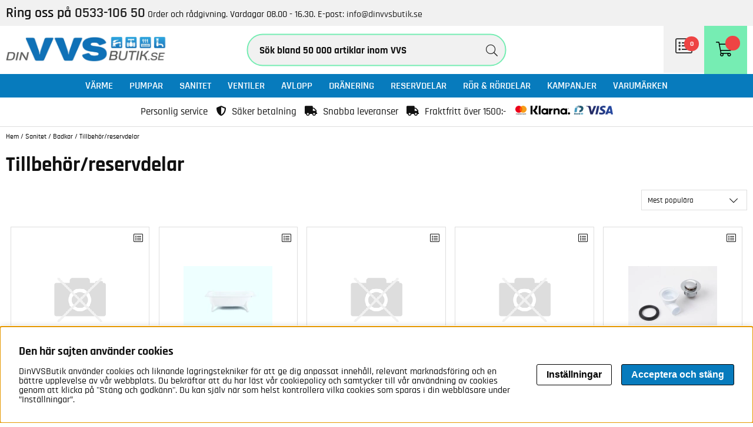

--- FILE ---
content_type: text/html; charset=ISO-8859-1
request_url: https://www.dinvvsbutik.se/sv/artiklar/sanitet/badkar/tillbehorreservdelar/index.html
body_size: 40196
content:
<!DOCTYPE html>
<html lang="se">
<head>
<script nonce="TiDsUINOnnd2CtQyw66K_CDNvUdijnKVUaEM_KJ5r4k" type="text/javascript"> var cm_active_categories = [1,2]; var cm_preactive_categories = []; var blocked_nodes = {}; var observer = new MutationObserver(function (mutations) { for(var i = 0; i < mutations.length; i++) { var _ref = mutations[i]; var addedNodes = _ref.addedNodes; for(var j = 0; j < addedNodes.length; j++) { var node = addedNodes[j]; if (node.nodeType === 1) { var src = node.src || ''; var type = node.type; var consent_type = ''; if (typeof node.attributes.consent_type !== 'undefined' && typeof node.attributes.consent_type.value !== 'undefined') consent_type = node.attributes.consent_type.value; if (blocked_content_type(consent_type)) { if (typeof blocked_nodes[consent_type] === 'undefined') blocked_nodes[consent_type] = []; var clone; if (node.tagName === 'SCRIPT') { clone = node.cloneNode(true); } else { clone = node; } clone.air_prev = node.previousElementSibling; clone.air_next = node.nextElementSibling; clone.air_parent = node.parentElement; blocked_nodes[consent_type].push(clone); if (node.tagName === 'SCRIPT') node.type = 'javascript/blocked'; node.parentElement.removeChild(node); var beforeScriptExecuteListener = function beforeScriptExecuteListener(event) { event.preventDefault(); }; node.addEventListener('beforescriptexecute', beforeScriptExecuteListener); } else { log_node(node, consent_type); } } } } }); observer.observe(document.documentElement, { childList: true, subtree: true }); var blocked_content_type = function blocked_content_type(consent_type) { var blocked = 0; if ((typeof(cm_active_categories) == "undefined" || cm_active_categories.includes(parseInt(consent_type))) && consent_type && !check_consent(consent_type, "") && consent_type > 1) blocked = 1; return blocked; }; var external_nodes = []; var internal_nodes = []; var inline_nodes = []; var log_node = function log_node(node, consent_type) { if (node.tagName === 'SCRIPT') { if (node.src && (node.src.indexOf(window.location.host) <= -1 || node.src.indexOf(window.location.host) > 10)) { external_nodes.push(node.src); } else if (node.src) { internal_nodes.push(node.src); } else { inline_nodes.push(node.innerHTML); } } }; document.addEventListener("DOMContentLoaded", function() { if (document.querySelector('#cookie_consent')) { init_cookie_consent(); } }); var init_cookie_consent = function init_cookie_consent(force) { var cookie_consent = get_cookie_consent("air_cookie_consent") || ""; var all_signed = 0; var consents = []; if (cookie_consent) { all_signed = 1; consents = JSON.parse(cookie_consent); var elements = document.querySelectorAll('#cookie_consent_manager input[type=checkbox]'); for (let element of elements) { if (typeof(consents[element.value]) == "undefined") all_signed = 0; } } else { var elements = document.querySelectorAll('#cookie_consent_manager input[type=checkbox][prechecked=true]'); for (let element of elements) { element.checked = true; } } if (!all_signed || force) { document.getElementById('cookie_consent').style.display = 'block'; var elements = document.querySelectorAll('#cookie_consent_manager input[type=checkbox]'); for (let element of elements) { if (consents[element.value]) element.checked = consents[element.value]; } init_acm_click_events(); } }; var init_acm_click_events = function() { document.getElementById("cookie_consent_manage").addEventListener("click", function () { let cookie_consent_manager = document.getElementById('cookie_consent_manager'); if (cookie_consent_manager) cookie_consent_manager.style.display = 'block'; let cookie_consent = document.getElementById('cookie_consent'); if (cookie_consent) cookie_consent.classList.add('managing'); document.querySelectorAll(".dimmer2").forEach(item => { item.addEventListener('click', event => { item.classList.add('active') }) }); }); document.getElementById("cookie_consent_manage_rec").addEventListener("click", function () { var elements = document.querySelectorAll('#cookie_consent_manager input[type=checkbox]'); for (let element of elements) { element.checked = true; } document.getElementById("cookie_consent_manager_confirm").dispatchEvent(new Event("click")); }); let cookie_consent_manager_accept = document.getElementById("cookie_consent_manager_accept"); if (cookie_consent_manager_accept) { cookie_consent_manager_accept.addEventListener("click", function () { cm_action(true); }); } document.getElementById("cookie_consent_manager_confirm").addEventListener("click", function () { cm_action(); }); document.querySelectorAll(".cookie_consent_manager_accept_req").forEach(item => { item.addEventListener('click', event => { cm_action(false); }) }); }; var cm_action = function(consent){ let cookie_consent = document.getElementById('cookie_consent'); if (cookie_consent) cookie_consent.style.display = 'none'; let cookie_consent_manager = document.getElementById('cookie_consent_manager'); if (cookie_consent_manager) cookie_consent_manager.style.display = 'none'; document.querySelectorAll(".dimmer2").forEach(item => { item.addEventListener('click', event => { item.classList.remove('active') }) }); var consents = {}; var elements = document.querySelectorAll('#cookie_consent_manager input[type=checkbox]'); for (let element of elements) { consents[element.value] = typeof(consent) !== "undefined" ? consent : element.checked; } consents[1] = true; var cookie_consents = JSON.stringify(consents); set_cookie_consent(cookie_consents); consent_action(cookie_consents); window.dispatchEvent(new Event("acm_change")); }; var set_cookie_consent = function set_cookie_consent(value) { var exdate = new Date(); exdate.setDate(exdate.getDate() + 30); document.cookie = "air_cookie_consent" + "=" + value + "; expires= " + exdate.toUTCString() + "; path=/" + (location.protocol === "https:" ? "; secure" : ""); }; var get_cookie_consent = function get_cookie_consent(name) { var nameEQ = name + "="; var ca = document.cookie.split('; '); for (let c of ca) { if (c.indexOf(nameEQ) === 0) return c.substring(nameEQ.length, c.length); } return null; }; var consent_action = function consent_action(cookie_consent) { var consent_data = JSON.parse(cookie_consent); for(var category_id in consent_data) { if (consent_data[category_id]) { approve_category(category_id); } } }; var approve_category = function(category_id) { if (typeof blocked_nodes[category_id] !== 'undefined') { for (let node of blocked_nodes[category_id]) { if (node.type == "text/javascript") { var script = document.createElement("script"); script.type = "text/javascript"; if (node.src) { script.src = node.src; } else if (node.innerHTML) { script.innerHTML = node.innerHTML; } document.getElementsByTagName("head")[0].appendChild(script); } else if (node.air_prev && node.air_parent) { cm_insertAfter(node, node.air_prev, node.air_parent); } else if (node.air_next && node.air_parent) { node.air_parent.insertBefore(node, node.air_next); } else if (node.air_parent) { node.air_parent.append(node); } } delete blocked_nodes[category_id]; } }; function cm_insertAfter(newNode, existingNode, parent) { parent.insertBefore(newNode, existingNode.nextSibling); } var check_consent = function check_consent(type, cookie_consent) { if (!type) return false; if (!cookie_consent) cookie_consent = get_cookie_consent("air_cookie_consent"); if (!cookie_consent) return (typeof(cm_preactive_categories) == "undefined" || cm_preactive_categories.includes(parseInt(type))); var consents = JSON.parse(cookie_consent); if (typeof(consents[type]) === 'undefined') return false; return consents[type]; }; </script>
<!-- Google Tag Manager -->
<script nonce="TiDsUINOnnd2CtQyw66K_CDNvUdijnKVUaEM_KJ5r4k">(function(w,d,s,l,i){w[l]=w[l]||[];w[l].push({'gtm.start':
new Date().getTime(),event:'gtm.js'});var f=d.getElementsByTagName(s)[0],
j=d.createElement(s),dl=l!='dataLayer'?'&l='+l:'';j.async=true;j.src=
'https://www.googletagmanager.com/gtm.js?id='+i+dl;f.parentNode.insertBefore(j,f);
})(window,document,'script','dataLayer','GTM-KBV8J7T');</script>
<!-- End Google Tag Manager --><script nonce="TiDsUINOnnd2CtQyw66K_CDNvUdijnKVUaEM_KJ5r4k" async src="https://www.googletagmanager.com/gtag/js?id=G-Q52FBYL49V"></script>
<script nonce="TiDsUINOnnd2CtQyw66K_CDNvUdijnKVUaEM_KJ5r4k">
  window.dataLayer = window.dataLayer || [];
  function gtag(){dataLayer.push(arguments);}
 if (document.cookie.split(';').find(cookie => cookie.includes('air_cookie_consent'))) {
    gtag(
 "consent",
  "default", {
        "ad_storage": check_consent("2") ? "granted" : "denied",
  "analytics_storage": check_consent("2") ? "granted" : "denied",
  "ad_user_data": check_consent("2") ? "granted" : "denied",
  "ad_personalization": check_consent("2") ? "granted" : "denied",
    }); 
 }
else {
  gtag("consent", "default", { 
      "ad_storage":  "denied",
      "analytics_storage": "denied",
      "ad_user_data": "denied",
      "ad_personalization": "denied",
    });
}
 gtag('js', new Date());

 var event_id = Math.random().toString(36).substring(2, 15);

 gtag('config', 'G-Q52FBYL49V', {
  send_page_view: false
 
});
gtag('set', 'user_properties',{
  'user_domain': 'https://www.dinvvsbutik.se',
  'user_logged_in': 'false',
  'user_pricelist': '1',

});

gtag('event', 'page_view',{
 event_id: event_id,
       send_to: "G-Q52FBYL49V"
});

</script>


<title>Köp tillbehör & reservdelar till badkar online | Din VVS-Butik</title>
<meta http-equiv="Content-Type" content="text/html; charset=iso-8859-1">
<meta name="description" content="Hos Din VVS-Butik hittar du ett brett sortiment av tillbehör och reservdelar för badkar från kända tillverkare som Gustavsberg & Ifö. Välkommen till oss!">
<meta name="keywords" content="">
<meta name="robots" content="INDEX, FOLLOW">
<meta name="revisit-after" content="14 days">
<meta name="distribution" content="global">
<meta http-equiv="expires" content="0">

<!-- disables Compatibility view IE -->
<meta http-equiv="X-UA-Compatible" content="IE=9; IE=8; IE=7; IE=EDGE" />

<!-- Responsive and mobile friendly stuff -->
<meta name="HandheldFriendly" content="True">
<meta name="viewport" content="width=device-width, initial-scale=1.0, viewport-fit=cover" />
<meta name="apple-mobile-web-app-capable" content="yes"/>

<link rel="canonical" href="https://www.dinvvsbutik.se/sv/artiklar/sanitet/badkar/tillbehorreservdelar/index.html" />
<meta property="og:title" content="Tillbehör/reservdelar"/>
<meta property="og:description" content="..."/>
<meta property="og:image:width" content="200" />
<meta property="og:image:height" content="200" />
<meta property="og:image" content="https://www.dinvvsbutik.se/bilder/artikelgrupper/155.jpg"/>
<meta property="og:url" content="https://www.dinvvsbutik.se/sv/artiklar/tillbehorreservdelar/index.html"/>




<link href="/themes/custom/design/css/air-main-min-header5.6.css?131841" rel="stylesheet" type="text/css"><script nonce="TiDsUINOnnd2CtQyw66K_CDNvUdijnKVUaEM_KJ5r4k" src="/themes/custom/design/script/air-main-min-header5.6.js?131841" ></script>




</head>
<script>var faqQuestions = [];</script>
<body class="loading">
<!-- Google Tag Manager (noscript) -->
<noscript><iframe src="https://www.googletagmanager.com/ns.html?id=GTM-KBV8J7T"
height="0" width="0" style="display:none;visibility:hidden"></iframe></noscript>
<!-- End Google Tag Manager (noscript) -->

<div id="bodywrapper" class="flexW">
	<div id="loading-overlay">
  		<div style="width:100%; height:100%" class="air-loading"><div></div></div>
	</div>
	<div class="upper s_12_of_12">
		<header id="header" class="header-wrapper s_12_of_12">
			<div class="kontaktlist lightgrey"><div class="section paddTB"><strong><span style="font-size: 18pt;">Ring oss p&#229;&#160;</span><a href="tel:053310650"><span style="font-size: 18pt;">0533-106 50</span></a></strong><span>&#160;</span><span>Order och r&#229;dgivning. Vardagar 08.00 - 16.30.&#160;</span><span class="baradator">E-post:<span>&#160;</span><a href="mailto:info@dinvvsbutik.se">info@dinvvsbutik.se</a></span></div></div>
			<div class="header white">
				<div class="section group">
					<div class="mobilenav-icon"></div>
		    			<div class="left logo"><a href="/"><img src="/dokument/bibliotek/Image/din-vvs-skiss1.jpg" width="275px" alt="Din VVSbutik" title="Din VVSbutik"></a></div>
					<div class="sokrutan"><form action="/cgi-bin/ibutik/AIR_ibutik.fcgi" method="post" name="LSS_Sok" id="LSS_Sok_Form" autocomplete="off"> <input type="hidden" value="gor_sokning" name="funk"> <input type="hidden" value="N" name="AvanceradSokning"> <input type="hidden" value="" name="artnr" id="artnr"> <input type="hidden" value="" name="varum" id="varum"> <input type="hidden" value="" name="artgrp" id="artgrp"> <input type="hidden" value="SV" name="Sprak_Suffix" id="Sprak_Suffix"> <div class="LSS_Container"> <div class="LSS_Input" role="search"> <input type="text" aria-label="Sök" name="term" id="sokterm" class="Sokfalt" placeholder="Sök bland 50 000 artiklar inom VVS"> <label for="sokterm" id="lblTerm"> Sök bland 50 000 artiklar inom VVS </label> </div> <input type="submit" value="Sök" id="Sokknapp" class="Sokknapp"> </div> </form>


<div id="LSS_Result" style="display:none;"></div></div>
					<div id="kundvagn" class="right"><div class="Cart"><div class="Varukorg">
<span class="AIRvarukorg-Arrow"></span>
<span class="AIRvarukorg-Qty"></span>
<span class="AIRvarukorg-Text"></span>
<span class="AIRvarukorg-Sum"></span>
<br style="clear:left">
</div>
<div id="AIRvarukorg-Wrap" style="display:none;"></div></div></div>
		    			<div class="Onskelista_count right"><a href="/cgi-bin/ibutik/AIR_ibutik.fcgi?funk=Onskelista"><span class="plupp"><span class="pluppText">0</span> <i class="fal fa-list-alt"></i><span class="boxheadline">Sparade</span></span></a></div>
					<div class="soktoggle"></div>
		  		</div>
			</div>
			<div class="navlist s_12_of_12 primcolor">
				<div class="section group">
					<nav class="prodmeny nav group">
		        			<ul class="niva1"> <li> <a href="/sv/artiklar/varme/index.html" title="Värme">Värme</a> <i class="arrow-down"></i> <ul class="child-ul niva2"> <li> <a href="/sv/artiklar/varme/varmepannor/index.html" title="Värmepannor">Värmepannor</a> <i class="arrow-down"></i> <ul class="child-ul niva3"> <li> <a href="/sv/artiklar/varme/varmepannor/pelletspannor/index.html" title="Pelletspannor">Pelletspannor</a> </li> <li> <a href="/sv/artiklar/varme/varmepannor/vedpannor/index.html" title="Vedpannor">Vedpannor</a> </li> <li> <a href="/sv/artiklar/varme/varmepannor/elpannor/index.html" title="Elpannor">Elpannor</a> </li> <li> <a href="/sv/artiklar/varme/varmepannor/kokspannor/index.html" title="Kökspannor">Kökspannor</a> </li> <li> <a href="/sv/artiklar/varme/varmepannor/tillbehor-villapannor/index.html" title="Reservdelar/Tillbehör">Reservdelar/Tillbehör</a> </li> </ul> </li> <li> <a href="/sv/artiklar/varme/skorstenar/index.html" title="Skorsten">Skorsten</a> <i class="arrow-down"></i> <ul class="child-ul niva3"> <li> <a href="/sv/artiklar/varme/skorstenar/skorstenspaket/index.html" title="Skorstenspaket">Skorstenspaket</a> </li> <li> <a href="/sv/artiklar/varme/skorstenar/skorstensrenovering-2/index.html" title="Skorstensrenovering">Skorstensrenovering</a> </li> </ul> </li> <li> <a href="/sv/artiklar/varme/eldstader/index.html" title="Eldstäder">Eldstäder</a> <i class="arrow-down"></i> <ul class="child-ul niva3"> <li> <a href="/sv/artiklar/varme/eldstader/vedspisar/index.html" title="Vedspisar">Vedspisar</a> </li> <li> <a href="/sv/artiklar/varme/eldstader/rokror/index.html" title="Rökrör">Rökrör</a> </li> <li> <a href="/sv/artiklar/varme/eldstader/braskaminer/index.html" title="Kaminer">Kaminer</a> </li> <li> <a href="/sv/artiklar/varme/eldstader/tillbehor-4/index.html" title="Tillbehör">Tillbehör</a> </li> </ul> </li> <li> <a href="/sv/artiklar/varme/brannare/index.html" title="Brännare">Brännare</a> <i class="arrow-down"></i> <ul class="child-ul niva3"> <li> <a href="/sv/artiklar/varme/brannare/pellets/index.html" title="Pelletsbrännare">Pelletsbrännare</a> </li> <li> <a href="/sv/artiklar/varme/brannare/olja/index.html" title="Oljebrännare">Oljebrännare</a> </li> <li> <a href="/sv/artiklar/varme/brannare/gas/index.html" title="Gasbrännare">Gasbrännare</a> </li> <li> <a href="/sv/artiklar/varme/brannare/pelletsforrad/index.html" title="Pelletsförråd">Pelletsförråd</a> </li> <li> <a href="/sv/artiklar/varme/brannare/tillbehorreservdelar-2/index.html" title="Tillbehör/reservdelar">Tillbehör/reservdelar</a> </li> </ul> </li> <li> <a href="/sv/artiklar/varme/radiatorer/index.html" title="Radiatorer/Element">Radiatorer/Element</a> <i class="arrow-down"></i> <ul class="child-ul niva3"> <li> <a href="/sv/artiklar/varme/radiatorer/vattenburet-element/index.html" title="Element Vattenburna">Element Vattenburna</a> </li> <li> <a href="/sv/artiklar/varme/radiatorer/sektion/index.html" title="Sektionsradiatorer">Sektionsradiatorer</a> </li> <li> <a href="/sv/artiklar/varme/radiatorer/flakt-konvektor/index.html" title="Fläkt konvektor">Fläkt konvektor</a> </li> <li> <a href="/sv/artiklar/varme/radiatorer/flakt-luftvarme/index.html" title="Fläkt luftvärme">Fläkt luftvärme</a> </li> <li> <a href="/sv/artiklar/varme/radiatorer/elradiatorer/index.html" title="Elradiatorer">Elradiatorer</a> </li> <li> <a href="/sv/artiklar/varme/radiatorer/radiatortillbehor/index.html" title="Radiatortillbehör">Radiatortillbehör</a> </li> </ul> </li> <li> <a href="/sv/artiklar/varme/reglersystem/index.html" title="Reglersystem">Reglersystem</a> <i class="arrow-down"></i> <ul class="child-ul niva3"> <li> <a href="/sv/artiklar/varme/reglersystem/shuntautomatik/index.html" title="Shuntautomatik">Shuntautomatik</a> </li> <li> <a href="/sv/artiklar/varme/reglersystem/rumstermostater/index.html" title="Rumstermostater">Rumstermostater</a> </li> <li> <a href="/sv/artiklar/varme/reglersystem/shuntgrupper/index.html" title="Shuntgrupper">Shuntgrupper</a> </li> <li> <a href="/sv/artiklar/varme/reglersystem/reservdelar-tillbehor-2/index.html" title="Reservdelar/Tillbehör">Reservdelar/Tillbehör</a> </li> </ul> </li> <li> <a href="/sv/artiklar/varme/varmvattenberedare/index.html" title="Varmvattenberedare">Varmvattenberedare</a> <i class="arrow-down"></i> <ul class="child-ul niva3"> <li> <a href="/sv/artiklar/varme/varmvattenberedare/beredare/index.html" title="Beredare">Beredare</a> </li> <li> <a href="/sv/artiklar/varme/varmvattenberedare/genomstromningsvarmare/index.html" title="Genomströmningsvärmare">Genomströmningsvärmare</a> </li> <li> <a href="/sv/artiklar/varme/varmvattenberedare/tillbehor-vvb/index.html" title="Reservdelar/Tillbehör">Reservdelar/Tillbehör</a> </li> </ul> </li> <li> <a href="/sv/artiklar/varme/ackumulatortankar/index.html" title="Ackumulatortankar">Ackumulatortankar</a> <i class="arrow-down"></i> <ul class="child-ul niva3"> <li> <a href="/sv/artiklar/varme/ackumulatortankar/isolerade/index.html" title="Isolerade">Isolerade</a> </li> <li> <a href="/sv/artiklar/varme/ackumulatortankar/oisolerade/index.html" title="Oisolerade">Oisolerade</a> </li> <li> <a href="/sv/artiklar/varme/ackumulatortankar/utjamningskarl/index.html" title="Utjämningskärl">Utjämningskärl</a> </li> <li> <a href="/sv/artiklar/varme/ackumulatortankar/tillbehor-2/index.html" title="Reservdelar/Tillbehör">Reservdelar/Tillbehör</a> </li> </ul> </li> <li> <a href="/sv/artiklar/varme/varmepumpar/index.html" title="Värmepumpar">Värmepumpar</a> <i class="arrow-down"></i> <ul class="child-ul niva3"> <li> <a href="/sv/artiklar/varme/varmepumpar/bergmarksjo/index.html" title="Berg/mark/sjö">Berg/mark/sjö</a> </li> <li> <a href="/sv/artiklar/varme/varmepumpar/luft-vatten/index.html" title="Luft-Vatten">Luft-Vatten</a> </li> <li> <a href="/sv/artiklar/varme/varmepumpar/franluft/index.html" title="Frånluft">Frånluft</a> </li> <li> <a href="/sv/artiklar/varme/varmepumpar/tillbehor/index.html" title="Reservdelar/tillbehör">Reservdelar/tillbehör</a> </li> </ul> </li> <li> <a href="/sv/artiklar/varme/shuntventiler/index.html" title="Shuntventiler">Shuntventiler</a> <i class="arrow-down"></i> <ul class="child-ul niva3"> <li> <a href="/sv/artiklar/varme/shuntventiler/3-vagsventiler/index.html" title="3-vägsventiler">3-vägsventiler</a> </li> <li> <a href="/sv/artiklar/varme/shuntventiler/4-vags-ventiler/index.html" title="4-vägs ventiler">4-vägs ventiler</a> </li> <li> <a href="/sv/artiklar/varme/shuntventiler/5-vags-ventiler/index.html" title="5-vägs ventiler">5-vägs ventiler</a> </li> <li> <a href="/sv/artiklar/varme/shuntventiler/reservdelar-tillbehor/index.html" title="Reservdelar/Tillbehör">Reservdelar/Tillbehör</a> </li> </ul> </li> <li> <a href="/sv/artiklar/varme/expansionskarl/index.html" title="Expansionskärl">Expansionskärl</a> <i class="arrow-down"></i> <ul class="child-ul niva3"> <li> <a href="/sv/artiklar/varme/expansionskarl/slutna/index.html" title="Slutna">Slutna</a> </li> <li> <a href="/sv/artiklar/varme/expansionskarl/oppna/index.html" title="Öppna">Öppna</a> </li> <li> <a href="/sv/artiklar/varme/expansionskarl/reservdelar-tillbehor-6/index.html" title="Reservdelar/Tillbehör">Reservdelar/Tillbehör</a> </li> </ul> </li> <li> <a href="/sv/artiklar/varme/golvvarme/index.html" title="Golvvärme">Golvvärme</a> <i class="arrow-down"></i> <ul class="child-ul niva3"> <li> <a href="/sv/artiklar/varme/golvvarme/golvvarmeror/index.html" title="Golvvärmerör">Golvvärmerör</a> </li> <li> <a href="/sv/artiklar/varme/golvvarme/fordelare/index.html" title="Fördelare">Fördelare</a> </li> <li> <a href="/sv/artiklar/varme/golvvarme/golvskivor/index.html" title="Golvskivor">Golvskivor</a> </li> <li> <a href="/sv/artiklar/varme/golvvarme/elgolvvarme/index.html" title="Elgolvvärme">Elgolvvärme</a> </li> <li> <a href="/sv/artiklar/varme/golvvarme/golvvarmepaket/index.html" title="Golvvärmepaket">Golvvärmepaket</a> </li> <li> <a href="/sv/artiklar/varme/golvvarme/shuntar-och-tillbehor/index.html" title="Shuntar och tillbehör">Shuntar och tillbehör</a> </li> </ul> </li> <li> <a href="/sv/artiklar/varme/oljetankar/index.html" title="Oljetankar">Oljetankar</a> </li> <li> <a href="/sv/artiklar/varme/elpatroner-2/index.html" title="Elpatroner">Elpatroner</a> </li> <li> <a href="/sv/artiklar/varme/solvarme/index.html" title="Solvärme">Solvärme</a> </li> <li> <a href="/sv/artiklar/varme/varmevaxlare/index.html" title="Värmeväxlare">Värmeväxlare</a> <i class="arrow-down"></i> <ul class="child-ul niva3"> <li> <a href="/sv/artiklar/varme/varmevaxlare/fjarrvarmecentral/index.html" title="Fjärrvärmecentral">Fjärrvärmecentral</a> </li> </ul> </li> <li> <a href="/sv/artiklar/varme/linjara-stalldon/index.html" title="Linjära ställdon">Linjära ställdon</a> </li> </ul> </li> <li> <a href="/sv/artiklar/pumpar/index.html" title="Pumpar">Pumpar</a> <i class="arrow-down"></i> <ul class="child-ul niva2"> <li> <a href="/sv/artiklar/pumpar/cirkulationspumpar/index.html" title="Cirkulationspump">Cirkulationspump</a> <i class="arrow-down"></i> <ul class="child-ul niva3"> <li> <a href="/sv/artiklar/pumpar/cirkulationspumpar/elektroniskt-styrda-pumpar/index.html" title="Elektroniskt styrda pumpar">Elektroniskt styrda pumpar</a> </li> <li> <a href="/sv/artiklar/pumpar/cirkulationspumpar/drivsidor-elektroniskt-styrda/index.html" title="Drivsidor Elektroniskt Styrda">Drivsidor Elektroniskt Styrda</a> </li> <li> <a href="/sv/artiklar/pumpar/cirkulationspumpar/vata-pumpar/index.html" title="Våta pumpar">Våta pumpar</a> </li> <li> <a href="/sv/artiklar/pumpar/cirkulationspumpar/drivsidor-torra/index.html" title="Drivsidor, torra">Drivsidor, torra</a> </li> <li> <a href="/sv/artiklar/pumpar/cirkulationspumpar/torra-pumpar/index.html" title="Torra pumpar">Torra pumpar</a> </li> <li> <a href="/sv/artiklar/pumpar/cirkulationspumpar/tillbehor-5/index.html" title="Tillbehör">Tillbehör</a> </li> </ul> </li> <li> <a href="/sv/artiklar/pumpar/djupbrunnspumpar/index.html" title="Djupbrunnspumpar">Djupbrunnspumpar</a> <i class="arrow-down"></i> <ul class="child-ul niva3"> <li> <a href="/sv/artiklar/pumpar/djupbrunnspumpar/1-fas-230-volt/index.html" title="1-fas 230 Volt">1-fas 230 Volt</a> </li> <li> <a href="/sv/artiklar/pumpar/djupbrunnspumpar/3-fas-400-volt/index.html" title="3-fas 400 Volt">3-fas 400 Volt</a> </li> <li> <a href="/sv/artiklar/pumpar/djupbrunnspumpar/tillbehor-6/index.html" title="Tillbehör">Tillbehör</a> </li> </ul> </li> <li> <a href="/sv/artiklar/pumpar/hydroforer/index.html" title="Hydroforer">Hydroforer</a> <i class="arrow-down"></i> <ul class="child-ul niva3"> <li> <a href="/sv/artiklar/pumpar/hydroforer/rostfria-galvade/index.html" title="Rostfria/Galvade">Rostfria/Galvade</a> </li> <li> <a href="/sv/artiklar/pumpar/hydroforer/glasfiber/index.html" title="Glasfiber">Glasfiber</a> </li> <li> <a href="/sv/artiklar/pumpar/hydroforer/tillbehor-9/index.html" title="Tillbehör">Tillbehör</a> </li> </ul> </li> <li> <a href="/sv/artiklar/pumpar/vvc-pumpar/index.html" title="VVC-pumpar">VVC-pumpar</a> </li> <li> <a href="/sv/artiklar/pumpar/ejektorpumpar/index.html" title="Ejektorpumpar">Ejektorpumpar</a> </li> <li> <a href="/sv/artiklar/pumpar/lanspumpar-universalpumpar/index.html" title="Länspumpar och grundvattenpumpar">Länspumpar och grundvattenpumpar</a> </li> <li> <a href="/sv/artiklar/pumpar/tryckstegringspumpar/index.html" title="Tryckstegringspumpar">Tryckstegringspumpar</a> </li> <li> <a href="/sv/artiklar/pumpar/trycktankar/index.html" title="Trycktankar">Trycktankar</a> <i class="arrow-down"></i> <ul class="child-ul niva3"> <li> <a href="/sv/artiklar/pumpar/trycktankar/hydropress/index.html" title="Hydropress">Hydropress</a> </li> <li> <a href="/sv/artiklar/pumpar/trycktankar/reservdelar-tillbehor-7/index.html" title="Reservdelar/Tillbehör">Reservdelar/Tillbehör</a> </li> </ul> </li> <li> <a href="/sv/artiklar/pumpar/pumptillbehor/index.html" title="Pumptillbehör">Pumptillbehör</a> </li> <li> <a href="/sv/artiklar/pumpar/handpumpar/index.html" title="Handpumpar">Handpumpar</a> </li> <li> <a href="/sv/artiklar/pumpar/pump-och-vattenautomater/index.html" title="Pump- och vattenautomater">Pump- och vattenautomater</a> </li> <li> <a href="/sv/artiklar/pumpar/pumpstationer/index.html" title="Pumpstationer">Pumpstationer</a> </li> <li> <a href="/sv/artiklar/pumpar/vattenrening/index.html" title="Vattenrening">Vattenrening</a> <i class="arrow-down"></i> <ul class="child-ul niva3"> <li> <a href="/sv/artiklar/pumpar/vattenrening/vattenfilter-2/index.html" title="Vattenfilter">Vattenfilter</a> </li> <li> <a href="/sv/artiklar/pumpar/vattenrening/patronfilter/index.html" title="Patronfilter">Patronfilter</a> </li> <li> <a href="/sv/artiklar/pumpar/vattenrening/reservdelar-tillbehor-3/index.html" title="Reservdelar/Tillbehör">Reservdelar/Tillbehör</a> </li> </ul> </li> <li> <a href="/sv/artiklar/pumpar/avloppspumpar-2/index.html" title="Avloppspumpar">Avloppspumpar</a> </li> </ul> </li> <li class="active-parent"> <a href="/sv/artiklar/sanitet/index.html" title="Sanitet">Sanitet</a> <i class="arrow-down"></i> <ul class="child-ul niva2"> <li> <a href="/sv/artiklar/sanitet/blandare/index.html" title="Blandare">Blandare</a> <i class="arrow-down"></i> <ul class="child-ul niva3"> <li> <a href="/sv/artiklar/sanitet/blandare/badkarsblandare/index.html" title="Badkarsblandare">Badkarsblandare</a> </li> <li> <a href="/sv/artiklar/sanitet/blandare/blandarfaste/index.html" title="Blandarfäste">Blandarfäste</a> </li> <li> <a href="/sv/artiklar/sanitet/blandare/duschblandare/index.html" title="Duschblandare">Duschblandare</a> </li> <li> <a href="/sv/artiklar/sanitet/blandare/tvattstallsblandare/index.html" title="Tvättställsblandare">Tvättställsblandare</a> </li> <li> <a href="/sv/artiklar/sanitet/blandare/koksblandare/index.html" title="Köksblandare">Köksblandare</a> </li> <li> <a href="/sv/artiklar/sanitet/blandare/1-grepps/index.html" title="1-grepps">1-grepps</a> </li> <li> <a href="/sv/artiklar/sanitet/blandare/2-grepps/index.html" title="2-grepps">2-grepps</a> </li> <li> <a href="/sv/artiklar/sanitet/blandare/termostat/index.html" title="Termostat">Termostat</a> </li> <li> <a href="/sv/artiklar/sanitet/blandare/beroringsfria/index.html" title="Beröringsfria">Beröringsfria</a> </li> <li> <a href="/sv/artiklar/sanitet/blandare/reservdelartillbehor/index.html" title="Reservdelar/Tillbehör">Reservdelar/Tillbehör</a> </li> </ul> </li> <li> <a href="/sv/artiklar/sanitet/wc-stolar/index.html" title="WC-stolar">WC-stolar</a> <i class="arrow-down"></i> <ul class="child-ul niva3"> <li> <a href="/sv/artiklar/sanitet/wc-stolar/vagghangd/index.html" title="Vägghängd">Vägghängd</a> </li> <li> <a href="/sv/artiklar/sanitet/wc-stolar/inbyggnadscisterner-och-fixtur/index.html" title="Inbyggnadscisterner och fixtur">Inbyggnadscisterner och fixtur</a> </li> <li> <a href="/sv/artiklar/sanitet/wc-stolar/golvmodell/index.html" title="Golvmodell">Golvmodell</a> </li> <li> <a href="/sv/artiklar/sanitet/wc-stolar/armstod/index.html" title="Armstöd">Armstöd</a> </li> <li> <a href="/sv/artiklar/sanitet/wc-stolar/s-las-golv/index.html" title="S-lås Golv">S-lås Golv</a> </li> <li> <a href="/sv/artiklar/sanitet/wc-stolar/universal-sp/index.html" title="Universal S+P">Universal S+P</a> </li> <li> <a href="/sv/artiklar/sanitet/wc-stolar/reservdelar-wc/index.html" title="Reservdelar/Tillbehör WC">Reservdelar/Tillbehör WC</a> </li> </ul> </li> <li> <a href="/sv/artiklar/sanitet/dusch/index.html" title="Dusch">Dusch</a> <i class="arrow-down"></i> <ul class="child-ul niva3"> <li> <a href="/sv/artiklar/sanitet/dusch/duschset/index.html" title="Duschset">Duschset</a> </li> <li> <a href="/sv/artiklar/sanitet/dusch/duschvaggar/index.html" title="Duschväggar">Duschväggar</a> </li> <li> <a href="/sv/artiklar/sanitet/dusch/duschkabiner/index.html" title="Duschkabiner">Duschkabiner</a> </li> <li> <a href="/sv/artiklar/sanitet/dusch/duschutrustning/index.html" title="Duschutrustning">Duschutrustning</a> </li> </ul> </li> <li> <a href="/sv/artiklar/sanitet/tillbehorarmaturer/index.html" title="Tillbehör/armaturer">Tillbehör/armaturer</a> <i class="arrow-down"></i> <ul class="child-ul niva3"> <li> <a href="/sv/artiklar/sanitet/tillbehorarmaturer/vattenlas-disk/index.html" title="Vattenlås disk">Vattenlås disk</a> </li> <li> <a href="/sv/artiklar/sanitet/tillbehorarmaturer/vattenlas-tvattbad/index.html" title="Vattenlås tvätt/bad">Vattenlås tvätt/bad</a> </li> <li> <a href="/sv/artiklar/sanitet/tillbehorarmaturer/nipplarkopplingarfasten/index.html" title="Nipplar/kopplingar/fästen">Nipplar/kopplingar/fästen</a> </li> <li> <a href="/sv/artiklar/sanitet/tillbehorarmaturer/ventileranslutningsslang/index.html" title="Ventiler/anslutningsslang">Ventiler/anslutningsslang</a> </li> <li> <a href="/sv/artiklar/sanitet/tillbehorarmaturer/ovrigt/index.html" title="Övrigt">Övrigt</a> </li> </ul> </li> <li> <a href="/sv/artiklar/sanitet/urinaler-och-rannor/index.html" title="Urinaler och rännor">Urinaler och rännor</a> </li> <li> <a href="/sv/artiklar/sanitet/handfat-tvattstall/index.html" title="Handfat / Tvättställ">Handfat / Tvättställ</a> </li> <li> <a href="/sv/artiklar/sanitet/bide/index.html" title="Bidé">Bidé</a> </li> <li> <a href="/sv/artiklar/sanitet/pelare/index.html" title="Pelare">Pelare</a> </li> <li class="active-parent"> <a href="/sv/artiklar/sanitet/badkar/index.html" title="Badkar">Badkar</a> <i class="arrow-down"></i> <ul class="child-ul niva3"> <li> <a href="/sv/artiklar/sanitet/badkar/kar/index.html" title="Kar">Kar</a> </li> <li class="active"> <a href="/sv/artiklar/sanitet/badkar/tillbehorreservdelar/index.html" title="Tillbehör/reservdelar">Tillbehör/reservdelar</a> </li> </ul> </li> <li> <a href="/sv/artiklar/sanitet/dricksvattenkylare/index.html" title="Dricksvattenkylare">Dricksvattenkylare</a> </li> <li> <a href="/sv/artiklar/sanitet/diskbankar/index.html" title="Disk- & tvättbänkar">Disk- & tvättbänkar</a> </li> <li> <a href="/sv/artiklar/sanitet/rostfritt/index.html" title="Rostfritt">Rostfritt</a> </li> <li> <a href="/sv/artiklar/sanitet/ogon-nodduschar/index.html" title="Ögon-/nödduschar">Ögon-/nödduschar</a> </li> <li> <a href="/sv/artiklar/sanitet/mull-torr-specialtoaletter/index.html" title="Mull-/torr-/specialtoaletter">Mull-/torr-/specialtoaletter</a> </li> <li> <a href="/sv/artiklar/sanitet/handdukstorkar/index.html" title="Handdukstorkar">Handdukstorkar</a> </li> <li> <a href="/sv/artiklar/sanitet/franluftsflaktar/index.html" title="Frånluftsfläktar">Frånluftsfläktar</a> </li> <li> <a href="/sv/artiklar/sanitet/torkslkap/index.html" title="Torkskåp">Torkskåp</a> </li> <li> <a href="/sv/artiklar/sanitet/tvattbankar/index.html" title="Tvättbänkar">Tvättbänkar</a> </li> <li> <a href="/sv/artiklar/sanitet/minikok/index.html" title="Minikök">Minikök</a> </li> </ul> </li> <li> <a href="/sv/artiklar/ventiler/index.html" title="Ventiler">Ventiler</a> <i class="arrow-down"></i> <ul class="child-ul niva2"> <li> <a href="/sv/artiklar/ventiler/linjara-ventiler/index.html" title="Linjära ventiler">Linjära ventiler</a> </li> <li> <a href="/sv/artiklar/ventiler/backventiler/index.html" title="Backventiler">Backventiler</a> <i class="arrow-down"></i> <ul class="child-ul niva3"> <li> <a href="/sv/artiklar/ventiler/backventiler/backventiler-metall/index.html" title="Backventiler metall">Backventiler metall</a> </li> <li> <a href="/sv/artiklar/ventiler/backventiler/backventiler-industri/index.html" title="Backventiler Industri">Backventiler Industri</a> </li> <li> <a href="/sv/artiklar/ventiler/backventiler/backventiler-plast/index.html" title="Backventiler plast">Backventiler plast</a> </li> <li> <a href="/sv/artiklar/ventiler/backventiler/backventiler-varme/index.html" title="Backventiler värme">Backventiler värme</a> </li> </ul> </li> <li> <a href="/sv/artiklar/ventiler/kulventiler/index.html" title="Kulventiler">Kulventiler</a> <i class="arrow-down"></i> <ul class="child-ul niva3"> <li> <a href="/sv/artiklar/ventiler/kulventiler/kulventiler-vvs/index.html" title="Kulventiler VVS">Kulventiler VVS</a> </li> <li> <a href="/sv/artiklar/ventiler/kulventiler/kulventiler-fjarrvarme/index.html" title="Kulventiler fjärrvärme">Kulventiler fjärrvärme</a> </li> <li> <a href="/sv/artiklar/ventiler/kulventiler/blandat/index.html" title="Blandat">Blandat</a> </li> </ul> </li> <li> <a href="/sv/artiklar/ventiler/servisventiler-tbh/index.html" title="Servisventiler & tbh">Servisventiler & tbh</a> </li> <li> <a href="/sv/artiklar/ventiler/kilslidsventiler-tbh/index.html" title="Kilslidsventiler & tbh">Kilslidsventiler & tbh</a> </li> <li> <a href="/sv/artiklar/ventiler/vattenpostventiler-tbh/index.html" title="Vattenpostventiler & tbh">Vattenpostventiler & tbh</a> </li> <li> <a href="/sv/artiklar/ventiler/vridspjallsventiler/index.html" title="Vridspjällsventiler">Vridspjällsventiler</a> </li> <li> <a href="/sv/artiklar/ventiler/brandposter/index.html" title="Brandposter">Brandposter</a> </li> <li> <a href="/sv/artiklar/ventiler/nalventiler/index.html" title="Nålventiler">Nålventiler</a> </li> <li> <a href="/sv/artiklar/ventiler/luft-gasarmatur/index.html" title="Luft- & gasarmatur">Luft- & gasarmatur</a> </li> <li> <a href="/sv/artiklar/ventiler/vaxelventiler/index.html" title="Växelventiler">Växelventiler</a> </li> <li> <a href="/sv/artiklar/ventiler/radiatorventiler/index.html" title="Radiatorventiler">Radiatorventiler</a> </li> <li> <a href="/sv/artiklar/ventiler/luftningsventiler/index.html" title="Luftningsventiler">Luftningsventiler</a> </li> <li> <a href="/sv/artiklar/ventiler/stryp-gruppventiler/index.html" title="Stryp- & gruppventiler">Stryp- & gruppventiler</a> </li> <li> <a href="/sv/artiklar/ventiler/blandningsventiler/index.html" title="Blandningsventiler">Blandningsventiler</a> <i class="arrow-down"></i> <ul class="child-ul niva3"> <li> <a href="/sv/artiklar/ventiler/blandningsventiler/reservdelar-tillbehor-4/index.html" title="Reservdelar/Tillbehör">Reservdelar/Tillbehör</a> </li> </ul> </li> <li> <a href="/sv/artiklar/ventiler/sakerhetsventiler/index.html" title="Säkerhetsventiler">Säkerhetsventiler</a> </li> <li> <a href="/sv/artiklar/ventiler/smutsfilter/index.html" title="Smutsfilter">Smutsfilter</a> </li> <li> <a href="/sv/artiklar/ventiler/matare-med-tillbehor/index.html" title="Mätare med tillbehör">Mätare med tillbehör</a> </li> <li> <a href="/sv/artiklar/ventiler/magnetventiler/index.html" title="Magnetventiler">Magnetventiler</a> </li> <li> <a href="/sv/artiklar/ventiler/reglerventiler/index.html" title="Reglerventiler">Reglerventiler</a> </li> <li> <a href="/sv/artiklar/ventiler/tryckluftskopplingar/index.html" title="Tryckluftskopplingar">Tryckluftskopplingar</a> </li> <li> <a href="/sv/artiklar/ventiler/zonventiler/index.html" title="Zonventiler">Zonventiler</a> </li> <li> <a href="/sv/artiklar/ventiler/ovrigt-2/index.html" title="Övrigt">Övrigt</a> </li> </ul> </li> <li> <a href="/sv/artiklar/avlopp/index.html" title="Avlopp">Avlopp</a> <i class="arrow-down"></i> <ul class="child-ul niva2"> <li> <a href="/sv/artiklar/avlopp/minireningsverk/index.html" title="Minireningsverk">Minireningsverk</a> <i class="arrow-down"></i> <ul class="child-ul niva3"> <li> <a href="/sv/artiklar/avlopp/minireningsverk/1-hushall/index.html" title="1 hushåll">1 hushåll</a> </li> <li> <a href="/sv/artiklar/avlopp/minireningsverk/2-3-hushall/index.html" title="2-3 hushåll">2-3 hushåll</a> </li> <li> <a href="/sv/artiklar/avlopp/minireningsverk/4-6-hushall/index.html" title="4-6 hushåll">4-6 hushåll</a> </li> <li> <a href="/sv/artiklar/avlopp/minireningsverk/tillbehor-reningsverk/index.html" title="Tillbehör">Tillbehör</a> </li> </ul> </li> <li> <a href="/sv/artiklar/avlopp/oljeavskiljare/index.html" title="Oljeavskiljare">Oljeavskiljare</a> <i class="arrow-down"></i> <ul class="child-ul niva3"> <li> <a href="/sv/artiklar/avlopp/oljeavskiljare/oljeavskiljare-inomhus/index.html" title="Inomhus">Inomhus</a> </li> <li> <a href="/sv/artiklar/avlopp/oljeavskiljare/oljeavskiljare-utomhus/index.html" title="Utomhus">Utomhus</a> </li> <li> <a href="/sv/artiklar/avlopp/oljeavskiljare/larm-tillbehor/index.html" title="Larm & Tillbehör">Larm & Tillbehör</a> </li> </ul> </li> <li> <a href="/sv/artiklar/avlopp/fettavskiljare/index.html" title="Fettavskiljare">Fettavskiljare</a> <i class="arrow-down"></i> <ul class="child-ul niva3"> <li> <a href="/sv/artiklar/avlopp/fettavskiljare/inomhus/index.html" title="Inomhus">Inomhus</a> </li> <li> <a href="/sv/artiklar/avlopp/fettavskiljare/fettavskiljare-utomhus/index.html" title="Utomhus">Utomhus</a> </li> <li> <a href="/sv/artiklar/avlopp/fettavskiljare/larm-tillbehor-2/index.html" title="Larm & Tillbehör">Larm & Tillbehör</a> </li> </ul> </li> <li> <a href="/sv/artiklar/avlopp/pvc-och-pp-ror/index.html" title="PVC- och PP-rör">PVC- och PP-rör</a> <i class="arrow-down"></i> <ul class="child-ul niva3"> <li> <a href="/sv/artiklar/avlopp/pvc-och-pp-ror/inomhusavlopp/index.html" title="Inomhusavlopp">Inomhusavlopp</a> </li> <li> <a href="/sv/artiklar/avlopp/pvc-och-pp-ror/markavlopp/index.html" title="Markavlopp">Markavlopp</a> </li> <li> <a href="/sv/artiklar/avlopp/pvc-och-pp-ror/tryckror-delar/index.html" title="Tryckrör/-delar">Tryckrör/-delar</a> </li> <li> <a href="/sv/artiklar/avlopp/pvc-och-pp-ror/tillbehor-pvc-och-pp-ror-2/index.html" title="Tillbehör">Tillbehör</a> </li> </ul> </li> <li> <a href="/sv/artiklar/avlopp/vakuumtoalett/index.html" title="Vakumtoalett">Vakumtoalett</a> </li> <li> <a href="/sv/artiklar/avlopp/avloppstankar-slutna/index.html" title="Avloppstankar slutna">Avloppstankar slutna</a> <i class="arrow-down"></i> <ul class="child-ul niva3"> <li> <a href="/sv/artiklar/avlopp/avloppstankar-slutna/glasfibertankar/index.html" title="Glasfibertankar">Glasfibertankar</a> </li> <li> <a href="/sv/artiklar/avlopp/avloppstankar-slutna/pe-plast/index.html" title="PE Plast">PE Plast</a> </li> <li> <a href="/sv/artiklar/avlopp/avloppstankar-slutna/tillbehor-3/index.html" title="Tillbehör">Tillbehör</a> </li> </ul> </li> <li> <a href="/sv/artiklar/avlopp/avloppspumpar/index.html" title="Avloppspumpar">Avloppspumpar</a> </li> <li> <a href="/sv/artiklar/avlopp/infiltration-markbaddar/index.html" title="Infiltration & Markbäddar">Infiltration & Markbäddar</a> <i class="arrow-down"></i> <ul class="child-ul niva3"> <li> <a href="/sv/artiklar/avlopp/infiltration-markbaddar/infiltration-bdtwc/index.html" title="Infiltration BDT+WC">Infiltration BDT+WC</a> </li> <li> <a href="/sv/artiklar/avlopp/infiltration-markbaddar/tillbehor-8/index.html" title="Tillbehör">Tillbehör</a> </li> <li> <a href="/sv/artiklar/avlopp/infiltration-markbaddar/infiltration-bdt/index.html" title="Infiltration BDT">Infiltration BDT</a> </li> <li> <a href="/sv/artiklar/avlopp/infiltration-markbaddar/bio-avloppssystem/index.html" title="BIO Avloppssystem">BIO Avloppssystem</a> </li> </ul> </li> <li> <a href="/sv/artiklar/avlopp/slamavskiljare/index.html" title="Slamavskiljare">Slamavskiljare</a> <i class="arrow-down"></i> <ul class="child-ul niva3"> <li> <a href="/sv/artiklar/avlopp/slamavskiljare/1-hushall-2/index.html" title="1 hushåll">1 hushåll</a> </li> <li> <a href="/sv/artiklar/avlopp/slamavskiljare/2-hushall/index.html" title="2-3 hushåll">2-3 hushåll</a> </li> <li> <a href="/sv/artiklar/avlopp/slamavskiljare/bdt-och-gravatten/index.html" title="BDT & gråvatten">BDT & gråvatten</a> </li> <li> <a href="/sv/artiklar/avlopp/slamavskiljare/4-6-hushall-2/index.html" title="4-6 hushåll">4-6 hushåll</a> </li> <li> <a href="/sv/artiklar/avlopp/slamavskiljare/tillbehor-7/index.html" title="Tillbehör">Tillbehör</a> </li> </ul> </li> <li> <a href="/sv/artiklar/avlopp/fosforfallor/index.html" title="Fosforfällor">Fosforfällor</a> </li> <li> <a href="/sv/artiklar/avlopp/pumpbrunnar/index.html" title="Pumpbrunnar">Pumpbrunnar</a> </li> <li> <a href="/sv/artiklar/avlopp/brunnar-och-tillbehor/index.html" title="Brunnar och tillbehör">Brunnar och tillbehör</a> </li> </ul> </li> <li> <a href="/sv/artiklar/dranering/index.html" title="Dränering">Dränering</a> <i class="arrow-down"></i> <ul class="child-ul niva2"> <li> <a href="/sv/artiklar/dranering/vagtrummor/index.html" title="Vägtrummor">Vägtrummor</a> </li> <li> <a href="/sv/artiklar/dranering/draneringsror/index.html" title="Dräneringsrör">Dräneringsrör</a> </li> <li> <a href="/sv/artiklar/dranering/draneringsbrunnar/index.html" title="Dräneringsbrunnar">Dräneringsbrunnar</a> </li> <li> <a href="/sv/artiklar/dranering/draneringspumpar/index.html" title="Dräneringspumpar">Dräneringspumpar</a> </li> <li> <a href="/sv/artiklar/dranering/fiberdukar/index.html" title="Fiberdukar">Fiberdukar</a> </li> <li> <a href="/sv/artiklar/dranering/draneringstillbehor/index.html" title="Dräneringstillbehör">Dräneringstillbehör</a> </li> <li> <a href="/sv/artiklar/dranering/dagvattenkassett-stenkista/index.html" title="Dagvattenkassett/Stenkista">Dagvattenkassett/Stenkista</a> </li> </ul> </li> <li> <a href="/sv/artiklar/reservdelar/index.html" title="Reservdelar">Reservdelar</a> <i class="arrow-down"></i> <ul class="child-ul niva2"> <li> <a href="/sv/artiklar/reservdelar/ctc-varmepumpar/index.html" title="Reservdelar CTC">Reservdelar CTC</a> <i class="arrow-down"></i> <ul class="child-ul niva3"> <li> <a href="/sv/artiklar/reservdelar/ctc-varmepumpar/ctc-1100-ekonomi/index.html" title="CTC 1100 Ekonomi">CTC 1100 Ekonomi</a> </li> <li> <a href="/sv/artiklar/reservdelar/ctc-varmepumpar/ctc-1100-family-25/index.html" title="CTC 1100 Family 25">CTC 1100 Family 25</a> </li> <li> <a href="/sv/artiklar/reservdelar/ctc-varmepumpar/ctc-1100-family-40/index.html" title="CTC 1100 Family 40">CTC 1100 Family 40</a> </li> <li> <a href="/sv/artiklar/reservdelar/ctc-varmepumpar/ctc-1100-olja-el-family/index.html" title="CTC 1100 Olja/El/Family">CTC 1100 Olja/El/Family</a> </li> <li> <a href="/sv/artiklar/reservdelar/ctc-varmepumpar/ctc-1200/index.html" title="CTC 1200">CTC 1200</a> </li> <li> <a href="/sv/artiklar/reservdelar/ctc-varmepumpar/ctc-170/index.html" title="CTC 170">CTC 170</a> </li> <li> <a href="/sv/artiklar/reservdelar/ctc-varmepumpar/ctc-171/index.html" title="CTC 171">CTC 171</a> </li> <li> <a href="/sv/artiklar/reservdelar/ctc-varmepumpar/ctc-172/index.html" title="CTC 172">CTC 172</a> </li> <li> <a href="/sv/artiklar/reservdelar/ctc-varmepumpar/ctc-17mk/index.html" title="CTC 17MK">CTC 17MK</a> </li> <li> <a href="/sv/artiklar/reservdelar/ctc-varmepumpar/ctc-2200/index.html" title="CTC 2200">CTC 2200</a> </li> <li> <a href="/sv/artiklar/reservdelar/ctc-varmepumpar/ctc-2200-duo/index.html" title="CTC 2200 DUO">CTC 2200 DUO</a> </li> <li> <a href="/sv/artiklar/reservdelar/ctc-varmepumpar/ctc-2200-trio/index.html" title="CTC 2200 Trio">CTC 2200 Trio</a> </li> <li> <a href="/sv/artiklar/reservdelar/ctc-varmepumpar/ctc-260/index.html" title="CTC 260">CTC 260</a> </li> <li> <a href="/sv/artiklar/reservdelar/ctc-varmepumpar/ctc-265/index.html" title="CTC 265">CTC 265</a> </li> <li> <a href="/sv/artiklar/reservdelar/ctc-varmepumpar/ctc-265-269/index.html" title="CTC 265-269">CTC 265-269</a> </li> <li> <a href="/sv/artiklar/reservdelar/ctc-varmepumpar/ctc-266/index.html" title="CTC 266">CTC 266</a> </li> <li> <a href="/sv/artiklar/reservdelar/ctc-varmepumpar/ctc-267/index.html" title="CTC 267">CTC 267</a> </li> <li> <a href="/sv/artiklar/reservdelar/ctc-varmepumpar/ctc-268/index.html" title="CTC 268">CTC 268</a> </li> <li> <a href="/sv/artiklar/reservdelar/ctc-varmepumpar/ctc-269/index.html" title="CTC 269">CTC 269</a> </li> <li> <a href="/sv/artiklar/reservdelar/ctc-varmepumpar/ctc-310-multitec/index.html" title="CTC 310 Multitec">CTC 310 Multitec</a> </li> <li> <a href="/sv/artiklar/reservdelar/ctc-varmepumpar/ctc-380-ic/index.html" title="CTC 380 IC">CTC 380 IC</a> </li> <li> <a href="/sv/artiklar/reservdelar/ctc-varmepumpar/ctc-451/index.html" title="CTC 451">CTC 451</a> </li> <li> <a href="/sv/artiklar/reservdelar/ctc-varmepumpar/ctc-452/index.html" title="CTC 452">CTC 452</a> </li> <li> <a href="/sv/artiklar/reservdelar/ctc-varmepumpar/ctc-453/index.html" title="CTC 453">CTC 453</a> </li> <li> <a href="/sv/artiklar/reservdelar/ctc-varmepumpar/ctc-454/index.html" title="CTC 454">CTC 454</a> </li> <li> <a href="/sv/artiklar/reservdelar/ctc-varmepumpar/ctc-455/index.html" title="CTC 455">CTC 455</a> </li> <li> <a href="/sv/artiklar/reservdelar/ctc-varmepumpar/ctc-456/index.html" title="CTC 456">CTC 456</a> </li> <li> <a href="/sv/artiklar/reservdelar/ctc-varmepumpar/ctc-457/index.html" title="CTC 457">CTC 457</a> </li> <li> <a href="/sv/artiklar/reservdelar/ctc-varmepumpar/ctc-918-fr-135/index.html" title="CTC 918 FR - 135">CTC 918 FR - 135</a> </li> <li> <a href="/sv/artiklar/reservdelar/ctc-varmepumpar/ctc-918-fr-300l/index.html" title="CTC 918 FR - 300L">CTC 918 FR - 300L</a> </li> <li> <a href="/sv/artiklar/reservdelar/ctc-varmepumpar/ctc-950-i-ii/index.html" title="CTC 950 I-II">CTC 950 I-II</a> </li> <li> <a href="/sv/artiklar/reservdelar/ctc-varmepumpar/ctc-ackumulatortank/index.html" title="CTC Ackumulatortank">CTC Ackumulatortank</a> </li> <li> <a href="/sv/artiklar/reservdelar/ctc-varmepumpar/ctc-ackumulatortankar/index.html" title="CTC Ackumulatortankar">CTC Ackumulatortankar</a> </li> <li> <a href="/sv/artiklar/reservdelar/ctc-varmepumpar/ctc-aquaheat-25/index.html" title="CTC Aquaheat 25">CTC Aquaheat 25</a> </li> <li> <a href="/sv/artiklar/reservdelar/ctc-varmepumpar/ctc-aquaheat-50/index.html" title="CTC Aquaheat 50">CTC Aquaheat 50</a> </li> <li> <a href="/sv/artiklar/reservdelar/ctc-varmepumpar/ctc-balette/index.html" title="CTC Balette">CTC Balette</a> </li> <li> <a href="/sv/artiklar/reservdelar/ctc-varmepumpar/ctc-balette-110/index.html" title="CTC Balette 110">CTC Balette 110</a> </li> <li> <a href="/sv/artiklar/reservdelar/ctc-varmepumpar/ctc-bas/index.html" title="CTC Bas">CTC Bas</a> </li> <li> <a href="/sv/artiklar/reservdelar/ctc-varmepumpar/ctc-brilliant/index.html" title="CTC Brilliant">CTC Brilliant</a> </li> <li> <a href="/sv/artiklar/reservdelar/ctc-varmepumpar/ctc-clwi/index.html" title="CTC CLWi">CTC CLWi</a> </li> <li> <a href="/sv/artiklar/reservdelar/ctc-varmepumpar/ctc-combiair/index.html" title="CTC CombiAir">CTC CombiAir</a> </li> <li> <a href="/sv/artiklar/reservdelar/ctc-varmepumpar/ctc-drabant-150/index.html" title="CTC Drabant 150">CTC Drabant 150</a> </li> <li> <a href="/sv/artiklar/reservdelar/ctc-varmepumpar/ctc-drabant-150-400l-skold/index.html" title="CTC Drabant 150-400L sköld">CTC Drabant 150-400L sköld</a> </li> <li> <a href="/sv/artiklar/reservdelar/ctc-varmepumpar/ctc-drabant-200/index.html" title="CTC Drabant 200">CTC Drabant 200</a> </li> <li> <a href="/sv/artiklar/reservdelar/ctc-varmepumpar/ctc-drabant-200-300l-elpatron/index.html" title="CTC Drabant 200/300L elpatron">CTC Drabant 200/300L elpatron</a> </li> <li> <a href="/sv/artiklar/reservdelar/ctc-varmepumpar/ctc-drabant-300/index.html" title="CTC Drabant 300">CTC Drabant 300</a> </li> <li> <a href="/sv/artiklar/reservdelar/ctc-varmepumpar/ctc-drabant-400/index.html" title="CTC Drabant 400">CTC Drabant 400</a> </li> <li> <a href="/sv/artiklar/reservdelar/ctc-varmepumpar/ctc-easyflex/index.html" title="CTC EasyFlex">CTC EasyFlex</a> </li> <li> <a href="/sv/artiklar/reservdelar/ctc-varmepumpar/ctc-ecoair-109-2/index.html" title="CTC EcoAir 10,9">CTC EcoAir 10,9</a> </li> <li> <a href="/sv/artiklar/reservdelar/ctc-varmepumpar/ctc-ecoair-109-kolv-v2/index.html" title="CTC EcoAir 10,9 kolv V2">CTC EcoAir 10,9 kolv V2</a> </li> <li> <a href="/sv/artiklar/reservdelar/ctc-varmepumpar/ctc-ecoair-105/index.html" title="CTC EcoAir 105">CTC EcoAir 105</a> </li> <li> <a href="/sv/artiklar/reservdelar/ctc-varmepumpar/ctc-ecoair-105-el-avfr/index.html" title="CTC EcoAir 105 El avfr.">CTC EcoAir 105 El avfr.</a> </li> <li> <a href="/sv/artiklar/reservdelar/ctc-varmepumpar/ctc-ecoair-105-v2/index.html" title="CTC EcoAir 105 V2">CTC EcoAir 105 V2</a> </li> <li> <a href="/sv/artiklar/reservdelar/ctc-varmepumpar/ctc-ecoair-105-v3/index.html" title="CTC EcoAir 105 V3">CTC EcoAir 105 V3</a> </li> <li> <a href="/sv/artiklar/reservdelar/ctc-varmepumpar/ctc-ecoair-107/index.html" title="CTC EcoAir 107">CTC EcoAir 107</a> </li> <li> <a href="/sv/artiklar/reservdelar/ctc-varmepumpar/ctc-ecoair-107-el-avfr/index.html" title="CTC EcoAir 107 El avfr.">CTC EcoAir 107 El avfr.</a> </li> <li> <a href="/sv/artiklar/reservdelar/ctc-varmepumpar/ctc-ecoair-107-polaredition/index.html" title="CTC EcoAir 107 PolarEdition">CTC EcoAir 107 PolarEdition</a> </li> <li> <a href="/sv/artiklar/reservdelar/ctc-varmepumpar/ctc-ecoair-107-polaredition-el-avfr/index.html" title="CTC EcoAir 107 PolarEdition El avfr.">CTC EcoAir 107 PolarEdition El avfr.</a> </li> <li> <a href="/sv/artiklar/reservdelar/ctc-varmepumpar/ctc-ecoair-107-v2/index.html" title="CTC EcoAir 107 V2">CTC EcoAir 107 V2</a> </li> <li> <a href="/sv/artiklar/reservdelar/ctc-varmepumpar/ctc-ecoair-107-v3/index.html" title="CTC EcoAir 107 V3">CTC EcoAir 107 V3</a> </li> <li> <a href="/sv/artiklar/reservdelar/ctc-varmepumpar/ctc-ecoair-107-v32/index.html" title="CTC EcoAir 107 V3,2">CTC EcoAir 107 V3,2</a> </li> <li> <a href="/sv/artiklar/reservdelar/ctc-varmepumpar/ctc-ecoair-107-v35/index.html" title="CTC EcoAir 107 V3,5">CTC EcoAir 107 V3,5</a> </li> <li> <a href="/sv/artiklar/reservdelar/ctc-varmepumpar/ctc-ecoair-109/index.html" title="CTC EcoAir 109">CTC EcoAir 109</a> </li> <li> <a href="/sv/artiklar/reservdelar/ctc-varmepumpar/ctc-ecoair-109-polaredition/index.html" title="CTC EcoAir 109 PolarEdition">CTC EcoAir 109 PolarEdition</a> </li> <li> <a href="/sv/artiklar/reservdelar/ctc-varmepumpar/ctc-ecoair-109-v2/index.html" title="CTC EcoAir 109 V2">CTC EcoAir 109 V2</a> </li> <li> <a href="/sv/artiklar/reservdelar/ctc-varmepumpar/ctc-ecoair-109-v3/index.html" title="CTC EcoAir 109 V3">CTC EcoAir 109 V3</a> </li> <li> <a href="/sv/artiklar/reservdelar/ctc-varmepumpar/ctc-ecoair-110/index.html" title="CTC EcoAir 110">CTC EcoAir 110</a> </li> <li> <a href="/sv/artiklar/reservdelar/ctc-varmepumpar/ctc-ecoair-110-polaredition/index.html" title="CTC EcoAir 110 PolarEdition">CTC EcoAir 110 PolarEdition</a> </li> <li> <a href="/sv/artiklar/reservdelar/ctc-varmepumpar/ctc-ecoair-110-v3/index.html" title="CTC EcoAir 110 V3">CTC EcoAir 110 V3</a> </li> <li> <a href="/sv/artiklar/reservdelar/ctc-varmepumpar/ctc-ecoair-111/index.html" title="CTC EcoAir 111">CTC EcoAir 111</a> </li> <li> <a href="/sv/artiklar/reservdelar/ctc-varmepumpar/ctc-ecoair-111-v2/index.html" title="CTC EcoAir 111 V2">CTC EcoAir 111 V2</a> </li> <li> <a href="/sv/artiklar/reservdelar/ctc-varmepumpar/ctc-ecoair-111-v3/index.html" title="CTC EcoAir 111 V3">CTC EcoAir 111 V3</a> </li> <li> <a href="/sv/artiklar/reservdelar/ctc-varmepumpar/ctc-ecoair-115/index.html" title="CTC EcoAir 115">CTC EcoAir 115</a> </li> <li> <a href="/sv/artiklar/reservdelar/ctc-varmepumpar/ctc-ecoair-115-v3/index.html" title="CTC EcoAir 115 V3">CTC EcoAir 115 V3</a> </li> <li> <a href="/sv/artiklar/reservdelar/ctc-varmepumpar/ctc-ecoair-120/index.html" title="CTC EcoAir 120">CTC EcoAir 120</a> </li> <li> <a href="/sv/artiklar/reservdelar/ctc-varmepumpar/ctc-ecoair-120-v3/index.html" title="CTC EcoAir 120 V3">CTC EcoAir 120 V3</a> </li> <li> <a href="/sv/artiklar/reservdelar/ctc-varmepumpar/ctc-ecoair-125/index.html" title="CTC EcoAir 125">CTC EcoAir 125</a> </li> <li> <a href="/sv/artiklar/reservdelar/ctc-varmepumpar/ctc-ecoair-125-v3/index.html" title="CTC EcoAir 125 V3">CTC EcoAir 125 V3</a> </li> <li> <a href="/sv/artiklar/reservdelar/ctc-varmepumpar/ctc-ecoair-400/index.html" title="CTC EcoAir 400">CTC EcoAir 400</a> </li> <li> <a href="/sv/artiklar/reservdelar/ctc-varmepumpar/ctc-ecoair-400-serien/index.html" title="CTC EcoAir 400-serien">CTC EcoAir 400-serien</a> </li> <li> <a href="/sv/artiklar/reservdelar/ctc-varmepumpar/ctc-ecoair-59/index.html" title="CTC EcoAir 5,9">CTC EcoAir 5,9</a> </li> <li> <a href="/sv/artiklar/reservdelar/ctc-varmepumpar/ctc-ecoair-500m/index.html" title="CTC EcoAir 500M">CTC EcoAir 500M</a> </li> <li> <a href="/sv/artiklar/reservdelar/ctc-varmepumpar/ctc-ecoair-510m/index.html" title="CTC EcoAir 510M">CTC EcoAir 510M</a> </li> <li> <a href="/sv/artiklar/reservdelar/ctc-varmepumpar/ctc-ecoair-520m/index.html" title="CTC EcoAir 520M">CTC EcoAir 520M</a> </li> <li> <a href="/sv/artiklar/reservdelar/ctc-varmepumpar/ctc-ecoair-600m/index.html" title="CTC EcoAir 600M">CTC EcoAir 600M</a> </li> <li> <a href="/sv/artiklar/reservdelar/ctc-varmepumpar/ctc-ecoair-79/index.html" title="CTC EcoAir 7,9">CTC EcoAir 7,9</a> </li> <li> <a href="/sv/artiklar/reservdelar/ctc-varmepumpar/ctc-ecoair-79-v1/index.html" title="CTC EcoAir 7,9 V1">CTC EcoAir 7,9 V1</a> </li> <li> <a href="/sv/artiklar/reservdelar/ctc-varmepumpar/ctc-ecoair-v1/index.html" title="CTC EcoAir V1">CTC EcoAir V1</a> </li> <li> <a href="/sv/artiklar/reservdelar/ctc-varmepumpar/ctc-ecoair-v2/index.html" title="CTC EcoAir V2">CTC EcoAir V2</a> </li> <li> <a href="/sv/artiklar/reservdelar/ctc-varmepumpar/ctc-ecoair-v3/index.html" title="CTC EcoAir V3">CTC EcoAir V3</a> </li> <li> <a href="/sv/artiklar/reservdelar/ctc-varmepumpar/ctc-ecoair-v3-105-111/index.html" title="CTC EcoAir V3 105-111">CTC EcoAir V3 105-111</a> </li> <li> <a href="/sv/artiklar/reservdelar/ctc-varmepumpar/ctc-ecoair-v35-105-110/index.html" title="CTC EcoAir V3.5 105-110">CTC EcoAir V3.5 105-110</a> </li> <li> <a href="/sv/artiklar/reservdelar/ctc-varmepumpar/ctc-ecoel/index.html" title="CTC EcoEl">CTC EcoEl</a> </li> <li> <a href="/sv/artiklar/reservdelar/ctc-varmepumpar/ctc-ecoel-v1/index.html" title="CTC EcoEl V1">CTC EcoEl V1</a> </li> <li> <a href="/sv/artiklar/reservdelar/ctc-varmepumpar/ctc-ecoel-v2/index.html" title="CTC EcoEl V2">CTC EcoEl V2</a> </li> <li> <a href="/sv/artiklar/reservdelar/ctc-varmepumpar/ctc-ecoel-v3/index.html" title="CTC EcoEl V3">CTC EcoEl V3</a> </li> <li> <a href="/sv/artiklar/reservdelar/ctc-varmepumpar/ctc-ecoflex/index.html" title="CTC EcoFlex">CTC EcoFlex</a> </li> <li> <a href="/sv/artiklar/reservdelar/ctc-varmepumpar/ctc-ecoheat/index.html" title="CTC EcoHeat">CTC EcoHeat</a> </li> <li> <a href="/sv/artiklar/reservdelar/ctc-varmepumpar/ctc-ecoheat-105/index.html" title="CTC EcoHeat 10,5">CTC EcoHeat 10,5</a> </li> <li> <a href="/sv/artiklar/reservdelar/ctc-varmepumpar/ctc-ecoheat-12/index.html" title="CTC EcoHeat 12">CTC EcoHeat 12</a> </li> <li> <a href="/sv/artiklar/reservdelar/ctc-varmepumpar/ctc-ecoheat-13/index.html" title="CTC EcoHeat 13">CTC EcoHeat 13</a> </li> <li> <a href="/sv/artiklar/reservdelar/ctc-varmepumpar/ctc-ecoheat-300/index.html" title="CTC EcoHeat 300">CTC EcoHeat 300</a> </li> <li> <a href="/sv/artiklar/reservdelar/ctc-varmepumpar/ctc-ecoheat-300-serien/index.html" title="CTC EcoHeat 300-serien">CTC EcoHeat 300-serien</a> </li> <li> <a href="/sv/artiklar/reservdelar/ctc-varmepumpar/ctc-ecoheat-306-310/index.html" title="CTC EcoHeat 306-310">CTC EcoHeat 306-310</a> </li> <li> <a href="/sv/artiklar/reservdelar/ctc-varmepumpar/ctc-ecoheat-308/index.html" title="CTC EcoHeat 308">CTC EcoHeat 308</a> </li> <li> <a href="/sv/artiklar/reservdelar/ctc-varmepumpar/ctc-ecoheat-312/index.html" title="CTC EcoHeat 312">CTC EcoHeat 312</a> </li> <li> <a href="/sv/artiklar/reservdelar/ctc-varmepumpar/ctc-ecoheat-47/index.html" title="CTC EcoHeat 4,7">CTC EcoHeat 4,7</a> </li> <li> <a href="/sv/artiklar/reservdelar/ctc-varmepumpar/ctc-ecoheat-400/index.html" title="CTC EcoHeat 400">CTC EcoHeat 400</a> </li> <li> <a href="/sv/artiklar/reservdelar/ctc-varmepumpar/ctc-ecoheat-400-serien/index.html" title="CTC EcoHeat 400-serien">CTC EcoHeat 400-serien</a> </li> <li> <a href="/sv/artiklar/reservdelar/ctc-varmepumpar/ctc-ecoheat-406/index.html" title="CTC EcoHeat 406">CTC EcoHeat 406</a> </li> <li> <a href="/sv/artiklar/reservdelar/ctc-varmepumpar/ctc-ecoheat-408/index.html" title="CTC EcoHeat 408">CTC EcoHeat 408</a> </li> <li> <a href="/sv/artiklar/reservdelar/ctc-varmepumpar/ctc-ecoheat-410/index.html" title="CTC EcoHeat 410">CTC EcoHeat 410</a> </li> <li> <a href="/sv/artiklar/reservdelar/ctc-varmepumpar/ctc-ecoheat-412/index.html" title="CTC EcoHeat 412">CTC EcoHeat 412</a> </li> <li> <a href="/sv/artiklar/reservdelar/ctc-varmepumpar/ctc-ecoheat-5/index.html" title="CTC EcoHeat 5">CTC EcoHeat 5</a> </li> <li> <a href="/sv/artiklar/reservdelar/ctc-varmepumpar/ctc-ecoheat-5-v1/index.html" title="CTC EcoHeat 5 V1">CTC EcoHeat 5 V1</a> </li> <li> <a href="/sv/artiklar/reservdelar/ctc-varmepumpar/ctc-ecoheat-5-v2/index.html" title="CTC EcoHeat 5 V2">CTC EcoHeat 5 V2</a> </li> <li> <a href="/sv/artiklar/reservdelar/ctc-varmepumpar/ctc-ecoheat-5-v3/index.html" title="CTC EcoHeat 5 V3">CTC EcoHeat 5 V3</a> </li> <li> <a href="/sv/artiklar/reservdelar/ctc-varmepumpar/ctc-ecoheat-6/index.html" title="CTC EcoHeat 6">CTC EcoHeat 6</a> </li> <li> <a href="/sv/artiklar/reservdelar/ctc-varmepumpar/ctc-ecoheat-7/index.html" title="CTC EcoHeat 7">CTC EcoHeat 7</a> </li> <li> <a href="/sv/artiklar/reservdelar/ctc-varmepumpar/ctc-ecoheat-75-v2/index.html" title="CTC EcoHeat 7,5 V2">CTC EcoHeat 7,5 V2</a> </li> <li> <a href="/sv/artiklar/reservdelar/ctc-varmepumpar/ctc-ecoheat-75-v3/index.html" title="CTC EcoHeat 7,5 V3">CTC EcoHeat 7,5 V3</a> </li> <li> <a href="/sv/artiklar/reservdelar/ctc-varmepumpar/ctc-ecoheat-83/index.html" title="CTC EcoHeat 8,3">CTC EcoHeat 8,3</a> </li> <li> <a href="/sv/artiklar/reservdelar/ctc-varmepumpar/ctc-ecoheat-85/index.html" title="CTC EcoHeat 8,5">CTC EcoHeat 8,5</a> </li> <li> <a href="/sv/artiklar/reservdelar/ctc-varmepumpar/ctc-ecoheat-v1/index.html" title="CTC EcoHeat V1">CTC EcoHeat V1</a> </li> <li> <a href="/sv/artiklar/reservdelar/ctc-varmepumpar/ctc-ecoheat-v2/index.html" title="CTC EcoHeat V2">CTC EcoHeat V2</a> </li> <li> <a href="/sv/artiklar/reservdelar/ctc-varmepumpar/ctc-ecoheat-v3/index.html" title="CTC EcoHeat V3">CTC EcoHeat V3</a> </li> <li> <a href="/sv/artiklar/reservdelar/ctc-varmepumpar/ctc-ecologic-family/index.html" title="CTC EcoLogic Family">CTC EcoLogic Family</a> </li> <li> <a href="/sv/artiklar/reservdelar/ctc-varmepumpar/ctc-ecologic-l-m/index.html" title="CTC EcoLogic L/M">CTC EcoLogic L/M</a> </li> <li> <a href="/sv/artiklar/reservdelar/ctc-varmepumpar/ctc-ecologic-pro/index.html" title="CTC EcoLogic Pro">CTC EcoLogic Pro</a> </li> <li> <a href="/sv/artiklar/reservdelar/ctc-varmepumpar/ctc-ecologic-s/index.html" title="CTC EcoLogic S">CTC EcoLogic S</a> </li> <li> <a href="/sv/artiklar/reservdelar/ctc-varmepumpar/ctc-ecologic-v1/index.html" title="CTC EcoLogic V1">CTC EcoLogic V1</a> </li> <li> <a href="/sv/artiklar/reservdelar/ctc-varmepumpar/ctc-ecologic-v2/index.html" title="CTC EcoLogic V2">CTC EcoLogic V2</a> </li> <li> <a href="/sv/artiklar/reservdelar/ctc-varmepumpar/ctc-ecologic-v3/index.html" title="CTC EcoLogic V3">CTC EcoLogic V3</a> </li> <li> <a href="/sv/artiklar/reservdelar/ctc-varmepumpar/ctc-ecopart/index.html" title="CTC EcoPart">CTC EcoPart</a> </li> <li> <a href="/sv/artiklar/reservdelar/ctc-varmepumpar/ctc-ecopart-400/index.html" title="CTC EcoPart 400">CTC EcoPart 400</a> </li> <li> <a href="/sv/artiklar/reservdelar/ctc-varmepumpar/ctc-ecopart-400-basic/index.html" title="CTC EcoPart 400 Basic">CTC EcoPart 400 Basic</a> </li> <li> <a href="/sv/artiklar/reservdelar/ctc-varmepumpar/ctc-ecopart-400-pro/index.html" title="CTC EcoPart 400 Pro">CTC EcoPart 400 Pro</a> </li> <li> <a href="/sv/artiklar/reservdelar/ctc-varmepumpar/ctc-ecopart-400-pro-basic/index.html" title="CTC EcoPart 400 Pro/Basic">CTC EcoPart 400 Pro/Basic</a> </li> <li> <a href="/sv/artiklar/reservdelar/ctc-varmepumpar/ctc-ecopart-400-serien/index.html" title="CTC EcoPart 400-serien">CTC EcoPart 400-serien</a> </li> <li> <a href="/sv/artiklar/reservdelar/ctc-varmepumpar/ctc-ecopart-414/index.html" title="CTC EcoPart 414">CTC EcoPart 414</a> </li> <li> <a href="/sv/artiklar/reservdelar/ctc-varmepumpar/ctc-ecopart-417/index.html" title="CTC EcoPart 417">CTC EcoPart 417</a> </li> <li> <a href="/sv/artiklar/reservdelar/ctc-varmepumpar/ctc-ecopart-600m/index.html" title="CTC EcoPart 600M">CTC EcoPart 600M</a> </li> <li> <a href="/sv/artiklar/reservdelar/ctc-varmepumpar/ctc-ecopart-i600m/index.html" title="CTC EcoPart i600M">CTC EcoPart i600M</a> </li> <li> <a href="/sv/artiklar/reservdelar/ctc-varmepumpar/ctc-ecopart-pro-basic/index.html" title="CTC EcoPart Pro/Basic">CTC EcoPart Pro/Basic</a> </li> <li> <a href="/sv/artiklar/reservdelar/ctc-varmepumpar/ctc-ecopart-v2/index.html" title="CTC EcoPart V2">CTC EcoPart V2</a> </li> <li> <a href="/sv/artiklar/reservdelar/ctc-varmepumpar/ctc-ecopart-v3/index.html" title="CTC EcoPart V3">CTC EcoPart V3</a> </li> <li> <a href="/sv/artiklar/reservdelar/ctc-varmepumpar/ctc-ecopart-xl/index.html" title="CTC EcoPart XL">CTC EcoPart XL</a> </li> <li> <a href="/sv/artiklar/reservdelar/ctc-varmepumpar/ctc-ecosol/index.html" title="CTC EcoSol">CTC EcoSol</a> </li> <li> <a href="/sv/artiklar/reservdelar/ctc-varmepumpar/ctc-ecovent-i/index.html" title="CTC EcoVent I">CTC EcoVent I</a> </li> <li> <a href="/sv/artiklar/reservdelar/ctc-varmepumpar/ctc-ecovent-i350f/index.html" title="CTC EcoVent i350F">CTC EcoVent i350F</a> </li> <li> <a href="/sv/artiklar/reservdelar/ctc-varmepumpar/ctc-ecovent-i360f/index.html" title="CTC EcoVent i360F">CTC EcoVent i360F</a> </li> <li> <a href="/sv/artiklar/reservdelar/ctc-varmepumpar/ctc-ecovaf-i/index.html" title="CTC EcoVåf I">CTC EcoVåf I</a> </li> <li> <a href="/sv/artiklar/reservdelar/ctc-varmepumpar/ctc-ecozenith/index.html" title="CTC EcoZenith">CTC EcoZenith</a> </li> <li> <a href="/sv/artiklar/reservdelar/ctc-varmepumpar/ctc-ecozenith-500/index.html" title="CTC EcoZenith 500">CTC EcoZenith 500</a> </li> <li> <a href="/sv/artiklar/reservdelar/ctc-varmepumpar/ctc-ecozenith-i250/index.html" title="CTC EcoZenith i250">CTC EcoZenith i250</a> </li> <li> <a href="/sv/artiklar/reservdelar/ctc-varmepumpar/ctc-ecozenith-i350/index.html" title="CTC EcoZenith i350">CTC EcoZenith i350</a> </li> <li> <a href="/sv/artiklar/reservdelar/ctc-varmepumpar/ctc-ecozenith-i360/index.html" title="CTC EcoZenith i360">CTC EcoZenith i360</a> </li> <li> <a href="/sv/artiklar/reservdelar/ctc-varmepumpar/ctc-ecozenith-i550-pro/index.html" title="CTC EcoZenith i550 Pro">CTC EcoZenith i550 Pro</a> </li> <li> <a href="/sv/artiklar/reservdelar/ctc-varmepumpar/ctc-ecozenith-i550-v3/index.html" title="CTC EcoZenith i550 V3">CTC EcoZenith i550 V3</a> </li> <li> <a href="/sv/artiklar/reservdelar/ctc-varmepumpar/ctc-ecozenith-i555-pro/index.html" title="CTC EcoZenith i555 Pro">CTC EcoZenith i555 Pro</a> </li> <li> <a href="/sv/artiklar/reservdelar/ctc-varmepumpar/ctc-ecozenith500/index.html" title="CTC EcoZenith500">CTC EcoZenith500</a> </li> <li> <a href="/sv/artiklar/reservdelar/ctc-varmepumpar/ctc-egor-ev115/index.html" title="CTC Egor EV115">CTC Egor EV115</a> </li> <li> <a href="/sv/artiklar/reservdelar/ctc-varmepumpar/ctc-egor-v25-bla/index.html" title="CTC EGOR V25 BLÅ">CTC EGOR V25 BLÅ</a> </li> <li> <a href="/sv/artiklar/reservdelar/ctc-varmepumpar/ctc-elbox/index.html" title="CTC Elbox">CTC Elbox</a> </li> <li> <a href="/sv/artiklar/reservdelar/ctc-varmepumpar/ctc-elcombi/index.html" title="CTC Elcombi">CTC Elcombi</a> </li> <li> <a href="/sv/artiklar/reservdelar/ctc-varmepumpar/ctc-elcomple/index.html" title="CTC Elcomplé">CTC Elcomplé</a> </li> <li> <a href="/sv/artiklar/reservdelar/ctc-varmepumpar/ctc-electronic/index.html" title="CTC Electronic">CTC Electronic</a> </li> <li> <a href="/sv/artiklar/reservdelar/ctc-varmepumpar/ctc-electronic-13kw/index.html" title="CTC Electronic 13kW">CTC Electronic 13kW</a> </li> <li> <a href="/sv/artiklar/reservdelar/ctc-varmepumpar/ctc-elkassett/index.html" title="CTC Elkassett">CTC Elkassett</a> </li> <li> <a href="/sv/artiklar/reservdelar/ctc-varmepumpar/ctc-elkassett-3-12-kw/index.html" title="CTC Elkassett 3-12 kW">CTC Elkassett 3-12 kW</a> </li> <li> <a href="/sv/artiklar/reservdelar/ctc-varmepumpar/ctc-elkombi/index.html" title="CTC Elkombi">CTC Elkombi</a> </li> <li> <a href="/sv/artiklar/reservdelar/ctc-varmepumpar/ctc-es-combi/index.html" title="CTC ES Combi">CTC ES Combi</a> </li> <li> <a href="/sv/artiklar/reservdelar/ctc-varmepumpar/ctc-ev115/index.html" title="CTC EV115">CTC EV115</a> </li> <li> <a href="/sv/artiklar/reservdelar/ctc-varmepumpar/ctc-excellent/index.html" title="CTC Excellent">CTC Excellent</a> </li> <li> <a href="/sv/artiklar/reservdelar/ctc-varmepumpar/ctc-excellent-i/index.html" title="CTC Excellent I">CTC Excellent I</a> </li> <li> <a href="/sv/artiklar/reservdelar/ctc-varmepumpar/ctc-excellent-ii/index.html" title="CTC Excellent II">CTC Excellent II</a> </li> <li> <a href="/sv/artiklar/reservdelar/ctc-varmepumpar/ctc-ferromodul/index.html" title="CTC FerroModul">CTC FerroModul</a> </li> <li> <a href="/sv/artiklar/reservdelar/ctc-varmepumpar/ctc-ferroterm-200-300l/index.html" title="CTC FerroTerm 200/300L">CTC FerroTerm 200/300L</a> </li> <li> <a href="/sv/artiklar/reservdelar/ctc-varmepumpar/ctc-galant-100/index.html" title="CTC Galant 100">CTC Galant 100</a> </li> <li> <a href="/sv/artiklar/reservdelar/ctc-varmepumpar/ctc-galant-60/index.html" title="CTC Galant 60">CTC Galant 60</a> </li> <li> <a href="/sv/artiklar/reservdelar/ctc-varmepumpar/ctc-gs/index.html" title="CTC GS">CTC GS</a> </li> <li> <a href="/sv/artiklar/reservdelar/ctc-varmepumpar/ctc-gs-600/index.html" title="CTC GS 600">CTC GS 600</a> </li> <li> <a href="/sv/artiklar/reservdelar/ctc-varmepumpar/ctc-gsi/index.html" title="CTC GSi">CTC GSi</a> </li> <li> <a href="/sv/artiklar/reservdelar/ctc-varmepumpar/ctc-gsi-600/index.html" title="CTC GSi 600">CTC GSi 600</a> </li> <li> <a href="/sv/artiklar/reservdelar/ctc-varmepumpar/ctc-lva/index.html" title="CTC LVA">CTC LVA</a> </li> <li> <a href="/sv/artiklar/reservdelar/ctc-varmepumpar/ctc-m300vs/index.html" title="CTC M300VS">CTC M300VS</a> </li> <li> <a href="/sv/artiklar/reservdelar/ctc-varmepumpar/ctc-master/index.html" title="CTC Master">CTC Master</a> </li> <li> <a href="/sv/artiklar/reservdelar/ctc-varmepumpar/ctc-modett/index.html" title="CTC Modett">CTC Modett</a> </li> <li> <a href="/sv/artiklar/reservdelar/ctc-varmepumpar/ctc-modul/index.html" title="CTC Modul">CTC Modul</a> </li> <li> <a href="/sv/artiklar/reservdelar/ctc-varmepumpar/ctc-opal/index.html" title="CTC Opal">CTC Opal</a> </li> <li> <a href="/sv/artiklar/reservdelar/ctc-varmepumpar/ctc-parca-3000/index.html" title="CTC Parca 3000">CTC Parca 3000</a> </li> <li> <a href="/sv/artiklar/reservdelar/ctc-varmepumpar/ctc-parca-kombi/index.html" title="CTC Parca Kombi">CTC Parca Kombi</a> </li> <li> <a href="/sv/artiklar/reservdelar/ctc-varmepumpar/ctc-parca-nora-3000/index.html" title="CTC Parca Nora 3000">CTC Parca Nora 3000</a> </li> <li> <a href="/sv/artiklar/reservdelar/ctc-varmepumpar/ctc-parca-safir-100-vs/index.html" title="CTC Parca Safir 100 VS">CTC Parca Safir 100 VS</a> </li> <li> <a href="/sv/artiklar/reservdelar/ctc-varmepumpar/ctc-parca-safir-30-vs/index.html" title="CTC Parca Safir 30 VS">CTC Parca Safir 30 VS</a> </li> <li> <a href="/sv/artiklar/reservdelar/ctc-varmepumpar/ctc-parca-safir-60-vs/index.html" title="CTC Parca Safir 60 VS">CTC Parca Safir 60 VS</a> </li> <li> <a href="/sv/artiklar/reservdelar/ctc-varmepumpar/ctc-patron-es/index.html" title="CTC Patron ES">CTC Patron ES</a> </li> <li> <a href="/sv/artiklar/reservdelar/ctc-varmepumpar/ctc-pionjar/index.html" title="CTC Pionjär">CTC Pionjär</a> </li> <li> <a href="/sv/artiklar/reservdelar/ctc-varmepumpar/ctc-quattro-150/index.html" title="CTC Quattro 150">CTC Quattro 150</a> </li> <li> <a href="/sv/artiklar/reservdelar/ctc-varmepumpar/ctc-regent/index.html" title="CTC Regent">CTC Regent</a> </li> <li> <a href="/sv/artiklar/reservdelar/ctc-varmepumpar/ctc-regent-1994/index.html" title="CTC Regent -1994">CTC Regent -1994</a> </li> <li> <a href="/sv/artiklar/reservdelar/ctc-varmepumpar/ctc-regent-1994-/index.html" title="CTC Regent 1994-">CTC Regent 1994-</a> </li> <li> <a href="/sv/artiklar/reservdelar/ctc-varmepumpar/ctc-regent-ue/index.html" title="CTC Regent UE">CTC Regent UE</a> </li> <li> <a href="/sv/artiklar/reservdelar/ctc-varmepumpar/ctc-regina/index.html" title="CTC Regina">CTC Regina</a> </li> <li> <a href="/sv/artiklar/reservdelar/ctc-varmepumpar/ctc-rubin/index.html" title="CTC Rubin">CTC Rubin</a> </li> <li> <a href="/sv/artiklar/reservdelar/ctc-varmepumpar/ctc-safir-100/index.html" title="CTC Safir 100">CTC Safir 100</a> </li> <li> <a href="/sv/artiklar/reservdelar/ctc-varmepumpar/ctc-safir-150/index.html" title="CTC Safir 150">CTC Safir 150</a> </li> <li> <a href="/sv/artiklar/reservdelar/ctc-varmepumpar/ctc-safir-200/index.html" title="CTC Safir 200">CTC Safir 200</a> </li> <li> <a href="/sv/artiklar/reservdelar/ctc-varmepumpar/ctc-safir-200-300l/index.html" title="CTC Safir 200/300L">CTC Safir 200/300L</a> </li> <li> <a href="/sv/artiklar/reservdelar/ctc-varmepumpar/ctc-safir-300/index.html" title="CTC Safir 300">CTC Safir 300</a> </li> <li> <a href="/sv/artiklar/reservdelar/ctc-varmepumpar/ctc-safir-400/index.html" title="CTC Safir 400">CTC Safir 400</a> </li> <li> <a href="/sv/artiklar/reservdelar/ctc-varmepumpar/ctc-safir-90/index.html" title="CTC Safir 90">CTC Safir 90</a> </li> <li> <a href="/sv/artiklar/reservdelar/ctc-varmepumpar/ctc-safir-90l/index.html" title="CTC Safir 90L">CTC Safir 90L</a> </li> <li> <a href="/sv/artiklar/reservdelar/ctc-varmepumpar/ctc-topaz/index.html" title="CTC Topaz">CTC Topaz</a> </li> <li> <a href="/sv/artiklar/reservdelar/ctc-varmepumpar/ctc-total/index.html" title="CTC Total">CTC Total</a> </li> <li> <a href="/sv/artiklar/reservdelar/ctc-varmepumpar/ctc-total-bla-panel/index.html" title="CTC Total Blå Panel">CTC Total Blå Panel</a> </li> <li> <a href="/sv/artiklar/reservdelar/ctc-varmepumpar/ctc-total-gra-panel/index.html" title="CTC Total Grå Panel">CTC Total Grå Panel</a> </li> <li> <a href="/sv/artiklar/reservdelar/ctc-varmepumpar/ctc-v20/index.html" title="CTC V20">CTC V20</a> </li> <li> <a href="/sv/artiklar/reservdelar/ctc-varmepumpar/ctc-v22/index.html" title="CTC V22">CTC V22</a> </li> <li> <a href="/sv/artiklar/reservdelar/ctc-varmepumpar/ctc-v25-fg/index.html" title="CTC V25 FG">CTC V25 FG</a> </li> <li> <a href="/sv/artiklar/reservdelar/ctc-varmepumpar/ctc-v25-fg-gron/index.html" title="CTC V25 FG GRÖN">CTC V25 FG GRÖN</a> </li> <li> <a href="/sv/artiklar/reservdelar/ctc-varmepumpar/ctc-v25-fg-fk-gron/index.html" title="CTC V25 FG/FK GRÖN">CTC V25 FG/FK GRÖN</a> </li> <li> <a href="/sv/artiklar/reservdelar/ctc-varmepumpar/ctc-v25-fk/index.html" title="CTC V25 FK">CTC V25 FK</a> </li> <li> <a href="/sv/artiklar/reservdelar/ctc-varmepumpar/ctc-v25-fk-gron/index.html" title="CTC V25 FK GRÖN">CTC V25 FK GRÖN</a> </li> <li> <a href="/sv/artiklar/reservdelar/ctc-varmepumpar/ctc-v25-fk-fg/index.html" title="CTC V25 FK/FG">CTC V25 FK/FG</a> </li> <li> <a href="/sv/artiklar/reservdelar/ctc-varmepumpar/ctc-v30/index.html" title="CTC V30">CTC V30</a> </li> <li> <a href="/sv/artiklar/reservdelar/ctc-varmepumpar/ctc-v35/index.html" title="CTC V35">CTC V35</a> </li> <li> <a href="/sv/artiklar/reservdelar/ctc-varmepumpar/ctc-v35-1998-2002/index.html" title="CTC V35 (1998-2002)">CTC V35 (1998-2002)</a> </li> <li> <a href="/sv/artiklar/reservdelar/ctc-varmepumpar/ctc-v35-fr-2003/index.html" title="CTC V35 (fr 2003)">CTC V35 (fr 2003)</a> </li> <li> <a href="/sv/artiklar/reservdelar/ctc-varmepumpar/ctc-v35-fr-2014/index.html" title="CTC V35 (fr 2014)">CTC V35 (fr 2014)</a> </li> <li> <a href="/sv/artiklar/reservdelar/ctc-varmepumpar/ctc-v35-i/index.html" title="CTC V35 I">CTC V35 I</a> </li> <li> <a href="/sv/artiklar/reservdelar/ctc-varmepumpar/ctc-v35-ii/index.html" title="CTC V35 II">CTC V35 II</a> </li> <li> <a href="/sv/artiklar/reservdelar/ctc-varmepumpar/ctc-v35-ii-2003-2010/index.html" title="CTC V35 II (2003-2010)">CTC V35 II (2003-2010)</a> </li> <li> <a href="/sv/artiklar/reservdelar/ctc-varmepumpar/ctc-v35-iii/index.html" title="CTC V35 III">CTC V35 III</a> </li> <li> <a href="/sv/artiklar/reservdelar/ctc-varmepumpar/ctc-v40/index.html" title="CTC V40">CTC V40</a> </li> <li> <a href="/sv/artiklar/reservdelar/ctc-varmepumpar/ctc-v40-lambda/index.html" title="CTC V40 Lambda">CTC V40 Lambda</a> </li> <li> <a href="/sv/artiklar/reservdelar/ctc-varmepumpar/ctc-vemax/index.html" title="CTC Vemax">CTC Vemax</a> </li> <li> <a href="/sv/artiklar/reservdelar/ctc-varmepumpar/ecoheat-300/index.html" title="EcoHeat 300">EcoHeat 300</a> </li> <li> <a href="/sv/artiklar/reservdelar/ctc-varmepumpar/ovrigt-4/index.html" title="Övrigt">Övrigt</a> </li> </ul> </li> <li> <a href="/sv/artiklar/reservdelar/reservdelar-janfire/index.html" title="Reservdelar Janfire">Reservdelar Janfire</a> </li> <li> <a href="/sv/artiklar/reservdelar/reservdelar-varmebaronen/index.html" title="Reservdelar Värmebaronen">Reservdelar Värmebaronen</a> <i class="arrow-down"></i> <ul class="child-ul niva3"> <li> <a href="/sv/artiklar/reservdelar/reservdelar-varmebaronen/reservdelar-viking-bio-20/index.html" title="Viking Bio (20)">Viking Bio (20)</a> </li> <li> <a href="/sv/artiklar/reservdelar/reservdelar-varmebaronen/vedolux-30/index.html" title="Vedolux 30">Vedolux 30</a> </li> <li> <a href="/sv/artiklar/reservdelar/reservdelar-varmebaronen/vedolux-37/index.html" title="Vedolux 37">Vedolux 37</a> </li> <li> <a href="/sv/artiklar/reservdelar/reservdelar-varmebaronen/ack-va-varm/index.html" title="Ack Va Varm">Ack Va Varm</a> </li> <li> <a href="/sv/artiklar/reservdelar/reservdelar-varmebaronen/ackstyrn-3/index.html" title="Ackstyrn 3">Ackstyrn 3</a> </li> <li> <a href="/sv/artiklar/reservdelar/reservdelar-varmebaronen/ackstyrning-3/index.html" title="Ackstyrning 3">Ackstyrning 3</a> </li> <li> <a href="/sv/artiklar/reservdelar/reservdelar-varmebaronen/aqualux/index.html" title="Aqualux">Aqualux</a> </li> <li> <a href="/sv/artiklar/reservdelar/reservdelar-varmebaronen/aqualux-ub-cu/index.html" title="Aqualux (UB/CU)">Aqualux (UB/CU)</a> </li> <li> <a href="/sv/artiklar/reservdelar/reservdelar-varmebaronen/aqualux-cu/index.html" title="Aqualux CU">Aqualux CU</a> </li> <li> <a href="/sv/artiklar/reservdelar/reservdelar-varmebaronen/biomax/index.html" title="Biomax">Biomax</a> </li> <li> <a href="/sv/artiklar/reservdelar/reservdelar-varmebaronen/combimax/index.html" title="Combimax">Combimax</a> </li> <li> <a href="/sv/artiklar/reservdelar/reservdelar-varmebaronen/combimax-cu/index.html" title="Combimax (CU)">Combimax (CU)</a> </li> <li> <a href="/sv/artiklar/reservdelar/reservdelar-varmebaronen/combimax-ue/index.html" title="Combimax (UE)">Combimax (UE)</a> </li> <li> <a href="/sv/artiklar/reservdelar/reservdelar-varmebaronen/combimax-2000/index.html" title="Combimax 2000">Combimax 2000</a> </li> <li> <a href="/sv/artiklar/reservdelar/reservdelar-varmebaronen/combimax-2000-cu/index.html" title="Combimax 2000 (CU)">Combimax 2000 (CU)</a> </li> <li> <a href="/sv/artiklar/reservdelar/reservdelar-varmebaronen/combimax-2000-ub/index.html" title="Combimax 2000 UB">Combimax 2000 UB</a> </li> <li> <a href="/sv/artiklar/reservdelar/reservdelar-varmebaronen/combimax-30/index.html" title="Combimax 30">Combimax 30</a> </li> <li> <a href="/sv/artiklar/reservdelar/reservdelar-varmebaronen/combimax-30-ub/index.html" title="Combimax 30 UB">Combimax 30 UB</a> </li> <li> <a href="/sv/artiklar/reservdelar/reservdelar-varmebaronen/comet/index.html" title="Comet">Comet</a> </li> <li> <a href="/sv/artiklar/reservdelar/reservdelar-varmebaronen/ctc-rela/index.html" title="CTC-relä">CTC-relä</a> </li> <li> <a href="/sv/artiklar/reservdelar/reservdelar-varmebaronen/duomax/index.html" title="Duomax">Duomax</a> </li> <li> <a href="/sv/artiklar/reservdelar/reservdelar-varmebaronen/duomax-cu/index.html" title="Duomax (CU)">Duomax (CU)</a> </li> <li> <a href="/sv/artiklar/reservdelar/reservdelar-varmebaronen/ek-13/index.html" title="EK 13">EK 13</a> </li> <li> <a href="/sv/artiklar/reservdelar/reservdelar-varmebaronen/ek-130/index.html" title="EK 130">EK 130</a> </li> <li> <a href="/sv/artiklar/reservdelar/reservdelar-varmebaronen/ek-130-tr/index.html" title="EK 130 TR">EK 130 TR</a> </li> <li> <a href="/sv/artiklar/reservdelar/reservdelar-varmebaronen/ek-13060-tr/index.html" title="EK 13060 TR">EK 13060 TR</a> </li> <li> <a href="/sv/artiklar/reservdelar/reservdelar-varmebaronen/ek-140/index.html" title="EK 140">EK 140</a> </li> <li> <a href="/sv/artiklar/reservdelar/reservdelar-varmebaronen/ek-15/index.html" title="EK 15">EK 15</a> </li> <li> <a href="/sv/artiklar/reservdelar/reservdelar-varmebaronen/ek-15-l/index.html" title="EK 15 (L)">EK 15 (L)</a> </li> <li> <a href="/sv/artiklar/reservdelar/reservdelar-varmebaronen/ek-15-e/index.html" title="EK 15 E">EK 15 E</a> </li> <li> <a href="/sv/artiklar/reservdelar/reservdelar-varmebaronen/ek-180/index.html" title="EK 180">EK 180</a> </li> <li> <a href="/sv/artiklar/reservdelar/reservdelar-varmebaronen/ek-180-155/index.html" title="EK 180-15,5">EK 180-15,5</a> </li> <li> <a href="/sv/artiklar/reservdelar/reservdelar-varmebaronen/ek-180-16/index.html" title="EK 180-16">EK 180-16</a> </li> <li> <a href="/sv/artiklar/reservdelar/reservdelar-varmebaronen/ek-180-165/index.html" title="EK 180-16,5">EK 180-16,5</a> </li> <li> <a href="/sv/artiklar/reservdelar/reservdelar-varmebaronen/ek-180-18/index.html" title="EK 180-18">EK 180-18</a> </li> <li> <a href="/sv/artiklar/reservdelar/reservdelar-varmebaronen/ek-180-225/index.html" title="EK 180-22,5">EK 180-22,5</a> </li> <li> <a href="/sv/artiklar/reservdelar/reservdelar-varmebaronen/ek-180-24/index.html" title="EK 180-24">EK 180-24</a> </li> <li> <a href="/sv/artiklar/reservdelar/reservdelar-varmebaronen/ek-180-27/index.html" title="EK 180-27">EK 180-27</a> </li> <li> <a href="/sv/artiklar/reservdelar/reservdelar-varmebaronen/ek-260/index.html" title="EK 260">EK 260</a> </li> <li> <a href="/sv/artiklar/reservdelar/reservdelar-varmebaronen/ek-9002-tr/index.html" title="EK 9002 TR">EK 9002 TR</a> </li> <li> <a href="/sv/artiklar/reservdelar/reservdelar-varmebaronen/ekf-60/index.html" title="EKF 60">EKF 60</a> </li> <li> <a href="/sv/artiklar/reservdelar/reservdelar-varmebaronen/ekf-90/index.html" title="EKF 90">EKF 90</a> </li> <li> <a href="/sv/artiklar/reservdelar/reservdelar-varmebaronen/el0-20k/index.html" title="EL0 20K">EL0 20K</a> </li> <li> <a href="/sv/artiklar/reservdelar/reservdelar-varmebaronen/elack-13/index.html" title="Elack 13">Elack 13</a> </li> <li> <a href="/sv/artiklar/reservdelar/reservdelar-varmebaronen/elack-16/index.html" title="Elack 16">Elack 16</a> </li> <li> <a href="/sv/artiklar/reservdelar/reservdelar-varmebaronen/elo-20-k/index.html" title="ELO 20 K">ELO 20 K</a> </li> <li> <a href="/sv/artiklar/reservdelar/reservdelar-varmebaronen/elomax/index.html" title="Elomax">Elomax</a> </li> <li> <a href="/sv/artiklar/reservdelar/reservdelar-varmebaronen/elomax-250/index.html" title="Elomax 250">Elomax 250</a> </li> <li> <a href="/sv/artiklar/reservdelar/reservdelar-varmebaronen/elomax-450/index.html" title="Elomax 450">Elomax 450</a> </li> <li> <a href="/sv/artiklar/reservdelar/reservdelar-varmebaronen/elomin/index.html" title="Elomin">Elomin</a> </li> <li> <a href="/sv/artiklar/reservdelar/reservdelar-varmebaronen/elomin-615-620-630/index.html" title="Elomin 615/620/630">Elomin 615/620/630</a> </li> <li> <a href="/sv/artiklar/reservdelar/reservdelar-varmebaronen/elomin-630/index.html" title="Elomin 630">Elomin 630</a> </li> <li> <a href="/sv/artiklar/reservdelar/reservdelar-varmebaronen/elomin-915-920-930/index.html" title="Elomin 915/920/930">Elomin 915/920/930</a> </li> <li> <a href="/sv/artiklar/reservdelar/reservdelar-varmebaronen/elomin-930/index.html" title="Elomin 930">Elomin 930</a> </li> <li> <a href="/sv/artiklar/reservdelar/reservdelar-varmebaronen/elomin-ii/index.html" title="Elomin II">Elomin II</a> </li> <li> <a href="/sv/artiklar/reservdelar/reservdelar-varmebaronen/elomin-ii-615/index.html" title="Elomin II 615">Elomin II 615</a> </li> <li> <a href="/sv/artiklar/reservdelar/reservdelar-varmebaronen/elomin-ii-615-620-630/index.html" title="Elomin II 615/620/630">Elomin II 615/620/630</a> </li> <li> <a href="/sv/artiklar/reservdelar/reservdelar-varmebaronen/elomin-ii-620/index.html" title="Elomin II 620">Elomin II 620</a> </li> <li> <a href="/sv/artiklar/reservdelar/reservdelar-varmebaronen/elomin-ii-630/index.html" title="Elomin II 630">Elomin II 630</a> </li> <li> <a href="/sv/artiklar/reservdelar/reservdelar-varmebaronen/elomin-ii-915/index.html" title="Elomin II 915">Elomin II 915</a> </li> <li> <a href="/sv/artiklar/reservdelar/reservdelar-varmebaronen/elomin-ii-920/index.html" title="Elomin II 920">Elomin II 920</a> </li> <li> <a href="/sv/artiklar/reservdelar/reservdelar-varmebaronen/elomin-ii-930/index.html" title="Elomin II 930">Elomin II 930</a> </li> <li> <a href="/sv/artiklar/reservdelar/reservdelar-varmebaronen/elomin-ii-cu/index.html" title="Elomin II CU">Elomin II CU</a> </li> <li> <a href="/sv/artiklar/reservdelar/reservdelar-varmebaronen/elomin-iii/index.html" title="Elomin III">Elomin III</a> </li> <li> <a href="/sv/artiklar/reservdelar/reservdelar-varmebaronen/elomin-iii-cu/index.html" title="Elomin III CU">Elomin III CU</a> </li> <li> <a href="/sv/artiklar/reservdelar/reservdelar-varmebaronen/elomin-iii-cu-t-ub/index.html" title="Elomin III CU (T) UB">Elomin III CU (T) UB</a> </li> <li> <a href="/sv/artiklar/reservdelar/reservdelar-varmebaronen/ep-105/index.html" title="EP 105">EP 105</a> </li> <li> <a href="/sv/artiklar/reservdelar/reservdelar-varmebaronen/ep-112/index.html" title="EP 112">EP 112</a> </li> <li> <a href="/sv/artiklar/reservdelar/reservdelar-varmebaronen/ep-119/index.html" title="EP 119">EP 119</a> </li> <li> <a href="/sv/artiklar/reservdelar/reservdelar-varmebaronen/ep-135/index.html" title="EP 135">EP 135</a> </li> <li> <a href="/sv/artiklar/reservdelar/reservdelar-varmebaronen/ep-150/index.html" title="EP 150">EP 150</a> </li> <li> <a href="/sv/artiklar/reservdelar/reservdelar-varmebaronen/ep-150-350/index.html" title="EP 150-350">EP 150-350</a> </li> <li> <a href="/sv/artiklar/reservdelar/reservdelar-varmebaronen/ep-180/index.html" title="EP 180">EP 180</a> </li> <li> <a href="/sv/artiklar/reservdelar/reservdelar-varmebaronen/ep-225/index.html" title="EP 225">EP 225</a> </li> <li> <a href="/sv/artiklar/reservdelar/reservdelar-varmebaronen/ep-255-ng/index.html" title="EP 255 NG">EP 255 NG</a> </li> <li> <a href="/sv/artiklar/reservdelar/reservdelar-varmebaronen/ep-26/index.html" title="EP 26">EP 26</a> </li> <li> <a href="/sv/artiklar/reservdelar/reservdelar-varmebaronen/ep-26-e/index.html" title="EP 26 E">EP 26 E</a> </li> <li> <a href="/sv/artiklar/reservdelar/reservdelar-varmebaronen/ep-27/index.html" title="EP 27">EP 27</a> </li> <li> <a href="/sv/artiklar/reservdelar/reservdelar-varmebaronen/ep-270/index.html" title="EP 270">EP 270</a> </li> <li> <a href="/sv/artiklar/reservdelar/reservdelar-varmebaronen/ep-300/index.html" title="EP 300">EP 300</a> </li> <li> <a href="/sv/artiklar/reservdelar/reservdelar-varmebaronen/ep-31/index.html" title="EP 31">EP 31</a> </li> <li> <a href="/sv/artiklar/reservdelar/reservdelar-varmebaronen/ep-31-300-ng/index.html" title="EP 31 - 300 NG">EP 31 - 300 NG</a> </li> <li> <a href="/sv/artiklar/reservdelar/reservdelar-varmebaronen/ep-31-119/index.html" title="EP 31-119">EP 31-119</a> </li> <li> <a href="/sv/artiklar/reservdelar/reservdelar-varmebaronen/ep-31-300/index.html" title="EP 31-300">EP 31-300</a> </li> <li> <a href="/sv/artiklar/reservdelar/reservdelar-varmebaronen/ep-31-350/index.html" title="EP 31-350">EP 31-350</a> </li> <li> <a href="/sv/artiklar/reservdelar/reservdelar-varmebaronen/ep-31-600/index.html" title="EP 31-600">EP 31-600</a> </li> <li> <a href="/sv/artiklar/reservdelar/reservdelar-varmebaronen/ep-350/index.html" title="EP 350">EP 350</a> </li> <li> <a href="/sv/artiklar/reservdelar/reservdelar-varmebaronen/ep-350-600/index.html" title="EP 350-600">EP 350-600</a> </li> <li> <a href="/sv/artiklar/reservdelar/reservdelar-varmebaronen/ep-42/index.html" title="EP 42">EP 42</a> </li> <li> <a href="/sv/artiklar/reservdelar/reservdelar-varmebaronen/ep-42-e/index.html" title="EP 42 E">EP 42 E</a> </li> <li> <a href="/sv/artiklar/reservdelar/reservdelar-varmebaronen/ep-42-l/index.html" title="EP 42 L">EP 42 L</a> </li> <li> <a href="/sv/artiklar/reservdelar/reservdelar-varmebaronen/ep-450/index.html" title="EP 450">EP 450</a> </li> <li> <a href="/sv/artiklar/reservdelar/reservdelar-varmebaronen/ep-510/index.html" title="EP 510">EP 510</a> </li> <li> <a href="/sv/artiklar/reservdelar/reservdelar-varmebaronen/ep-52/index.html" title="EP 52">EP 52</a> </li> <li> <a href="/sv/artiklar/reservdelar/reservdelar-varmebaronen/ep-540/index.html" title="EP 540">EP 540</a> </li> <li> <a href="/sv/artiklar/reservdelar/reservdelar-varmebaronen/ep-67-350/index.html" title="EP 67-350">EP 67-350</a> </li> <li> <a href="/sv/artiklar/reservdelar/reservdelar-varmebaronen/ep-60-ng/index.html" title="EP 60 NG">EP 60 NG</a> </li> <li> <a href="/sv/artiklar/reservdelar/reservdelar-varmebaronen/ep-600/index.html" title="EP 600">EP 600</a> </li> <li> <a href="/sv/artiklar/reservdelar/reservdelar-varmebaronen/ep-63/index.html" title="EP 63">EP 63</a> </li> <li> <a href="/sv/artiklar/reservdelar/reservdelar-varmebaronen/ep-67/index.html" title="EP 67">EP 67</a> </li> <li> <a href="/sv/artiklar/reservdelar/reservdelar-varmebaronen/ep-67-300-ng/index.html" title="EP 67 - 300 NG">EP 67 - 300 NG</a> </li> <li> <a href="/sv/artiklar/reservdelar/reservdelar-varmebaronen/ep-70/index.html" title="EP 70">EP 70</a> </li> <li> <a href="/sv/artiklar/reservdelar/reservdelar-varmebaronen/ep-84/index.html" title="EP 84">EP 84</a> </li> <li> <a href="/sv/artiklar/reservdelar/reservdelar-varmebaronen/ep-90/index.html" title="EP 90">EP 90</a> </li> <li> <a href="/sv/artiklar/reservdelar/reservdelar-varmebaronen/ep-98/index.html" title="EP 98">EP 98</a> </li> <li> <a href="/sv/artiklar/reservdelar/reservdelar-varmebaronen/ep-99/index.html" title="EP 99">EP 99</a> </li> <li> <a href="/sv/artiklar/reservdelar/reservdelar-varmebaronen/ep-ng/index.html" title="EP NG">EP NG</a> </li> <li> <a href="/sv/artiklar/reservdelar/reservdelar-varmebaronen/ep-ng-med-utk/index.html" title="EP NG med UTK">EP NG med UTK</a> </li> <li> <a href="/sv/artiklar/reservdelar/reservdelar-varmebaronen/joker/index.html" title="Joker">Joker</a> </li> <li> <a href="/sv/artiklar/reservdelar/reservdelar-varmebaronen/lk-ekn-60-90-230v/index.html" title="LK EKN 60/90 230V">LK EKN 60/90 230V</a> </li> <li> <a href="/sv/artiklar/reservdelar/reservdelar-varmebaronen/maximal/index.html" title="Maximal">Maximal</a> </li> <li> <a href="/sv/artiklar/reservdelar/reservdelar-varmebaronen/minetta/index.html" title="Minetta">Minetta</a> </li> <li> <a href="/sv/artiklar/reservdelar/reservdelar-varmebaronen/mp-4/index.html" title="MP 4">MP 4</a> </li> <li> <a href="/sv/artiklar/reservdelar/reservdelar-varmebaronen/oem-3000/index.html" title="OEM 3000">OEM 3000</a> </li> <li> <a href="/sv/artiklar/reservdelar/reservdelar-varmebaronen/oem-4500/index.html" title="OEM 4500">OEM 4500</a> </li> <li> <a href="/sv/artiklar/reservdelar/reservdelar-varmebaronen/oem-6000/index.html" title="OEM 6000">OEM 6000</a> </li> <li> <a href="/sv/artiklar/reservdelar/reservdelar-varmebaronen/oem-6000-l/index.html" title="OEM 6000 L">OEM 6000 L</a> </li> <li> <a href="/sv/artiklar/reservdelar/reservdelar-varmebaronen/oem-9000/index.html" title="OEM 9000">OEM 9000</a> </li> <li> <a href="/sv/artiklar/reservdelar/reservdelar-varmebaronen/pellmax/index.html" title="Pellmax">Pellmax</a> </li> <li> <a href="/sv/artiklar/reservdelar/reservdelar-varmebaronen/pellmax-cu/index.html" title="Pellmax CU">Pellmax CU</a> </li> <li> <a href="/sv/artiklar/reservdelar/reservdelar-varmebaronen/pellmax-ub/index.html" title="Pellmax UB">Pellmax UB</a> </li> <li> <a href="/sv/artiklar/reservdelar/reservdelar-varmebaronen/pellmax-vx/index.html" title="Pellmax VX">Pellmax VX</a> </li> <li> <a href="/sv/artiklar/reservdelar/reservdelar-varmebaronen/rgf/index.html" title="RGF">RGF</a> </li> <li> <a href="/sv/artiklar/reservdelar/reservdelar-varmebaronen/rgf-r/index.html" title="RGF-R">RGF-R</a> </li> <li> <a href="/sv/artiklar/reservdelar/reservdelar-varmebaronen/rgf-rv/index.html" title="RGF-R(V)">RGF-R(V)</a> </li> <li> <a href="/sv/artiklar/reservdelar/reservdelar-varmebaronen/rgf-v/index.html" title="RGF-V">RGF-V</a> </li> <li> <a href="/sv/artiklar/reservdelar/reservdelar-varmebaronen/solomax/index.html" title="Solomax">Solomax</a> </li> <li> <a href="/sv/artiklar/reservdelar/reservdelar-varmebaronen/solomax-vx/index.html" title="Solomax VX">Solomax VX</a> </li> <li> <a href="/sv/artiklar/reservdelar/reservdelar-varmebaronen/star/index.html" title="Star">Star</a> </li> <li> <a href="/sv/artiklar/reservdelar/reservdelar-varmebaronen/star-tidigare-an-78099/index.html" title="Star tidigare än 78099">Star tidigare än 78099</a> </li> <li> <a href="/sv/artiklar/reservdelar/reservdelar-varmebaronen/thermo-flow/index.html" title="Thermo Flow">Thermo Flow</a> </li> <li> <a href="/sv/artiklar/reservdelar/reservdelar-varmebaronen/thermo-flow-ng/index.html" title="Thermo Flow NG">Thermo Flow NG</a> </li> <li> <a href="/sv/artiklar/reservdelar/reservdelar-varmebaronen/triomax/index.html" title="Triomax">Triomax</a> </li> <li> <a href="/sv/artiklar/reservdelar/reservdelar-varmebaronen/triomax-cu/index.html" title="Triomax (CU)">Triomax (CU)</a> </li> <li> <a href="/sv/artiklar/reservdelar/reservdelar-varmebaronen/triomax-ue/index.html" title="Triomax UE">Triomax UE</a> </li> <li> <a href="/sv/artiklar/reservdelar/reservdelar-varmebaronen/triomax-ue-cu/index.html" title="Triomax UE (CU)">Triomax UE (CU)</a> </li> <li> <a href="/sv/artiklar/reservdelar/reservdelar-varmebaronen/utk-2000/index.html" title="UTK 2000">UTK 2000</a> </li> <li> <a href="/sv/artiklar/reservdelar/reservdelar-varmebaronen/utk-7-15/index.html" title="UTK 7/15">UTK 7/15</a> </li> <li> <a href="/sv/artiklar/reservdelar/reservdelar-varmebaronen/utk-e/index.html" title="UTK E">UTK E</a> </li> <li> <a href="/sv/artiklar/reservdelar/reservdelar-varmebaronen/utk-ng/index.html" title="UTK NG">UTK NG</a> </li> <li> <a href="/sv/artiklar/reservdelar/reservdelar-varmebaronen/vb-13060-tr/index.html" title="VB 13060 TR">VB 13060 TR</a> </li> <li> <a href="/sv/artiklar/reservdelar/reservdelar-varmebaronen/vb-1500/index.html" title="VB 1500">VB 1500</a> </li> <li> <a href="/sv/artiklar/reservdelar/reservdelar-varmebaronen/vb-1510/index.html" title="VB 1510">VB 1510</a> </li> <li> <a href="/sv/artiklar/reservdelar/reservdelar-varmebaronen/vb-1510-cu/index.html" title="VB 1510 Cu">VB 1510 Cu</a> </li> <li> <a href="/sv/artiklar/reservdelar/reservdelar-varmebaronen/vb-1510-6010/index.html" title="VB 1510-6010">VB 1510-6010</a> </li> <li> <a href="/sv/artiklar/reservdelar/reservdelar-varmebaronen/vb-2210/index.html" title="VB 2210">VB 2210</a> </li> <li> <a href="/sv/artiklar/reservdelar/reservdelar-varmebaronen/vb-2210-cu/index.html" title="VB 2210 Cu">VB 2210 Cu</a> </li> <li> <a href="/sv/artiklar/reservdelar/reservdelar-varmebaronen/vb-3000/index.html" title="VB 3000">VB 3000</a> </li> <li> <a href="/sv/artiklar/reservdelar/reservdelar-varmebaronen/vb-3002/index.html" title="VB 3002">VB 3002</a> </li> <li> <a href="/sv/artiklar/reservdelar/reservdelar-varmebaronen/vb-3003-f/index.html" title="VB 3003 F">VB 3003 F</a> </li> <li> <a href="/sv/artiklar/reservdelar/reservdelar-varmebaronen/vb-3010/index.html" title="VB 3010">VB 3010</a> </li> <li> <a href="/sv/artiklar/reservdelar/reservdelar-varmebaronen/vb-3010-cu/index.html" title="VB 3010 Cu">VB 3010 Cu</a> </li> <li> <a href="/sv/artiklar/reservdelar/reservdelar-varmebaronen/vb-3020/index.html" title="VB 3020">VB 3020</a> </li> <li> <a href="/sv/artiklar/reservdelar/reservdelar-varmebaronen/vb-305-et/index.html" title="VB 305 ET">VB 305 ET</a> </li> <li> <a href="/sv/artiklar/reservdelar/reservdelar-varmebaronen/vb-4500/index.html" title="VB 4500">VB 4500</a> </li> <li> <a href="/sv/artiklar/reservdelar/reservdelar-varmebaronen/vb-4502/index.html" title="VB 4502">VB 4502</a> </li> <li> <a href="/sv/artiklar/reservdelar/reservdelar-varmebaronen/vb-4503-f/index.html" title="VB 4503 F">VB 4503 F</a> </li> <li> <a href="/sv/artiklar/reservdelar/reservdelar-varmebaronen/vb-4510/index.html" title="VB 4510">VB 4510</a> </li> <li> <a href="/sv/artiklar/reservdelar/reservdelar-varmebaronen/vb-4510-cu/index.html" title="VB 4510 Cu">VB 4510 Cu</a> </li> <li> <a href="/sv/artiklar/reservdelar/reservdelar-varmebaronen/vb-4520/index.html" title="VB 4520">VB 4520</a> </li> <li> <a href="/sv/artiklar/reservdelar/reservdelar-varmebaronen/vb-6000/index.html" title="VB 6000">VB 6000</a> </li> <li> <a href="/sv/artiklar/reservdelar/reservdelar-varmebaronen/vb-6001/index.html" title="VB 6001">VB 6001</a> </li> <li> <a href="/sv/artiklar/reservdelar/reservdelar-varmebaronen/vb-6002/index.html" title="VB 6002">VB 6002</a> </li> <li> <a href="/sv/artiklar/reservdelar/reservdelar-varmebaronen/vb-6003-f/index.html" title="VB 6003 F">VB 6003 F</a> </li> <li> <a href="/sv/artiklar/reservdelar/reservdelar-varmebaronen/vb-6010/index.html" title="VB 6010">VB 6010</a> </li> <li> <a href="/sv/artiklar/reservdelar/reservdelar-varmebaronen/vb-6010-cu/index.html" title="VB 6010 Cu">VB 6010 Cu</a> </li> <li> <a href="/sv/artiklar/reservdelar/reservdelar-varmebaronen/vb-6010-l/index.html" title="VB 6010 L">VB 6010 L</a> </li> <li> <a href="/sv/artiklar/reservdelar/reservdelar-varmebaronen/vb-6020/index.html" title="VB 6020">VB 6020</a> </li> <li> <a href="/sv/artiklar/reservdelar/reservdelar-varmebaronen/vb-7501/index.html" title="VB 7501">VB 7501</a> </li> <li> <a href="/sv/artiklar/reservdelar/reservdelar-varmebaronen/vb-7502/index.html" title="VB 7502">VB 7502</a> </li> <li> <a href="/sv/artiklar/reservdelar/reservdelar-varmebaronen/vb-7503-f/index.html" title="VB 7503 F">VB 7503 F</a> </li> <li> <a href="/sv/artiklar/reservdelar/reservdelar-varmebaronen/vb-9001/index.html" title="VB 9001">VB 9001</a> </li> <li> <a href="/sv/artiklar/reservdelar/reservdelar-varmebaronen/vb-9002/index.html" title="VB 9002">VB 9002</a> </li> <li> <a href="/sv/artiklar/reservdelar/reservdelar-varmebaronen/vb-9002-delta-flans/index.html" title="VB 9002 Delta-Fläns">VB 9002 Delta-Fläns</a> </li> <li> <a href="/sv/artiklar/reservdelar/reservdelar-varmebaronen/vb-9003-f/index.html" title="VB 9003 F">VB 9003 F</a> </li> <li> <a href="/sv/artiklar/reservdelar/reservdelar-varmebaronen/vb-9003-f-cu/index.html" title="VB 9003 F Cu">VB 9003 F Cu</a> </li> <li> <a href="/sv/artiklar/reservdelar/reservdelar-varmebaronen/vb-9003-f-delta-flans/index.html" title="VB 9003 F Delta-Fläns">VB 9003 F Delta-Fläns</a> </li> <li> <a href="/sv/artiklar/reservdelar/reservdelar-varmebaronen/vb-9003-f-l/index.html" title="VB 9003 F L">VB 9003 F L</a> </li> <li> <a href="/sv/artiklar/reservdelar/reservdelar-varmebaronen/vb-9010/index.html" title="VB 9010">VB 9010</a> </li> <li> <a href="/sv/artiklar/reservdelar/reservdelar-varmebaronen/vb-9060-tr/index.html" title="VB 9060 TR">VB 9060 TR</a> </li> <li> <a href="/sv/artiklar/reservdelar/reservdelar-varmebaronen/vb-9370/index.html" title="VB 9370">VB 9370</a> </li> <li> <a href="/sv/artiklar/reservdelar/reservdelar-varmebaronen/vb-9370-d/index.html" title="VB 9370 D">VB 9370 D</a> </li> <li> <a href="/sv/artiklar/reservdelar/reservdelar-varmebaronen/vb-xx01/index.html" title="VB XX01">VB XX01</a> </li> <li> <a href="/sv/artiklar/reservdelar/reservdelar-varmebaronen/vb-xx02/index.html" title="VB XX02">VB XX02</a> </li> <li> <a href="/sv/artiklar/reservdelar/reservdelar-varmebaronen/vb-xx03-f/index.html" title="VB XX03 F">VB XX03 F</a> </li> <li> <a href="/sv/artiklar/reservdelar/reservdelar-varmebaronen/vb-xx20/index.html" title="VB XX20">VB XX20</a> </li> <li> <a href="/sv/artiklar/reservdelar/reservdelar-varmebaronen/vbb-12/index.html" title="VBB 12">VBB 12</a> </li> <li> <a href="/sv/artiklar/reservdelar/reservdelar-varmebaronen/vbb-12-t/index.html" title="VBB 12 T">VBB 12 T</a> </li> <li> <a href="/sv/artiklar/reservdelar/reservdelar-varmebaronen/vbb-12-tx/index.html" title="VBB 12 TX">VBB 12 TX</a> </li> <li> <a href="/sv/artiklar/reservdelar/reservdelar-varmebaronen/vbb-122/index.html" title="VBB 122">VBB 122</a> </li> <li> <a href="/sv/artiklar/reservdelar/reservdelar-varmebaronen/vbb-222/index.html" title="VBB 222">VBB 222</a> </li> <li> <a href="/sv/artiklar/reservdelar/reservdelar-varmebaronen/ve-11/index.html" title="VE 11">VE 11</a> </li> <li> <a href="/sv/artiklar/reservdelar/reservdelar-varmebaronen/ve-2/index.html" title="VE 2">VE 2</a> </li> <li> <a href="/sv/artiklar/reservdelar/reservdelar-varmebaronen/ve-2-mini/index.html" title="VE 2 Mini">VE 2 Mini</a> </li> <li> <a href="/sv/artiklar/reservdelar/reservdelar-varmebaronen/ve-4/index.html" title="VE 4">VE 4</a> </li> <li> <a href="/sv/artiklar/reservdelar/reservdelar-varmebaronen/vedolux/index.html" title="Vedolux">Vedolux</a> </li> <li> <a href="/sv/artiklar/reservdelar/reservdelar-varmebaronen/vedolux-350/index.html" title="Vedolux 350">Vedolux 350</a> </li> <li> <a href="/sv/artiklar/reservdelar/reservdelar-varmebaronen/vedolux-40/index.html" title="Vedolux 40">Vedolux 40</a> </li> <li> <a href="/sv/artiklar/reservdelar/reservdelar-varmebaronen/vedolux-450/index.html" title="Vedolux 450">Vedolux 450</a> </li> <li> <a href="/sv/artiklar/reservdelar/reservdelar-varmebaronen/vedolux-50/index.html" title="Vedolux 50">Vedolux 50</a> </li> <li> <a href="/sv/artiklar/reservdelar/reservdelar-varmebaronen/vedolux-55/index.html" title="Vedolux 55">Vedolux 55</a> </li> <li> <a href="/sv/artiklar/reservdelar/reservdelar-varmebaronen/vedolux-650/index.html" title="Vedolux 650">Vedolux 650</a> </li> <li> <a href="/sv/artiklar/reservdelar/reservdelar-varmebaronen/vedolux-cu/index.html" title="Vedolux CU">Vedolux CU</a> </li> <li> <a href="/sv/artiklar/reservdelar/reservdelar-varmebaronen/vedolux-ub/index.html" title="Vedolux UB">Vedolux UB</a> </li> <li> <a href="/sv/artiklar/reservdelar/reservdelar-varmebaronen/reservdelar-viking-bio-35/index.html" title="Viking Bio 35">Viking Bio 35</a> </li> <li> <a href="/sv/artiklar/reservdelar/reservdelar-varmebaronen/reservdelar-viking-bio-200/index.html" title="Viking Bio 200">Viking Bio 200</a> </li> <li> <a href="/sv/artiklar/reservdelar/reservdelar-varmebaronen/xpp-20/index.html" title="XPP 20">XPP 20</a> </li> <li> <a href="/sv/artiklar/reservdelar/reservdelar-varmebaronen/xpp-20-ue/index.html" title="XPP 20 UE">XPP 20 UE</a> </li> </ul> </li> </ul> </li> <li> <a href="/sv/artiklar/ror-rordelar/index.html" title="Rör & rördelar">Rör & rördelar</a> <i class="arrow-down"></i> <ul class="child-ul niva2"> <li> <a href="/sv/artiklar/ror-rordelar/stalror/index.html" title="Stålrör">Stålrör</a> </li> <li> <a href="/sv/artiklar/ror-rordelar/rordelar-kopplingar/index.html" title="Rördelar & kopplingar">Rördelar & kopplingar</a> <i class="arrow-down"></i> <ul class="child-ul niva3"> <li> <a href="/sv/artiklar/ror-rordelar/rordelar-kopplingar/klamringskopplingar/index.html" title="Klämringskopplingar">Klämringskopplingar</a> </li> <li> <a href="/sv/artiklar/ror-rordelar/rordelar-kopplingar/presskopplingar-delar/index.html" title="Presskopplingar/-delar">Presskopplingar/-delar</a> </li> <li> <a href="/sv/artiklar/ror-rordelar/rordelar-kopplingar/kapillarrorsdelar/index.html" title="Kapillärrörsdelar">Kapillärrörsdelar</a> </li> <li> <a href="/sv/artiklar/ror-rordelar/rordelar-kopplingar/nc-snabbkopplingar/index.html" title="NC Snabbkopplingar">NC Snabbkopplingar</a> </li> <li> <a href="/sv/artiklar/ror-rordelar/rordelar-kopplingar/metallrordelar/index.html" title="Metallrördelar">Metallrördelar</a> </li> <li> <a href="/sv/artiklar/ror-rordelar/rordelar-kopplingar/dragfasta-kopplingar/index.html" title="Dragfasta kopplingar">Dragfasta kopplingar</a> </li> <li> <a href="/sv/artiklar/ror-rordelar/rordelar-kopplingar/jarnrordelar/index.html" title="Järnrördelar">Järnrördelar</a> </li> <li> <a href="/sv/artiklar/ror-rordelar/rordelar-kopplingar/tapprordelar-pp/index.html" title="Tapprördelar PP">Tapprördelar PP</a> </li> <li> <a href="/sv/artiklar/ror-rordelar/rordelar-kopplingar/fastdetaljer/index.html" title="Fästdetaljer">Fästdetaljer</a> </li> <li> <a href="/sv/artiklar/ror-rordelar/rordelar-kopplingar/isolering/index.html" title="Isolering">Isolering</a> </li> </ul> </li> <li> <a href="/sv/artiklar/ror-rordelar/kopparror/index.html" title="Kopparrör">Kopparrör</a> <i class="arrow-down"></i> <ul class="child-ul niva3"> <li> <a href="/sv/artiklar/ror-rordelar/kopparror/harda-25-3-m/index.html" title="Hårda 2,5 - 3 m">Hårda 2,5 - 3 m</a> </li> <li> <a href="/sv/artiklar/ror-rordelar/kopparror/halvharda-vita/index.html" title="Halvhårda Vita">Halvhårda Vita</a> </li> <li> <a href="/sv/artiklar/ror-rordelar/kopparror/halvharda-krom/index.html" title="Halvhårda Krom">Halvhårda Krom</a> </li> <li> <a href="/sv/artiklar/ror-rordelar/kopparror/plastisol-rulle/index.html" title="Plastisol rulle">Plastisol rulle</a> </li> <li> <a href="/sv/artiklar/ror-rordelar/kopparror/oljeror-tum/index.html" title="Oljerör tum">Oljerör tum</a> </li> <li> <a href="/sv/artiklar/ror-rordelar/kopparror/plusprisol-rulle/index.html" title="Plusprisol rulle">Plusprisol rulle</a> </li> <li> <a href="/sv/artiklar/ror-rordelar/kopparror/glodgade/index.html" title="Glödgade">Glödgade</a> </li> </ul> </li> <li> <a href="/sv/artiklar/ror-rordelar/pem-ror-kopplingar/index.html" title="PEM rör / Kopplingar">PEM rör / Kopplingar</a> <i class="arrow-down"></i> <ul class="child-ul niva3"> <li> <a href="/sv/artiklar/ror-rordelar/pem-ror-kopplingar/pem-ror-pn10/index.html" title="PEM rör PN10">PEM rör PN10</a> </li> <li> <a href="/sv/artiklar/ror-rordelar/pem-ror-kopplingar/pe100-tryckror-pn16/index.html" title="PE100 Tryckrör PN16">PE100 Tryckrör PN16</a> </li> <li> <a href="/sv/artiklar/ror-rordelar/pem-ror-kopplingar/pem-ror-pn63/index.html" title="PEM rör PN6,3">PEM rör PN6,3</a> </li> <li> <a href="/sv/artiklar/ror-rordelar/pem-ror-kopplingar/frostskydd/index.html" title="Frostskydd">Frostskydd</a> </li> </ul> </li> <li> <a href="/sv/artiklar/ror-rordelar/pex-ror_-kopplingar/index.html" title="PEX rör/-kopplingar">PEX rör/-kopplingar</a> <i class="arrow-down"></i> <ul class="child-ul niva3"> <li> <a href="/sv/artiklar/ror-rordelar/pex-ror_-kopplingar/kopplingar/index.html" title="Kopplingar">Kopplingar</a> </li> </ul> </li> <li> <a href="/sv/artiklar/ror-rordelar/kulvertror/index.html" title="Kulvertrör">Kulvertrör</a> <i class="arrow-down"></i> <ul class="child-ul niva3"> <li> <a href="/sv/artiklar/ror-rordelar/kulvertror/pex-kulvert/index.html" title="PEX Kulvert">PEX Kulvert</a> </li> </ul> </li> <li> <a href="/sv/artiklar/ror-rordelar/skyddsror/index.html" title="Skyddsrör">Skyddsrör</a> </li> <li> <a href="/sv/artiklar/ror-rordelar/plastrorskopplingar/index.html" title="Plaströrskopplingar">Plaströrskopplingar</a> </li> <li> <a href="/sv/artiklar/ror-rordelar/tryckror/index.html" title="Tryckrör">Tryckrör</a> </li> <li> <a href="/sv/artiklar/ror-rordelar/slang-med-tillbehor/index.html" title="Slang med tillbehör">Slang med tillbehör</a> </li> </ul> </li> </ul>
						<ul class="nav-menu kampanjmenu"><li><a href="/shop?funk=steg_tva&extra=kampanj&Visn=Std">Kampanjer</a><i class="arrow-down"></i><ul class="child-ul"><li><!-- AIRBUTIK-Kampanjer --></li></ul></li></ul>
						<ul class="niva1 brands"><li><a href="/shop?funk=lista_varumarken&Typ=Tagg">Varumärken</a><i class="arrow-down"></i><ul class="child-ul niva2"><li> <ul class="sectionmenu group"> <li> <ul class="brand_menu"> <li> <a href="/sv/varumarken/janfire-2.html" title="0">0</a> </li> <li> <a href="/sv/varumarken/ab-gustavsberg.html" title="AB Gustavsberg">AB Gustavsberg</a> </li> <li> <a href="/sv/varumarken/ab-konva-center-oy.html" title="AB Konva-Center OY">AB Konva-Center OY</a> </li> <li> <a href="/sv/varumarken/abb-control-ab.html" title="ABB Control AB">ABB Control AB</a> </li> <li> <a href="/sv/varumarken/abs-pump-ab.html" title="ABS Pump AB">ABS Pump AB</a> </li> <li> <a href="/sv/varumarken/abs-pumpex-ab.html" title="ABS Pumpex AB">ABS Pumpex AB</a> </li> <li> <a href="/sv/varumarken/aco-drain-ab.html" title="ACO Drain AB">ACO Drain AB</a> </li> <li> <a href="/sv/varumarken/aco-nordic.html" title="ACO Nordic AB">ACO Nordic AB</a> </li> <li> <a href="/sv/varumarken/aco-ttm.html" title="ACO TTM">ACO TTM</a> </li> <li> <a href="/sv/varumarken/acss.html" title="ACSS">ACSS</a> </li> <li> <a href="/sv/varumarken/adja-plast-ab.html" title="Adja Plast AB">Adja Plast AB</a> </li> <li> <a href="/sv/varumarken/afriso-ema-ab.html" title="AFRISO EMA AB SEK">AFRISO EMA AB SEK</a> </li> <li> <a href="/sv/varumarken/gunnar-ahlman-co.html" title="Ahlman & Co AB, Gunnar">Ahlman & Co AB, Gunnar</a> </li> <li> <a href="/sv/varumarken/ahlsell-ab.html" title="Ahlsell AB">Ahlsell AB</a> </li> <li> <a href="/sv/varumarken/alfa-laval-nordic-ab.html" title="Alfa Laval Nordic AB">Alfa Laval Nordic AB</a> </li> <li> <a href="/sv/varumarken/alingsas-armatur-ab.html" title="Alingsås Armatur AB">Alingsås Armatur AB</a> </li> <li> <a href="/cgi-bin/ibutik/AIR_ibutik.fcgi?funk=steg_tva&limit=918" title="ALLEIMA">ALLEIMA</a> </li> <li> <a href="/sv/varumarken/alnab-armatur-instrument.html" title="Alnab Armatur-Instrument">Alnab Armatur-Instrument</a> </li> <li> <a href="/sv/varumarken/altech.html" title="Altech">Altech</a> </li> <li> <a href="/sv/varumarken/alterna.html" title="Alterna">Alterna</a> </li> <li> <a href="/sv/varumarken/nilfisk-alto.html" title="Alto Sverige AB / Nilfisk-Advance AB">Alto Sverige AB / Nilfisk-Advance AB</a> </li> <li> <a href="/sv/varumarken/alucomp-ab.html" title="Alucomp AB">Alucomp AB</a> </li> <li> <a href="/sv/varumarken/amon-ab.html" title="Amon AB">Amon AB</a> </li> <li> <a href="/sv/varumarken/anaheim-usa.html" title="Anaheim USA">Anaheim USA</a> </li> <li> <a href="/sv/varumarken/ancavi-hb.html" title="Ancavi HB">Ancavi HB</a> </li> <li> <a href="/sv/varumarken/appels-forsaljnings-ab.html" title="Appels Försäljnings AB">Appels Försäljnings AB</a> </li> <li> <a href="/sv/varumarken/aquagruppen.html" title="AquaGruppen">AquaGruppen</a> </li> <li> <a href="/sv/varumarken/aqvia-nordic-ab.html" title="Aqvia Nordic AB">Aqvia Nordic AB</a> </li> <li> <a href="/cgi-bin/ibutik/AIR_ibutik.fcgi?funk=steg_tva&limit=883" title="ARCELOR TUBULAR PRODUCTS KARVINA A.S">ARCELOR TUBULAR PRODUCTS KARVINA A.S</a> </li> <li> <a href="/cgi-bin/ibutik/AIR_ibutik.fcgi?funk=steg_tva&limit=940" title="ARCUS">ARCUS</a> </li> <li> <a href="/sv/varumarken/armacell.html" title="Armacell">Armacell</a> </li> <li> <a href="/sv/varumarken/armatec-ab.html" title="Armatec AB">Armatec AB</a> </li> <li> <a href="/sv/varumarken/armaturjonsson-vvs-system-ab.html" title="Armaturjonsson VVS-system AB">Armaturjonsson VVS-system AB</a> </li> <li> <a href="/sv/varumarken/armaturteknik-i-osby-ab.html" title="Armaturteknik i Osby AB">Armaturteknik i Osby AB</a> </li> <li> <a href="/sv/varumarken/arrow-skandinavien-ab.html" title="Arrow Skandinavien AB">Arrow Skandinavien AB</a> </li> <li> <a href="/cgi-bin/ibutik/AIR_ibutik.fcgi?funk=steg_tva&limit=899" title="ARVEDI TUBI ACCIAIO S.P.A.">ARVEDI TUBI ACCIAIO S.P.A.</a> </li> <li> <a href="/sv/varumarken/arvid-nilsson-sverige.html" title="Arvid Nilsson Sverige">Arvid Nilsson Sverige</a> </li> <li> <a href="/sv/varumarken/atix-multiproduct-ab.html" title="Atix Multiproduct AB">Atix Multiproduct AB</a> </li> <li> <a href="/sv/varumarken/atlas-copco-tools-sverige.html" title="Atlas Copco Tools Sverige">Atlas Copco Tools Sverige</a> </li> <li> <a href="/sv/varumarken/atmos-skandinaviska-ab.html" title="ATMOS Skandinaviska AB">ATMOS Skandinaviska AB</a> </li> <li> <a href="/sv/varumarken/autotank.html" title="Autotank">Autotank</a> </li> <li> <a href="/sv/varumarken/avk-international-a_s.html" title="AVK International A/S">AVK International A/S</a> </li> <li> <a href="/sv/varumarken/axjo-kabel.html" title="Axjo Kabel">Axjo Kabel</a> </li> <li> <a href="/sv/varumarken/axxair.html" title="Axxair">Axxair</a> </li> <li> <a href="/sv/varumarken/bacho.html" title="Bacho">Bacho</a> </li> <li> <a href="/sv/varumarken/badex-ab.html" title="Badex AB">Badex AB</a> </li> <li> <a href="/sv/varumarken/baga-water-technology.html" title="BAGA Water Technology">BAGA Water Technology</a> </li> <li> <a href="/sv/varumarken/baga-kingspan.html" title="BAGA/Kingspan">BAGA/Kingspan</a> </li> <li> <a href="/sv/varumarken/baxi-ab.html" title="BAXI AB">BAXI AB</a> </li> <li> <a href="/sv/varumarken/berendsen-safety-ab.html" title="Berendsen Safety AB">Berendsen Safety AB</a> </li> <li> <a href="/sv/varumarken/berg-ab-olof-p.html" title="Berg AB, Olof P.">Berg AB, Olof P.</a> </li> <li> <a href="/sv/varumarken/beulco-armatur-ab.html" title="Beulco Armatur AB">Beulco Armatur AB</a> </li> <li> <a href="/sv/varumarken/bevego.html" title="Bevego">Bevego</a> </li> <li> <a href="/sv/varumarken/beving-elektronik-ab.html" title="Beving Elektronik AB">Beving Elektronik AB</a> </li> <li> <a href="/sv/varumarken/bg-byggros-ab.html" title="bg Byggros AB">bg Byggros AB</a> </li> <li> <a href="/sv/varumarken/biolan-oy.html" title="Biolan Oy">Biolan Oy</a> </li> <li> <a href="/sv/varumarken/birger-christensen-svab.html" title="Birger Christensen Sv.AB">Birger Christensen Sv.AB</a> </li> <li> <a href="/sv/varumarken/bjarnums-redskapsfabrik.html" title="Bjärnums Redskapsfabrik">Bjärnums Redskapsfabrik</a> </li> <li> <a href="/sv/varumarken/bjornklader-ab.html" title="Björnkläder AB">Björnkläder AB</a> </li> <li> <a href="/sv/varumarken/bls-blastring-lack.html" title="BLS Blästring Lack">BLS Blästring Lack</a> </li> <li> <a href="/cgi-bin/ibutik/AIR_ibutik.fcgi?funk=steg_tva&limit=928" title="BLUCHER SWEDEN AB">BLUCHER SWEDEN AB</a> </li> <li> <a href="/sv/varumarken/blucher-sweden-ab.html" title="Blücher Sweden AB">Blücher Sweden AB</a> </li> <li> <a href="/sv/varumarken/bogardhs-ab.html" title="Bogårdhs AB">Bogårdhs AB</a> </li> <li> <a href="/sv/varumarken/borggards-bruk-ab.html" title="Borggårds Bruk, AB">Borggårds Bruk, AB</a> </li> <li> <a href="/sv/varumarken/boro-pannan-ab.html" title="BORÖ Pannan AB">BORÖ Pannan AB</a> </li> <li> <a href="/sv/varumarken/bosch.html" title="Bosch">Bosch</a> </li> <li> <a href="/sv/varumarken/bosch-thermoteknik-fd-autoterm.html" title="Bosch Thermoteknik fd Autoterm">Bosch Thermoteknik fd Autoterm</a> </li> <li> <a href="/sv/varumarken/bradley-corp.html" title="Bradley Corp">Bradley Corp</a> </li> <li> <a href="/sv/varumarken/brandtek-pallema-ab.html" title="Brandtek Palléma AB">Brandtek Palléma AB</a> </li> <li> <a href="/sv/varumarken/brannan-ab.html" title="Brannan AB">Brannan AB</a> </li> <li> <a href="/sv/varumarken/brenntag-nordic-ab.html" title="Brenntag Nordic AB">Brenntag Nordic AB</a> </li> <li> <a href="/sv/varumarken/broen-raufoss-ab.html" title="Broen Raufoss AB">Broen Raufoss AB</a> </li> <li> <a href="/cgi-bin/ibutik/AIR_ibutik.fcgi?funk=steg_tva&limit=891" title="BROEN VALVE GROUP">BROEN VALVE GROUP</a> </li> <li> <a href="/sv/varumarken/brunnspecialisten.html" title="Brunnspecialisten">Brunnspecialisten</a> </li> <li> <a href="/cgi-bin/ibutik/AIR_ibutik.fcgi?funk=steg_tva&limit=936" title="BRÖDRENE DAHL A/S">BRÖDRENE DAHL A/S</a> </li> <li> <a href="/cgi-bin/ibutik/AIR_ibutik.fcgi?funk=steg_tva&limit=927" title="BUSCH & KUNTZ GMBH">BUSCH & KUNTZ GMBH</a> </li> <li> <a href="/sv/varumarken/bwt.html" title="BWT">BWT</a> </li> <li> <a href="/sv/varumarken/carlo-gavazzi-ab.html" title="Carlo Gavazzi AB">Carlo Gavazzi AB</a> </li> <li> <a href="/cgi-bin/ibutik/AIR_ibutik.fcgi?funk=steg_tva&limit=894" title="CEJN NORDEN AB">CEJN NORDEN AB</a> </li> <li> <a href="/sv/varumarken/cejn-ab.html" title="Cejn, AB">Cejn, AB</a> </li> <li> <a href="/sv/varumarken/certex-svenska-ab.html" title="Certex Svenska AB">Certex Svenska AB</a> </li> <li> <a href="/sv/varumarken/cetetherm-ab.html" title="Cetetherm AB">Cetetherm AB</a> </li> <li> <a href="/sv/varumarken/cim-norge-a_s.html" title="CIM Norge A/S">CIM Norge A/S</a> </li> <li> <a href="/sv/varumarken/cipax.html" title="Cipax">Cipax</a> </li> <li> <a href="/cgi-bin/ibutik/AIR_ibutik.fcgi?funk=steg_tva&limit=939" title="CIPAX AB">CIPAX AB</a> </li> <li> <a href="/sv/varumarken/citcop-sweden-ab.html" title="Citcop Sweden AB">Citcop Sweden AB</a> </li> <li> <a href="/sv/varumarken/clage.html" title="Clage">Clage</a> </li> <li> <a href="/sv/varumarken/comap-nordic-ab.html" title="Comap Nordic AB">Comap Nordic AB</a> </li> <li> <a href="/sv/varumarken/combi-heat.html" title="Combi Heat">Combi Heat</a> </li> <li> <a href="/sv/varumarken/comfort-control-ab.html" title="Comfort-Control AB">Comfort-Control AB</a> </li> <li> <a href="/sv/varumarken/constella-forsaljning-ab.html" title="Constella Försäljning AB">Constella Försäljning AB</a> </li> <li> <a href="/sv/varumarken/contura-steel-ab.html" title="Contura Steel AB">Contura Steel AB</a> </li> <li> <a href="/sv/varumarken/ctc.html" title="CTC">CTC</a> </li> <li> <a href="/sv/varumarken/ctc-_-bentone.html" title="CTC / Bentone">CTC / Bentone</a> </li> <li> <a href="/sv/varumarken/ctn-energi-ab.html" title="CTN Energi AB">CTN Energi AB</a> </li> <li> <a href="/sv/varumarken/cupori.html" title="Cupori">Cupori</a> </li> <li> <a href="/cgi-bin/ibutik/AIR_ibutik.fcgi?funk=steg_tva&limit=884" title="CUPORI OY">CUPORI OY</a> </li> <li> <a href="/sv/varumarken/curant.html" title="Curant">Curant</a> </li> <li> <a href="/sv/varumarken/d-harenviks-metallfabrik-ab.html" title="D. Härenviks Metallfabrik, AB">D. Härenviks Metallfabrik, AB</a> </li> <li> <a href="/cgi-bin/ibutik/AIR_ibutik.fcgi?funk=steg_tva&limit=887" title="DAHL SVERIGE AB">DAHL SVERIGE AB</a> </li> <li> <a href="/sv/varumarken/damixa-ab.html" title="Damixa AB">Damixa AB</a> </li> <li> <a href="/sv/varumarken/danfoss-ab.html" title="Danfoss AB">Danfoss AB</a> </li> <li> <a href="/sv/varumarken/dansani-sweden-ab.html" title="Dansani Sweden AB">Dansani Sweden AB</a> </li> <li> <a href="/sv/varumarken/debe-pumpar-ab.html" title="Debe Pumpar AB">Debe Pumpar AB</a> </li> <li> <a href="/sv/varumarken/din-vvs-butik-i-sverige.html" title="Din VVS Butik i Sverige">Din VVS Butik i Sverige</a> </li> <li> <a href="/sv/varumarken/din-vvs-gross-i-norden.html" title="Din VVS Gross i Norden">Din VVS Gross i Norden</a> </li> <li> <a href="/sv/varumarken/divello.html" title="Divello">Divello</a> </li> <li> <a href="/sv/varumarken/draka.html" title="Draka">Draka</a> </li> <li> <a href="/sv/varumarken/durgo-ab.html" title="Durgo, AB">Durgo, AB</a> </li> <li> <a href="/sv/varumarken/e-bierregaard-ab.html" title="E Bierregaard, AB">E Bierregaard, AB</a> </li> <li> <a href="/sv/varumarken/e-sandbergs-metallindustri-ab.html" title="E Sandbergs Metallindustri, AB">E Sandbergs Metallindustri, AB</a> </li> <li> <a href="/sv/varumarken/ess-environment-sanitary-sys.html" title="E.S.S Environment Sanitary Sys">E.S.S Environment Sanitary Sys</a> </li> <li> <a href="/sv/varumarken/ebm-papst.html" title="EBM Papst">EBM Papst</a> </li> <li> <a href="/sv/varumarken/ebt-energiteknik-ab.html" title="EBT Energiteknik AB">EBT Energiteknik AB</a> </li> <li> <a href="/sv/varumarken/ecosoft.html" title="Ecosoft">Ecosoft</a> </li> <li> <a href="/sv/varumarken/effecta.html" title="Effecta">Effecta</a> </li> <li> <a href="/cgi-bin/ibutik/AIR_ibutik.fcgi?funk=steg_tva&limit=938" title="EJENDALS AB">EJENDALS AB</a> </li> <li> <a href="/sv/varumarken/ekdahls-platindustri-ab.html" title="Ekdahls Plåtindustri AB">Ekdahls Plåtindustri AB</a> </li> <li> <a href="/sv/varumarken/ekontroll.html" title="eKontroll">eKontroll</a> </li> <li> <a href="/sv/varumarken/ekosystem.html" title="Ekosystem">Ekosystem</a> </li> <li> <a href="/sv/varumarken/eka-produkter-i-falun-ab.html" title="Ekå-Produkter i Falun AB">Ekå-Produkter i Falun AB</a> </li> <li> <a href="/sv/varumarken/elajo-mekanik-ab.html" title="Elajo Mekanik AB">Elajo Mekanik AB</a> </li> <li> <a href="/sv/varumarken/electrica-ab.html" title="Electrica, AB">Electrica, AB</a> </li> <li> <a href="/sv/varumarken/eletta-flow-ab.html" title="Eletta Flow AB">Eletta Flow AB</a> </li> <li> <a href="/sv/varumarken/elmanet-ab.html" title="Elma.Net AB">Elma.Net AB</a> </li> <li> <a href="/sv/varumarken/elpan-wanpan.html" title="Elpan-Wanpan">Elpan-Wanpan</a> </li> <li> <a href="/sv/varumarken/energi-ekonomi-i-hoor-ab.html" title="Energi Ekonomi i Höör AB">Energi Ekonomi i Höör AB</a> </li> <li> <a href="/sv/varumarken/energiteknik.html" title="Energiteknik">Energiteknik</a> </li> <li> <a href="/sv/varumarken/energy-save.html" title="Energy Save">Energy Save</a> </li> <li> <a href="/sv/varumarken/enertech-varme-ab.html" title="Enertech Värme AB">Enertech Värme AB</a> </li> <li> <a href="/sv/varumarken/enwa-ab.html" title="ENWA AB">ENWA AB</a> </li> <li> <a href="/sv/varumarken/epecon-ab.html" title="EPECON AB">EPECON AB</a> </li> <li> <a href="/sv/varumarken/eric-kihlberg-ab.html" title="Eric Kihlberg AB">Eric Kihlberg AB</a> </li> <li> <a href="/sv/varumarken/erico-europe-bv.html" title="ERICO Europe B.V">ERICO Europe B.V</a> </li> <li> <a href="/sv/varumarken/erne-fittings-gmbh.html" title="Erne Fittings GmbH">Erne Fittings GmbH</a> </li> <li> <a href="/sv/varumarken/esbe-ab.html" title="ESBE AB">ESBE AB</a> </li> <li> <a href="/sv/varumarken/esco.html" title="Esco">Esco</a> </li> <li> <a href="/sv/varumarken/essve-produkter-ab.html" title="Essve Produkter AB">Essve Produkter AB</a> </li> <li> <a href="/sv/varumarken/eta-system-energit-ab.html" title="ETA System Energit. AB">ETA System Energit. AB</a> </li> <li> <a href="/sv/varumarken/etab.html" title="ETAB">ETAB</a> </li> <li> <a href="/sv/varumarken/etac-sverige-ab.html" title="ETAC Sverige AB">ETAC Sverige AB</a> </li> <li> <a href="/sv/varumarken/etc-trading-consulting-ab.html" title="ETC Trading & Consulting AB">ETC Trading & Consulting AB</a> </li> <li> <a href="/sv/varumarken/euraqua.html" title="Euraqua">Euraqua</a> </li> <li> <a href="/sv/varumarken/euro-produkter-sverige-ab.html" title="Euro Produkter Sverige AB">Euro Produkter Sverige AB</a> </li> <li> <a href="/sv/varumarken/eurocol-tape-ab.html" title="Eurocol Tape AB">Eurocol Tape AB</a> </li> <li> <a href="/sv/varumarken/euronom-ab.html" title="Euronom AB">Euronom AB</a> </li> <li> <a href="/sv/varumarken/euronord-wtm-ab.html" title="Euronord-WTM AB">Euronord-WTM AB</a> </li> <li> <a href="/sv/varumarken/eveco-ab.html" title="EVECO AB">EVECO AB</a> </li> <li> <a href="/sv/varumarken/evi-heat.html" title="Evi Heat">Evi Heat</a> </li> <li> <a href="/sv/varumarken/ezze-ab.html" title="Ezze AB">Ezze AB</a> </li> <li> <a href="/sv/varumarken/f-wennerstrom-ab-ej-aktue.html" title="F Wennerström AB EJ AKTUE">F Wennerström AB EJ AKTUE</a> </li> <li> <a href="/sv/varumarken/faluplast-ab.html" title="Faluplast AB">Faluplast AB</a> </li> <li> <a href="/cgi-bin/ibutik/AIR_ibutik.fcgi?funk=steg_tva&limit=937" title="FALUPLAST,AB">FALUPLAST,AB</a> </li> <li> <a href="/sv/varumarken/fann-va-teknik.html" title="FANN VA-Teknik">FANN VA-Teknik</a> </li> <li> <a href="/sv/varumarken/fibertex-a_s-ej-aktuell.html" title="Fibertex A/S EJ Aktuell">Fibertex A/S EJ Aktuell</a> </li> <li> <a href="/sv/varumarken/finsta-bruk-ab.html" title="Finsta Bruk, AB">Finsta Bruk, AB</a> </li> <li> <a href="/sv/varumarken/firesafe.html" title="Firesafe">Firesafe</a> </li> <li> <a href="/sv/varumarken/firesafe-ab.html" title="Firesafe AB">Firesafe AB</a> </li> <li> <a href="/sv/varumarken/firma-b-s-ivarsson-ab.html" title="Firma B S Ivarsson AB">Firma B S Ivarsson AB</a> </li> <li> <a href="/sv/varumarken/georg-fischer-ab.html" title="Fischer Georg Fittings GMBH">Fischer Georg Fittings GMBH</a> </li> <li> <a href="/sv/varumarken/flamco-bv-filial-sverige.html" title="Flamco B.V, filial Sverige">Flamco B.V, filial Sverige</a> </li> <li> <a href="/cgi-bin/ibutik/AIR_ibutik.fcgi?funk=steg_tva&limit=914" title="FLAMCO B.V.">FLAMCO B.V.</a> </li> <li> <a href="/sv/varumarken/flexprodukter.html" title="Flexprodukter">Flexprodukter</a> </li> <li> <a href="/sv/varumarken/floore.html" title="Flooré">Flooré</a> </li> <li> <a href="/sv/varumarken/flygt.html" title="Flygt">Flygt</a> </li> <li> <a href="/sv/varumarken/fm-mattsson-ab.html" title="FM Mattsson AB">FM Mattsson AB</a> </li> <li> <a href="/sv/varumarken/foga-forsaljnings-ab.html" title="Foga Försäljnings AB">Foga Försäljnings AB</a> </li> <li> <a href="/sv/varumarken/foke-pump.html" title="Foke Pump">Foke Pump</a> </li> <li> <a href="/sv/varumarken/foolproof-skadeforebyggaren-.html" title="Foolproof, Skadeförebyggaren, ">Foolproof, Skadeförebyggaren, </a> </li> <li> <a href="/cgi-bin/ibutik/AIR_ibutik.fcgi?funk=steg_tva&limit=942" title="FORMTECH PRODUCTION AB">FORMTECH PRODUCTION AB</a> </li> <li> <a href="/cgi-bin/ibutik/AIR_ibutik.fcgi?funk=steg_tva&limit=892" title="FORS VERKSTÄDER, AB">FORS VERKSTÄDER, AB</a> </li> <li> <a href="/sv/varumarken/frenco-ab.html" title="Frenco, AB">Frenco, AB</a> </li> <li> <a href="/sv/varumarken/frese-armatur-ab.html" title="Frese Armatur AB">Frese Armatur AB</a> </li> <li> <a href="/sv/varumarken/frico.html" title="Frico">Frico</a> </li> <li> <a href="/sv/varumarken/fritidstoa.html" title="Fritidstoa">Fritidstoa</a> </li> <li> <a href="/sv/varumarken/fuktsparrteknik-ab.html" title="Fuktspärrteknik AB">Fuktspärrteknik AB</a> </li> <li> <a href="/sv/varumarken/fumu.html" title="FUMU">FUMU</a> </li> <li> <a href="/sv/varumarken/furhoffs-rostfria-ab.html" title="Furhoffs Rostfria, AB">Furhoffs Rostfria, AB</a> </li> <li> <a href="/sv/varumarken/furnes-hamjern-scc-as.html" title="Furnes-Hamjern SCC AS">Furnes-Hamjern SCC AS</a> </li> <li> <a href="/sv/varumarken/fusa-ab.html" title="FUSA AB">FUSA AB</a> </li> <li> <a href="/sv/varumarken/g-m-jenssen-ab.html" title="G M Jenssen AB">G M Jenssen AB</a> </li> <li> <a href="/sv/varumarken/gavatec.html" title="Gavatec">Gavatec</a> </li> <li> <a href="/sv/varumarken/geberit-a_s-danmark-filial-sve.html" title="Geberit A/S Danmark Filial Sve">Geberit A/S Danmark Filial Sve</a> </li> <li> <a href="/cgi-bin/ibutik/AIR_ibutik.fcgi?funk=steg_tva&limit=906" title="GEBERIT AB SEK">GEBERIT AB SEK</a> </li> <li> <a href="/sv/varumarken/gg-carat.html" title="GG Carat">GG Carat</a> </li> <li> <a href="/sv/varumarken/gia-industri-ab.html" title="GIA industri ab">GIA industri ab</a> </li> <li> <a href="/sv/varumarken/glynwed-ab.html" title="Glynwed AB">Glynwed AB</a> </li> <li> <a href="/sv/varumarken/gofab-design.html" title="Gofab Design">Gofab Design</a> </li> <li> <a href="/sv/varumarken/gordic-environment-ab.html" title="Gordic Environment AB">Gordic Environment AB</a> </li> <li> <a href="/sv/varumarken/gothia-fastteknik-ab.html" title="Gothia Fästteknik AB">Gothia Fästteknik AB</a> </li> <li> <a href="/sv/varumarken/gpa-ab.html" title="GPA AB">GPA AB</a> </li> <li> <a href="/cgi-bin/ibutik/AIR_ibutik.fcgi?funk=steg_tva&limit=930" title="GPA FLOWSYSTEM AB">GPA FLOWSYSTEM AB</a> </li> <li> <a href="/sv/varumarken/greaseshield.html" title="GreaseShield">GreaseShield</a> </li> <li> <a href="/sv/varumarken/green-energy.html" title="Green Energy">Green Energy</a> </li> <li> <a href="/sv/varumarken/grene-sverige-ab.html" title="Grene Sverige AB">Grene Sverige AB</a> </li> <li> <a href="/sv/varumarken/grohe-a_s.html" title="Grohe A/S">Grohe A/S</a> </li> <li> <a href="/sv/varumarken/grosshandlarn.html" title="Grosshandlarn">Grosshandlarn</a> </li> <li> <a href="/sv/varumarken/grossister-rgf-neutrala.html" title="Grossister RGF - neutrala">Grossister RGF - neutrala</a> </li> <li> <a href="/cgi-bin/ibutik/AIR_ibutik.fcgi?funk=steg_tva&limit=882" title="GRUNDA SVERIGE AB">GRUNDA SVERIGE AB</a> </li> <li> <a href="/sv/varumarken/grundfos-ab.html" title="Grundfos AB">Grundfos AB</a> </li> <li> <a href="/sv/varumarken/gullberg-jansson-ab.html" title="Gullberg & jansson AB">Gullberg & jansson AB</a> </li> <li> <a href="/sv/varumarken/gustavsberg.html" title="Gustavsberg">Gustavsberg</a> </li> <li> <a href="/cgi-bin/ibutik/AIR_ibutik.fcgi?funk=steg_tva&limit=912" title="GUSTAVSBERG VÅRGÅRDA ARMAT.">GUSTAVSBERG VÅRGÅRDA ARMAT.</a> </li> <li> <a href="/sv/varumarken/gavle-galvan-tryckkarl-ab.html" title="Gävle Galvan Tryckkärl AB">Gävle Galvan Tryckkärl AB</a> </li> <li> <a href="/sv/varumarken/garo-platprodukter-ab.html" title="Gårö Plåtprodukter AB">Gårö Plåtprodukter AB</a> </li> <li> <a href="/sv/varumarken/h2o-filterteknik.html" title="H2O Filterteknik">H2O Filterteknik</a> </li> <li> <a href="/sv/varumarken/ha-ma-verken.html" title="HA-MA Verken">HA-MA Verken</a> </li> <li> <a href="/sv/varumarken/hafa-ab.html" title="Hafa AB">Hafa AB</a> </li> <li> <a href="/sv/varumarken/hallborn-metall-ab.html" title="Hallborn Metall AB">Hallborn Metall AB</a> </li> <li> <a href="/sv/varumarken/halltorp-rordelar-ab.html" title="Halltorp Rördelar AB">Halltorp Rördelar AB</a> </li> <li> <a href="/sv/varumarken/hammarplast-ab.html" title="Hammarplast AB">Hammarplast AB</a> </li> <li> <a href="/sv/varumarken/hans-weitzel-kg.html" title="Hans Weitzel KG">Hans Weitzel KG</a> </li> <li> <a href="/sv/varumarken/hansgrohe-ab.html" title="Hansgrohe AB">Hansgrohe AB</a> </li> <li> <a href="/sv/varumarken/hanson-mohring.html" title="Hanson & Möhring">Hanson & Möhring</a> </li> <li> <a href="/sv/varumarken/hassto-metallindustri-ab.html" title="Hassto Metallindustri, AB">Hassto Metallindustri, AB</a> </li> <li> <a href="/sv/varumarken/hawco.html" title="Hawco">Hawco</a> </li> <li> <a href="/sv/varumarken/haws-corp.html" title="Haws Corp">Haws Corp</a> </li> <li> <a href="/sv/varumarken/hayes-trading.html" title="Hayes Trading">Hayes Trading</a> </li> <li> <a href="/sv/varumarken/heatacc.html" title="HeatACC">HeatACC</a> </li> <li> <a href="/sv/varumarken/henkel-technologies-norden-ab.html" title="Henkel Technologies Norden AB">Henkel Technologies Norden AB</a> </li> <li> <a href="/sv/varumarken/heno-ab.html" title="Heno AB">Heno AB</a> </li> <li> <a href="/sv/varumarken/hiflex-sweden-ab.html" title="HIFLEX Sweden AB">HIFLEX Sweden AB</a> </li> <li> <a href="/sv/varumarken/hitachi-power-tools.html" title="Hitachi Power Tools">Hitachi Power Tools</a> </li> <li> <a href="/sv/varumarken/hoh-svenska-ab.html" title="HOH Svenska AB">HOH Svenska AB</a> </li> <li> <a href="/sv/varumarken/hoh-vattenteknik-ab.html" title="HOH Vattenteknik AB">HOH Vattenteknik AB</a> </li> <li> <a href="/sv/varumarken/holmgrens-metall-ab.html" title="Holmgrens Metall AB">Holmgrens Metall AB</a> </li> <li> <a href="/cgi-bin/ibutik/AIR_ibutik.fcgi?funk=steg_tva&limit=900" title="I.R.C SPA">I.R.C SPA</a> </li> <li> <a href="/sv/varumarken/ibeco-ab.html" title="IBECO AB">IBECO AB</a> </li> <li> <a href="/sv/varumarken/ideal-standard-scandinavia-a_s.html" title="Ideal Standard Scandinavia A/S">Ideal Standard Scandinavia A/S</a> </li> <li> <a href="/sv/varumarken/ido-badrum-ab.html" title="Ido Badrum AB">Ido Badrum AB</a> </li> <li> <a href="/sv/varumarken/ife-nordic.html" title="IFE Nordic">IFE Nordic</a> </li> <li> <a href="/sv/varumarken/ifo-vattenrening.html" title="IFO Vattenrening">IFO Vattenrening</a> </li> <li> <a href="/sv/varumarken/ifo-vattenrening-2.html" title="Ifo Vattenrening">Ifo Vattenrening</a> </li> <li> <a href="/sv/varumarken/ifo-ecotrap.html" title="Ifö Ecotrap">Ifö Ecotrap</a> </li> <li> <a href="/sv/varumarken/ifo-electric.html" title="Ifö Electric">Ifö Electric</a> </li> <li> <a href="/sv/varumarken/ifo-sanitar-ab.html" title="Ifö Sanitär AB">Ifö Sanitär AB</a> </li> <li> <a href="/cgi-bin/ibutik/AIR_ibutik.fcgi?funk=steg_tva&limit=896" title="ILTA INOX SRL">ILTA INOX SRL</a> </li> <li> <a href="/sv/varumarken/imi-hydronic.html" title="IMI Hydronic">IMI Hydronic</a> </li> <li> <a href="/cgi-bin/ibutik/AIR_ibutik.fcgi?funk=steg_tva&limit=888" title="IMI HYDRONIC ENGINEERING AB">IMI HYDRONIC ENGINEERING AB</a> </li> <li> <a href="/sv/varumarken/impel-ab.html" title="Impel AB">Impel AB</a> </li> <li> <a href="/sv/varumarken/ind-plast-sture-wiklund.html" title="Ind-plast Sture Wiklund">Ind-plast Sture Wiklund</a> </li> <li> <a href="/cgi-bin/ibutik/AIR_ibutik.fcgi?funk=steg_tva&limit=905" title="INDURA A/S">INDURA A/S</a> </li> <li> <a href="/cgi-bin/ibutik/AIR_ibutik.fcgi?funk=steg_tva&limit=915" title="INDURA A/S EURO">INDURA A/S EURO</a> </li> <li> <a href="/sv/varumarken/industri-belos-ab.html" title="Industri Belos AB">Industri Belos AB</a> </li> <li> <a href="/sv/varumarken/industriarmatur-ari-ab.html" title="Industriarmatur-ARI AB">Industriarmatur-ARI AB</a> </li> <li> <a href="/sv/varumarken/ing-fir-galindberg.html" title="Ing-fir G.A.Lindberg">Ing-fir G.A.Lindberg</a> </li> <li> <a href="/sv/varumarken/intem-nabeva-ab.html" title="Intem Nabeva, AB">Intem Nabeva, AB</a> </li> <li> <a href="/sv/varumarken/intra-molntorp-ab.html" title="Intra Mölntorp AB">Intra Mölntorp AB</a> </li> <li> <a href="/sv/varumarken/ips.html" title="IPS">IPS</a> </li> <li> <a href="/sv/varumarken/isaksson-gruppen-ab.html" title="Isaksson Gruppen AB">Isaksson Gruppen AB</a> </li> <li> <a href="/sv/varumarken/isaktor-ab.html" title="Isaktor AB">Isaktor AB</a> </li> <li> <a href="/cgi-bin/ibutik/AIR_ibutik.fcgi?funk=steg_tva&limit=886" title="ISIFLO AB">ISIFLO AB</a> </li> <li> <a href="/cgi-bin/ibutik/AIR_ibutik.fcgi?funk=steg_tva&limit=893" title="ISO-COMPONENTER">ISO-COMPONENTER</a> </li> <li> <a href="/sv/varumarken/isolator-ab.html" title="Isolator AB">Isolator AB</a> </li> <li> <a href="/sv/varumarken/isoterm.html" title="Isoterm">Isoterm</a> </li> <li> <a href="/sv/varumarken/isover-gullfiber-ab.html" title="ISOVER Gullfiber AB">ISOVER Gullfiber AB</a> </li> <li> <a href="/sv/varumarken/itt-flygt-ab.html" title="ITT Flygt AB">ITT Flygt AB</a> </li> <li> <a href="/sv/varumarken/ivt-industrier-ab.html" title="IVT Industrier AB">IVT Industrier AB</a> </li> <li> <a href="/sv/varumarken/j-davidssons-eftr.html" title="J Davidssons Eftr.">J Davidssons Eftr.</a> </li> <li> <a href="/sv/varumarken/j-f-akerberg-son-ab-ej-aktue.html" title="J F Åkerberg & Son AB EJ AKTUE">J F Åkerberg & Son AB EJ AKTUE</a> </li> <li> <a href="/sv/varumarken/j-wallgren-co-ab.html" title="J. Wallgren & Co, AB">J. Wallgren & Co, AB</a> </li> <li> <a href="/sv/varumarken/jafo-ab.html" title="Jafo AB">Jafo AB</a> </li> <li> <a href="/sv/varumarken/jan-o-mattsson-ab.html" title="Jan O Mattsson, AB">Jan O Mattsson, AB</a> </li> <li> <a href="/sv/varumarken/janfire.html" title="Janfire">Janfire</a> </li> <li> <a href="/cgi-bin/ibutik/AIR_ibutik.fcgi?funk=steg_tva&limit=890" title="JCH APS">JCH APS</a> </li> <li> <a href="/sv/varumarken/joti-svenska-ab.html" title="Joti Svenska AB">Joti Svenska AB</a> </li> <li> <a href="/sv/varumarken/jovab-rorsmide-ab-konkurs.html" title="JOVAB Rörsmide AB Konkurs">JOVAB Rörsmide AB Konkurs</a> </li> <li> <a href="/sv/varumarken/kalevit.html" title="Kalevit">Kalevit</a> </li> <li> <a href="/sv/varumarken/kaminexperten.html" title="Kaminexperten">Kaminexperten</a> </li> <li> <a href="/sv/varumarken/kamrorsfabriken-ab.html" title="Kamrörsfabriken AB">Kamrörsfabriken AB</a> </li> <li> <a href="/sv/varumarken/kandre-ab.html" title="Kandre, AB">Kandre, AB</a> </li> <li> <a href="/sv/varumarken/karnag-ab.html" title="Karnag AB">Karnag AB</a> </li> <li> <a href="/sv/varumarken/kee-safety.html" title="Kee Safety">Kee Safety</a> </li> <li> <a href="/sv/varumarken/kidde-sweden-ab-avd-noha.html" title="Kidde Sweden AB, avd Noha">Kidde Sweden AB, avd Noha</a> </li> <li> <a href="/sv/varumarken/klaus-zickert-handels-ej-aktue.html" title="Klaus Zickert Handels EJ AKTUE">Klaus Zickert Handels EJ AKTUE</a> </li> <li> <a href="/sv/varumarken/kojapo.html" title="Kojapo">Kojapo</a> </li> <li> <a href="/sv/varumarken/kojapo-ab.html" title="Kojapo AB">Kojapo AB</a> </li> <li> <a href="/sv/varumarken/kombi-ringen-ab.html" title="Kombi Ringen AB">Kombi Ringen AB</a> </li> <li> <a href="/sv/varumarken/koppla-vvs-i-gbg-ab.html" title="Koppla VVS i Gbg AB">Koppla VVS i Gbg AB</a> </li> <li> <a href="/sv/varumarken/korad.html" title="Korad">Korad</a> </li> <li> <a href="/sv/varumarken/korado-ab.html" title="KORADO AB">KORADO AB</a> </li> <li> <a href="/sv/varumarken/krusman-nodduschar-ab-nodduschar-industri-din-vvs-butik.html" title="Krusman Nödduschar AB">Krusman Nödduschar AB</a> </li> <li> <a href="/sv/varumarken/ksb-morck-ab.html" title="KSB Mörck AB">KSB Mörck AB</a> </li> <li> <a href="/sv/varumarken/kwh-pipe-sverige-ab.html" title="KWH Pipe Sverige AB">KWH Pipe Sverige AB</a> </li> <li> <a href="/sv/varumarken/labko-wavin.html" title="Labko Wavin">Labko Wavin</a> </li> <li> <a href="/sv/varumarken/lagan-rostfritt.html" title="Lagan Rostfritt">Lagan Rostfritt</a> </li> <li> <a href="/sv/varumarken/laufen.html" title="Laufen">Laufen</a> </li> <li> <a href="/sv/varumarken/leader-pumps-group.html" title="Leader Pumps Group">Leader Pumps Group</a> </li> <li> <a href="/sv/varumarken/leaderpumps.html" title="LEADERPUMPS">LEADERPUMPS</a> </li> <li> <a href="/sv/varumarken/leif-palson---avfo.html" title="Leif Pålson AVFÖ">Leif Pålson AVFÖ</a> </li> <li> <a href="/sv/varumarken/lenhovda-radiatorfabrik-ab.html" title="Lenhovda Radiatorfabrik AB">Lenhovda Radiatorfabrik AB</a> </li> <li> <a href="/sv/varumarken/lensonaprodukter-ab.html" title="Lensonaprodukter AB">Lensonaprodukter AB</a> </li> <li> <a href="/cgi-bin/ibutik/AIR_ibutik.fcgi?funk=steg_tva&limit=901" title="LIBERTY TUBULAR PRODUCTS OSTRAVA A.S">LIBERTY TUBULAR PRODUCTS OSTRAVA A.S</a> </li> <li> <a href="/sv/varumarken/lidaverken-ab.html" title="Lidaverken AB">Lidaverken AB</a> </li> <li> <a href="/cgi-bin/ibutik/AIR_ibutik.fcgi?funk=steg_tva&limit=903" title="LINDEMANN">LINDEMANN</a> </li> <li> <a href="/cgi-bin/ibutik/AIR_ibutik.fcgi?funk=steg_tva&limit=926" title="LINDEMANN GMBH & CO KG">LINDEMANN GMBH & CO KG</a> </li> <li> <a href="/sv/varumarken/lio.html" title="Lio">Lio</a> </li> <li> <a href="/sv/varumarken/lk-armatur-ab-_-fd-acaso.html" title="LK Armatur AB / f.d. Acaso">LK Armatur AB / f.d. Acaso</a> </li> <li> <a href="/sv/varumarken/lk-konsult-i-as-ab.html" title="LK Konsult i Ås AB">LK Konsult i Ås AB</a> </li> <li> <a href="/sv/varumarken/lk-lagerstedt-krantz-ab.html" title="LK Lagerstedt & Krantz AB">LK Lagerstedt & Krantz AB</a> </li> <li> <a href="/sv/varumarken/lk-systems-ab.html" title="LK Systems AB">LK Systems AB</a> </li> <li> <a href="/sv/varumarken/lk-valves-ab.html" title="LK Valves AB">LK Valves AB</a> </li> <li> <a href="/sv/varumarken/lmg.html" title="LMG">LMG</a> </li> <li> <a href="/sv/varumarken/logstor.html" title="Logstor">Logstor</a> </li> <li> <a href="/sv/varumarken/lpm-heat-ab.html" title="LPM Heat AB">LPM Heat AB</a> </li> <li> <a href="/sv/varumarken/lundberg-son-vvs-produkter-a.html" title="Lundberg & Son VVS-Produkter A">Lundberg & Son VVS-Produkter A</a> </li> <li> <a href="/sv/varumarken/lundgrens-maskinfornodenheter-.html" title="Lundgrens Maskinförnödenheter ">Lundgrens Maskinförnödenheter </a> </li> <li> <a href="/sv/varumarken/lundgrens-sverige-ab.html" title="Lundgrens Sverige AB">Lundgrens Sverige AB</a> </li> <li> <a href="/sv/varumarken/lvi-produkter-ab.html" title="LVI produkter AB">LVI produkter AB</a> </li> <li> <a href="/sv/varumarken/m-lundgrens-gjuteri-ab.html" title="M Lundgrens Gjuteri, AB">M Lundgrens Gjuteri, AB</a> </li> <li> <a href="/sv/varumarken/macro-international.html" title="Macro International">Macro International</a> </li> <li> <a href="/sv/varumarken/mafa-i-angelholm-ab.html" title="MAFA i Ängelholm AB">MAFA i Ängelholm AB</a> </li> <li> <a href="/sv/varumarken/magneta-sverige.html" title="Magneta Sverige">Magneta Sverige</a> </li> <li> <a href="/sv/varumarken/malmaverken-ab.html" title="Malmaverken AB">Malmaverken AB</a> </li> <li> <a href="/sv/varumarken/malmo-glasindustri-ab.html" title="Malmö Glasindustri AB">Malmö Glasindustri AB</a> </li> <li> <a href="/sv/varumarken/mano-term-ab-ingenjorsfirma.html" title="Mano-Term AB, Ingenjörsfirma">Mano-Term AB, Ingenjörsfirma</a> </li> <li> <a href="/sv/varumarken/mardam.html" title="Mardam">Mardam</a> </li> <li> <a href="/sv/varumarken/markaryds-metallarmatur-ab.html" title="Markaryds Metallarmatur AB">Markaryds Metallarmatur AB</a> </li> <li> <a href="/cgi-bin/ibutik/AIR_ibutik.fcgi?funk=steg_tva&limit=889" title="MARKARYDS METALLARMATUR AB">MARKARYDS METALLARMATUR AB</a> </li> <li> <a href="/sv/varumarken/mataki-kemi-ab.html" title="Mataki Kemi AB">Mataki Kemi AB</a> </li> <li> <a href="/sv/varumarken/maxitherm-ab.html" title="Maxitherm AB">Maxitherm AB</a> </li> <li> <a href="/sv/varumarken/mbio-energiteknik-ab.html" title="MBIO-energiteknik AB">MBIO-energiteknik AB</a> </li> <li> <a href="/sv/varumarken/merivaara-ab.html" title="Merivaara AB">Merivaara AB</a> </li> <li> <a href="/sv/varumarken/merrycare-ab.html" title="MerryCare AB">MerryCare AB</a> </li> <li> <a href="/sv/varumarken/metro.html" title="METRO">METRO</a> </li> <li> <a href="/sv/varumarken/metro-therm-ab.html" title="Metro Therm AB">Metro Therm AB</a> </li> <li> <a href="/sv/varumarken/mk-produkter-mekanik.html" title="MK-Produkter Mekanik">MK-Produkter Mekanik</a> </li> <li> <a href="/sv/varumarken/mnv.html" title="MNV">MNV</a> </li> <li> <a href="/sv/varumarken/mora-armatur-ab.html" title="Mora Armatur AB">Mora Armatur AB</a> </li> <li> <a href="/sv/varumarken/molltorps-gjuteri.html" title="Mölltorps Gjuteri">Mölltorps Gjuteri</a> </li> <li> <a href="/sv/varumarken/naf-ab.html" title="NAF AB">NAF AB</a> </li> <li> <a href="/sv/varumarken/naturenergi-iwabo-ab.html" title="Naturenergi Iwabo AB">Naturenergi Iwabo AB</a> </li> <li> <a href="/sv/varumarken/naval-oy.html" title="NAVAL Oy">NAVAL Oy</a> </li> <li> <a href="/sv/varumarken/nexans-iko-sweden-ab.html" title="Nexans IKO Sweden AB">Nexans IKO Sweden AB</a> </li> <li> <a href="/sv/varumarken/nibe.html" title="Nibe">Nibe</a> </li> <li> <a href="/sv/varumarken/nibe-ab.html" title="Nibe AB">Nibe AB</a> </li> <li> <a href="/sv/varumarken/nimo-verken-ab.html" title="Nimo-Verken AB">Nimo-Verken AB</a> </li> <li> <a href="/sv/varumarken/nmc-norden-ab.html" title="nmc Norden AB">nmc Norden AB</a> </li> <li> <a href="/sv/varumarken/nmp-lego-ab.html" title="NMP Lego AB">NMP Lego AB</a> </li> <li> <a href="/sv/varumarken/nomeko-ab.html" title="Nomeko AB">Nomeko AB</a> </li> <li> <a href="/sv/varumarken/nordhem.html" title="Nordhem">Nordhem</a> </li> <li> <a href="/sv/varumarken/nordhem-varme.html" title="Nordhem Värme">Nordhem Värme</a> </li> <li> <a href="/sv/varumarken/nordic-boblebad-as.html" title="Nordic Boblebad AS">Nordic Boblebad AS</a> </li> <li> <a href="/cgi-bin/ibutik/AIR_ibutik.fcgi?funk=steg_tva&limit=923" title="NORDIC FLANGE AB/RUPES">NORDIC FLANGE AB/RUPES</a> </li> <li> <a href="/cgi-bin/ibutik/AIR_ibutik.fcgi?funk=steg_tva&limit=908" title="NORDIC FLANGES OY">NORDIC FLANGES OY</a> </li> <li> <a href="/sv/varumarken/nordicold-ab.html" title="Nordicold AB">Nordicold AB</a> </li> <li> <a href="/sv/varumarken/nordisk-rormarkning-ab.html" title="Nordisk Rörmärkning AB">Nordisk Rörmärkning AB</a> </li> <li> <a href="/sv/varumarken/nordiska-gatugods-ab.html" title="Nordiska Gatugods AB">Nordiska Gatugods AB</a> </li> <li> <a href="/sv/varumarken/nordiska-skorstensprodukter-ab.html" title="Nordiska Skorstensprodukter AB">Nordiska Skorstensprodukter AB</a> </li> <li> <a href="/cgi-bin/ibutik/AIR_ibutik.fcgi?funk=steg_tva&limit=922" title="NORDS">NORDS</a> </li> <li> <a href="/cgi-bin/ibutik/AIR_ibutik.fcgi?funk=steg_tva&limit=907" title="NORDS INTERNATIONAL AB">NORDS INTERNATIONAL AB</a> </li> <li> <a href="/cgi-bin/ibutik/AIR_ibutik.fcgi?funk=steg_tva&limit=917" title="NORMA SWEDEN AB">NORMA SWEDEN AB</a> </li> <li> <a href="/sv/varumarken/normo.html" title="Normo">Normo</a> </li> <li> <a href="/sv/varumarken/norwesco-ab.html" title="Norwesco AB">Norwesco AB</a> </li> <li> <a href="/sv/varumarken/noren-heating-ab-ej-aktue.html" title="Norén Heating AB EJ AKTUE">Norén Heating AB EJ AKTUE</a> </li> <li> <a href="/sv/varumarken/novipro.html" title="NOVIPRO">NOVIPRO</a> </li> <li> <a href="/sv/varumarken/odell-ekberg-ab--uppho.html" title="Odell & Ekberg AB UPPHÖ">Odell & Ekberg AB UPPHÖ</a> </li> <li> <a href="/sv/varumarken/oem.html" title="OEM">OEM</a> </li> <li> <a href="/sv/varumarken/oem-automatic-ab.html" title="OEM Automatic AB">OEM Automatic AB</a> </li> <li> <a href="/sv/varumarken/onrox.html" title="ONROX">ONROX</a> </li> <li> <a href="/sv/varumarken/onrox-ab.html" title="Onrox AB">Onrox AB</a> </li> <li> <a href="/sv/varumarken/opus-health-care.html" title="Opus Health Care">Opus Health Care</a> </li> <li> <a href="/sv/varumarken/oras-ab.html" title="Oras AB">Oras AB</a> </li> <li> <a href="/sv/varumarken/osby-pump-ab.html" title="Osby Pump AB">Osby Pump AB</a> </li> <li> <a href="/sv/varumarken/oso-hotwater.html" title="OSO Hotwater">OSO Hotwater</a> </li> <li> <a href="/sv/varumarken/oso-hotwater-ab.html" title="OSO-Hotwater AB">OSO-Hotwater AB</a> </li> <li> <a href="/sv/varumarken/osram.html" title="Osram">Osram</a> </li> <li> <a href="/cgi-bin/ibutik/AIR_ibutik.fcgi?funk=steg_tva&limit=895" title="OSTP SWEDEN AB">OSTP SWEDEN AB</a> </li> <li> <a href="/sv/varumarken/outokumpu-copper-products-ab.html" title="Outokumpu Copper Products AB">Outokumpu Copper Products AB</a> </li> <li> <a href="/sv/varumarken/pa-ventiler-ab--ej-aktue.html" title="PA-Ventiler AB EJ AKTUE">PA-Ventiler AB EJ AKTUE</a> </li> <li> <a href="/sv/varumarken/palme-duschabtrennungen-gesell.html" title="PALME Duschabtrennungen Gesell">PALME Duschabtrennungen Gesell</a> </li> <li> <a href="/sv/varumarken/pan-atlantic-ab.html" title="Pan Atlantic AB">Pan Atlantic AB</a> </li> <li> <a href="/sv/varumarken/panasonic.html" title="Panasonic">Panasonic</a> </li> <li> <a href="/sv/varumarken/pax-electro-products-ab.html" title="Pax Electro Products AB">Pax Electro Products AB</a> </li> <li> <a href="/cgi-bin/ibutik/AIR_ibutik.fcgi?funk=steg_tva&limit=885" title="PEGLER YORKSHIRE GROUP LTD">PEGLER YORKSHIRE GROUP LTD</a> </li> <li> <a href="/sv/varumarken/perfecta-pump-ab.html" title="Perfecta Pump AB">Perfecta Pump AB</a> </li> <li> <a href="/sv/varumarken/philips.html" title="Philips">Philips</a> </li> <li> <a href="/cgi-bin/ibutik/AIR_ibutik.fcgi?funk=steg_tva&limit=931" title="PIPELIFE">PIPELIFE</a> </li> <li> <a href="/sv/varumarken/pipelife-sverige-ab.html" title="Pipelife Sverige AB">Pipelife Sverige AB</a> </li> <li> <a href="/sv/varumarken/plasson.html" title="Plasson">Plasson</a> </li> <li> <a href="/sv/varumarken/pool-spa.html" title="Pool-Spa">Pool-Spa</a> </li> <li> <a href="/sv/varumarken/porso-vvs-agenturer-ej-aktue.html" title="Porso VVS Agenturer EJ AKTUE">Porso VVS Agenturer EJ AKTUE</a> </li> <li> <a href="/cgi-bin/ibutik/AIR_ibutik.fcgi?funk=steg_tva&limit=911" title="PREENERGI AB">PREENERGI AB</a> </li> <li> <a href="/sv/varumarken/prefabteknik-vvs-ab.html" title="Prefabteknik VVS AB">Prefabteknik VVS AB</a> </li> <li> <a href="/sv/varumarken/premix-ab.html" title="Premix AB">Premix AB</a> </li> <li> <a href="/sv/varumarken/presso-isolerprodukter-uppho.html" title="Presso Isolerprodukter UPPHÖ">Presso Isolerprodukter UPPHÖ</a> </li> <li> <a href="/cgi-bin/ibutik/AIR_ibutik.fcgi?funk=steg_tva&limit=920" title="PROFORM S.A.">PROFORM S.A.</a> </li> <li> <a href="/sv/varumarken/provital.html" title="Provital">Provital</a> </li> <li> <a href="/sv/varumarken/ptc-plastic-technology-composi.html" title="PTC Plastic Technology Composi">PTC Plastic Technology Composi</a> </li> <li> <a href="/sv/varumarken/pulsonex-ab--upphort-jan-.html" title="Pulsonex AB UPPHÖRT JAN-">Pulsonex AB UPPHÖRT JAN-</a> </li> <li> <a href="/sv/varumarken/purmo.html" title="Purmo">Purmo</a> </li> <li> <a href="/sv/varumarken/purus.html" title="Purus">Purus</a> </li> <li> <a href="/sv/varumarken/palssons-maskiner-ab.html" title="Pålssons Maskiner AB">Pålssons Maskiner AB</a> </li> <li> <a href="/sv/varumarken/qvintus-ab.html" title="Qvintus, AB">Qvintus, AB</a> </li> <li> <a href="/sv/varumarken/re-thermoprodukter-ab.html" title="R.E. Thermoprodukter AB">R.E. Thermoprodukter AB</a> </li> <li> <a href="/cgi-bin/ibutik/AIR_ibutik.fcgi?funk=steg_tva&limit=921" title="R.T.I. INDUSTRIES">R.T.I. INDUSTRIES</a> </li> <li> <a href="/sv/varumarken/rebase-ab.html" title="Rebase AB">Rebase AB</a> </li> <li> <a href="/sv/varumarken/redi.html" title="Redi">Redi</a> </li> <li> <a href="/sv/varumarken/regab-reglerarmatur-ab.html" title="Regab Reglerarmatur AB">Regab Reglerarmatur AB</a> </li> <li> <a href="/sv/varumarken/rehau-ab.html" title="REHAU AB">REHAU AB</a> </li> <li> <a href="/sv/varumarken/rems.html" title="Rems">Rems</a> </li> <li> <a href="/sv/varumarken/rettig-heating-ab.html" title="Rettig Heating AB">Rettig Heating AB</a> </li> <li> <a href="/sv/varumarken/rexotherm-ab.html" title="Rexotherm AB">Rexotherm AB</a> </li> <li> <a href="/sv/varumarken/rgf-grossister-neutrala.html" title="RGF Grossister - neutrala">RGF Grossister - neutrala</a> </li> <li> <a href="/sv/varumarken/ridgid.html" title="Ridgid">Ridgid</a> </li> <li> <a href="/sv/varumarken/robota-ab.html" title="Robota AB">Robota AB</a> </li> <li> <a href="/sv/varumarken/rolf-lanelius-ab.html" title="Rolf Lanelius, AB">Rolf Lanelius, AB</a> </li> <li> <a href="/sv/varumarken/rondoskorstenar.html" title="Rondoskorstenar">Rondoskorstenar</a> </li> <li> <a href="/sv/varumarken/roslagsbrannaren.html" title="Roslagsbrännaren">Roslagsbrännaren</a> </li> <li> <a href="/cgi-bin/ibutik/AIR_ibutik.fcgi?funk=steg_tva&limit=913" title="ROTH NORDIC AB">ROTH NORDIC AB</a> </li> <li> <a href="/sv/varumarken/roth-scandinavia-ab.html" title="Roth Scandinavia AB">Roth Scandinavia AB</a> </li> <li> <a href="/sv/varumarken/royal-scandinavian-bathrooms-a.html" title="Royal Scandinavian Bathrooms a">Royal Scandinavian Bathrooms a</a> </li> <li> <a href="/sv/varumarken/rubens-verkstad-ab.html" title="Rubens Verkstad AB">Rubens Verkstad AB</a> </li> <li> <a href="/sv/varumarken/rupes-verkmetall.html" title="Rupes Verkmetall">Rupes Verkmetall</a> </li> <li> <a href="/sv/varumarken/rydab-ab---ej-aktue.html" title="Rydab AB EJ AKTUE">Rydab AB EJ AKTUE</a> </li> <li> <a href="/sv/varumarken/rodhammar-bolagen-ab.html" title="Rödhammar-Bolagen AB">Rödhammar-Bolagen AB</a> </li> <li> <a href="/sv/varumarken/safetrack.html" title="Safetrack">Safetrack</a> </li> <li> <a href="/sv/varumarken/samhall-vasa-ab--ej-aktue.html" title="Samhall Vasa AB EJ AKTUE">Samhall Vasa AB EJ AKTUE</a> </li> <li> <a href="/sv/varumarken/sanha-kaimer-gmbh-co-kg.html" title="SANHA Kaimer GmbH & Co. KG">SANHA Kaimer GmbH & Co. KG</a> </li> <li> <a href="/sv/varumarken/saniflo-ab.html" title="Saniflo AB">Saniflo AB</a> </li> <li> <a href="/sv/varumarken/saniscan-a_s.html" title="SaniScan A/S">SaniScan A/S</a> </li> <li> <a href="/sv/varumarken/sanova.html" title="Sanova">Sanova</a> </li> <li> <a href="/sv/varumarken/sav-sverige-trading-ej-aktue.html" title="SAV-Sverige Trading EJ AKTUE">SAV-Sverige Trading EJ AKTUE</a> </li> <li> <a href="/sv/varumarken/scandi-aqualine-a_s.html" title="Scandi-aqualine a/s">Scandi-aqualine a/s</a> </li> <li> <a href="/sv/varumarken/scandi-aqualine-a_s-2.html" title="Scandi-aqualine a/s">Scandi-aqualine a/s</a> </li> <li> <a href="/sv/varumarken/scandi-aqualine-a_s-3.html" title="Scandi-aqualine a/s">Scandi-aqualine a/s</a> </li> <li> <a href="/sv/varumarken/scandia-pumps.html" title="Scandia PUMPS">Scandia PUMPS</a> </li> <li> <a href="/sv/varumarken/scandinavian-terra-tec-ab.html" title="Scandinavian Terra Tec AB">Scandinavian Terra Tec AB</a> </li> <li> <a href="/sv/varumarken/schiedel.html" title="Schiedel">Schiedel</a> </li> <li> <a href="/sv/varumarken/schneider-electric.html" title="Schneider Electric">Schneider Electric</a> </li> <li> <a href="/sv/varumarken/schneider-electric-i-sverige-a.html" title="Schneider Electric i Sverige A">Schneider Electric i Sverige A</a> </li> <li> <a href="/sv/varumarken/scp-perssom-johannessen-avfo.html" title="SCP Perssom & Johannessen AVFÖ">SCP Perssom & Johannessen AVFÖ</a> </li> <li> <a href="/sv/varumarken/seab.html" title="SEAB">SEAB</a> </li> <li> <a href="/cgi-bin/ibutik/AIR_ibutik.fcgi?funk=steg_tva&limit=904" title="SHANDONG IRAETA">SHANDONG IRAETA</a> </li> <li> <a href="/sv/varumarken/siemens-building-technologies-.html" title="Siemens Building Technologies ">Siemens Building Technologies </a> </li> <li> <a href="/sv/varumarken/skandinavisk-kommunalteknik-ab.html" title="Skandinavisk Kommunalteknik AB">Skandinavisk Kommunalteknik AB</a> </li> <li> <a href="/sv/varumarken/skanebeslag-ab.html" title="Skanebeslag AB">Skanebeslag AB</a> </li> <li> <a href="/sv/varumarken/skeppshults-gjut-ab-ej-aktue.html" title="Skeppshults Gjut. AB EJ AKTUE">Skeppshults Gjut. AB EJ AKTUE</a> </li> <li> <a href="/sv/varumarken/smedbo-ab.html" title="Smedbo AB">Smedbo AB</a> </li> <li> <a href="/sv/varumarken/somatherm-ab.html" title="Somatherm, AB">Somatherm, AB</a> </li> <li> <a href="/sv/varumarken/specma-ab.html" title="Specma AB">Specma AB</a> </li> <li> <a href="/cgi-bin/ibutik/AIR_ibutik.fcgi?funk=steg_tva&limit=909" title="SPECMA SEALS AB">SPECMA SEALS AB</a> </li> <li> <a href="/cgi-bin/ibutik/AIR_ibutik.fcgi?funk=steg_tva&limit=897" title="STAHLFITTINGS VERTRIEB AG">STAHLFITTINGS VERTRIEB AG</a> </li> <li> <a href="/cgi-bin/ibutik/AIR_ibutik.fcgi?funk=steg_tva&limit=902" title="STAHLKONTOR HAHN GMBH">STAHLKONTOR HAHN GMBH</a> </li> <li> <a href="/sv/varumarken/stala.html" title="Stala">Stala</a> </li> <li> <a href="/sv/varumarken/stemaco.html" title="Stemaco">Stemaco</a> </li> <li> <a href="/sv/varumarken/stockbros-energi-ab.html" title="Stockbros Energi AB">Stockbros Energi AB</a> </li> <li> <a href="/sv/varumarken/strand-cl.html" title="Strand, CL">Strand, CL</a> </li> <li> <a href="/sv/varumarken/stromsnaspannan-ab.html" title="Strömsnäspannan AB">Strömsnäspannan AB</a> </li> <li> <a href="/sv/varumarken/stal-brandteknik-ab.html" title="Stål & Brandteknik AB">Stål & Brandteknik AB</a> </li> <li> <a href="/cgi-bin/ibutik/AIR_ibutik.fcgi?funk=steg_tva&limit=919" title="STÅLRÖR AB">STÅLRÖR AB</a> </li> <li> <a href="/sv/varumarken/suemax-oljebrannare-ab.html" title="Suemax Oljebrännare AB">Suemax Oljebrännare AB</a> </li> <li> <a href="/sv/varumarken/sulzer-pumps.html" title="Sulzer Pumps">Sulzer Pumps</a> </li> <li> <a href="/sv/varumarken/sundquist-component.html" title="Sundquist Component">Sundquist Component</a> </li> <li> <a href="/sv/varumarken/svebab.html" title="Svebab">Svebab</a> </li> <li> <a href="/sv/varumarken/svedbergs-i-dalstorp-ab.html" title="Svedbergs i Dalstorp AB">Svedbergs i Dalstorp AB</a> </li> <li> <a href="/sv/varumarken/svensk-vattenskadesakring.html" title="Svensk Vattenskadesäkring">Svensk Vattenskadesäkring</a> </li> <li> <a href="/sv/varumarken/svenska-trapelletsforrad.html" title="Svenska Träpelletsförråd">Svenska Träpelletsförråd</a> </li> <li> <a href="/cgi-bin/ibutik/AIR_ibutik.fcgi?funk=steg_tva&limit=935" title="SVENSKA WAVIN AB">SVENSKA WAVIN AB</a> </li> <li> <a href="/sv/varumarken/swedish-ecology-ab.html" title="Swedish Ecology AB">Swedish Ecology AB</a> </li> <li> <a href="/sv/varumarken/swedish-soldering-tools-ab.html" title="Swedish Soldering Tools AB">Swedish Soldering Tools AB</a> </li> <li> <a href="/sv/varumarken/swetherm-ab.html" title="SweTherm AB">SweTherm AB</a> </li> <li> <a href="/sv/varumarken/sonnichsen-as--ej-aktue.html" title="Sönnichsen a.s EJ AKTUE">Sönnichsen a.s EJ AKTUE</a> </li> <li> <a href="/sv/varumarken/soren-hakansson-produkt-ab.html" title="Sören Håkansson Produkt AB">Sören Håkansson Produkt AB</a> </li> <li> <a href="/sv/varumarken/ta-hydronics-ab.html" title="TA Hydronics AB">TA Hydronics AB</a> </li> <li> <a href="/sv/varumarken/tac-svenska-ab--ej-aktue.html" title="TAC Svenska AB EJ AKTUE">TAC Svenska AB EJ AKTUE</a> </li> <li> <a href="/sv/varumarken/tallkrogens-mekaniska-ej-aktue.html" title="Tallkrogens Mekaniska EJ AKTUE">Tallkrogens Mekaniska EJ AKTUE</a> </li> <li> <a href="/sv/varumarken/tapwell-2.html" title="Tapwell">Tapwell</a> </li> <li> <a href="/sv/varumarken/tapwell.html" title="Tapwell blandare till kök">Tapwell blandare till kök</a> </li> <li> <a href="/sv/varumarken/tawi-ab---ej-aktue.html" title="TAWI AB EJ AKTUE">TAWI AB EJ AKTUE</a> </li> <li> <a href="/cgi-bin/ibutik/AIR_ibutik.fcgi?funk=steg_tva&limit=881" title="TEKSOR OY">TEKSOR OY</a> </li> <li> <a href="/sv/varumarken/telfa.html" title="Telfa">Telfa</a> </li> <li> <a href="/sv/varumarken/tema-ingenjorsfirma-ab.html" title="TEMA Ingenjörsfirma AB">TEMA Ingenjörsfirma AB</a> </li> <li> <a href="/sv/varumarken/termex-processteknik-ab-konku.html" title="Termex Processteknik AB KONKU">Termex Processteknik AB KONKU</a> </li> <li> <a href="/sv/varumarken/termoventiler-ab.html" title="Termoventiler AB">Termoventiler AB</a> </li> <li> <a href="/sv/varumarken/terrahome.html" title="Terrahome">Terrahome</a> </li> <li> <a href="/sv/varumarken/thermia-varme-ab.html" title="Thermia Värme AB">Thermia Värme AB</a> </li> <li> <a href="/sv/varumarken/thermopanel.html" title="Thermopanel">Thermopanel</a> </li> <li> <a href="/sv/varumarken/tierps-jarnbruk-ab.html" title="Tierps Järnbruk AB">Tierps Järnbruk AB</a> </li> <li> <a href="/sv/varumarken/tigerholm-products-ab.html" title="Tigerholm Products AB">Tigerholm Products AB</a> </li> <li> <a href="/sv/varumarken/titan-eko-miljocontainer-a_s.html" title="Titan-Eko Miljöcontainer A/S">Titan-Eko Miljöcontainer A/S</a> </li> <li> <a href="/sv/varumarken/tollco-ab.html" title="TOLLCO AB">TOLLCO AB</a> </li> <li> <a href="/sv/varumarken/torshalla-industrisvets-ab.html" title="Torshälla Industrisvets AB">Torshälla Industrisvets AB</a> </li> <li> <a href="/sv/varumarken/trebema-ab.html" title="Trebema AB">Trebema AB</a> </li> <li> <a href="/sv/varumarken/triator-isoler-ab--ej-aktue.html" title="Triator Isoler AB EJ AKTUE">Triator Isoler AB EJ AKTUE</a> </li> <li> <a href="/sv/varumarken/trio-perfekta-ab.html" title="Trio Perfekta AB">Trio Perfekta AB</a> </li> <li> <a href="/cgi-bin/ibutik/AIR_ibutik.fcgi?funk=steg_tva&limit=925" title="TRÖNNINGEVERKEN AB">TRÖNNINGEVERKEN AB</a> </li> <li> <a href="/sv/varumarken/ttm-produkter-ab.html" title="TTM-produkter AB">TTM-produkter AB</a> </li> <li> <a href="/sv/varumarken/tubman-ab.html" title="Tubman AB">Tubman AB</a> </li> <li> <a href="/sv/varumarken/tvs-a_s.html" title="TVS A/S">TVS A/S</a> </li> <li> <a href="/sv/varumarken/tyco-thermal-controls-nordic-a.html" title="Tyco Thermal Controls Nordic A">Tyco Thermal Controls Nordic A</a> </li> <li> <a href="/sv/varumarken/tykoflex-ab---ej-aktue.html" title="Tykoflex AB EJ AKTUE">Tykoflex AB EJ AKTUE</a> </li> <li> <a href="/sv/varumarken/tylo.html" title="Tylö">Tylö</a> </li> <li> <a href="/sv/varumarken/u-form-ab.html" title="U-Form AB">U-Form AB</a> </li> <li> <a href="/cgi-bin/ibutik/AIR_ibutik.fcgi?funk=steg_tva&limit=910" title="ULEFOS">ULEFOS</a> </li> <li> <a href="/sv/varumarken/ulefos-ab.html" title="Ulefos AB">Ulefos AB</a> </li> <li> <a href="/sv/varumarken/ulma.html" title="Ulma">Ulma</a> </li> <li> <a href="/sv/varumarken/unidrain-a_s.html" title="Unidrain A/S">Unidrain A/S</a> </li> <li> <a href="/sv/varumarken/unifrax.html" title="Unifrax">Unifrax</a> </li> <li> <a href="/sv/varumarken/unipak-a_s.html" title="Unipak A/S">Unipak A/S</a> </li> <li> <a href="/sv/varumarken/uponor-ab.html" title="Uponor AB">Uponor AB</a> </li> <li> <a href="/cgi-bin/ibutik/AIR_ibutik.fcgi?funk=steg_tva&limit=934" title="UPONOR INFRA AB">UPONOR INFRA AB</a> </li> <li> <a href="/cgi-bin/ibutik/AIR_ibutik.fcgi?funk=steg_tva&limit=933" title="UPONOR VVS/WIRSBO">UPONOR VVS/WIRSBO</a> </li> <li> <a href="/sv/varumarken/uponor-wirsbo-ab.html" title="Uponor Wirsbo AB">Uponor Wirsbo AB</a> </li> <li> <a href="/sv/varumarken/upplands-trading-ab-uppho.html" title="Upplands Trading AB UPPHÖ">Upplands Trading AB UPPHÖ</a> </li> <li> <a href="/sv/varumarken/va-teknik-ab.html" title="VA Teknik AB">VA Teknik AB</a> </li> <li> <a href="/sv/varumarken/va-plastprodukter-hb--uppho.html" title="VA-Plastprodukter HB UPPHÖ">VA-Plastprodukter HB UPPHÖ</a> </li> <li> <a href="/sv/varumarken/vatette.html" title="Vatette">Vatette</a> </li> <li> <a href="/sv/varumarken/vattenspecialisten-ej-aktue.html" title="Vattenspecialisten EJ AKTUE">Vattenspecialisten EJ AKTUE</a> </li> <li> <a href="/cgi-bin/ibutik/AIR_ibutik.fcgi?funk=steg_tva&limit=916" title="VE STAAL BV">VE STAAL BV</a> </li> <li> <a href="/sv/varumarken/veab-heat-tech-ab.html" title="VEAB Heat Tech AB">VEAB Heat Tech AB</a> </li> <li> <a href="/sv/varumarken/vedbrasan.html" title="Vedbrasan">Vedbrasan</a> </li> <li> <a href="/sv/varumarken/vedosol-ab.html" title="Vedosol AB">Vedosol AB</a> </li> <li> <a href="/sv/varumarken/vedum-kok-bad-ab-ej-aktue.html" title="Vedum Kök & Bad AB EJ AKTUE">Vedum Kök & Bad AB EJ AKTUE</a> </li> <li> <a href="/sv/varumarken/ventim-ab.html" title="Ventim AB">Ventim AB</a> </li> <li> <a href="/sv/varumarken/vestfold-plastindustri-as.html" title="Vestfold Plastindustri AS">Vestfold Plastindustri AS</a> </li> <li> <a href="/sv/varumarken/vexve.html" title="Vexve">Vexve</a> </li> <li> <a href="/sv/varumarken/vexve-oy.html" title="Vexve OY">Vexve OY</a> </li> <li> <a href="/sv/varumarken/viadrus.html" title="Viadrus">Viadrus</a> </li> <li> <a href="/cgi-bin/ibutik/AIR_ibutik.fcgi?funk=steg_tva&limit=932" title="VICTAULIC INTERNATIONAL LCD">VICTAULIC INTERNATIONAL LCD</a> </li> <li> <a href="/sv/varumarken/villavarme-i-hassleholm-ab-ej-.html" title="Villavärme i Hässleholm AB EJ ">Villavärme i Hässleholm AB EJ </a> </li> <li> <a href="/sv/varumarken/villeroy-boch-wellness-ab.html" title="Villeroy & Boch Wellness AB">Villeroy & Boch Wellness AB</a> </li> <li> <a href="/cgi-bin/ibutik/AIR_ibutik.fcgi?funk=steg_tva&limit=943" title="VILLEROY & BOCH/GUSTAVSBERG AB">VILLEROY & BOCH/GUSTAVSBERG AB</a> </li> <li> <a href="/sv/varumarken/virab-vvs-produktion-ab.html" title="Virab VVS Produktion AB">Virab VVS Produktion AB</a> </li> <li> <a href="/sv/varumarken/votec.html" title="Votec">Votec</a> </li> <li> <a href="/sv/varumarken/vrh.html" title="VRH">VRH</a> </li> <li> <a href="/cgi-bin/ibutik/AIR_ibutik.fcgi?funk=steg_tva&limit=929" title="VSH FABRIEKEN BV">VSH FABRIEKEN BV</a> </li> <li> <a href="/sv/varumarken/vvs-agenturer-ab.html" title="VVS Agenturer AB">VVS Agenturer AB</a> </li> <li> <a href="/sv/varumarken/vvs-fixturen-ab.html" title="VVS-Fixturen AB">VVS-Fixturen AB</a> </li> <li> <a href="/sv/varumarken/varmebaronen-ab.html" title="Värmebaronen AB">Värmebaronen AB</a> </li> <li> <a href="/sv/varumarken/varmeprodukter.html" title="Värmeprodukter">Värmeprodukter</a> </li> <li> <a href="/sv/varumarken/vastbo-plat-ab.html" title="Västbo Plåt AB">Västbo Plåt AB</a> </li> <li> <a href="/sv/varumarken/wahlstrom-ab-stig.html" title="Wahlström AB, Stig">Wahlström AB, Stig</a> </li> <li> <a href="/sv/varumarken/walfridson-ab.html" title="Walfridson AB">Walfridson AB</a> </li> <li> <a href="/sv/varumarken/wallink-ab.html" title="Wallink AB">Wallink AB</a> </li> <li> <a href="/sv/varumarken/walthers-plat-ab.html" title="Walthers Plåt AB">Walthers Plåt AB</a> </li> <li> <a href="/sv/varumarken/wamsler.html" title="Wamsler">Wamsler</a> </li> <li> <a href="/sv/varumarken/wapro.html" title="Wapro">Wapro</a> </li> <li> <a href="/cgi-bin/ibutik/AIR_ibutik.fcgi?funk=steg_tva&limit=941" title="WARECO INTERNATIONAL">WARECO INTERNATIONAL</a> </li> <li> <a href="/sv/varumarken/watts-industri.html" title="Watts Industri">Watts Industri</a> </li> <li> <a href="/sv/varumarken/wavin-ab-svenska.html" title="Wavin, AB">Wavin, AB</a> </li> <li> <a href="/sv/varumarken/wefra-bolaget-ab.html" title="Wefra Bolaget AB">Wefra Bolaget AB</a> </li> <li> <a href="/sv/varumarken/wellmate.html" title="Wellmate">Wellmate</a> </li> <li> <a href="/cgi-bin/ibutik/AIR_ibutik.fcgi?funk=steg_tva&limit=898" title="WERTHER MARKETING AB, C G">WERTHER MARKETING AB, C G</a> </li> <li> <a href="/sv/varumarken/westerbergs-badrum-ab.html" title="Westerbergs Badrum AB">Westerbergs Badrum AB</a> </li> <li> <a href="/sv/varumarken/wideco-sweden-ab.html" title="Wideco Sweden AB">Wideco Sweden AB</a> </li> <li> <a href="/sv/varumarken/wilo-sverige-ab.html" title="WILO Sverige AB">WILO Sverige AB</a> </li> <li> <a href="/sv/varumarken/wirsbo-stalror-ab.html" title="Wirsbo Stålrör AB">Wirsbo Stålrör AB</a> </li> <li> <a href="/sv/varumarken/wost-man-ecology.html" title="Wost Man Ecology">Wost Man Ecology</a> </li> <li> <a href="/sv/varumarken/wse-produkter-i-goteborg-ab.html" title="WSE Produkter i Göteborg AB">WSE Produkter i Göteborg AB</a> </li> <li> <a href="/sv/varumarken/x-products.html" title="X-Products">X-Products</a> </li> <li> <a href="/sv/varumarken/xylem-water-sol.html" title="Xylem Water Sol">Xylem Water Sol</a> </li> <li> <a href="/sv/varumarken/xylem-water-solution-sweden-ab.html" title="Xylem Water Solution Sweden AB">Xylem Water Solution Sweden AB</a> </li> <li> <a href="/sv/varumarken/yim-scandinavia-ab.html" title="YIM Scandinavia AB">YIM Scandinavia AB</a> </li> <li> <a href="/cgi-bin/ibutik/AIR_ibutik.fcgi?funk=steg_tva&limit=924" title="ZANDER & INGESTRÖM AB">ZANDER & INGESTRÖM AB</a> </li> <li> <a href="/sv/varumarken/zds.html" title="ZDS">ZDS</a> </li> <li> <a href="/sv/varumarken/oringe-metallgjuteri-ab.html" title="Öringe Metallgjuteri AB">Öringe Metallgjuteri AB</a> </li> <li> <a href="/sv/varumarken/ornplast-ab.html" title="Örnplast AB">Örnplast AB</a> </li> </ul> </li> </ul> </li>
						</li>
						</ul>
					</nav>
				</div>
			</div>
		</header>

		<!-- mobilenav --->
		<div class="mobilenav"></div>
		<div class="inloggningsruta center">
		    
		    <h3 class="margB">Logga in</h3>
<div class="close"></div>
<form action="/shop" method="post" name="LoggainForm">
	<div class="margB"><input name="anvnamn" type="text" class="s_12_of_12" placeholder="Användarnamn"></div>
	<div class="margTB"><input name="Losenord" type="password" class="s_12_of_12" placeholder="Lösenord"></div>
	<div class="primbutton"><a href="javascript:document.LoggainForm.submit();">Logga in</a></div>
	<input type="hidden" name="funk2" value="startsida">
	<input type="hidden" name="nastasteg" value="dinsida">
	<input type="hidden" name="Spara_Losen" value="Y">
	<input type="hidden" name="funk" value="kundlogin_slutfor">
	<input type="hidden" name="stegtre" value="0">
</form>
<div class="margT"><div class="secbutton"><a href="/shop?funk=kund_ny&nastasteg=ny">Registrera</a></div></div>
<div class="margT loginpass"><a href="/shop?funk=kund_skickapw">Glömt lösenordet?</a></div>

		    
		</div>

		<div class="dimmer2"></div>
		<div class="dimmer"></div>
		<div class="wrapper">
			<div class="usp borderB white"><div class="section"><div class="center"><span>Personlig service</span> <i class="fas fa-shield-alt"></i><span>S&#228;ker betalning</span> <i class="fas fa-truck"></i><span>Snabba leveranser</span> <i class="fas fa-truck"></i><span>Fraktfritt &#246;ver 1500:-&#160;&#160;&#160; <a href="/sv/info/betalning-frakt-och-returer.html"><img src="/dokument/bibliotek/Image/payment-logos.png" width="166" height="15" alt="" /></a><br /></span></div></div></div>
			<div class="breadcrumb s_12_of_12 section"><a href="https://www.dinvvsbutik.se" class="BreadCrumb">Hem</a> / <a href="https://www.dinvvsbutik.se/sv/artiklar/sanitet/index.html" class="BreadCrumb">Sanitet</a> / <a href="https://www.dinvvsbutik.se/sv/artiklar/sanitet/badkar/index.html" class="BreadCrumb">Badkar</a> / <a href="https://www.dinvvsbutik.se/sv/artiklar/sanitet/badkar/tillbehorreservdelar/index.html" class="BreadCrumbActive">Tillbehör/reservdelar</a> </div>
			<div class="section">
		    <div id="main" class="group">
<script nonce="TiDsUINOnnd2CtQyw66K_CDNvUdijnKVUaEM_KJ5r4k" type="text/javascript" src="/includes/AIR_ibutik_Arbetsyta.js?131841"></script><script src="/themes/standard2018/design/script/jquery.ui.touch-punch.min.js"></script>
<script src="/themes/custom/design/script/artgrp.js?4578"></script>

<script>
jQuery(document).ready(function($){
if (jQuery(".filterkolumn .filter").length <= 0){
jQuery(".filterkolumn").hide();
jQuery('.PT_Wrapper_All').addClass('fullbredd');
}
else {
jQuery(".filterkolumn").show();
}
});
</script>

<h1 class="ArtgrpHeadline margB">Tillbehör/reservdelar</h1>
<article></article>
<article></article>

<div></div>




<div class="Artgrupp_header group margTBcol paddT">

<div class="Sortera right"><div class="Sortering"><span class="sort_active"></span><ul class="ValjSortordning"><li class="sort_selected"><a href="/sv/artiklar/tillbehorreservdelar/index.html?Sort=Populara" rel="nofollow"><span>Mest populära</span></a></li><li><a href="/sv/artiklar/tillbehorreservdelar/index.html?Sort=Beskr" rel="nofollow"><span>Namn A-Ö</span></a></li><li><a href="/sv/artiklar/tillbehorreservdelar/index.html?Sort=BeskrFallande" rel="nofollow"><span>Namn Ö-A</span></a></li><li><a href="/sv/artiklar/tillbehorreservdelar/index.html?Sort=Pris" rel="nofollow"><span>Lägsta pris</span></a></li><li><a href="/sv/artiklar/tillbehorreservdelar/index.html?Sort=PrisFallande" rel="nofollow"><span>Högsta pris</span></a></li><li><a href="/sv/artiklar/tillbehorreservdelar/index.html?Sort=Varumarke" rel="nofollow"><span>Varumärke</span></a></li><li><a href="/sv/artiklar/tillbehorreservdelar/index.html?Sort=Artnr" rel="nofollow"><span>Artikelnummer</span></a></li><li><a href="/sv/artiklar/tillbehorreservdelar/index.html?Sort=ArtnrFallande" rel="nofollow"><span>Artikelnummer fallande</span></a></li></ul></div></div>

</div>
<div class="group">
<div class="col s_3_of_12 filterkolumn">

</div>





<div class="col s_9_of_12 PT_Wrapper_All filter_loader group">

<div class="PT_Wrapper border ten">
<div class="Onskelista_artgr"><span data-link="/cgi-bin/ibutik/AIR_ibutik.fcgi?funk=Onskelista_Lagg_Till_Artikel_JSON&Artnr=7309728" data-artnr="7309728" class="wlcell wishlist-button add"></span></div>
<div class="ikoner">
<div class="IkonNyhetArtgruppFaltSV"></div>

</div>
<a class="PT_Lank energilank" href="/sv/artiklar/gbg-pop-up-bottenven.html#Produktinfo">
<div class="energideklaration-wrap">
<div class="energideklaration energideklaration_new" data-energiklass=''></div>
<svg version="1.1" id="Lager_1" xmlns="http://www.w3.org/2000/svg" xmlns:xlink="http://www.w3.org/1999/xlink" x="0px" y="0px"
viewBox="0 0 14 55" style="enable-background:new 0 0 14 55;" xml:space="preserve" width="14">
<style type="text/css">
.st0{fill-rule:evenodd;clip-rule:evenodd;fill:#FFFFFF;}
.st1{fill-rule:evenodd;clip-rule:evenodd;}
</style>
<g>
<path class="st0" d="M14,0H0v55h14V0z"/>
<path d="M10.9,14.4c0.1,0.2,0.1,0.3,0.1,0.4c0,0.1,0,0.2-0.1,0.2c-0.1,0-0.1,0.1-0.3,0.1c-0.4,0-0.7,0-1.1,0c-0.1,0-0.2,0-0.3,0
c-0.1,0-0.1,0-0.1-0.1c0,0-0.1-0.1-0.1-0.1l-0.6-1.8H5.2l-0.6,1.7c0,0.1,0,0.1-0.1,0.2c0,0-0.1,0.1-0.1,0.1c-0.1,0-0.2,0-0.3,0.1
c-0.1,0-0.3,0-0.5,0c-0.2,0-0.3,0-0.5,0c-0.1,0-0.2,0-0.2-0.1c0-0.1-0.1-0.1,0-0.2s0-0.2,0.1-0.4l2.7-7.8c0-0.1,0.1-0.1,0.1-0.2
c0-0.1,0.1-0.1,0.2-0.1c0.1,0,0.2,0,0.3,0c0.4,0,0.8,0,1.2,0c0.2,0,0.3,0,0.4,0C8,6.3,8,6.3,8.1,6.4c0,0.1,0.1,0.1,0.1,0.2
L10.9,14.4L10.9,14.4z M6.9,7.9L6.9,7.9l-1.3,3.8h2.5L6.9,7.9z M10.6,39.7c0,0.1,0,0.2,0,0.3c0,0.1,0,0.2,0,0.2c0,0,0,0.1-0.1,0.1
c0,0-0.1,0-0.1,0c-0.1,0-0.2,0-0.3-0.1c-0.2-0.1-0.3-0.2-0.5-0.3C9.2,40,9,39.9,8.7,39.8c-0.3-0.1-0.7-0.1-1.1-0.1
c-0.4,0-0.8,0.1-1.2,0.2c-0.3,0.1-0.6,0.4-0.9,0.6c-0.3,0.3-0.4,0.6-0.6,1c-0.1,0.4-0.2,0.8-0.2,1.3c0,0.5,0.1,1,0.2,1.3
c0.1,0.4,0.3,0.7,0.6,1c0.2,0.3,0.5,0.5,0.9,0.6c0.3,0.1,0.7,0.2,1.1,0.2c0.2,0,0.4,0,0.6-0.1c0.2,0,0.4-0.1,0.5-0.2v-2H7.1
c-0.1,0-0.1-0.1-0.2-0.2c0-0.1-0.1-0.3-0.1-0.5c0-0.1,0-0.2,0-0.3c0-0.1,0-0.1,0.1-0.2c0,0,0-0.1,0.1-0.1c0,0,0.1,0,0.1,0h3
c0.1,0,0.3,0,0.3,0.2c0,0,0.1,0.1,0.1,0.2c0,0.1,0,0.2,0,0.2v3.5c0,0.1,0,0.2-0.1,0.4c0,0.1-0.1,0.2-0.3,0.2
c-0.9,0.3-1.8,0.5-2.7,0.5c-0.7,0-1.3-0.1-1.9-0.3c-0.5-0.2-1-0.5-1.4-0.9c-0.4-0.4-0.7-0.9-0.9-1.4C3.1,44.2,3,43.6,3,42.9
c0-0.7,0.1-1.4,0.3-2c0.2-0.6,0.5-1.1,0.9-1.5c0.4-0.4,0.9-0.7,1.5-0.9c0.6-0.2,1.3-0.3,1.9-0.3c0.4,0,0.7,0,1,0.1
c0.3,0.1,0.6,0.1,0.8,0.2c0.2,0.1,0.4,0.2,0.6,0.2c0.2,0.1,0.3,0.2,0.3,0.2c0.1,0.1,0.1,0.2,0.1,0.3C10.5,39.3,10.6,39.5,10.6,39.7
L10.6,39.7z"/>
<g>
<path class="st1" d="M5.5,24.6h2.9v8.7H5.5V24.6z M7,20.5l4.1,4.1H2.9L7,20.5z"/>
</g>
</g>
</svg>
<div class="energideklaration energideklaration_old" data-energiklass=''></div>
</div>
</a>
<div class="PT_Bildruta">
<div class="Artikelbild_wrapper">
<picture class="Artikelbild_first"><a href="/sv/artiklar/gbg-pop-up-bottenven.html"><img class="lazy" data-original="/bilder/artiklar/liten/_bild_saknas.gif?m=1378883538" border="0" alt="Gustavsberg, Bottenventil, med Pop-up standard"></a> </picture>
<a href="/sv/artiklar/gbg-pop-up-bottenven.html"><picture class="Artikelbild_second"> </picture></a>
</div>
</div>
<div class="PT_Faktaruta center margT">
<div class="PT_Varum"></div>
<div class="PT_Beskr"><a href="/sv/artiklar/gbg-pop-up-bottenven.html" title="Gustavsberg, Bottenventil, med Pop-up standard">Gustavsberg, Bottenventil, med Pop-up standard</a></div>
<div>
<div class="PT_Pris"><span class="PT_PrisNormal">1005 kr</span></div>

</div>

<div class="center">
<div class="PT_Status">
<div class='Text_Lagerstatus Lager_8_SV'>2-5 arbetsdagar</div>
</div>
<div class="PT_Knappar"><input class='buy-button-qty' name='qty' data-ref='AIR_1123641678' value='1'/>
<div type="button" aria-live="polite" aria-label="Köp!" class="buy-button sid_8" data-state="default" data-cart='{"alt_antal":0,"artgrp":"155","antal":1,"altnr":"7309728","funk":"laggtill_integrerad_ajax"}' data-ref="AIR_1123641678">
<span class="label default" data-default="Köp!" data-processing="Lägger till">Köp!</span>
<span class="feedback" data-success="Tillagd" data-error="Något gick fel!"></span>
</div><a class="info-link sid_8" href="/sv/artiklar/gbg-pop-up-bottenven.html">Info</a></div>
</div>
</div>
</div>


<div class="PT_Wrapper border ten">
<div class="Onskelista_artgr"><span data-link="/cgi-bin/ibutik/AIR_ibutik.fcgi?funk=Onskelista_Lagg_Till_Artikel_JSON&Artnr=7314080" data-artnr="7314080" class="wlcell wishlist-button add"></span></div>
<div class="ikoner">
<div class="IkonNyhetArtgruppFaltSV"></div>

</div>
<a class="PT_Lank energilank" href="/sv/artiklar/ifo-0821030-bensats-bkff-plast.html#Produktinfo">
<div class="energideklaration-wrap">
<div class="energideklaration energideklaration_new" data-energiklass=''></div>
<svg version="1.1" id="Lager_1" xmlns="http://www.w3.org/2000/svg" xmlns:xlink="http://www.w3.org/1999/xlink" x="0px" y="0px"
viewBox="0 0 14 55" style="enable-background:new 0 0 14 55;" xml:space="preserve" width="14">
<style type="text/css">
.st0{fill-rule:evenodd;clip-rule:evenodd;fill:#FFFFFF;}
.st1{fill-rule:evenodd;clip-rule:evenodd;}
</style>
<g>
<path class="st0" d="M14,0H0v55h14V0z"/>
<path d="M10.9,14.4c0.1,0.2,0.1,0.3,0.1,0.4c0,0.1,0,0.2-0.1,0.2c-0.1,0-0.1,0.1-0.3,0.1c-0.4,0-0.7,0-1.1,0c-0.1,0-0.2,0-0.3,0
c-0.1,0-0.1,0-0.1-0.1c0,0-0.1-0.1-0.1-0.1l-0.6-1.8H5.2l-0.6,1.7c0,0.1,0,0.1-0.1,0.2c0,0-0.1,0.1-0.1,0.1c-0.1,0-0.2,0-0.3,0.1
c-0.1,0-0.3,0-0.5,0c-0.2,0-0.3,0-0.5,0c-0.1,0-0.2,0-0.2-0.1c0-0.1-0.1-0.1,0-0.2s0-0.2,0.1-0.4l2.7-7.8c0-0.1,0.1-0.1,0.1-0.2
c0-0.1,0.1-0.1,0.2-0.1c0.1,0,0.2,0,0.3,0c0.4,0,0.8,0,1.2,0c0.2,0,0.3,0,0.4,0C8,6.3,8,6.3,8.1,6.4c0,0.1,0.1,0.1,0.1,0.2
L10.9,14.4L10.9,14.4z M6.9,7.9L6.9,7.9l-1.3,3.8h2.5L6.9,7.9z M10.6,39.7c0,0.1,0,0.2,0,0.3c0,0.1,0,0.2,0,0.2c0,0,0,0.1-0.1,0.1
c0,0-0.1,0-0.1,0c-0.1,0-0.2,0-0.3-0.1c-0.2-0.1-0.3-0.2-0.5-0.3C9.2,40,9,39.9,8.7,39.8c-0.3-0.1-0.7-0.1-1.1-0.1
c-0.4,0-0.8,0.1-1.2,0.2c-0.3,0.1-0.6,0.4-0.9,0.6c-0.3,0.3-0.4,0.6-0.6,1c-0.1,0.4-0.2,0.8-0.2,1.3c0,0.5,0.1,1,0.2,1.3
c0.1,0.4,0.3,0.7,0.6,1c0.2,0.3,0.5,0.5,0.9,0.6c0.3,0.1,0.7,0.2,1.1,0.2c0.2,0,0.4,0,0.6-0.1c0.2,0,0.4-0.1,0.5-0.2v-2H7.1
c-0.1,0-0.1-0.1-0.2-0.2c0-0.1-0.1-0.3-0.1-0.5c0-0.1,0-0.2,0-0.3c0-0.1,0-0.1,0.1-0.2c0,0,0-0.1,0.1-0.1c0,0,0.1,0,0.1,0h3
c0.1,0,0.3,0,0.3,0.2c0,0,0.1,0.1,0.1,0.2c0,0.1,0,0.2,0,0.2v3.5c0,0.1,0,0.2-0.1,0.4c0,0.1-0.1,0.2-0.3,0.2
c-0.9,0.3-1.8,0.5-2.7,0.5c-0.7,0-1.3-0.1-1.9-0.3c-0.5-0.2-1-0.5-1.4-0.9c-0.4-0.4-0.7-0.9-0.9-1.4C3.1,44.2,3,43.6,3,42.9
c0-0.7,0.1-1.4,0.3-2c0.2-0.6,0.5-1.1,0.9-1.5c0.4-0.4,0.9-0.7,1.5-0.9c0.6-0.2,1.3-0.3,1.9-0.3c0.4,0,0.7,0,1,0.1
c0.3,0.1,0.6,0.1,0.8,0.2c0.2,0.1,0.4,0.2,0.6,0.2c0.2,0.1,0.3,0.2,0.3,0.2c0.1,0.1,0.1,0.2,0.1,0.3C10.5,39.3,10.6,39.5,10.6,39.7
L10.6,39.7z"/>
<g>
<path class="st1" d="M5.5,24.6h2.9v8.7H5.5V24.6z M7,20.5l4.1,4.1H2.9L7,20.5z"/>
</g>
</g>
</svg>
<div class="energideklaration energideklaration_old" data-energiklass=''></div>
</div>
</a>
<div class="PT_Bildruta">
<div class="Artikelbild_wrapper">
<picture class="Artikelbild_first"><a href="/sv/artiklar/ifo-0821030-bensats-bkff-plast.html"><img class="lazy" data-original="/bilder/artiklar/liten/7314080_S.jpg?m=1371718174" border="0" alt="Bensats, Komplett, vit, plast"></a> </picture>
<a href="/sv/artiklar/ifo-0821030-bensats-bkff-plast.html"><picture class="Artikelbild_second"> </picture></a>
</div>
</div>
<div class="PT_Faktaruta center margT">
<div class="PT_Varum">Ifö Sanitär AB</div>
<div class="PT_Beskr"><a href="/sv/artiklar/ifo-0821030-bensats-bkff-plast.html" title="Bensats, Komplett, vit, plast">Bensats, Komplett, vit, plast</a></div>
<div>
<div class="PT_Pris"><span class="PT_PrisNormal">2536 kr</span></div>

</div>

<div class="center">
<div class="PT_Status">
<div class='Text_Lagerstatus Lager_8_SV'>2-5 arbetsdagar</div>
</div>
<div class="PT_Knappar"><input class='buy-button-qty' name='qty' data-ref='AIR_1463720713' value='1'/>
<div type="button" aria-live="polite" aria-label="Köp!" class="buy-button sid_8" data-state="default" data-cart='{"funk":"laggtill_integrerad_ajax","antal":1,"artgrp":"155","alt_antal":0,"altnr":"7314080"}' data-ref="AIR_1463720713">
<span class="label default" data-default="Köp!" data-processing="Lägger till">Köp!</span>
<span class="feedback" data-success="Tillagd" data-error="Något gick fel!"></span>
</div><a class="info-link sid_8" href="/sv/artiklar/ifo-0821030-bensats-bkff-plast.html">Info</a></div>
</div>
</div>
</div>


<div class="PT_Wrapper border ten">
<div class="Onskelista_artgr"><span data-link="/cgi-bin/ibutik/AIR_ibutik.fcgi?funk=Onskelista_Lagg_Till_Artikel_JSON&Artnr=7309725" data-artnr="7309725" class="wlcell wishlist-button add"></span></div>
<div class="ikoner">
<div class="IkonNyhetArtgruppFaltSV"></div>

</div>
<a class="PT_Lank energilank" href="/sv/artiklar/gbg-utl-ror-pp-i-vkl.html#Produktinfo">
<div class="energideklaration-wrap">
<div class="energideklaration energideklaration_new" data-energiklass=''></div>
<svg version="1.1" id="Lager_1" xmlns="http://www.w3.org/2000/svg" xmlns:xlink="http://www.w3.org/1999/xlink" x="0px" y="0px"
viewBox="0 0 14 55" style="enable-background:new 0 0 14 55;" xml:space="preserve" width="14">
<style type="text/css">
.st0{fill-rule:evenodd;clip-rule:evenodd;fill:#FFFFFF;}
.st1{fill-rule:evenodd;clip-rule:evenodd;}
</style>
<g>
<path class="st0" d="M14,0H0v55h14V0z"/>
<path d="M10.9,14.4c0.1,0.2,0.1,0.3,0.1,0.4c0,0.1,0,0.2-0.1,0.2c-0.1,0-0.1,0.1-0.3,0.1c-0.4,0-0.7,0-1.1,0c-0.1,0-0.2,0-0.3,0
c-0.1,0-0.1,0-0.1-0.1c0,0-0.1-0.1-0.1-0.1l-0.6-1.8H5.2l-0.6,1.7c0,0.1,0,0.1-0.1,0.2c0,0-0.1,0.1-0.1,0.1c-0.1,0-0.2,0-0.3,0.1
c-0.1,0-0.3,0-0.5,0c-0.2,0-0.3,0-0.5,0c-0.1,0-0.2,0-0.2-0.1c0-0.1-0.1-0.1,0-0.2s0-0.2,0.1-0.4l2.7-7.8c0-0.1,0.1-0.1,0.1-0.2
c0-0.1,0.1-0.1,0.2-0.1c0.1,0,0.2,0,0.3,0c0.4,0,0.8,0,1.2,0c0.2,0,0.3,0,0.4,0C8,6.3,8,6.3,8.1,6.4c0,0.1,0.1,0.1,0.1,0.2
L10.9,14.4L10.9,14.4z M6.9,7.9L6.9,7.9l-1.3,3.8h2.5L6.9,7.9z M10.6,39.7c0,0.1,0,0.2,0,0.3c0,0.1,0,0.2,0,0.2c0,0,0,0.1-0.1,0.1
c0,0-0.1,0-0.1,0c-0.1,0-0.2,0-0.3-0.1c-0.2-0.1-0.3-0.2-0.5-0.3C9.2,40,9,39.9,8.7,39.8c-0.3-0.1-0.7-0.1-1.1-0.1
c-0.4,0-0.8,0.1-1.2,0.2c-0.3,0.1-0.6,0.4-0.9,0.6c-0.3,0.3-0.4,0.6-0.6,1c-0.1,0.4-0.2,0.8-0.2,1.3c0,0.5,0.1,1,0.2,1.3
c0.1,0.4,0.3,0.7,0.6,1c0.2,0.3,0.5,0.5,0.9,0.6c0.3,0.1,0.7,0.2,1.1,0.2c0.2,0,0.4,0,0.6-0.1c0.2,0,0.4-0.1,0.5-0.2v-2H7.1
c-0.1,0-0.1-0.1-0.2-0.2c0-0.1-0.1-0.3-0.1-0.5c0-0.1,0-0.2,0-0.3c0-0.1,0-0.1,0.1-0.2c0,0,0-0.1,0.1-0.1c0,0,0.1,0,0.1,0h3
c0.1,0,0.3,0,0.3,0.2c0,0,0.1,0.1,0.1,0.2c0,0.1,0,0.2,0,0.2v3.5c0,0.1,0,0.2-0.1,0.4c0,0.1-0.1,0.2-0.3,0.2
c-0.9,0.3-1.8,0.5-2.7,0.5c-0.7,0-1.3-0.1-1.9-0.3c-0.5-0.2-1-0.5-1.4-0.9c-0.4-0.4-0.7-0.9-0.9-1.4C3.1,44.2,3,43.6,3,42.9
c0-0.7,0.1-1.4,0.3-2c0.2-0.6,0.5-1.1,0.9-1.5c0.4-0.4,0.9-0.7,1.5-0.9c0.6-0.2,1.3-0.3,1.9-0.3c0.4,0,0.7,0,1,0.1
c0.3,0.1,0.6,0.1,0.8,0.2c0.2,0.1,0.4,0.2,0.6,0.2c0.2,0.1,0.3,0.2,0.3,0.2c0.1,0.1,0.1,0.2,0.1,0.3C10.5,39.3,10.6,39.5,10.6,39.7
L10.6,39.7z"/>
<g>
<path class="st1" d="M5.5,24.6h2.9v8.7H5.5V24.6z M7,20.5l4.1,4.1H2.9L7,20.5z"/>
</g>
</g>
</svg>
<div class="energideklaration energideklaration_old" data-energiklass=''></div>
</div>
</a>
<div class="PT_Bildruta">
<div class="Artikelbild_wrapper">
<picture class="Artikelbild_first"><a href="/sv/artiklar/gbg-utl-ror-pp-i-vkl.html"><img class="lazy" data-original="/bilder/artiklar/liten/_bild_saknas.gif?m=1378883538" border="0" alt="Gustavsberg, Utloppsrör, i vinkel, D=32, 175x800"></a> </picture>
<a href="/sv/artiklar/gbg-utl-ror-pp-i-vkl.html"><picture class="Artikelbild_second"> </picture></a>
</div>
</div>
<div class="PT_Faktaruta center margT">
<div class="PT_Varum">AB Gustavsberg</div>
<div class="PT_Beskr"><a href="/sv/artiklar/gbg-utl-ror-pp-i-vkl.html" title="Gustavsberg, Utloppsrör, i vinkel, D=32, 175x800">Gustavsberg, Utloppsrör, i vinkel, D=32, 175x800</a></div>
<div>
<div class="PT_Pris"><span class="PT_PrisNormal">391 kr</span></div>

</div>

<div class="center">
<div class="PT_Status">
<div class='Text_Lagerstatus Lager_8_SV'>2-5 arbetsdagar</div>
</div>
<div class="PT_Knappar"><input class='buy-button-qty' name='qty' data-ref='AIR_161466678' value='1'/>
<div type="button" aria-live="polite" aria-label="Köp!" class="buy-button sid_8" data-state="default" data-cart='{"altnr":"7309725","antal":1,"artgrp":"155","alt_antal":0,"funk":"laggtill_integrerad_ajax"}' data-ref="AIR_161466678">
<span class="label default" data-default="Köp!" data-processing="Lägger till">Köp!</span>
<span class="feedback" data-success="Tillagd" data-error="Något gick fel!"></span>
</div><a class="info-link sid_8" href="/sv/artiklar/gbg-utl-ror-pp-i-vkl.html">Info</a></div>
</div>
</div>
</div>


<div class="PT_Wrapper border ten">
<div class="Onskelista_artgr"><span data-link="/cgi-bin/ibutik/AIR_ibutik.fcgi?funk=Onskelista_Lagg_Till_Artikel_JSON&Artnr=7308972" data-artnr="7308972" class="wlcell wishlist-button add"></span></div>
<div class="ikoner">
<div class="IkonNyhetArtgruppFaltSV"></div>

</div>
<a class="PT_Lank energilank" href="/sv/artiklar/gbg-990-01-15-frontlas-kompl.html#Produktinfo">
<div class="energideklaration-wrap">
<div class="energideklaration energideklaration_new" data-energiklass=''></div>
<svg version="1.1" id="Lager_1" xmlns="http://www.w3.org/2000/svg" xmlns:xlink="http://www.w3.org/1999/xlink" x="0px" y="0px"
viewBox="0 0 14 55" style="enable-background:new 0 0 14 55;" xml:space="preserve" width="14">
<style type="text/css">
.st0{fill-rule:evenodd;clip-rule:evenodd;fill:#FFFFFF;}
.st1{fill-rule:evenodd;clip-rule:evenodd;}
</style>
<g>
<path class="st0" d="M14,0H0v55h14V0z"/>
<path d="M10.9,14.4c0.1,0.2,0.1,0.3,0.1,0.4c0,0.1,0,0.2-0.1,0.2c-0.1,0-0.1,0.1-0.3,0.1c-0.4,0-0.7,0-1.1,0c-0.1,0-0.2,0-0.3,0
c-0.1,0-0.1,0-0.1-0.1c0,0-0.1-0.1-0.1-0.1l-0.6-1.8H5.2l-0.6,1.7c0,0.1,0,0.1-0.1,0.2c0,0-0.1,0.1-0.1,0.1c-0.1,0-0.2,0-0.3,0.1
c-0.1,0-0.3,0-0.5,0c-0.2,0-0.3,0-0.5,0c-0.1,0-0.2,0-0.2-0.1c0-0.1-0.1-0.1,0-0.2s0-0.2,0.1-0.4l2.7-7.8c0-0.1,0.1-0.1,0.1-0.2
c0-0.1,0.1-0.1,0.2-0.1c0.1,0,0.2,0,0.3,0c0.4,0,0.8,0,1.2,0c0.2,0,0.3,0,0.4,0C8,6.3,8,6.3,8.1,6.4c0,0.1,0.1,0.1,0.1,0.2
L10.9,14.4L10.9,14.4z M6.9,7.9L6.9,7.9l-1.3,3.8h2.5L6.9,7.9z M10.6,39.7c0,0.1,0,0.2,0,0.3c0,0.1,0,0.2,0,0.2c0,0,0,0.1-0.1,0.1
c0,0-0.1,0-0.1,0c-0.1,0-0.2,0-0.3-0.1c-0.2-0.1-0.3-0.2-0.5-0.3C9.2,40,9,39.9,8.7,39.8c-0.3-0.1-0.7-0.1-1.1-0.1
c-0.4,0-0.8,0.1-1.2,0.2c-0.3,0.1-0.6,0.4-0.9,0.6c-0.3,0.3-0.4,0.6-0.6,1c-0.1,0.4-0.2,0.8-0.2,1.3c0,0.5,0.1,1,0.2,1.3
c0.1,0.4,0.3,0.7,0.6,1c0.2,0.3,0.5,0.5,0.9,0.6c0.3,0.1,0.7,0.2,1.1,0.2c0.2,0,0.4,0,0.6-0.1c0.2,0,0.4-0.1,0.5-0.2v-2H7.1
c-0.1,0-0.1-0.1-0.2-0.2c0-0.1-0.1-0.3-0.1-0.5c0-0.1,0-0.2,0-0.3c0-0.1,0-0.1,0.1-0.2c0,0,0-0.1,0.1-0.1c0,0,0.1,0,0.1,0h3
c0.1,0,0.3,0,0.3,0.2c0,0,0.1,0.1,0.1,0.2c0,0.1,0,0.2,0,0.2v3.5c0,0.1,0,0.2-0.1,0.4c0,0.1-0.1,0.2-0.3,0.2
c-0.9,0.3-1.8,0.5-2.7,0.5c-0.7,0-1.3-0.1-1.9-0.3c-0.5-0.2-1-0.5-1.4-0.9c-0.4-0.4-0.7-0.9-0.9-1.4C3.1,44.2,3,43.6,3,42.9
c0-0.7,0.1-1.4,0.3-2c0.2-0.6,0.5-1.1,0.9-1.5c0.4-0.4,0.9-0.7,1.5-0.9c0.6-0.2,1.3-0.3,1.9-0.3c0.4,0,0.7,0,1,0.1
c0.3,0.1,0.6,0.1,0.8,0.2c0.2,0.1,0.4,0.2,0.6,0.2c0.2,0.1,0.3,0.2,0.3,0.2c0.1,0.1,0.1,0.2,0.1,0.3C10.5,39.3,10.6,39.5,10.6,39.7
L10.6,39.7z"/>
<g>
<path class="st1" d="M5.5,24.6h2.9v8.7H5.5V24.6z M7,20.5l4.1,4.1H2.9L7,20.5z"/>
</g>
</g>
</svg>
<div class="energideklaration energideklaration_old" data-energiklass=''></div>
</div>
</a>
<div class="PT_Bildruta">
<div class="Artikelbild_wrapper">
<picture class="Artikelbild_first"><a href="/sv/artiklar/gbg-990-01-15-frontlas-kompl.html"><img class="lazy" data-original="/bilder/artiklar/liten/_bild_saknas.gif?m=1378883538" border="0" alt="Gustavsberg, Frontlås"></a> </picture>
<a href="/sv/artiklar/gbg-990-01-15-frontlas-kompl.html"><picture class="Artikelbild_second"> </picture></a>
</div>
</div>
<div class="PT_Faktaruta center margT">
<div class="PT_Varum">AB Gustavsberg</div>
<div class="PT_Beskr"><a href="/sv/artiklar/gbg-990-01-15-frontlas-kompl.html" title="Gustavsberg, Frontlås">Gustavsberg, Frontlås</a></div>
<div>
<div class="PT_Pris"><span class="PT_PrisNormal">140 kr</span></div>

</div>

<div class="center">
<div class="PT_Status">
<div class='Text_Lagerstatus Lager_8_SV'>2-5 arbetsdagar</div>
</div>
<div class="PT_Knappar"><input class='buy-button-qty' name='qty' data-ref='AIR_1265837415' value='1'/>
<div type="button" aria-live="polite" aria-label="Köp!" class="buy-button sid_8" data-state="default" data-cart='{"altnr":"7308972","antal":1,"artgrp":"155","alt_antal":0,"funk":"laggtill_integrerad_ajax"}' data-ref="AIR_1265837415">
<span class="label default" data-default="Köp!" data-processing="Lägger till">Köp!</span>
<span class="feedback" data-success="Tillagd" data-error="Något gick fel!"></span>
</div><a class="info-link sid_8" href="/sv/artiklar/gbg-990-01-15-frontlas-kompl.html">Info</a></div>
</div>
</div>
</div>


<div class="PT_Wrapper border ten">
<div class="Onskelista_artgr"><span data-link="/cgi-bin/ibutik/AIR_ibutik.fcgi?funk=Onskelista_Lagg_Till_Artikel_JSON&Artnr=7319723" data-artnr="7319723" class="wlcell wishlist-button add"></span></div>
<div class="ikoner">
<div class="IkonNyhetArtgruppFaltSV"></div>

</div>
<a class="PT_Lank energilank" href="/sv/artiklar/ifo-utloppsventil-badkar-bak.html#Produktinfo">
<div class="energideklaration-wrap">
<div class="energideklaration energideklaration_new" data-energiklass=''></div>
<svg version="1.1" id="Lager_1" xmlns="http://www.w3.org/2000/svg" xmlns:xlink="http://www.w3.org/1999/xlink" x="0px" y="0px"
viewBox="0 0 14 55" style="enable-background:new 0 0 14 55;" xml:space="preserve" width="14">
<style type="text/css">
.st0{fill-rule:evenodd;clip-rule:evenodd;fill:#FFFFFF;}
.st1{fill-rule:evenodd;clip-rule:evenodd;}
</style>
<g>
<path class="st0" d="M14,0H0v55h14V0z"/>
<path d="M10.9,14.4c0.1,0.2,0.1,0.3,0.1,0.4c0,0.1,0,0.2-0.1,0.2c-0.1,0-0.1,0.1-0.3,0.1c-0.4,0-0.7,0-1.1,0c-0.1,0-0.2,0-0.3,0
c-0.1,0-0.1,0-0.1-0.1c0,0-0.1-0.1-0.1-0.1l-0.6-1.8H5.2l-0.6,1.7c0,0.1,0,0.1-0.1,0.2c0,0-0.1,0.1-0.1,0.1c-0.1,0-0.2,0-0.3,0.1
c-0.1,0-0.3,0-0.5,0c-0.2,0-0.3,0-0.5,0c-0.1,0-0.2,0-0.2-0.1c0-0.1-0.1-0.1,0-0.2s0-0.2,0.1-0.4l2.7-7.8c0-0.1,0.1-0.1,0.1-0.2
c0-0.1,0.1-0.1,0.2-0.1c0.1,0,0.2,0,0.3,0c0.4,0,0.8,0,1.2,0c0.2,0,0.3,0,0.4,0C8,6.3,8,6.3,8.1,6.4c0,0.1,0.1,0.1,0.1,0.2
L10.9,14.4L10.9,14.4z M6.9,7.9L6.9,7.9l-1.3,3.8h2.5L6.9,7.9z M10.6,39.7c0,0.1,0,0.2,0,0.3c0,0.1,0,0.2,0,0.2c0,0,0,0.1-0.1,0.1
c0,0-0.1,0-0.1,0c-0.1,0-0.2,0-0.3-0.1c-0.2-0.1-0.3-0.2-0.5-0.3C9.2,40,9,39.9,8.7,39.8c-0.3-0.1-0.7-0.1-1.1-0.1
c-0.4,0-0.8,0.1-1.2,0.2c-0.3,0.1-0.6,0.4-0.9,0.6c-0.3,0.3-0.4,0.6-0.6,1c-0.1,0.4-0.2,0.8-0.2,1.3c0,0.5,0.1,1,0.2,1.3
c0.1,0.4,0.3,0.7,0.6,1c0.2,0.3,0.5,0.5,0.9,0.6c0.3,0.1,0.7,0.2,1.1,0.2c0.2,0,0.4,0,0.6-0.1c0.2,0,0.4-0.1,0.5-0.2v-2H7.1
c-0.1,0-0.1-0.1-0.2-0.2c0-0.1-0.1-0.3-0.1-0.5c0-0.1,0-0.2,0-0.3c0-0.1,0-0.1,0.1-0.2c0,0,0-0.1,0.1-0.1c0,0,0.1,0,0.1,0h3
c0.1,0,0.3,0,0.3,0.2c0,0,0.1,0.1,0.1,0.2c0,0.1,0,0.2,0,0.2v3.5c0,0.1,0,0.2-0.1,0.4c0,0.1-0.1,0.2-0.3,0.2
c-0.9,0.3-1.8,0.5-2.7,0.5c-0.7,0-1.3-0.1-1.9-0.3c-0.5-0.2-1-0.5-1.4-0.9c-0.4-0.4-0.7-0.9-0.9-1.4C3.1,44.2,3,43.6,3,42.9
c0-0.7,0.1-1.4,0.3-2c0.2-0.6,0.5-1.1,0.9-1.5c0.4-0.4,0.9-0.7,1.5-0.9c0.6-0.2,1.3-0.3,1.9-0.3c0.4,0,0.7,0,1,0.1
c0.3,0.1,0.6,0.1,0.8,0.2c0.2,0.1,0.4,0.2,0.6,0.2c0.2,0.1,0.3,0.2,0.3,0.2c0.1,0.1,0.1,0.2,0.1,0.3C10.5,39.3,10.6,39.5,10.6,39.7
L10.6,39.7z"/>
<g>
<path class="st1" d="M5.5,24.6h2.9v8.7H5.5V24.6z M7,20.5l4.1,4.1H2.9L7,20.5z"/>
</g>
</g>
</svg>
<div class="energideklaration energideklaration_old" data-energiklass=''></div>
</div>
</a>
<div class="PT_Bildruta">
<div class="Artikelbild_wrapper">
<picture class="Artikelbild_first"><a href="/sv/artiklar/ifo-utloppsventil-badkar-bak.html"><img class="lazy" data-original="/bilder/artiklar/liten/7319723_S.jpg?m=1381101325" border="0" alt="Ifö Utloppsventil Badkar bak"></a> </picture>
<a href="/sv/artiklar/ifo-utloppsventil-badkar-bak.html"><picture class="Artikelbild_second"> </picture></a>
</div>
</div>
<div class="PT_Faktaruta center margT">
<div class="PT_Varum"></div>
<div class="PT_Beskr"><a href="/sv/artiklar/ifo-utloppsventil-badkar-bak.html" title="Ifö Utloppsventil Badkar bak">Ifö Utloppsventil Badkar bak</a></div>
<div>
<div class="PT_Pris"><span class="PT_PrisNormal">761 kr</span></div>

</div>

<div class="center">
<div class="PT_Status">
<div class='Text_Lagerstatus Lager_8_SV'>2-5 arbetsdagar</div>
</div>
<div class="PT_Knappar"><input class='buy-button-qty' name='qty' data-ref='AIR_654198764' value='1'/>
<div type="button" aria-live="polite" aria-label="Köp!" class="buy-button sid_8" data-state="default" data-cart='{"altnr":"7319723","artgrp":"155","alt_antal":0,"antal":1,"funk":"laggtill_integrerad_ajax"}' data-ref="AIR_654198764">
<span class="label default" data-default="Köp!" data-processing="Lägger till">Köp!</span>
<span class="feedback" data-success="Tillagd" data-error="Något gick fel!"></span>
</div><a class="info-link sid_8" href="/sv/artiklar/ifo-utloppsventil-badkar-bak.html">Info</a></div>
</div>
</div>
</div>


<div class="PT_Wrapper border ten">
<div class="Onskelista_artgr"><span data-link="/cgi-bin/ibutik/AIR_ibutik.fcgi?funk=Onskelista_Lagg_Till_Artikel_JSON&Artnr=7321672" data-artnr="7321672" class="wlcell wishlist-button add"></span></div>
<div class="ikoner">
<div class="IkonNyhetArtgruppFaltSV"></div>

</div>
<a class="PT_Lank energilank" href="/sv/artiklar/gbg-7517-kompletter.html#Produktinfo">
<div class="energideklaration-wrap">
<div class="energideklaration energideklaration_new" data-energiklass=''></div>
<svg version="1.1" id="Lager_1" xmlns="http://www.w3.org/2000/svg" xmlns:xlink="http://www.w3.org/1999/xlink" x="0px" y="0px"
viewBox="0 0 14 55" style="enable-background:new 0 0 14 55;" xml:space="preserve" width="14">
<style type="text/css">
.st0{fill-rule:evenodd;clip-rule:evenodd;fill:#FFFFFF;}
.st1{fill-rule:evenodd;clip-rule:evenodd;}
</style>
<g>
<path class="st0" d="M14,0H0v55h14V0z"/>
<path d="M10.9,14.4c0.1,0.2,0.1,0.3,0.1,0.4c0,0.1,0,0.2-0.1,0.2c-0.1,0-0.1,0.1-0.3,0.1c-0.4,0-0.7,0-1.1,0c-0.1,0-0.2,0-0.3,0
c-0.1,0-0.1,0-0.1-0.1c0,0-0.1-0.1-0.1-0.1l-0.6-1.8H5.2l-0.6,1.7c0,0.1,0,0.1-0.1,0.2c0,0-0.1,0.1-0.1,0.1c-0.1,0-0.2,0-0.3,0.1
c-0.1,0-0.3,0-0.5,0c-0.2,0-0.3,0-0.5,0c-0.1,0-0.2,0-0.2-0.1c0-0.1-0.1-0.1,0-0.2s0-0.2,0.1-0.4l2.7-7.8c0-0.1,0.1-0.1,0.1-0.2
c0-0.1,0.1-0.1,0.2-0.1c0.1,0,0.2,0,0.3,0c0.4,0,0.8,0,1.2,0c0.2,0,0.3,0,0.4,0C8,6.3,8,6.3,8.1,6.4c0,0.1,0.1,0.1,0.1,0.2
L10.9,14.4L10.9,14.4z M6.9,7.9L6.9,7.9l-1.3,3.8h2.5L6.9,7.9z M10.6,39.7c0,0.1,0,0.2,0,0.3c0,0.1,0,0.2,0,0.2c0,0,0,0.1-0.1,0.1
c0,0-0.1,0-0.1,0c-0.1,0-0.2,0-0.3-0.1c-0.2-0.1-0.3-0.2-0.5-0.3C9.2,40,9,39.9,8.7,39.8c-0.3-0.1-0.7-0.1-1.1-0.1
c-0.4,0-0.8,0.1-1.2,0.2c-0.3,0.1-0.6,0.4-0.9,0.6c-0.3,0.3-0.4,0.6-0.6,1c-0.1,0.4-0.2,0.8-0.2,1.3c0,0.5,0.1,1,0.2,1.3
c0.1,0.4,0.3,0.7,0.6,1c0.2,0.3,0.5,0.5,0.9,0.6c0.3,0.1,0.7,0.2,1.1,0.2c0.2,0,0.4,0,0.6-0.1c0.2,0,0.4-0.1,0.5-0.2v-2H7.1
c-0.1,0-0.1-0.1-0.2-0.2c0-0.1-0.1-0.3-0.1-0.5c0-0.1,0-0.2,0-0.3c0-0.1,0-0.1,0.1-0.2c0,0,0-0.1,0.1-0.1c0,0,0.1,0,0.1,0h3
c0.1,0,0.3,0,0.3,0.2c0,0,0.1,0.1,0.1,0.2c0,0.1,0,0.2,0,0.2v3.5c0,0.1,0,0.2-0.1,0.4c0,0.1-0.1,0.2-0.3,0.2
c-0.9,0.3-1.8,0.5-2.7,0.5c-0.7,0-1.3-0.1-1.9-0.3c-0.5-0.2-1-0.5-1.4-0.9c-0.4-0.4-0.7-0.9-0.9-1.4C3.1,44.2,3,43.6,3,42.9
c0-0.7,0.1-1.4,0.3-2c0.2-0.6,0.5-1.1,0.9-1.5c0.4-0.4,0.9-0.7,1.5-0.9c0.6-0.2,1.3-0.3,1.9-0.3c0.4,0,0.7,0,1,0.1
c0.3,0.1,0.6,0.1,0.8,0.2c0.2,0.1,0.4,0.2,0.6,0.2c0.2,0.1,0.3,0.2,0.3,0.2c0.1,0.1,0.1,0.2,0.1,0.3C10.5,39.3,10.6,39.5,10.6,39.7
L10.6,39.7z"/>
<g>
<path class="st1" d="M5.5,24.6h2.9v8.7H5.5V24.6z M7,20.5l4.1,4.1H2.9L7,20.5z"/>
</g>
</g>
</svg>
<div class="energideklaration energideklaration_old" data-energiklass=''></div>
</div>
</a>
<div class="PT_Bildruta">
<div class="Artikelbild_wrapper">
<picture class="Artikelbild_first"><a href="/sv/artiklar/gbg-7517-kompletter.html"><img class="lazy" data-original="/bilder/artiklar/liten/7321672_S.jpg?m=1371717071" border="0" alt="Gustavsberg, Gbg 7517, Front"></a> </picture>
<a href="/sv/artiklar/gbg-7517-kompletter.html"><picture class="Artikelbild_second"> </picture></a>
</div>
</div>
<div class="PT_Faktaruta center margT">
<div class="PT_Varum">AB Gustavsberg</div>
<div class="PT_Beskr"><a href="/sv/artiklar/gbg-7517-kompletter.html" title="Gustavsberg, Gbg 7517, Front">Gustavsberg, Gbg 7517, Front</a></div>
<div>
<div class="PT_Pris"><span class="PT_PrisNormal">1306 kr</span></div>

</div>

<div class="center">
<div class="PT_Status">
<div class='Text_Lagerstatus Lager_8_SV'>2-5 arbetsdagar</div>
</div>
<div class="PT_Knappar"><input class='buy-button-qty' name='qty' data-ref='AIR_845552017' value='1'/>
<div type="button" aria-live="polite" aria-label="Köp!" class="buy-button sid_8" data-state="default" data-cart='{"altnr":"7321672","alt_antal":0,"artgrp":"155","antal":1,"funk":"laggtill_integrerad_ajax"}' data-ref="AIR_845552017">
<span class="label default" data-default="Köp!" data-processing="Lägger till">Köp!</span>
<span class="feedback" data-success="Tillagd" data-error="Något gick fel!"></span>
</div><a class="info-link sid_8" href="/sv/artiklar/gbg-7517-kompletter.html">Info</a></div>
</div>
</div>
</div>


<div class="PT_Wrapper border ten">
<div class="Onskelista_artgr"><span data-link="/cgi-bin/ibutik/AIR_ibutik.fcgi?funk=Onskelista_Lagg_Till_Artikel_JSON&Artnr=7319569" data-artnr="7319569" class="wlcell wishlist-button add"></span></div>
<div class="ikoner">
<div class="IkonNyhetArtgruppFaltSV"></div>

</div>
<a class="PT_Lank energilank" href="/sv/artiklar/ifo-front-1653-mm-vi.html#Produktinfo">
<div class="energideklaration-wrap">
<div class="energideklaration energideklaration_new" data-energiklass=''></div>
<svg version="1.1" id="Lager_1" xmlns="http://www.w3.org/2000/svg" xmlns:xlink="http://www.w3.org/1999/xlink" x="0px" y="0px"
viewBox="0 0 14 55" style="enable-background:new 0 0 14 55;" xml:space="preserve" width="14">
<style type="text/css">
.st0{fill-rule:evenodd;clip-rule:evenodd;fill:#FFFFFF;}
.st1{fill-rule:evenodd;clip-rule:evenodd;}
</style>
<g>
<path class="st0" d="M14,0H0v55h14V0z"/>
<path d="M10.9,14.4c0.1,0.2,0.1,0.3,0.1,0.4c0,0.1,0,0.2-0.1,0.2c-0.1,0-0.1,0.1-0.3,0.1c-0.4,0-0.7,0-1.1,0c-0.1,0-0.2,0-0.3,0
c-0.1,0-0.1,0-0.1-0.1c0,0-0.1-0.1-0.1-0.1l-0.6-1.8H5.2l-0.6,1.7c0,0.1,0,0.1-0.1,0.2c0,0-0.1,0.1-0.1,0.1c-0.1,0-0.2,0-0.3,0.1
c-0.1,0-0.3,0-0.5,0c-0.2,0-0.3,0-0.5,0c-0.1,0-0.2,0-0.2-0.1c0-0.1-0.1-0.1,0-0.2s0-0.2,0.1-0.4l2.7-7.8c0-0.1,0.1-0.1,0.1-0.2
c0-0.1,0.1-0.1,0.2-0.1c0.1,0,0.2,0,0.3,0c0.4,0,0.8,0,1.2,0c0.2,0,0.3,0,0.4,0C8,6.3,8,6.3,8.1,6.4c0,0.1,0.1,0.1,0.1,0.2
L10.9,14.4L10.9,14.4z M6.9,7.9L6.9,7.9l-1.3,3.8h2.5L6.9,7.9z M10.6,39.7c0,0.1,0,0.2,0,0.3c0,0.1,0,0.2,0,0.2c0,0,0,0.1-0.1,0.1
c0,0-0.1,0-0.1,0c-0.1,0-0.2,0-0.3-0.1c-0.2-0.1-0.3-0.2-0.5-0.3C9.2,40,9,39.9,8.7,39.8c-0.3-0.1-0.7-0.1-1.1-0.1
c-0.4,0-0.8,0.1-1.2,0.2c-0.3,0.1-0.6,0.4-0.9,0.6c-0.3,0.3-0.4,0.6-0.6,1c-0.1,0.4-0.2,0.8-0.2,1.3c0,0.5,0.1,1,0.2,1.3
c0.1,0.4,0.3,0.7,0.6,1c0.2,0.3,0.5,0.5,0.9,0.6c0.3,0.1,0.7,0.2,1.1,0.2c0.2,0,0.4,0,0.6-0.1c0.2,0,0.4-0.1,0.5-0.2v-2H7.1
c-0.1,0-0.1-0.1-0.2-0.2c0-0.1-0.1-0.3-0.1-0.5c0-0.1,0-0.2,0-0.3c0-0.1,0-0.1,0.1-0.2c0,0,0-0.1,0.1-0.1c0,0,0.1,0,0.1,0h3
c0.1,0,0.3,0,0.3,0.2c0,0,0.1,0.1,0.1,0.2c0,0.1,0,0.2,0,0.2v3.5c0,0.1,0,0.2-0.1,0.4c0,0.1-0.1,0.2-0.3,0.2
c-0.9,0.3-1.8,0.5-2.7,0.5c-0.7,0-1.3-0.1-1.9-0.3c-0.5-0.2-1-0.5-1.4-0.9c-0.4-0.4-0.7-0.9-0.9-1.4C3.1,44.2,3,43.6,3,42.9
c0-0.7,0.1-1.4,0.3-2c0.2-0.6,0.5-1.1,0.9-1.5c0.4-0.4,0.9-0.7,1.5-0.9c0.6-0.2,1.3-0.3,1.9-0.3c0.4,0,0.7,0,1,0.1
c0.3,0.1,0.6,0.1,0.8,0.2c0.2,0.1,0.4,0.2,0.6,0.2c0.2,0.1,0.3,0.2,0.3,0.2c0.1,0.1,0.1,0.2,0.1,0.3C10.5,39.3,10.6,39.5,10.6,39.7
L10.6,39.7z"/>
<g>
<path class="st1" d="M5.5,24.6h2.9v8.7H5.5V24.6z M7,20.5l4.1,4.1H2.9L7,20.5z"/>
</g>
</g>
</svg>
<div class="energideklaration energideklaration_old" data-energiklass=''></div>
</div>
</a>
<div class="PT_Bildruta">
<div class="Artikelbild_wrapper">
<picture class="Artikelbild_first"><a href="/sv/artiklar/ifo-front-1653-mm-vi.html"><img class="lazy" data-original="/bilder/artiklar/liten/7319569_S.jpg?m=1371717032" border="0" alt="Front 1653, vit"></a> </picture>
<a href="/sv/artiklar/ifo-front-1653-mm-vi.html"><picture class="Artikelbild_second"> </picture></a>
</div>
</div>
<div class="PT_Faktaruta center margT">
<div class="PT_Varum">Ifö Sanitär AB</div>
<div class="PT_Beskr"><a href="/sv/artiklar/ifo-front-1653-mm-vi.html" title="Front 1653, vit">Front 1653, vit</a></div>
<div>
<div class="PT_Pris"><span class="PT_PrisNormal">1320 kr</span></div>

</div>

<div class="center">
<div class="PT_Status">
<div class='Text_Lagerstatus Lager_8_SV'>2-5 arbetsdagar</div>
</div>
<div class="PT_Knappar"><input class='buy-button-qty' name='qty' data-ref='AIR_713728117' value='1'/>
<div type="button" aria-live="polite" aria-label="Köp!" class="buy-button sid_8" data-state="default" data-cart='{"altnr":"7319569","artgrp":"155","alt_antal":0,"antal":1,"funk":"laggtill_integrerad_ajax"}' data-ref="AIR_713728117">
<span class="label default" data-default="Köp!" data-processing="Lägger till">Köp!</span>
<span class="feedback" data-success="Tillagd" data-error="Något gick fel!"></span>
</div><a class="info-link sid_8" href="/sv/artiklar/ifo-front-1653-mm-vi.html">Info</a></div>
</div>
</div>
</div>


<div class="PT_Wrapper border ten">
<div class="Onskelista_artgr"><span data-link="/cgi-bin/ibutik/AIR_ibutik.fcgi?funk=Onskelista_Lagg_Till_Artikel_JSON&Artnr=8570475" data-artnr="8570475" class="wlcell wishlist-button add"></span></div>
<div class="ikoner">
<div class="IkonNyhetArtgruppFaltSV"></div>

</div>
<a class="PT_Lank energilank" href="/sv/artiklar/badkarsventil-vit-pl.html#Produktinfo">
<div class="energideklaration-wrap">
<div class="energideklaration energideklaration_new" data-energiklass=''></div>
<svg version="1.1" id="Lager_1" xmlns="http://www.w3.org/2000/svg" xmlns:xlink="http://www.w3.org/1999/xlink" x="0px" y="0px"
viewBox="0 0 14 55" style="enable-background:new 0 0 14 55;" xml:space="preserve" width="14">
<style type="text/css">
.st0{fill-rule:evenodd;clip-rule:evenodd;fill:#FFFFFF;}
.st1{fill-rule:evenodd;clip-rule:evenodd;}
</style>
<g>
<path class="st0" d="M14,0H0v55h14V0z"/>
<path d="M10.9,14.4c0.1,0.2,0.1,0.3,0.1,0.4c0,0.1,0,0.2-0.1,0.2c-0.1,0-0.1,0.1-0.3,0.1c-0.4,0-0.7,0-1.1,0c-0.1,0-0.2,0-0.3,0
c-0.1,0-0.1,0-0.1-0.1c0,0-0.1-0.1-0.1-0.1l-0.6-1.8H5.2l-0.6,1.7c0,0.1,0,0.1-0.1,0.2c0,0-0.1,0.1-0.1,0.1c-0.1,0-0.2,0-0.3,0.1
c-0.1,0-0.3,0-0.5,0c-0.2,0-0.3,0-0.5,0c-0.1,0-0.2,0-0.2-0.1c0-0.1-0.1-0.1,0-0.2s0-0.2,0.1-0.4l2.7-7.8c0-0.1,0.1-0.1,0.1-0.2
c0-0.1,0.1-0.1,0.2-0.1c0.1,0,0.2,0,0.3,0c0.4,0,0.8,0,1.2,0c0.2,0,0.3,0,0.4,0C8,6.3,8,6.3,8.1,6.4c0,0.1,0.1,0.1,0.1,0.2
L10.9,14.4L10.9,14.4z M6.9,7.9L6.9,7.9l-1.3,3.8h2.5L6.9,7.9z M10.6,39.7c0,0.1,0,0.2,0,0.3c0,0.1,0,0.2,0,0.2c0,0,0,0.1-0.1,0.1
c0,0-0.1,0-0.1,0c-0.1,0-0.2,0-0.3-0.1c-0.2-0.1-0.3-0.2-0.5-0.3C9.2,40,9,39.9,8.7,39.8c-0.3-0.1-0.7-0.1-1.1-0.1
c-0.4,0-0.8,0.1-1.2,0.2c-0.3,0.1-0.6,0.4-0.9,0.6c-0.3,0.3-0.4,0.6-0.6,1c-0.1,0.4-0.2,0.8-0.2,1.3c0,0.5,0.1,1,0.2,1.3
c0.1,0.4,0.3,0.7,0.6,1c0.2,0.3,0.5,0.5,0.9,0.6c0.3,0.1,0.7,0.2,1.1,0.2c0.2,0,0.4,0,0.6-0.1c0.2,0,0.4-0.1,0.5-0.2v-2H7.1
c-0.1,0-0.1-0.1-0.2-0.2c0-0.1-0.1-0.3-0.1-0.5c0-0.1,0-0.2,0-0.3c0-0.1,0-0.1,0.1-0.2c0,0,0-0.1,0.1-0.1c0,0,0.1,0,0.1,0h3
c0.1,0,0.3,0,0.3,0.2c0,0,0.1,0.1,0.1,0.2c0,0.1,0,0.2,0,0.2v3.5c0,0.1,0,0.2-0.1,0.4c0,0.1-0.1,0.2-0.3,0.2
c-0.9,0.3-1.8,0.5-2.7,0.5c-0.7,0-1.3-0.1-1.9-0.3c-0.5-0.2-1-0.5-1.4-0.9c-0.4-0.4-0.7-0.9-0.9-1.4C3.1,44.2,3,43.6,3,42.9
c0-0.7,0.1-1.4,0.3-2c0.2-0.6,0.5-1.1,0.9-1.5c0.4-0.4,0.9-0.7,1.5-0.9c0.6-0.2,1.3-0.3,1.9-0.3c0.4,0,0.7,0,1,0.1
c0.3,0.1,0.6,0.1,0.8,0.2c0.2,0.1,0.4,0.2,0.6,0.2c0.2,0.1,0.3,0.2,0.3,0.2c0.1,0.1,0.1,0.2,0.1,0.3C10.5,39.3,10.6,39.5,10.6,39.7
L10.6,39.7z"/>
<g>
<path class="st1" d="M5.5,24.6h2.9v8.7H5.5V24.6z M7,20.5l4.1,4.1H2.9L7,20.5z"/>
</g>
</g>
</svg>
<div class="energideklaration energideklaration_old" data-energiklass=''></div>
</div>
</a>
<div class="PT_Bildruta">
<div class="Artikelbild_wrapper">
<picture class="Artikelbild_first"><a href="/sv/artiklar/badkarsventil-vit-pl.html"><img class="lazy" data-original="/bilder/artiklar/liten/8570475_S.jpg?m=1371723616" border="0" alt="Jafo, !, Badkarsventil, med propp och kedja, vit"></a> </picture>
<a href="/sv/artiklar/badkarsventil-vit-pl.html"><picture class="Artikelbild_second"> </picture></a>
</div>
</div>
<div class="PT_Faktaruta center margT">
<div class="PT_Varum"></div>
<div class="PT_Beskr"><a href="/sv/artiklar/badkarsventil-vit-pl.html" title="Jafo, !, Badkarsventil, med propp och kedja, vit">Jafo, !, Badkarsventil, med propp och kedja, vit</a></div>
<div>
<div class="PT_Pris"><span class="PT_PrisNormal">145 kr</span></div>

</div>

<div class="center">
<div class="PT_Status">
<div class='Text_Lagerstatus Lager_8_SV'>2-5 arbetsdagar</div>
</div>
<div class="PT_Knappar"><input class='buy-button-qty' name='qty' data-ref='AIR_619196768' value='1'/>
<div type="button" aria-live="polite" aria-label="Köp!" class="buy-button sid_8" data-state="default" data-cart='{"altnr":"8570475","antal":1,"alt_antal":0,"artgrp":"155","funk":"laggtill_integrerad_ajax"}' data-ref="AIR_619196768">
<span class="label default" data-default="Köp!" data-processing="Lägger till">Köp!</span>
<span class="feedback" data-success="Tillagd" data-error="Något gick fel!"></span>
</div><a class="info-link sid_8" href="/sv/artiklar/badkarsventil-vit-pl.html">Info</a></div>
</div>
</div>
</div>


<div class="PT_Wrapper border ten">
<div class="Onskelista_artgr"><span data-link="/cgi-bin/ibutik/AIR_ibutik.fcgi?funk=Onskelista_Lagg_Till_Artikel_JSON&Artnr=7308961" data-artnr="7308961" class="wlcell wishlist-button add"></span></div>
<div class="ikoner">
<div class="IkonNyhetArtgruppFaltSV"></div>

</div>
<a class="PT_Lank energilank" href="/sv/artiklar/gbg-990-00-38-gavelfaste-ovre.html#Produktinfo">
<div class="energideklaration-wrap">
<div class="energideklaration energideklaration_new" data-energiklass=''></div>
<svg version="1.1" id="Lager_1" xmlns="http://www.w3.org/2000/svg" xmlns:xlink="http://www.w3.org/1999/xlink" x="0px" y="0px"
viewBox="0 0 14 55" style="enable-background:new 0 0 14 55;" xml:space="preserve" width="14">
<style type="text/css">
.st0{fill-rule:evenodd;clip-rule:evenodd;fill:#FFFFFF;}
.st1{fill-rule:evenodd;clip-rule:evenodd;}
</style>
<g>
<path class="st0" d="M14,0H0v55h14V0z"/>
<path d="M10.9,14.4c0.1,0.2,0.1,0.3,0.1,0.4c0,0.1,0,0.2-0.1,0.2c-0.1,0-0.1,0.1-0.3,0.1c-0.4,0-0.7,0-1.1,0c-0.1,0-0.2,0-0.3,0
c-0.1,0-0.1,0-0.1-0.1c0,0-0.1-0.1-0.1-0.1l-0.6-1.8H5.2l-0.6,1.7c0,0.1,0,0.1-0.1,0.2c0,0-0.1,0.1-0.1,0.1c-0.1,0-0.2,0-0.3,0.1
c-0.1,0-0.3,0-0.5,0c-0.2,0-0.3,0-0.5,0c-0.1,0-0.2,0-0.2-0.1c0-0.1-0.1-0.1,0-0.2s0-0.2,0.1-0.4l2.7-7.8c0-0.1,0.1-0.1,0.1-0.2
c0-0.1,0.1-0.1,0.2-0.1c0.1,0,0.2,0,0.3,0c0.4,0,0.8,0,1.2,0c0.2,0,0.3,0,0.4,0C8,6.3,8,6.3,8.1,6.4c0,0.1,0.1,0.1,0.1,0.2
L10.9,14.4L10.9,14.4z M6.9,7.9L6.9,7.9l-1.3,3.8h2.5L6.9,7.9z M10.6,39.7c0,0.1,0,0.2,0,0.3c0,0.1,0,0.2,0,0.2c0,0,0,0.1-0.1,0.1
c0,0-0.1,0-0.1,0c-0.1,0-0.2,0-0.3-0.1c-0.2-0.1-0.3-0.2-0.5-0.3C9.2,40,9,39.9,8.7,39.8c-0.3-0.1-0.7-0.1-1.1-0.1
c-0.4,0-0.8,0.1-1.2,0.2c-0.3,0.1-0.6,0.4-0.9,0.6c-0.3,0.3-0.4,0.6-0.6,1c-0.1,0.4-0.2,0.8-0.2,1.3c0,0.5,0.1,1,0.2,1.3
c0.1,0.4,0.3,0.7,0.6,1c0.2,0.3,0.5,0.5,0.9,0.6c0.3,0.1,0.7,0.2,1.1,0.2c0.2,0,0.4,0,0.6-0.1c0.2,0,0.4-0.1,0.5-0.2v-2H7.1
c-0.1,0-0.1-0.1-0.2-0.2c0-0.1-0.1-0.3-0.1-0.5c0-0.1,0-0.2,0-0.3c0-0.1,0-0.1,0.1-0.2c0,0,0-0.1,0.1-0.1c0,0,0.1,0,0.1,0h3
c0.1,0,0.3,0,0.3,0.2c0,0,0.1,0.1,0.1,0.2c0,0.1,0,0.2,0,0.2v3.5c0,0.1,0,0.2-0.1,0.4c0,0.1-0.1,0.2-0.3,0.2
c-0.9,0.3-1.8,0.5-2.7,0.5c-0.7,0-1.3-0.1-1.9-0.3c-0.5-0.2-1-0.5-1.4-0.9c-0.4-0.4-0.7-0.9-0.9-1.4C3.1,44.2,3,43.6,3,42.9
c0-0.7,0.1-1.4,0.3-2c0.2-0.6,0.5-1.1,0.9-1.5c0.4-0.4,0.9-0.7,1.5-0.9c0.6-0.2,1.3-0.3,1.9-0.3c0.4,0,0.7,0,1,0.1
c0.3,0.1,0.6,0.1,0.8,0.2c0.2,0.1,0.4,0.2,0.6,0.2c0.2,0.1,0.3,0.2,0.3,0.2c0.1,0.1,0.1,0.2,0.1,0.3C10.5,39.3,10.6,39.5,10.6,39.7
L10.6,39.7z"/>
<g>
<path class="st1" d="M5.5,24.6h2.9v8.7H5.5V24.6z M7,20.5l4.1,4.1H2.9L7,20.5z"/>
</g>
</g>
</svg>
<div class="energideklaration energideklaration_old" data-energiklass=''></div>
</div>
</a>
<div class="PT_Bildruta">
<div class="Artikelbild_wrapper">
<picture class="Artikelbild_first"><a href="/sv/artiklar/gbg-990-00-38-gavelfaste-ovre.html"><img class="lazy" data-original="/bilder/artiklar/liten/_bild_saknas.gif?m=1378883538" border="0" alt="Gustavsberg, Gavelfäste övre, med förlängningspets"></a> </picture>
<a href="/sv/artiklar/gbg-990-00-38-gavelfaste-ovre.html"><picture class="Artikelbild_second"> </picture></a>
</div>
</div>
<div class="PT_Faktaruta center margT">
<div class="PT_Varum">AB Gustavsberg</div>
<div class="PT_Beskr"><a href="/sv/artiklar/gbg-990-00-38-gavelfaste-ovre.html" title="Gustavsberg, Gavelfäste övre, med förlängningspets">Gustavsberg, Gavelfäste övre, med förlängningspets</a></div>
<div>
<div class="PT_Pris"><span class="PT_PrisNormal">80 kr</span></div>

</div>

<div class="center">
<div class="PT_Status">
<div class='Text_Lagerstatus Lager_8_SV'>2-5 arbetsdagar</div>
</div>
<div class="PT_Knappar"><input class='buy-button-qty' name='qty' data-ref='AIR_567145960' value='1'/>
<div type="button" aria-live="polite" aria-label="Köp!" class="buy-button sid_8" data-state="default" data-cart='{"funk":"laggtill_integrerad_ajax","altnr":"7308961","antal":1,"artgrp":"155","alt_antal":0}' data-ref="AIR_567145960">
<span class="label default" data-default="Köp!" data-processing="Lägger till">Köp!</span>
<span class="feedback" data-success="Tillagd" data-error="Något gick fel!"></span>
</div><a class="info-link sid_8" href="/sv/artiklar/gbg-990-00-38-gavelfaste-ovre.html">Info</a></div>
</div>
</div>
</div>


<div class="PT_Wrapper border ten">
<div class="Onskelista_artgr"><span data-link="/cgi-bin/ibutik/AIR_ibutik.fcgi?funk=Onskelista_Lagg_Till_Artikel_JSON&Artnr=7321293" data-artnr="7321293" class="wlcell wishlist-button add"></span></div>
<div class="ikoner">
<div class="IkonNyhetArtgruppFaltSV"></div>

</div>
<a class="PT_Lank energilank" href="/sv/artiklar/gbg-6016-halvfrstat.html#Produktinfo">
<div class="energideklaration-wrap">
<div class="energideklaration energideklaration_new" data-energiklass=''></div>
<svg version="1.1" id="Lager_1" xmlns="http://www.w3.org/2000/svg" xmlns:xlink="http://www.w3.org/1999/xlink" x="0px" y="0px"
viewBox="0 0 14 55" style="enable-background:new 0 0 14 55;" xml:space="preserve" width="14">
<style type="text/css">
.st0{fill-rule:evenodd;clip-rule:evenodd;fill:#FFFFFF;}
.st1{fill-rule:evenodd;clip-rule:evenodd;}
</style>
<g>
<path class="st0" d="M14,0H0v55h14V0z"/>
<path d="M10.9,14.4c0.1,0.2,0.1,0.3,0.1,0.4c0,0.1,0,0.2-0.1,0.2c-0.1,0-0.1,0.1-0.3,0.1c-0.4,0-0.7,0-1.1,0c-0.1,0-0.2,0-0.3,0
c-0.1,0-0.1,0-0.1-0.1c0,0-0.1-0.1-0.1-0.1l-0.6-1.8H5.2l-0.6,1.7c0,0.1,0,0.1-0.1,0.2c0,0-0.1,0.1-0.1,0.1c-0.1,0-0.2,0-0.3,0.1
c-0.1,0-0.3,0-0.5,0c-0.2,0-0.3,0-0.5,0c-0.1,0-0.2,0-0.2-0.1c0-0.1-0.1-0.1,0-0.2s0-0.2,0.1-0.4l2.7-7.8c0-0.1,0.1-0.1,0.1-0.2
c0-0.1,0.1-0.1,0.2-0.1c0.1,0,0.2,0,0.3,0c0.4,0,0.8,0,1.2,0c0.2,0,0.3,0,0.4,0C8,6.3,8,6.3,8.1,6.4c0,0.1,0.1,0.1,0.1,0.2
L10.9,14.4L10.9,14.4z M6.9,7.9L6.9,7.9l-1.3,3.8h2.5L6.9,7.9z M10.6,39.7c0,0.1,0,0.2,0,0.3c0,0.1,0,0.2,0,0.2c0,0,0,0.1-0.1,0.1
c0,0-0.1,0-0.1,0c-0.1,0-0.2,0-0.3-0.1c-0.2-0.1-0.3-0.2-0.5-0.3C9.2,40,9,39.9,8.7,39.8c-0.3-0.1-0.7-0.1-1.1-0.1
c-0.4,0-0.8,0.1-1.2,0.2c-0.3,0.1-0.6,0.4-0.9,0.6c-0.3,0.3-0.4,0.6-0.6,1c-0.1,0.4-0.2,0.8-0.2,1.3c0,0.5,0.1,1,0.2,1.3
c0.1,0.4,0.3,0.7,0.6,1c0.2,0.3,0.5,0.5,0.9,0.6c0.3,0.1,0.7,0.2,1.1,0.2c0.2,0,0.4,0,0.6-0.1c0.2,0,0.4-0.1,0.5-0.2v-2H7.1
c-0.1,0-0.1-0.1-0.2-0.2c0-0.1-0.1-0.3-0.1-0.5c0-0.1,0-0.2,0-0.3c0-0.1,0-0.1,0.1-0.2c0,0,0-0.1,0.1-0.1c0,0,0.1,0,0.1,0h3
c0.1,0,0.3,0,0.3,0.2c0,0,0.1,0.1,0.1,0.2c0,0.1,0,0.2,0,0.2v3.5c0,0.1,0,0.2-0.1,0.4c0,0.1-0.1,0.2-0.3,0.2
c-0.9,0.3-1.8,0.5-2.7,0.5c-0.7,0-1.3-0.1-1.9-0.3c-0.5-0.2-1-0.5-1.4-0.9c-0.4-0.4-0.7-0.9-0.9-1.4C3.1,44.2,3,43.6,3,42.9
c0-0.7,0.1-1.4,0.3-2c0.2-0.6,0.5-1.1,0.9-1.5c0.4-0.4,0.9-0.7,1.5-0.9c0.6-0.2,1.3-0.3,1.9-0.3c0.4,0,0.7,0,1,0.1
c0.3,0.1,0.6,0.1,0.8,0.2c0.2,0.1,0.4,0.2,0.6,0.2c0.2,0.1,0.3,0.2,0.3,0.2c0.1,0.1,0.1,0.2,0.1,0.3C10.5,39.3,10.6,39.5,10.6,39.7
L10.6,39.7z"/>
<g>
<path class="st1" d="M5.5,24.6h2.9v8.7H5.5V24.6z M7,20.5l4.1,4.1H2.9L7,20.5z"/>
</g>
</g>
</svg>
<div class="energideklaration energideklaration_old" data-energiklass=''></div>
</div>
</a>
<div class="PT_Bildruta">
<div class="Artikelbild_wrapper">
<picture class="Artikelbild_first"><a href="/sv/artiklar/gbg-6016-halvfrstat.html"><img class="lazy" data-original="/bilder/artiklar/liten/7321293_S.jpg?m=1365155048" border="0" alt="Gustavsberg, Gbg 6016, Halvfrontstativ, vit, 1600x700mm"></a> </picture>
<a href="/sv/artiklar/gbg-6016-halvfrstat.html"><picture class="Artikelbild_second"> </picture></a>
</div>
</div>
<div class="PT_Faktaruta center margT">
<div class="PT_Varum">AB Gustavsberg</div>
<div class="PT_Beskr"><a href="/sv/artiklar/gbg-6016-halvfrstat.html" title="Gustavsberg, Gbg 6016, Halvfrontstativ, vit, 1600x700mm">Gustavsberg, Gbg 6016, Halvfrontstativ, vit, 1600x700mm</a></div>
<div>
<div class="PT_Pris"><span class="PT_PrisNormal">2930 kr</span></div>

</div>

<div class="center">
<div class="PT_Status">
<div class='Text_Lagerstatus Lager_8_SV'>2-5 arbetsdagar</div>
</div>
<div class="PT_Knappar"><input class='buy-button-qty' name='qty' data-ref='AIR_365306564' value='1'/>
<div type="button" aria-live="polite" aria-label="Köp!" class="buy-button sid_8" data-state="default" data-cart='{"altnr":"7321293","artgrp":"155","alt_antal":0,"antal":1,"funk":"laggtill_integrerad_ajax"}' data-ref="AIR_365306564">
<span class="label default" data-default="Köp!" data-processing="Lägger till">Köp!</span>
<span class="feedback" data-success="Tillagd" data-error="Något gick fel!"></span>
</div><a class="info-link sid_8" href="/sv/artiklar/gbg-6016-halvfrstat.html">Info</a></div>
</div>
</div>
</div>


<div class="PT_Wrapper border ten">
<div class="Onskelista_artgr"><span data-link="/cgi-bin/ibutik/AIR_ibutik.fcgi?funk=Onskelista_Lagg_Till_Artikel_JSON&Artnr=7321292" data-artnr="7321292" class="wlcell wishlist-button add"></span></div>
<div class="ikoner">
<div class="IkonNyhetArtgruppFaltSV"></div>

</div>
<a class="PT_Lank energilank" href="/sv/artiklar/gbg-6015-halvfrstat.html#Produktinfo">
<div class="energideklaration-wrap">
<div class="energideklaration energideklaration_new" data-energiklass=''></div>
<svg version="1.1" id="Lager_1" xmlns="http://www.w3.org/2000/svg" xmlns:xlink="http://www.w3.org/1999/xlink" x="0px" y="0px"
viewBox="0 0 14 55" style="enable-background:new 0 0 14 55;" xml:space="preserve" width="14">
<style type="text/css">
.st0{fill-rule:evenodd;clip-rule:evenodd;fill:#FFFFFF;}
.st1{fill-rule:evenodd;clip-rule:evenodd;}
</style>
<g>
<path class="st0" d="M14,0H0v55h14V0z"/>
<path d="M10.9,14.4c0.1,0.2,0.1,0.3,0.1,0.4c0,0.1,0,0.2-0.1,0.2c-0.1,0-0.1,0.1-0.3,0.1c-0.4,0-0.7,0-1.1,0c-0.1,0-0.2,0-0.3,0
c-0.1,0-0.1,0-0.1-0.1c0,0-0.1-0.1-0.1-0.1l-0.6-1.8H5.2l-0.6,1.7c0,0.1,0,0.1-0.1,0.2c0,0-0.1,0.1-0.1,0.1c-0.1,0-0.2,0-0.3,0.1
c-0.1,0-0.3,0-0.5,0c-0.2,0-0.3,0-0.5,0c-0.1,0-0.2,0-0.2-0.1c0-0.1-0.1-0.1,0-0.2s0-0.2,0.1-0.4l2.7-7.8c0-0.1,0.1-0.1,0.1-0.2
c0-0.1,0.1-0.1,0.2-0.1c0.1,0,0.2,0,0.3,0c0.4,0,0.8,0,1.2,0c0.2,0,0.3,0,0.4,0C8,6.3,8,6.3,8.1,6.4c0,0.1,0.1,0.1,0.1,0.2
L10.9,14.4L10.9,14.4z M6.9,7.9L6.9,7.9l-1.3,3.8h2.5L6.9,7.9z M10.6,39.7c0,0.1,0,0.2,0,0.3c0,0.1,0,0.2,0,0.2c0,0,0,0.1-0.1,0.1
c0,0-0.1,0-0.1,0c-0.1,0-0.2,0-0.3-0.1c-0.2-0.1-0.3-0.2-0.5-0.3C9.2,40,9,39.9,8.7,39.8c-0.3-0.1-0.7-0.1-1.1-0.1
c-0.4,0-0.8,0.1-1.2,0.2c-0.3,0.1-0.6,0.4-0.9,0.6c-0.3,0.3-0.4,0.6-0.6,1c-0.1,0.4-0.2,0.8-0.2,1.3c0,0.5,0.1,1,0.2,1.3
c0.1,0.4,0.3,0.7,0.6,1c0.2,0.3,0.5,0.5,0.9,0.6c0.3,0.1,0.7,0.2,1.1,0.2c0.2,0,0.4,0,0.6-0.1c0.2,0,0.4-0.1,0.5-0.2v-2H7.1
c-0.1,0-0.1-0.1-0.2-0.2c0-0.1-0.1-0.3-0.1-0.5c0-0.1,0-0.2,0-0.3c0-0.1,0-0.1,0.1-0.2c0,0,0-0.1,0.1-0.1c0,0,0.1,0,0.1,0h3
c0.1,0,0.3,0,0.3,0.2c0,0,0.1,0.1,0.1,0.2c0,0.1,0,0.2,0,0.2v3.5c0,0.1,0,0.2-0.1,0.4c0,0.1-0.1,0.2-0.3,0.2
c-0.9,0.3-1.8,0.5-2.7,0.5c-0.7,0-1.3-0.1-1.9-0.3c-0.5-0.2-1-0.5-1.4-0.9c-0.4-0.4-0.7-0.9-0.9-1.4C3.1,44.2,3,43.6,3,42.9
c0-0.7,0.1-1.4,0.3-2c0.2-0.6,0.5-1.1,0.9-1.5c0.4-0.4,0.9-0.7,1.5-0.9c0.6-0.2,1.3-0.3,1.9-0.3c0.4,0,0.7,0,1,0.1
c0.3,0.1,0.6,0.1,0.8,0.2c0.2,0.1,0.4,0.2,0.6,0.2c0.2,0.1,0.3,0.2,0.3,0.2c0.1,0.1,0.1,0.2,0.1,0.3C10.5,39.3,10.6,39.5,10.6,39.7
L10.6,39.7z"/>
<g>
<path class="st1" d="M5.5,24.6h2.9v8.7H5.5V24.6z M7,20.5l4.1,4.1H2.9L7,20.5z"/>
</g>
</g>
</svg>
<div class="energideklaration energideklaration_old" data-energiklass=''></div>
</div>
</a>
<div class="PT_Bildruta">
<div class="Artikelbild_wrapper">
<picture class="Artikelbild_first"><a href="/sv/artiklar/gbg-6015-halvfrstat.html"><img class="lazy" data-original="/bilder/artiklar/liten/7321292_S.jpg?m=1365155048" border="0" alt="Gustavsberg, Gbg 6015, Halvfrontstativ, vit, 1500x700mm"></a> </picture>
<a href="/sv/artiklar/gbg-6015-halvfrstat.html"><picture class="Artikelbild_second"> </picture></a>
</div>
</div>
<div class="PT_Faktaruta center margT">
<div class="PT_Varum">AB Gustavsberg</div>
<div class="PT_Beskr"><a href="/sv/artiklar/gbg-6015-halvfrstat.html" title="Gustavsberg, Gbg 6015, Halvfrontstativ, vit, 1500x700mm">Gustavsberg, Gbg 6015, Halvfrontstativ, vit, 1500x700mm</a></div>
<div>
<div class="PT_Pris"><span class="PT_PrisNormal">2930 kr</span></div>

</div>

<div class="center">
<div class="PT_Status">
<div class='Text_Lagerstatus Lager_8_SV'>2-5 arbetsdagar</div>
</div>
<div class="PT_Knappar"><input class='buy-button-qty' name='qty' data-ref='AIR_705103556' value='1'/>
<div type="button" aria-live="polite" aria-label="Köp!" class="buy-button sid_8" data-state="default" data-cart='{"artgrp":"155","alt_antal":0,"antal":1,"altnr":"7321292","funk":"laggtill_integrerad_ajax"}' data-ref="AIR_705103556">
<span class="label default" data-default="Köp!" data-processing="Lägger till">Köp!</span>
<span class="feedback" data-success="Tillagd" data-error="Något gick fel!"></span>
</div><a class="info-link sid_8" href="/sv/artiklar/gbg-6015-halvfrstat.html">Info</a></div>
</div>
</div>
</div>


<div class="PT_Wrapper border ten">
<div class="Onskelista_artgr"><span data-link="/cgi-bin/ibutik/AIR_ibutik.fcgi?funk=Onskelista_Lagg_Till_Artikel_JSON&Artnr=7311470" data-artnr="7311470" class="wlcell wishlist-button add"></span></div>
<div class="ikoner">
<div class="IkonNyhetArtgruppFaltSV"></div>

</div>
<a class="PT_Lank energilank" href="/sv/artiklar/kaldewei-centro-duo.html#Produktinfo">
<div class="energideklaration-wrap">
<div class="energideklaration energideklaration_new" data-energiklass=''></div>
<svg version="1.1" id="Lager_1" xmlns="http://www.w3.org/2000/svg" xmlns:xlink="http://www.w3.org/1999/xlink" x="0px" y="0px"
viewBox="0 0 14 55" style="enable-background:new 0 0 14 55;" xml:space="preserve" width="14">
<style type="text/css">
.st0{fill-rule:evenodd;clip-rule:evenodd;fill:#FFFFFF;}
.st1{fill-rule:evenodd;clip-rule:evenodd;}
</style>
<g>
<path class="st0" d="M14,0H0v55h14V0z"/>
<path d="M10.9,14.4c0.1,0.2,0.1,0.3,0.1,0.4c0,0.1,0,0.2-0.1,0.2c-0.1,0-0.1,0.1-0.3,0.1c-0.4,0-0.7,0-1.1,0c-0.1,0-0.2,0-0.3,0
c-0.1,0-0.1,0-0.1-0.1c0,0-0.1-0.1-0.1-0.1l-0.6-1.8H5.2l-0.6,1.7c0,0.1,0,0.1-0.1,0.2c0,0-0.1,0.1-0.1,0.1c-0.1,0-0.2,0-0.3,0.1
c-0.1,0-0.3,0-0.5,0c-0.2,0-0.3,0-0.5,0c-0.1,0-0.2,0-0.2-0.1c0-0.1-0.1-0.1,0-0.2s0-0.2,0.1-0.4l2.7-7.8c0-0.1,0.1-0.1,0.1-0.2
c0-0.1,0.1-0.1,0.2-0.1c0.1,0,0.2,0,0.3,0c0.4,0,0.8,0,1.2,0c0.2,0,0.3,0,0.4,0C8,6.3,8,6.3,8.1,6.4c0,0.1,0.1,0.1,0.1,0.2
L10.9,14.4L10.9,14.4z M6.9,7.9L6.9,7.9l-1.3,3.8h2.5L6.9,7.9z M10.6,39.7c0,0.1,0,0.2,0,0.3c0,0.1,0,0.2,0,0.2c0,0,0,0.1-0.1,0.1
c0,0-0.1,0-0.1,0c-0.1,0-0.2,0-0.3-0.1c-0.2-0.1-0.3-0.2-0.5-0.3C9.2,40,9,39.9,8.7,39.8c-0.3-0.1-0.7-0.1-1.1-0.1
c-0.4,0-0.8,0.1-1.2,0.2c-0.3,0.1-0.6,0.4-0.9,0.6c-0.3,0.3-0.4,0.6-0.6,1c-0.1,0.4-0.2,0.8-0.2,1.3c0,0.5,0.1,1,0.2,1.3
c0.1,0.4,0.3,0.7,0.6,1c0.2,0.3,0.5,0.5,0.9,0.6c0.3,0.1,0.7,0.2,1.1,0.2c0.2,0,0.4,0,0.6-0.1c0.2,0,0.4-0.1,0.5-0.2v-2H7.1
c-0.1,0-0.1-0.1-0.2-0.2c0-0.1-0.1-0.3-0.1-0.5c0-0.1,0-0.2,0-0.3c0-0.1,0-0.1,0.1-0.2c0,0,0-0.1,0.1-0.1c0,0,0.1,0,0.1,0h3
c0.1,0,0.3,0,0.3,0.2c0,0,0.1,0.1,0.1,0.2c0,0.1,0,0.2,0,0.2v3.5c0,0.1,0,0.2-0.1,0.4c0,0.1-0.1,0.2-0.3,0.2
c-0.9,0.3-1.8,0.5-2.7,0.5c-0.7,0-1.3-0.1-1.9-0.3c-0.5-0.2-1-0.5-1.4-0.9c-0.4-0.4-0.7-0.9-0.9-1.4C3.1,44.2,3,43.6,3,42.9
c0-0.7,0.1-1.4,0.3-2c0.2-0.6,0.5-1.1,0.9-1.5c0.4-0.4,0.9-0.7,1.5-0.9c0.6-0.2,1.3-0.3,1.9-0.3c0.4,0,0.7,0,1,0.1
c0.3,0.1,0.6,0.1,0.8,0.2c0.2,0.1,0.4,0.2,0.6,0.2c0.2,0.1,0.3,0.2,0.3,0.2c0.1,0.1,0.1,0.2,0.1,0.3C10.5,39.3,10.6,39.5,10.6,39.7
L10.6,39.7z"/>
<g>
<path class="st1" d="M5.5,24.6h2.9v8.7H5.5V24.6z M7,20.5l4.1,4.1H2.9L7,20.5z"/>
</g>
</g>
</svg>
<div class="energideklaration energideklaration_old" data-energiklass=''></div>
</div>
</a>
<div class="PT_Bildruta">
<div class="Artikelbild_wrapper">
<picture class="Artikelbild_first"><a href="/sv/artiklar/kaldewei-centro-duo.html"><img class="lazy" data-original="/bilder/artiklar/liten/7311470_S.jpg?m=1371717028" border="0" alt="Kaldewei 128-1 Centro Duo Oval, Badkar 18, vit, 1800x800"></a> </picture>
<a href="/sv/artiklar/kaldewei-centro-duo.html"><picture class="Artikelbild_second"> </picture></a>
</div>
</div>
<div class="PT_Faktaruta center margT">
<div class="PT_Varum"></div>
<div class="PT_Beskr"><a href="/sv/artiklar/kaldewei-centro-duo.html" title="Kaldewei 128-1 Centro Duo Oval, Badkar 18, vit, 1800x800">Kaldewei 128-1 Centro Duo Oval, Badkar 18, vit, 1800x800</a></div>
<div>
<div class="PT_Pris"><span class="PT_PrisNormal">23052 kr</span></div>

</div>

<div class="center">
<div class="PT_Status">
<div class='Text_Lagerstatus Lager_8_SV'>2-5 arbetsdagar</div>
</div>
<div class="PT_Knappar"><input class='buy-button-qty' name='qty' data-ref='AIR_377242576' value='1'/>
<div type="button" aria-live="polite" aria-label="Köp!" class="buy-button sid_8" data-state="default" data-cart='{"alt_antal":0,"artgrp":"155","antal":1,"altnr":"7311470","funk":"laggtill_integrerad_ajax"}' data-ref="AIR_377242576">
<span class="label default" data-default="Köp!" data-processing="Lägger till">Köp!</span>
<span class="feedback" data-success="Tillagd" data-error="Något gick fel!"></span>
</div><a class="info-link sid_8" href="/sv/artiklar/kaldewei-centro-duo.html">Info</a></div>
</div>
</div>
</div>


<div class="PT_Wrapper border ten">
<div class="Onskelista_artgr"><span data-link="/cgi-bin/ibutik/AIR_ibutik.fcgi?funk=Onskelista_Lagg_Till_Artikel_JSON&Artnr=7309722" data-artnr="7309722" class="wlcell wishlist-button add"></span></div>
<div class="ikoner">
<div class="IkonNyhetArtgruppFaltSV"></div>

</div>
<a class="PT_Lank energilank" href="/sv/artiklar/gbg-990-00-34-botten.html#Produktinfo">
<div class="energideklaration-wrap">
<div class="energideklaration energideklaration_new" data-energiklass=''></div>
<svg version="1.1" id="Lager_1" xmlns="http://www.w3.org/2000/svg" xmlns:xlink="http://www.w3.org/1999/xlink" x="0px" y="0px"
viewBox="0 0 14 55" style="enable-background:new 0 0 14 55;" xml:space="preserve" width="14">
<style type="text/css">
.st0{fill-rule:evenodd;clip-rule:evenodd;fill:#FFFFFF;}
.st1{fill-rule:evenodd;clip-rule:evenodd;}
</style>
<g>
<path class="st0" d="M14,0H0v55h14V0z"/>
<path d="M10.9,14.4c0.1,0.2,0.1,0.3,0.1,0.4c0,0.1,0,0.2-0.1,0.2c-0.1,0-0.1,0.1-0.3,0.1c-0.4,0-0.7,0-1.1,0c-0.1,0-0.2,0-0.3,0
c-0.1,0-0.1,0-0.1-0.1c0,0-0.1-0.1-0.1-0.1l-0.6-1.8H5.2l-0.6,1.7c0,0.1,0,0.1-0.1,0.2c0,0-0.1,0.1-0.1,0.1c-0.1,0-0.2,0-0.3,0.1
c-0.1,0-0.3,0-0.5,0c-0.2,0-0.3,0-0.5,0c-0.1,0-0.2,0-0.2-0.1c0-0.1-0.1-0.1,0-0.2s0-0.2,0.1-0.4l2.7-7.8c0-0.1,0.1-0.1,0.1-0.2
c0-0.1,0.1-0.1,0.2-0.1c0.1,0,0.2,0,0.3,0c0.4,0,0.8,0,1.2,0c0.2,0,0.3,0,0.4,0C8,6.3,8,6.3,8.1,6.4c0,0.1,0.1,0.1,0.1,0.2
L10.9,14.4L10.9,14.4z M6.9,7.9L6.9,7.9l-1.3,3.8h2.5L6.9,7.9z M10.6,39.7c0,0.1,0,0.2,0,0.3c0,0.1,0,0.2,0,0.2c0,0,0,0.1-0.1,0.1
c0,0-0.1,0-0.1,0c-0.1,0-0.2,0-0.3-0.1c-0.2-0.1-0.3-0.2-0.5-0.3C9.2,40,9,39.9,8.7,39.8c-0.3-0.1-0.7-0.1-1.1-0.1
c-0.4,0-0.8,0.1-1.2,0.2c-0.3,0.1-0.6,0.4-0.9,0.6c-0.3,0.3-0.4,0.6-0.6,1c-0.1,0.4-0.2,0.8-0.2,1.3c0,0.5,0.1,1,0.2,1.3
c0.1,0.4,0.3,0.7,0.6,1c0.2,0.3,0.5,0.5,0.9,0.6c0.3,0.1,0.7,0.2,1.1,0.2c0.2,0,0.4,0,0.6-0.1c0.2,0,0.4-0.1,0.5-0.2v-2H7.1
c-0.1,0-0.1-0.1-0.2-0.2c0-0.1-0.1-0.3-0.1-0.5c0-0.1,0-0.2,0-0.3c0-0.1,0-0.1,0.1-0.2c0,0,0-0.1,0.1-0.1c0,0,0.1,0,0.1,0h3
c0.1,0,0.3,0,0.3,0.2c0,0,0.1,0.1,0.1,0.2c0,0.1,0,0.2,0,0.2v3.5c0,0.1,0,0.2-0.1,0.4c0,0.1-0.1,0.2-0.3,0.2
c-0.9,0.3-1.8,0.5-2.7,0.5c-0.7,0-1.3-0.1-1.9-0.3c-0.5-0.2-1-0.5-1.4-0.9c-0.4-0.4-0.7-0.9-0.9-1.4C3.1,44.2,3,43.6,3,42.9
c0-0.7,0.1-1.4,0.3-2c0.2-0.6,0.5-1.1,0.9-1.5c0.4-0.4,0.9-0.7,1.5-0.9c0.6-0.2,1.3-0.3,1.9-0.3c0.4,0,0.7,0,1,0.1
c0.3,0.1,0.6,0.1,0.8,0.2c0.2,0.1,0.4,0.2,0.6,0.2c0.2,0.1,0.3,0.2,0.3,0.2c0.1,0.1,0.1,0.2,0.1,0.3C10.5,39.3,10.6,39.5,10.6,39.7
L10.6,39.7z"/>
<g>
<path class="st1" d="M5.5,24.6h2.9v8.7H5.5V24.6z M7,20.5l4.1,4.1H2.9L7,20.5z"/>
</g>
</g>
</svg>
<div class="energideklaration energideklaration_old" data-energiklass=''></div>
</div>
</a>
<div class="PT_Bildruta">
<div class="Artikelbild_wrapper">
<picture class="Artikelbild_first"><a href="/sv/artiklar/gbg-990-00-34-botten.html"><img class="lazy" data-original="/bilder/artiklar/liten/_bild_saknas.gif?m=1378883538" border="0" alt="Gustavsberg, Bottenventil, med utloppsrör"></a> </picture>
<a href="/sv/artiklar/gbg-990-00-34-botten.html"><picture class="Artikelbild_second"> </picture></a>
</div>
</div>
<div class="PT_Faktaruta center margT">
<div class="PT_Varum"></div>
<div class="PT_Beskr"><a href="/sv/artiklar/gbg-990-00-34-botten.html" title="Gustavsberg, Bottenventil, med utloppsrör">Gustavsberg, Bottenventil, med utloppsrör</a></div>
<div>
<div class="PT_Pris"><span class="PT_PrisNormal">417 kr</span></div>

</div>

<div class="center">
<div class="PT_Status">
<div class='Text_Lagerstatus Lager_8_SV'>2-5 arbetsdagar</div>
</div>
<div class="PT_Knappar"><input class='buy-button-qty' name='qty' data-ref='AIR_782863810' value='1'/>
<div type="button" aria-live="polite" aria-label="Köp!" class="buy-button sid_8" data-state="default" data-cart='{"altnr":"7309722","antal":1,"artgrp":"155","alt_antal":0,"funk":"laggtill_integrerad_ajax"}' data-ref="AIR_782863810">
<span class="label default" data-default="Köp!" data-processing="Lägger till">Köp!</span>
<span class="feedback" data-success="Tillagd" data-error="Något gick fel!"></span>
</div><a class="info-link sid_8" href="/sv/artiklar/gbg-990-00-34-botten.html">Info</a></div>
</div>
</div>
</div>


<div class="PT_Wrapper border ten">
<div class="Onskelista_artgr"><span data-link="/cgi-bin/ibutik/AIR_ibutik.fcgi?funk=Onskelista_Lagg_Till_Artikel_JSON&Artnr=7318829" data-artnr="7318829" class="wlcell wishlist-button add"></span></div>
<div class="ikoner">
<div class="IkonNyhetArtgruppFaltSV"></div>

</div>
<a class="PT_Lank energilank" href="/sv/artiklar/ifo-0373690-frontpla.html#Produktinfo">
<div class="energideklaration-wrap">
<div class="energideklaration energideklaration_new" data-energiklass=''></div>
<svg version="1.1" id="Lager_1" xmlns="http://www.w3.org/2000/svg" xmlns:xlink="http://www.w3.org/1999/xlink" x="0px" y="0px"
viewBox="0 0 14 55" style="enable-background:new 0 0 14 55;" xml:space="preserve" width="14">
<style type="text/css">
.st0{fill-rule:evenodd;clip-rule:evenodd;fill:#FFFFFF;}
.st1{fill-rule:evenodd;clip-rule:evenodd;}
</style>
<g>
<path class="st0" d="M14,0H0v55h14V0z"/>
<path d="M10.9,14.4c0.1,0.2,0.1,0.3,0.1,0.4c0,0.1,0,0.2-0.1,0.2c-0.1,0-0.1,0.1-0.3,0.1c-0.4,0-0.7,0-1.1,0c-0.1,0-0.2,0-0.3,0
c-0.1,0-0.1,0-0.1-0.1c0,0-0.1-0.1-0.1-0.1l-0.6-1.8H5.2l-0.6,1.7c0,0.1,0,0.1-0.1,0.2c0,0-0.1,0.1-0.1,0.1c-0.1,0-0.2,0-0.3,0.1
c-0.1,0-0.3,0-0.5,0c-0.2,0-0.3,0-0.5,0c-0.1,0-0.2,0-0.2-0.1c0-0.1-0.1-0.1,0-0.2s0-0.2,0.1-0.4l2.7-7.8c0-0.1,0.1-0.1,0.1-0.2
c0-0.1,0.1-0.1,0.2-0.1c0.1,0,0.2,0,0.3,0c0.4,0,0.8,0,1.2,0c0.2,0,0.3,0,0.4,0C8,6.3,8,6.3,8.1,6.4c0,0.1,0.1,0.1,0.1,0.2
L10.9,14.4L10.9,14.4z M6.9,7.9L6.9,7.9l-1.3,3.8h2.5L6.9,7.9z M10.6,39.7c0,0.1,0,0.2,0,0.3c0,0.1,0,0.2,0,0.2c0,0,0,0.1-0.1,0.1
c0,0-0.1,0-0.1,0c-0.1,0-0.2,0-0.3-0.1c-0.2-0.1-0.3-0.2-0.5-0.3C9.2,40,9,39.9,8.7,39.8c-0.3-0.1-0.7-0.1-1.1-0.1
c-0.4,0-0.8,0.1-1.2,0.2c-0.3,0.1-0.6,0.4-0.9,0.6c-0.3,0.3-0.4,0.6-0.6,1c-0.1,0.4-0.2,0.8-0.2,1.3c0,0.5,0.1,1,0.2,1.3
c0.1,0.4,0.3,0.7,0.6,1c0.2,0.3,0.5,0.5,0.9,0.6c0.3,0.1,0.7,0.2,1.1,0.2c0.2,0,0.4,0,0.6-0.1c0.2,0,0.4-0.1,0.5-0.2v-2H7.1
c-0.1,0-0.1-0.1-0.2-0.2c0-0.1-0.1-0.3-0.1-0.5c0-0.1,0-0.2,0-0.3c0-0.1,0-0.1,0.1-0.2c0,0,0-0.1,0.1-0.1c0,0,0.1,0,0.1,0h3
c0.1,0,0.3,0,0.3,0.2c0,0,0.1,0.1,0.1,0.2c0,0.1,0,0.2,0,0.2v3.5c0,0.1,0,0.2-0.1,0.4c0,0.1-0.1,0.2-0.3,0.2
c-0.9,0.3-1.8,0.5-2.7,0.5c-0.7,0-1.3-0.1-1.9-0.3c-0.5-0.2-1-0.5-1.4-0.9c-0.4-0.4-0.7-0.9-0.9-1.4C3.1,44.2,3,43.6,3,42.9
c0-0.7,0.1-1.4,0.3-2c0.2-0.6,0.5-1.1,0.9-1.5c0.4-0.4,0.9-0.7,1.5-0.9c0.6-0.2,1.3-0.3,1.9-0.3c0.4,0,0.7,0,1,0.1
c0.3,0.1,0.6,0.1,0.8,0.2c0.2,0.1,0.4,0.2,0.6,0.2c0.2,0.1,0.3,0.2,0.3,0.2c0.1,0.1,0.1,0.2,0.1,0.3C10.5,39.3,10.6,39.5,10.6,39.7
L10.6,39.7z"/>
<g>
<path class="st1" d="M5.5,24.6h2.9v8.7H5.5V24.6z M7,20.5l4.1,4.1H2.9L7,20.5z"/>
</g>
</g>
</svg>
<div class="energideklaration energideklaration_old" data-energiklass=''></div>
</div>
</a>
<div class="PT_Bildruta">
<div class="Artikelbild_wrapper">
<picture class="Artikelbild_first"><a href="/sv/artiklar/ifo-0373690-frontpla.html"><img class="lazy" data-original="/bilder/artiklar/liten/7318829_S.jpg?m=1371717031" border="0" alt="F ront 1583, vit"></a> </picture>
<a href="/sv/artiklar/ifo-0373690-frontpla.html"><picture class="Artikelbild_second"> </picture></a>
</div>
</div>
<div class="PT_Faktaruta center margT">
<div class="PT_Varum">Ifö Sanitär AB</div>
<div class="PT_Beskr"><a href="/sv/artiklar/ifo-0373690-frontpla.html" title="F ront 1583, vit">F ront 1583, vit</a></div>
<div>
<div class="PT_Pris"><span class="PT_PrisNormal">1254 kr</span></div>

</div>

<div class="center">
<div class="PT_Status">
<div class='Text_Lagerstatus Lager_8_SV'>2-5 arbetsdagar</div>
</div>
<div class="PT_Knappar"><input class='buy-button-qty' name='qty' data-ref='AIR_656961278' value='1'/>
<div type="button" aria-live="polite" aria-label="Köp!" class="buy-button sid_8" data-state="default" data-cart='{"funk":"laggtill_integrerad_ajax","altnr":"7318829","antal":1,"artgrp":"155","alt_antal":0}' data-ref="AIR_656961278">
<span class="label default" data-default="Köp!" data-processing="Lägger till">Köp!</span>
<span class="feedback" data-success="Tillagd" data-error="Något gick fel!"></span>
</div><a class="info-link sid_8" href="/sv/artiklar/ifo-0373690-frontpla.html">Info</a></div>
</div>
</div>
</div>


<div class="PT_Wrapper border ten">
<div class="Onskelista_artgr"><span data-link="/cgi-bin/ibutik/AIR_ibutik.fcgi?funk=Onskelista_Lagg_Till_Artikel_JSON&Artnr=7318828" data-artnr="7318828" class="wlcell wishlist-button add"></span></div>
<div class="ikoner">
<div class="IkonNyhetArtgruppFaltSV"></div>

</div>
<a class="PT_Lank energilank" href="/sv/artiklar/ifo-0372690-frontpla.html#Produktinfo">
<div class="energideklaration-wrap">
<div class="energideklaration energideklaration_new" data-energiklass=''></div>
<svg version="1.1" id="Lager_1" xmlns="http://www.w3.org/2000/svg" xmlns:xlink="http://www.w3.org/1999/xlink" x="0px" y="0px"
viewBox="0 0 14 55" style="enable-background:new 0 0 14 55;" xml:space="preserve" width="14">
<style type="text/css">
.st0{fill-rule:evenodd;clip-rule:evenodd;fill:#FFFFFF;}
.st1{fill-rule:evenodd;clip-rule:evenodd;}
</style>
<g>
<path class="st0" d="M14,0H0v55h14V0z"/>
<path d="M10.9,14.4c0.1,0.2,0.1,0.3,0.1,0.4c0,0.1,0,0.2-0.1,0.2c-0.1,0-0.1,0.1-0.3,0.1c-0.4,0-0.7,0-1.1,0c-0.1,0-0.2,0-0.3,0
c-0.1,0-0.1,0-0.1-0.1c0,0-0.1-0.1-0.1-0.1l-0.6-1.8H5.2l-0.6,1.7c0,0.1,0,0.1-0.1,0.2c0,0-0.1,0.1-0.1,0.1c-0.1,0-0.2,0-0.3,0.1
c-0.1,0-0.3,0-0.5,0c-0.2,0-0.3,0-0.5,0c-0.1,0-0.2,0-0.2-0.1c0-0.1-0.1-0.1,0-0.2s0-0.2,0.1-0.4l2.7-7.8c0-0.1,0.1-0.1,0.1-0.2
c0-0.1,0.1-0.1,0.2-0.1c0.1,0,0.2,0,0.3,0c0.4,0,0.8,0,1.2,0c0.2,0,0.3,0,0.4,0C8,6.3,8,6.3,8.1,6.4c0,0.1,0.1,0.1,0.1,0.2
L10.9,14.4L10.9,14.4z M6.9,7.9L6.9,7.9l-1.3,3.8h2.5L6.9,7.9z M10.6,39.7c0,0.1,0,0.2,0,0.3c0,0.1,0,0.2,0,0.2c0,0,0,0.1-0.1,0.1
c0,0-0.1,0-0.1,0c-0.1,0-0.2,0-0.3-0.1c-0.2-0.1-0.3-0.2-0.5-0.3C9.2,40,9,39.9,8.7,39.8c-0.3-0.1-0.7-0.1-1.1-0.1
c-0.4,0-0.8,0.1-1.2,0.2c-0.3,0.1-0.6,0.4-0.9,0.6c-0.3,0.3-0.4,0.6-0.6,1c-0.1,0.4-0.2,0.8-0.2,1.3c0,0.5,0.1,1,0.2,1.3
c0.1,0.4,0.3,0.7,0.6,1c0.2,0.3,0.5,0.5,0.9,0.6c0.3,0.1,0.7,0.2,1.1,0.2c0.2,0,0.4,0,0.6-0.1c0.2,0,0.4-0.1,0.5-0.2v-2H7.1
c-0.1,0-0.1-0.1-0.2-0.2c0-0.1-0.1-0.3-0.1-0.5c0-0.1,0-0.2,0-0.3c0-0.1,0-0.1,0.1-0.2c0,0,0-0.1,0.1-0.1c0,0,0.1,0,0.1,0h3
c0.1,0,0.3,0,0.3,0.2c0,0,0.1,0.1,0.1,0.2c0,0.1,0,0.2,0,0.2v3.5c0,0.1,0,0.2-0.1,0.4c0,0.1-0.1,0.2-0.3,0.2
c-0.9,0.3-1.8,0.5-2.7,0.5c-0.7,0-1.3-0.1-1.9-0.3c-0.5-0.2-1-0.5-1.4-0.9c-0.4-0.4-0.7-0.9-0.9-1.4C3.1,44.2,3,43.6,3,42.9
c0-0.7,0.1-1.4,0.3-2c0.2-0.6,0.5-1.1,0.9-1.5c0.4-0.4,0.9-0.7,1.5-0.9c0.6-0.2,1.3-0.3,1.9-0.3c0.4,0,0.7,0,1,0.1
c0.3,0.1,0.6,0.1,0.8,0.2c0.2,0.1,0.4,0.2,0.6,0.2c0.2,0.1,0.3,0.2,0.3,0.2c0.1,0.1,0.1,0.2,0.1,0.3C10.5,39.3,10.6,39.5,10.6,39.7
L10.6,39.7z"/>
<g>
<path class="st1" d="M5.5,24.6h2.9v8.7H5.5V24.6z M7,20.5l4.1,4.1H2.9L7,20.5z"/>
</g>
</g>
</svg>
<div class="energideklaration energideklaration_old" data-energiklass=''></div>
</div>
</a>
<div class="PT_Bildruta">
<div class="Artikelbild_wrapper">
<picture class="Artikelbild_first"><a href="/sv/artiklar/ifo-0372690-frontpla.html"><img class="lazy" data-original="/bilder/artiklar/liten/7318828_S.jpg?m=1371717030" border="0" alt="Front 1553, vit"></a> </picture>
<a href="/sv/artiklar/ifo-0372690-frontpla.html"><picture class="Artikelbild_second"> </picture></a>
</div>
</div>
<div class="PT_Faktaruta center margT">
<div class="PT_Varum">Ifö Sanitär AB</div>
<div class="PT_Beskr"><a href="/sv/artiklar/ifo-0372690-frontpla.html" title="Front 1553, vit">Front 1553, vit</a></div>
<div>
<div class="PT_Pris"><span class="PT_PrisNormal">1254 kr</span></div>

</div>

<div class="center">
<div class="PT_Status">
<div class='Text_Lagerstatus Lager_8_SV'>2-5 arbetsdagar</div>
</div>
<div class="PT_Knappar"><input class='buy-button-qty' name='qty' data-ref='AIR_1660610553' value='1'/>
<div type="button" aria-live="polite" aria-label="Köp!" class="buy-button sid_8" data-state="default" data-cart='{"altnr":"7318828","antal":1,"artgrp":"155","alt_antal":0,"funk":"laggtill_integrerad_ajax"}' data-ref="AIR_1660610553">
<span class="label default" data-default="Köp!" data-processing="Lägger till">Köp!</span>
<span class="feedback" data-success="Tillagd" data-error="Något gick fel!"></span>
</div><a class="info-link sid_8" href="/sv/artiklar/ifo-0372690-frontpla.html">Info</a></div>
</div>
</div>
</div>


<div class="PT_Wrapper border ten">
<div class="Onskelista_artgr"><span data-link="/cgi-bin/ibutik/AIR_ibutik.fcgi?funk=Onskelista_Lagg_Till_Artikel_JSON&Artnr=7321667" data-artnr="7321667" class="wlcell wishlist-button add"></span></div>
<div class="ikoner">
<div class="IkonNyhetArtgruppFaltSV"></div>

</div>
<a class="PT_Lank energilank" href="/sv/artiklar/gbg-7510-kompletter.html#Produktinfo">
<div class="energideklaration-wrap">
<div class="energideklaration energideklaration_new" data-energiklass=''></div>
<svg version="1.1" id="Lager_1" xmlns="http://www.w3.org/2000/svg" xmlns:xlink="http://www.w3.org/1999/xlink" x="0px" y="0px"
viewBox="0 0 14 55" style="enable-background:new 0 0 14 55;" xml:space="preserve" width="14">
<style type="text/css">
.st0{fill-rule:evenodd;clip-rule:evenodd;fill:#FFFFFF;}
.st1{fill-rule:evenodd;clip-rule:evenodd;}
</style>
<g>
<path class="st0" d="M14,0H0v55h14V0z"/>
<path d="M10.9,14.4c0.1,0.2,0.1,0.3,0.1,0.4c0,0.1,0,0.2-0.1,0.2c-0.1,0-0.1,0.1-0.3,0.1c-0.4,0-0.7,0-1.1,0c-0.1,0-0.2,0-0.3,0
c-0.1,0-0.1,0-0.1-0.1c0,0-0.1-0.1-0.1-0.1l-0.6-1.8H5.2l-0.6,1.7c0,0.1,0,0.1-0.1,0.2c0,0-0.1,0.1-0.1,0.1c-0.1,0-0.2,0-0.3,0.1
c-0.1,0-0.3,0-0.5,0c-0.2,0-0.3,0-0.5,0c-0.1,0-0.2,0-0.2-0.1c0-0.1-0.1-0.1,0-0.2s0-0.2,0.1-0.4l2.7-7.8c0-0.1,0.1-0.1,0.1-0.2
c0-0.1,0.1-0.1,0.2-0.1c0.1,0,0.2,0,0.3,0c0.4,0,0.8,0,1.2,0c0.2,0,0.3,0,0.4,0C8,6.3,8,6.3,8.1,6.4c0,0.1,0.1,0.1,0.1,0.2
L10.9,14.4L10.9,14.4z M6.9,7.9L6.9,7.9l-1.3,3.8h2.5L6.9,7.9z M10.6,39.7c0,0.1,0,0.2,0,0.3c0,0.1,0,0.2,0,0.2c0,0,0,0.1-0.1,0.1
c0,0-0.1,0-0.1,0c-0.1,0-0.2,0-0.3-0.1c-0.2-0.1-0.3-0.2-0.5-0.3C9.2,40,9,39.9,8.7,39.8c-0.3-0.1-0.7-0.1-1.1-0.1
c-0.4,0-0.8,0.1-1.2,0.2c-0.3,0.1-0.6,0.4-0.9,0.6c-0.3,0.3-0.4,0.6-0.6,1c-0.1,0.4-0.2,0.8-0.2,1.3c0,0.5,0.1,1,0.2,1.3
c0.1,0.4,0.3,0.7,0.6,1c0.2,0.3,0.5,0.5,0.9,0.6c0.3,0.1,0.7,0.2,1.1,0.2c0.2,0,0.4,0,0.6-0.1c0.2,0,0.4-0.1,0.5-0.2v-2H7.1
c-0.1,0-0.1-0.1-0.2-0.2c0-0.1-0.1-0.3-0.1-0.5c0-0.1,0-0.2,0-0.3c0-0.1,0-0.1,0.1-0.2c0,0,0-0.1,0.1-0.1c0,0,0.1,0,0.1,0h3
c0.1,0,0.3,0,0.3,0.2c0,0,0.1,0.1,0.1,0.2c0,0.1,0,0.2,0,0.2v3.5c0,0.1,0,0.2-0.1,0.4c0,0.1-0.1,0.2-0.3,0.2
c-0.9,0.3-1.8,0.5-2.7,0.5c-0.7,0-1.3-0.1-1.9-0.3c-0.5-0.2-1-0.5-1.4-0.9c-0.4-0.4-0.7-0.9-0.9-1.4C3.1,44.2,3,43.6,3,42.9
c0-0.7,0.1-1.4,0.3-2c0.2-0.6,0.5-1.1,0.9-1.5c0.4-0.4,0.9-0.7,1.5-0.9c0.6-0.2,1.3-0.3,1.9-0.3c0.4,0,0.7,0,1,0.1
c0.3,0.1,0.6,0.1,0.8,0.2c0.2,0.1,0.4,0.2,0.6,0.2c0.2,0.1,0.3,0.2,0.3,0.2c0.1,0.1,0.1,0.2,0.1,0.3C10.5,39.3,10.6,39.5,10.6,39.7
L10.6,39.7z"/>
<g>
<path class="st1" d="M5.5,24.6h2.9v8.7H5.5V24.6z M7,20.5l4.1,4.1H2.9L7,20.5z"/>
</g>
</g>
</svg>
<div class="energideklaration energideklaration_old" data-energiklass=''></div>
</div>
</a>
<div class="PT_Bildruta">
<div class="Artikelbild_wrapper">
<picture class="Artikelbild_first"><a href="/sv/artiklar/gbg-7510-kompletter.html"><img class="lazy" data-original="/bilder/artiklar/liten/7321667_S.jpg?m=1371717070" border="0" alt="Gustavsberg, Gbg 7510, Front"></a> </picture>
<a href="/sv/artiklar/gbg-7510-kompletter.html"><picture class="Artikelbild_second"> </picture></a>
</div>
</div>
<div class="PT_Faktaruta center margT">
<div class="PT_Varum">AB Gustavsberg</div>
<div class="PT_Beskr"><a href="/sv/artiklar/gbg-7510-kompletter.html" title="Gustavsberg, Gbg 7510, Front">Gustavsberg, Gbg 7510, Front</a></div>
<div>
<div class="PT_Pris"><span class="PT_PrisNormal">1180 kr</span></div>

</div>

<div class="center">
<div class="PT_Status">
<div class='Text_Lagerstatus Lager_8_SV'>2-5 arbetsdagar</div>
</div>
<div class="PT_Knappar"><input class='buy-button-qty' name='qty' data-ref='AIR_530853087' value='1'/>
<div type="button" aria-live="polite" aria-label="Köp!" class="buy-button sid_8" data-state="default" data-cart='{"altnr":"7321667","antal":1,"alt_antal":0,"artgrp":"155","funk":"laggtill_integrerad_ajax"}' data-ref="AIR_530853087">
<span class="label default" data-default="Köp!" data-processing="Lägger till">Köp!</span>
<span class="feedback" data-success="Tillagd" data-error="Något gick fel!"></span>
</div><a class="info-link sid_8" href="/sv/artiklar/gbg-7510-kompletter.html">Info</a></div>
</div>
</div>
</div>


<div class="PT_Wrapper border ten">
<div class="Onskelista_artgr"><span data-link="/cgi-bin/ibutik/AIR_ibutik.fcgi?funk=Onskelista_Lagg_Till_Artikel_JSON&Artnr=7321661" data-artnr="7321661" class="wlcell wishlist-button add"></span></div>
<div class="ikoner">
<div class="IkonNyhetArtgruppFaltSV"></div>

</div>
<a class="PT_Lank energilank" href="/sv/artiklar/gbg-7010-helfrontsst.html#Produktinfo">
<div class="energideklaration-wrap">
<div class="energideklaration energideklaration_new" data-energiklass=''></div>
<svg version="1.1" id="Lager_1" xmlns="http://www.w3.org/2000/svg" xmlns:xlink="http://www.w3.org/1999/xlink" x="0px" y="0px"
viewBox="0 0 14 55" style="enable-background:new 0 0 14 55;" xml:space="preserve" width="14">
<style type="text/css">
.st0{fill-rule:evenodd;clip-rule:evenodd;fill:#FFFFFF;}
.st1{fill-rule:evenodd;clip-rule:evenodd;}
</style>
<g>
<path class="st0" d="M14,0H0v55h14V0z"/>
<path d="M10.9,14.4c0.1,0.2,0.1,0.3,0.1,0.4c0,0.1,0,0.2-0.1,0.2c-0.1,0-0.1,0.1-0.3,0.1c-0.4,0-0.7,0-1.1,0c-0.1,0-0.2,0-0.3,0
c-0.1,0-0.1,0-0.1-0.1c0,0-0.1-0.1-0.1-0.1l-0.6-1.8H5.2l-0.6,1.7c0,0.1,0,0.1-0.1,0.2c0,0-0.1,0.1-0.1,0.1c-0.1,0-0.2,0-0.3,0.1
c-0.1,0-0.3,0-0.5,0c-0.2,0-0.3,0-0.5,0c-0.1,0-0.2,0-0.2-0.1c0-0.1-0.1-0.1,0-0.2s0-0.2,0.1-0.4l2.7-7.8c0-0.1,0.1-0.1,0.1-0.2
c0-0.1,0.1-0.1,0.2-0.1c0.1,0,0.2,0,0.3,0c0.4,0,0.8,0,1.2,0c0.2,0,0.3,0,0.4,0C8,6.3,8,6.3,8.1,6.4c0,0.1,0.1,0.1,0.1,0.2
L10.9,14.4L10.9,14.4z M6.9,7.9L6.9,7.9l-1.3,3.8h2.5L6.9,7.9z M10.6,39.7c0,0.1,0,0.2,0,0.3c0,0.1,0,0.2,0,0.2c0,0,0,0.1-0.1,0.1
c0,0-0.1,0-0.1,0c-0.1,0-0.2,0-0.3-0.1c-0.2-0.1-0.3-0.2-0.5-0.3C9.2,40,9,39.9,8.7,39.8c-0.3-0.1-0.7-0.1-1.1-0.1
c-0.4,0-0.8,0.1-1.2,0.2c-0.3,0.1-0.6,0.4-0.9,0.6c-0.3,0.3-0.4,0.6-0.6,1c-0.1,0.4-0.2,0.8-0.2,1.3c0,0.5,0.1,1,0.2,1.3
c0.1,0.4,0.3,0.7,0.6,1c0.2,0.3,0.5,0.5,0.9,0.6c0.3,0.1,0.7,0.2,1.1,0.2c0.2,0,0.4,0,0.6-0.1c0.2,0,0.4-0.1,0.5-0.2v-2H7.1
c-0.1,0-0.1-0.1-0.2-0.2c0-0.1-0.1-0.3-0.1-0.5c0-0.1,0-0.2,0-0.3c0-0.1,0-0.1,0.1-0.2c0,0,0-0.1,0.1-0.1c0,0,0.1,0,0.1,0h3
c0.1,0,0.3,0,0.3,0.2c0,0,0.1,0.1,0.1,0.2c0,0.1,0,0.2,0,0.2v3.5c0,0.1,0,0.2-0.1,0.4c0,0.1-0.1,0.2-0.3,0.2
c-0.9,0.3-1.8,0.5-2.7,0.5c-0.7,0-1.3-0.1-1.9-0.3c-0.5-0.2-1-0.5-1.4-0.9c-0.4-0.4-0.7-0.9-0.9-1.4C3.1,44.2,3,43.6,3,42.9
c0-0.7,0.1-1.4,0.3-2c0.2-0.6,0.5-1.1,0.9-1.5c0.4-0.4,0.9-0.7,1.5-0.9c0.6-0.2,1.3-0.3,1.9-0.3c0.4,0,0.7,0,1,0.1
c0.3,0.1,0.6,0.1,0.8,0.2c0.2,0.1,0.4,0.2,0.6,0.2c0.2,0.1,0.3,0.2,0.3,0.2c0.1,0.1,0.1,0.2,0.1,0.3C10.5,39.3,10.6,39.5,10.6,39.7
L10.6,39.7z"/>
<g>
<path class="st1" d="M5.5,24.6h2.9v8.7H5.5V24.6z M7,20.5l4.1,4.1H2.9L7,20.5z"/>
</g>
</g>
</svg>
<div class="energideklaration energideklaration_old" data-energiklass=''></div>
</div>
</a>
<div class="PT_Bildruta">
<div class="Artikelbild_wrapper">
<picture class="Artikelbild_first"><a href="/sv/artiklar/gbg-7010-helfrontsst.html"><img class="lazy" data-original="/bilder/artiklar/liten/7321661_S.jpg?m=1365155049" border="0" alt="Gustavsberg, Gbg 7010, Helfrontstativ, vit, 1050x650mm"></a> </picture>
<a href="/sv/artiklar/gbg-7010-helfrontsst.html"><picture class="Artikelbild_second"> </picture></a>
</div>
</div>
<div class="PT_Faktaruta center margT">
<div class="PT_Varum">AB Gustavsberg</div>
<div class="PT_Beskr"><a href="/sv/artiklar/gbg-7010-helfrontsst.html" title="Gustavsberg, Gbg 7010, Helfrontstativ, vit, 1050x650mm">Gustavsberg, Gbg 7010, Helfrontstativ, vit, 1050x650mm</a></div>
<div>
<div class="PT_Pris"><span class="PT_PrisNormal">3131 kr</span></div>

</div>

<div class="center">
<div class="PT_Status">
<div class='Text_Lagerstatus Lager_8_SV'>2-5 arbetsdagar</div>
</div>
<div class="PT_Knappar"><input class='buy-button-qty' name='qty' data-ref='AIR_737944117' value='1'/>
<div type="button" aria-live="polite" aria-label="Köp!" class="buy-button sid_8" data-state="default" data-cart='{"funk":"laggtill_integrerad_ajax","artgrp":"155","alt_antal":0,"antal":1,"altnr":"7321661"}' data-ref="AIR_737944117">
<span class="label default" data-default="Köp!" data-processing="Lägger till">Köp!</span>
<span class="feedback" data-success="Tillagd" data-error="Något gick fel!"></span>
</div><a class="info-link sid_8" href="/sv/artiklar/gbg-7010-helfrontsst.html">Info</a></div>
</div>
</div>
</div>


<div class="PT_Wrapper border ten">
<div class="Onskelista_artgr"><span data-link="/cgi-bin/ibutik/AIR_ibutik.fcgi?funk=Onskelista_Lagg_Till_Artikel_JSON&Artnr=7318817" data-artnr="7318817" class="wlcell wishlist-button add"></span></div>
<div class="ikoner">
<div class="IkonNyhetArtgruppFaltSV"></div>

</div>
<a class="PT_Lank energilank" href="/sv/artiklar/ifo-front-1258-mm-vit.html#Produktinfo">
<div class="energideklaration-wrap">
<div class="energideklaration energideklaration_new" data-energiklass=''></div>
<svg version="1.1" id="Lager_1" xmlns="http://www.w3.org/2000/svg" xmlns:xlink="http://www.w3.org/1999/xlink" x="0px" y="0px"
viewBox="0 0 14 55" style="enable-background:new 0 0 14 55;" xml:space="preserve" width="14">
<style type="text/css">
.st0{fill-rule:evenodd;clip-rule:evenodd;fill:#FFFFFF;}
.st1{fill-rule:evenodd;clip-rule:evenodd;}
</style>
<g>
<path class="st0" d="M14,0H0v55h14V0z"/>
<path d="M10.9,14.4c0.1,0.2,0.1,0.3,0.1,0.4c0,0.1,0,0.2-0.1,0.2c-0.1,0-0.1,0.1-0.3,0.1c-0.4,0-0.7,0-1.1,0c-0.1,0-0.2,0-0.3,0
c-0.1,0-0.1,0-0.1-0.1c0,0-0.1-0.1-0.1-0.1l-0.6-1.8H5.2l-0.6,1.7c0,0.1,0,0.1-0.1,0.2c0,0-0.1,0.1-0.1,0.1c-0.1,0-0.2,0-0.3,0.1
c-0.1,0-0.3,0-0.5,0c-0.2,0-0.3,0-0.5,0c-0.1,0-0.2,0-0.2-0.1c0-0.1-0.1-0.1,0-0.2s0-0.2,0.1-0.4l2.7-7.8c0-0.1,0.1-0.1,0.1-0.2
c0-0.1,0.1-0.1,0.2-0.1c0.1,0,0.2,0,0.3,0c0.4,0,0.8,0,1.2,0c0.2,0,0.3,0,0.4,0C8,6.3,8,6.3,8.1,6.4c0,0.1,0.1,0.1,0.1,0.2
L10.9,14.4L10.9,14.4z M6.9,7.9L6.9,7.9l-1.3,3.8h2.5L6.9,7.9z M10.6,39.7c0,0.1,0,0.2,0,0.3c0,0.1,0,0.2,0,0.2c0,0,0,0.1-0.1,0.1
c0,0-0.1,0-0.1,0c-0.1,0-0.2,0-0.3-0.1c-0.2-0.1-0.3-0.2-0.5-0.3C9.2,40,9,39.9,8.7,39.8c-0.3-0.1-0.7-0.1-1.1-0.1
c-0.4,0-0.8,0.1-1.2,0.2c-0.3,0.1-0.6,0.4-0.9,0.6c-0.3,0.3-0.4,0.6-0.6,1c-0.1,0.4-0.2,0.8-0.2,1.3c0,0.5,0.1,1,0.2,1.3
c0.1,0.4,0.3,0.7,0.6,1c0.2,0.3,0.5,0.5,0.9,0.6c0.3,0.1,0.7,0.2,1.1,0.2c0.2,0,0.4,0,0.6-0.1c0.2,0,0.4-0.1,0.5-0.2v-2H7.1
c-0.1,0-0.1-0.1-0.2-0.2c0-0.1-0.1-0.3-0.1-0.5c0-0.1,0-0.2,0-0.3c0-0.1,0-0.1,0.1-0.2c0,0,0-0.1,0.1-0.1c0,0,0.1,0,0.1,0h3
c0.1,0,0.3,0,0.3,0.2c0,0,0.1,0.1,0.1,0.2c0,0.1,0,0.2,0,0.2v3.5c0,0.1,0,0.2-0.1,0.4c0,0.1-0.1,0.2-0.3,0.2
c-0.9,0.3-1.8,0.5-2.7,0.5c-0.7,0-1.3-0.1-1.9-0.3c-0.5-0.2-1-0.5-1.4-0.9c-0.4-0.4-0.7-0.9-0.9-1.4C3.1,44.2,3,43.6,3,42.9
c0-0.7,0.1-1.4,0.3-2c0.2-0.6,0.5-1.1,0.9-1.5c0.4-0.4,0.9-0.7,1.5-0.9c0.6-0.2,1.3-0.3,1.9-0.3c0.4,0,0.7,0,1,0.1
c0.3,0.1,0.6,0.1,0.8,0.2c0.2,0.1,0.4,0.2,0.6,0.2c0.2,0.1,0.3,0.2,0.3,0.2c0.1,0.1,0.1,0.2,0.1,0.3C10.5,39.3,10.6,39.5,10.6,39.7
L10.6,39.7z"/>
<g>
<path class="st1" d="M5.5,24.6h2.9v8.7H5.5V24.6z M7,20.5l4.1,4.1H2.9L7,20.5z"/>
</g>
</g>
</svg>
<div class="energideklaration energideklaration_old" data-energiklass=''></div>
</div>
</a>
<div class="PT_Bildruta">
<div class="Artikelbild_wrapper">
<picture class="Artikelbild_first"><a href="/sv/artiklar/ifo-front-1258-mm-vit.html"><img class="lazy" data-original="/bilder/artiklar/liten/7318817_S.jpg?m=1371717030" border="0" alt="Front 1258, vit"></a> </picture>
<a href="/sv/artiklar/ifo-front-1258-mm-vit.html"><picture class="Artikelbild_second"> </picture></a>
</div>
</div>
<div class="PT_Faktaruta center margT">
<div class="PT_Varum">Ifö Sanitär AB</div>
<div class="PT_Beskr"><a href="/sv/artiklar/ifo-front-1258-mm-vit.html" title="Front 1258, vit">Front 1258, vit</a></div>
<div>
<div class="PT_Pris"><span class="PT_PrisNormal">1090 kr</span></div>

</div>

<div class="center">
<div class="PT_Status">
<div class='Text_Lagerstatus Lager_8_SV'>2-5 arbetsdagar</div>
</div>
<div class="PT_Knappar"><input class='buy-button-qty' name='qty' data-ref='AIR_479424441' value='1'/>
<div type="button" aria-live="polite" aria-label="Köp!" class="buy-button sid_8" data-state="default" data-cart='{"altnr":"7318817","antal":1,"alt_antal":0,"artgrp":"155","funk":"laggtill_integrerad_ajax"}' data-ref="AIR_479424441">
<span class="label default" data-default="Köp!" data-processing="Lägger till">Köp!</span>
<span class="feedback" data-success="Tillagd" data-error="Något gick fel!"></span>
</div><a class="info-link sid_8" href="/sv/artiklar/ifo-front-1258-mm-vit.html">Info</a></div>
</div>
</div>
</div>


<div class="PT_Wrapper border ten">
<div class="Onskelista_artgr"><span data-link="/cgi-bin/ibutik/AIR_ibutik.fcgi?funk=Onskelista_Lagg_Till_Artikel_JSON&Artnr=7318819" data-artnr="7318819" class="wlcell wishlist-button add"></span></div>
<div class="ikoner">
<div class="IkonNyhetArtgruppFaltSV"></div>

</div>
<a class="PT_Lank energilank" href="/sv/artiklar/ifo-front-1358-mm-vit.html#Produktinfo">
<div class="energideklaration-wrap">
<div class="energideklaration energideklaration_new" data-energiklass=''></div>
<svg version="1.1" id="Lager_1" xmlns="http://www.w3.org/2000/svg" xmlns:xlink="http://www.w3.org/1999/xlink" x="0px" y="0px"
viewBox="0 0 14 55" style="enable-background:new 0 0 14 55;" xml:space="preserve" width="14">
<style type="text/css">
.st0{fill-rule:evenodd;clip-rule:evenodd;fill:#FFFFFF;}
.st1{fill-rule:evenodd;clip-rule:evenodd;}
</style>
<g>
<path class="st0" d="M14,0H0v55h14V0z"/>
<path d="M10.9,14.4c0.1,0.2,0.1,0.3,0.1,0.4c0,0.1,0,0.2-0.1,0.2c-0.1,0-0.1,0.1-0.3,0.1c-0.4,0-0.7,0-1.1,0c-0.1,0-0.2,0-0.3,0
c-0.1,0-0.1,0-0.1-0.1c0,0-0.1-0.1-0.1-0.1l-0.6-1.8H5.2l-0.6,1.7c0,0.1,0,0.1-0.1,0.2c0,0-0.1,0.1-0.1,0.1c-0.1,0-0.2,0-0.3,0.1
c-0.1,0-0.3,0-0.5,0c-0.2,0-0.3,0-0.5,0c-0.1,0-0.2,0-0.2-0.1c0-0.1-0.1-0.1,0-0.2s0-0.2,0.1-0.4l2.7-7.8c0-0.1,0.1-0.1,0.1-0.2
c0-0.1,0.1-0.1,0.2-0.1c0.1,0,0.2,0,0.3,0c0.4,0,0.8,0,1.2,0c0.2,0,0.3,0,0.4,0C8,6.3,8,6.3,8.1,6.4c0,0.1,0.1,0.1,0.1,0.2
L10.9,14.4L10.9,14.4z M6.9,7.9L6.9,7.9l-1.3,3.8h2.5L6.9,7.9z M10.6,39.7c0,0.1,0,0.2,0,0.3c0,0.1,0,0.2,0,0.2c0,0,0,0.1-0.1,0.1
c0,0-0.1,0-0.1,0c-0.1,0-0.2,0-0.3-0.1c-0.2-0.1-0.3-0.2-0.5-0.3C9.2,40,9,39.9,8.7,39.8c-0.3-0.1-0.7-0.1-1.1-0.1
c-0.4,0-0.8,0.1-1.2,0.2c-0.3,0.1-0.6,0.4-0.9,0.6c-0.3,0.3-0.4,0.6-0.6,1c-0.1,0.4-0.2,0.8-0.2,1.3c0,0.5,0.1,1,0.2,1.3
c0.1,0.4,0.3,0.7,0.6,1c0.2,0.3,0.5,0.5,0.9,0.6c0.3,0.1,0.7,0.2,1.1,0.2c0.2,0,0.4,0,0.6-0.1c0.2,0,0.4-0.1,0.5-0.2v-2H7.1
c-0.1,0-0.1-0.1-0.2-0.2c0-0.1-0.1-0.3-0.1-0.5c0-0.1,0-0.2,0-0.3c0-0.1,0-0.1,0.1-0.2c0,0,0-0.1,0.1-0.1c0,0,0.1,0,0.1,0h3
c0.1,0,0.3,0,0.3,0.2c0,0,0.1,0.1,0.1,0.2c0,0.1,0,0.2,0,0.2v3.5c0,0.1,0,0.2-0.1,0.4c0,0.1-0.1,0.2-0.3,0.2
c-0.9,0.3-1.8,0.5-2.7,0.5c-0.7,0-1.3-0.1-1.9-0.3c-0.5-0.2-1-0.5-1.4-0.9c-0.4-0.4-0.7-0.9-0.9-1.4C3.1,44.2,3,43.6,3,42.9
c0-0.7,0.1-1.4,0.3-2c0.2-0.6,0.5-1.1,0.9-1.5c0.4-0.4,0.9-0.7,1.5-0.9c0.6-0.2,1.3-0.3,1.9-0.3c0.4,0,0.7,0,1,0.1
c0.3,0.1,0.6,0.1,0.8,0.2c0.2,0.1,0.4,0.2,0.6,0.2c0.2,0.1,0.3,0.2,0.3,0.2c0.1,0.1,0.1,0.2,0.1,0.3C10.5,39.3,10.6,39.5,10.6,39.7
L10.6,39.7z"/>
<g>
<path class="st1" d="M5.5,24.6h2.9v8.7H5.5V24.6z M7,20.5l4.1,4.1H2.9L7,20.5z"/>
</g>
</g>
</svg>
<div class="energideklaration energideklaration_old" data-energiklass=''></div>
</div>
</a>
<div class="PT_Bildruta">
<div class="Artikelbild_wrapper">
<picture class="Artikelbild_first"><a href="/sv/artiklar/ifo-front-1358-mm-vit.html"><img class="lazy" data-original="/bilder/artiklar/liten/7318819_S.jpg?m=1365154525" border="0" alt="Front 1358, vit"></a> </picture>
<a href="/sv/artiklar/ifo-front-1358-mm-vit.html"><picture class="Artikelbild_second"> </picture></a>
</div>
</div>
<div class="PT_Faktaruta center margT">
<div class="PT_Varum">Ifö Sanitär AB</div>
<div class="PT_Beskr"><a href="/sv/artiklar/ifo-front-1358-mm-vit.html" title="Front 1358, vit">Front 1358, vit</a></div>
<div>
<div class="PT_Pris"><span class="PT_PrisNormal">1350 kr</span></div>

</div>

<div class="center">
<div class="PT_Status">
<div class='Text_Lagerstatus Lager_8_SV'>2-5 arbetsdagar</div>
</div>
<div class="PT_Knappar"><input class='buy-button-qty' name='qty' data-ref='AIR_1361868821' value='1'/>
<div type="button" aria-live="polite" aria-label="Köp!" class="buy-button sid_8" data-state="default" data-cart='{"altnr":"7318819","antal":1,"alt_antal":0,"artgrp":"155","funk":"laggtill_integrerad_ajax"}' data-ref="AIR_1361868821">
<span class="label default" data-default="Köp!" data-processing="Lägger till">Köp!</span>
<span class="feedback" data-success="Tillagd" data-error="Något gick fel!"></span>
</div><a class="info-link sid_8" href="/sv/artiklar/ifo-front-1358-mm-vit.html">Info</a></div>
</div>
</div>
</div>


<div class="PT_Wrapper border ten">
<div class="Onskelista_artgr"><span data-link="/cgi-bin/ibutik/AIR_ibutik.fcgi?funk=Onskelista_Lagg_Till_Artikel_JSON&Artnr=7321662" data-artnr="7321662" class="wlcell wishlist-button add"></span></div>
<div class="ikoner">
<div class="IkonNyhetArtgruppFaltSV"></div>

</div>
<a class="PT_Lank energilank" href="/sv/artiklar/gbg-7013-helfrontsst.html#Produktinfo">
<div class="energideklaration-wrap">
<div class="energideklaration energideklaration_new" data-energiklass=''></div>
<svg version="1.1" id="Lager_1" xmlns="http://www.w3.org/2000/svg" xmlns:xlink="http://www.w3.org/1999/xlink" x="0px" y="0px"
viewBox="0 0 14 55" style="enable-background:new 0 0 14 55;" xml:space="preserve" width="14">
<style type="text/css">
.st0{fill-rule:evenodd;clip-rule:evenodd;fill:#FFFFFF;}
.st1{fill-rule:evenodd;clip-rule:evenodd;}
</style>
<g>
<path class="st0" d="M14,0H0v55h14V0z"/>
<path d="M10.9,14.4c0.1,0.2,0.1,0.3,0.1,0.4c0,0.1,0,0.2-0.1,0.2c-0.1,0-0.1,0.1-0.3,0.1c-0.4,0-0.7,0-1.1,0c-0.1,0-0.2,0-0.3,0
c-0.1,0-0.1,0-0.1-0.1c0,0-0.1-0.1-0.1-0.1l-0.6-1.8H5.2l-0.6,1.7c0,0.1,0,0.1-0.1,0.2c0,0-0.1,0.1-0.1,0.1c-0.1,0-0.2,0-0.3,0.1
c-0.1,0-0.3,0-0.5,0c-0.2,0-0.3,0-0.5,0c-0.1,0-0.2,0-0.2-0.1c0-0.1-0.1-0.1,0-0.2s0-0.2,0.1-0.4l2.7-7.8c0-0.1,0.1-0.1,0.1-0.2
c0-0.1,0.1-0.1,0.2-0.1c0.1,0,0.2,0,0.3,0c0.4,0,0.8,0,1.2,0c0.2,0,0.3,0,0.4,0C8,6.3,8,6.3,8.1,6.4c0,0.1,0.1,0.1,0.1,0.2
L10.9,14.4L10.9,14.4z M6.9,7.9L6.9,7.9l-1.3,3.8h2.5L6.9,7.9z M10.6,39.7c0,0.1,0,0.2,0,0.3c0,0.1,0,0.2,0,0.2c0,0,0,0.1-0.1,0.1
c0,0-0.1,0-0.1,0c-0.1,0-0.2,0-0.3-0.1c-0.2-0.1-0.3-0.2-0.5-0.3C9.2,40,9,39.9,8.7,39.8c-0.3-0.1-0.7-0.1-1.1-0.1
c-0.4,0-0.8,0.1-1.2,0.2c-0.3,0.1-0.6,0.4-0.9,0.6c-0.3,0.3-0.4,0.6-0.6,1c-0.1,0.4-0.2,0.8-0.2,1.3c0,0.5,0.1,1,0.2,1.3
c0.1,0.4,0.3,0.7,0.6,1c0.2,0.3,0.5,0.5,0.9,0.6c0.3,0.1,0.7,0.2,1.1,0.2c0.2,0,0.4,0,0.6-0.1c0.2,0,0.4-0.1,0.5-0.2v-2H7.1
c-0.1,0-0.1-0.1-0.2-0.2c0-0.1-0.1-0.3-0.1-0.5c0-0.1,0-0.2,0-0.3c0-0.1,0-0.1,0.1-0.2c0,0,0-0.1,0.1-0.1c0,0,0.1,0,0.1,0h3
c0.1,0,0.3,0,0.3,0.2c0,0,0.1,0.1,0.1,0.2c0,0.1,0,0.2,0,0.2v3.5c0,0.1,0,0.2-0.1,0.4c0,0.1-0.1,0.2-0.3,0.2
c-0.9,0.3-1.8,0.5-2.7,0.5c-0.7,0-1.3-0.1-1.9-0.3c-0.5-0.2-1-0.5-1.4-0.9c-0.4-0.4-0.7-0.9-0.9-1.4C3.1,44.2,3,43.6,3,42.9
c0-0.7,0.1-1.4,0.3-2c0.2-0.6,0.5-1.1,0.9-1.5c0.4-0.4,0.9-0.7,1.5-0.9c0.6-0.2,1.3-0.3,1.9-0.3c0.4,0,0.7,0,1,0.1
c0.3,0.1,0.6,0.1,0.8,0.2c0.2,0.1,0.4,0.2,0.6,0.2c0.2,0.1,0.3,0.2,0.3,0.2c0.1,0.1,0.1,0.2,0.1,0.3C10.5,39.3,10.6,39.5,10.6,39.7
L10.6,39.7z"/>
<g>
<path class="st1" d="M5.5,24.6h2.9v8.7H5.5V24.6z M7,20.5l4.1,4.1H2.9L7,20.5z"/>
</g>
</g>
</svg>
<div class="energideklaration energideklaration_old" data-energiklass=''></div>
</div>
</a>
<div class="PT_Bildruta">
<div class="Artikelbild_wrapper">
<picture class="Artikelbild_first"><a href="/sv/artiklar/gbg-7013-helfrontsst.html"><img class="lazy" data-original="/bilder/artiklar/liten/7321662_S.jpg?m=1365155049" border="0" alt="Gustavsberg, Gbg 7013, Helfrontstativ, vit, 1300x700mm"></a> </picture>
<a href="/sv/artiklar/gbg-7013-helfrontsst.html"><picture class="Artikelbild_second"> </picture></a>
</div>
</div>
<div class="PT_Faktaruta center margT">
<div class="PT_Varum">AB Gustavsberg</div>
<div class="PT_Beskr"><a href="/sv/artiklar/gbg-7013-helfrontsst.html" title="Gustavsberg, Gbg 7013, Helfrontstativ, vit, 1300x700mm">Gustavsberg, Gbg 7013, Helfrontstativ, vit, 1300x700mm</a></div>
<div>
<div class="PT_Pris"><span class="PT_PrisNormal">3131 kr</span></div>

</div>

<div class="center">
<div class="PT_Status">
<div class='Text_Lagerstatus Lager_8_SV'>2-5 arbetsdagar</div>
</div>
<div class="PT_Knappar"><input class='buy-button-qty' name='qty' data-ref='AIR_989511035' value='1'/>
<div type="button" aria-live="polite" aria-label="Köp!" class="buy-button sid_8" data-state="default" data-cart='{"altnr":"7321662","antal":1,"artgrp":"155","alt_antal":0,"funk":"laggtill_integrerad_ajax"}' data-ref="AIR_989511035">
<span class="label default" data-default="Köp!" data-processing="Lägger till">Köp!</span>
<span class="feedback" data-success="Tillagd" data-error="Något gick fel!"></span>
</div><a class="info-link sid_8" href="/sv/artiklar/gbg-7013-helfrontsst.html">Info</a></div>
</div>
</div>
</div>


<div class="PT_Wrapper border ten">
<div class="Onskelista_artgr"><span data-link="/cgi-bin/ibutik/AIR_ibutik.fcgi?funk=Onskelista_Lagg_Till_Artikel_JSON&Artnr=7319687" data-artnr="7319687" class="wlcell wishlist-button add"></span></div>
<div class="ikoner">
<div class="IkonNyhetArtgruppFaltSV"></div>

</div>
<a class="PT_Lank energilank" href="/sv/artiklar/ifo-99811880-stodskruv.html#Produktinfo">
<div class="energideklaration-wrap">
<div class="energideklaration energideklaration_new" data-energiklass=''></div>
<svg version="1.1" id="Lager_1" xmlns="http://www.w3.org/2000/svg" xmlns:xlink="http://www.w3.org/1999/xlink" x="0px" y="0px"
viewBox="0 0 14 55" style="enable-background:new 0 0 14 55;" xml:space="preserve" width="14">
<style type="text/css">
.st0{fill-rule:evenodd;clip-rule:evenodd;fill:#FFFFFF;}
.st1{fill-rule:evenodd;clip-rule:evenodd;}
</style>
<g>
<path class="st0" d="M14,0H0v55h14V0z"/>
<path d="M10.9,14.4c0.1,0.2,0.1,0.3,0.1,0.4c0,0.1,0,0.2-0.1,0.2c-0.1,0-0.1,0.1-0.3,0.1c-0.4,0-0.7,0-1.1,0c-0.1,0-0.2,0-0.3,0
c-0.1,0-0.1,0-0.1-0.1c0,0-0.1-0.1-0.1-0.1l-0.6-1.8H5.2l-0.6,1.7c0,0.1,0,0.1-0.1,0.2c0,0-0.1,0.1-0.1,0.1c-0.1,0-0.2,0-0.3,0.1
c-0.1,0-0.3,0-0.5,0c-0.2,0-0.3,0-0.5,0c-0.1,0-0.2,0-0.2-0.1c0-0.1-0.1-0.1,0-0.2s0-0.2,0.1-0.4l2.7-7.8c0-0.1,0.1-0.1,0.1-0.2
c0-0.1,0.1-0.1,0.2-0.1c0.1,0,0.2,0,0.3,0c0.4,0,0.8,0,1.2,0c0.2,0,0.3,0,0.4,0C8,6.3,8,6.3,8.1,6.4c0,0.1,0.1,0.1,0.1,0.2
L10.9,14.4L10.9,14.4z M6.9,7.9L6.9,7.9l-1.3,3.8h2.5L6.9,7.9z M10.6,39.7c0,0.1,0,0.2,0,0.3c0,0.1,0,0.2,0,0.2c0,0,0,0.1-0.1,0.1
c0,0-0.1,0-0.1,0c-0.1,0-0.2,0-0.3-0.1c-0.2-0.1-0.3-0.2-0.5-0.3C9.2,40,9,39.9,8.7,39.8c-0.3-0.1-0.7-0.1-1.1-0.1
c-0.4,0-0.8,0.1-1.2,0.2c-0.3,0.1-0.6,0.4-0.9,0.6c-0.3,0.3-0.4,0.6-0.6,1c-0.1,0.4-0.2,0.8-0.2,1.3c0,0.5,0.1,1,0.2,1.3
c0.1,0.4,0.3,0.7,0.6,1c0.2,0.3,0.5,0.5,0.9,0.6c0.3,0.1,0.7,0.2,1.1,0.2c0.2,0,0.4,0,0.6-0.1c0.2,0,0.4-0.1,0.5-0.2v-2H7.1
c-0.1,0-0.1-0.1-0.2-0.2c0-0.1-0.1-0.3-0.1-0.5c0-0.1,0-0.2,0-0.3c0-0.1,0-0.1,0.1-0.2c0,0,0-0.1,0.1-0.1c0,0,0.1,0,0.1,0h3
c0.1,0,0.3,0,0.3,0.2c0,0,0.1,0.1,0.1,0.2c0,0.1,0,0.2,0,0.2v3.5c0,0.1,0,0.2-0.1,0.4c0,0.1-0.1,0.2-0.3,0.2
c-0.9,0.3-1.8,0.5-2.7,0.5c-0.7,0-1.3-0.1-1.9-0.3c-0.5-0.2-1-0.5-1.4-0.9c-0.4-0.4-0.7-0.9-0.9-1.4C3.1,44.2,3,43.6,3,42.9
c0-0.7,0.1-1.4,0.3-2c0.2-0.6,0.5-1.1,0.9-1.5c0.4-0.4,0.9-0.7,1.5-0.9c0.6-0.2,1.3-0.3,1.9-0.3c0.4,0,0.7,0,1,0.1
c0.3,0.1,0.6,0.1,0.8,0.2c0.2,0.1,0.4,0.2,0.6,0.2c0.2,0.1,0.3,0.2,0.3,0.2c0.1,0.1,0.1,0.2,0.1,0.3C10.5,39.3,10.6,39.5,10.6,39.7
L10.6,39.7z"/>
<g>
<path class="st1" d="M5.5,24.6h2.9v8.7H5.5V24.6z M7,20.5l4.1,4.1H2.9L7,20.5z"/>
</g>
</g>
</svg>
<div class="energideklaration energideklaration_old" data-energiklass=''></div>
</div>
</a>
<div class="PT_Bildruta">
<div class="Artikelbild_wrapper">
<picture class="Artikelbild_first"><a href="/sv/artiklar/ifo-99811880-stodskruv.html"><img class="lazy" data-original="/bilder/artiklar/liten/_bild_saknas.gif?m=1378883538" border="0" alt="Ifö, Stödskruv"></a> </picture>
<a href="/sv/artiklar/ifo-99811880-stodskruv.html"><picture class="Artikelbild_second"> </picture></a>
</div>
</div>
<div class="PT_Faktaruta center margT">
<div class="PT_Varum">Ifö Sanitär AB</div>
<div class="PT_Beskr"><a href="/sv/artiklar/ifo-99811880-stodskruv.html" title="Ifö, Stödskruv">Ifö, Stödskruv</a></div>
<div>
<div class="PT_Pris"><span class="PT_PrisNormal">74 kr</span></div>

</div>

<div class="center">
<div class="PT_Status">
<div class='Text_Lagerstatus Lager_8_SV'>2-5 arbetsdagar</div>
</div>
<div class="PT_Knappar"><input class='buy-button-qty' name='qty' data-ref='AIR_88921940' value='1'/>
<div type="button" aria-live="polite" aria-label="Köp!" class="buy-button sid_8" data-state="default" data-cart='{"altnr":"7319687","antal":1,"artgrp":"155","alt_antal":0,"funk":"laggtill_integrerad_ajax"}' data-ref="AIR_88921940">
<span class="label default" data-default="Köp!" data-processing="Lägger till">Köp!</span>
<span class="feedback" data-success="Tillagd" data-error="Något gick fel!"></span>
</div><a class="info-link sid_8" href="/sv/artiklar/ifo-99811880-stodskruv.html">Info</a></div>
</div>
</div>
</div>


<div class="PT_Wrapper border ten">
<div class="Onskelista_artgr"><span data-link="/cgi-bin/ibutik/AIR_ibutik.fcgi?funk=Onskelista_Lagg_Till_Artikel_JSON&Artnr=7318832" data-artnr="7318832" class="wlcell wishlist-button add"></span></div>
<div class="ikoner">
<div class="IkonNyhetArtgruppFaltSV"></div>

</div>
<a class="PT_Lank energilank" href="/sv/artiklar/ifo-0824090-frontpla.html#Produktinfo">
<div class="energideklaration-wrap">
<div class="energideklaration energideklaration_new" data-energiklass=''></div>
<svg version="1.1" id="Lager_1" xmlns="http://www.w3.org/2000/svg" xmlns:xlink="http://www.w3.org/1999/xlink" x="0px" y="0px"
viewBox="0 0 14 55" style="enable-background:new 0 0 14 55;" xml:space="preserve" width="14">
<style type="text/css">
.st0{fill-rule:evenodd;clip-rule:evenodd;fill:#FFFFFF;}
.st1{fill-rule:evenodd;clip-rule:evenodd;}
</style>
<g>
<path class="st0" d="M14,0H0v55h14V0z"/>
<path d="M10.9,14.4c0.1,0.2,0.1,0.3,0.1,0.4c0,0.1,0,0.2-0.1,0.2c-0.1,0-0.1,0.1-0.3,0.1c-0.4,0-0.7,0-1.1,0c-0.1,0-0.2,0-0.3,0
c-0.1,0-0.1,0-0.1-0.1c0,0-0.1-0.1-0.1-0.1l-0.6-1.8H5.2l-0.6,1.7c0,0.1,0,0.1-0.1,0.2c0,0-0.1,0.1-0.1,0.1c-0.1,0-0.2,0-0.3,0.1
c-0.1,0-0.3,0-0.5,0c-0.2,0-0.3,0-0.5,0c-0.1,0-0.2,0-0.2-0.1c0-0.1-0.1-0.1,0-0.2s0-0.2,0.1-0.4l2.7-7.8c0-0.1,0.1-0.1,0.1-0.2
c0-0.1,0.1-0.1,0.2-0.1c0.1,0,0.2,0,0.3,0c0.4,0,0.8,0,1.2,0c0.2,0,0.3,0,0.4,0C8,6.3,8,6.3,8.1,6.4c0,0.1,0.1,0.1,0.1,0.2
L10.9,14.4L10.9,14.4z M6.9,7.9L6.9,7.9l-1.3,3.8h2.5L6.9,7.9z M10.6,39.7c0,0.1,0,0.2,0,0.3c0,0.1,0,0.2,0,0.2c0,0,0,0.1-0.1,0.1
c0,0-0.1,0-0.1,0c-0.1,0-0.2,0-0.3-0.1c-0.2-0.1-0.3-0.2-0.5-0.3C9.2,40,9,39.9,8.7,39.8c-0.3-0.1-0.7-0.1-1.1-0.1
c-0.4,0-0.8,0.1-1.2,0.2c-0.3,0.1-0.6,0.4-0.9,0.6c-0.3,0.3-0.4,0.6-0.6,1c-0.1,0.4-0.2,0.8-0.2,1.3c0,0.5,0.1,1,0.2,1.3
c0.1,0.4,0.3,0.7,0.6,1c0.2,0.3,0.5,0.5,0.9,0.6c0.3,0.1,0.7,0.2,1.1,0.2c0.2,0,0.4,0,0.6-0.1c0.2,0,0.4-0.1,0.5-0.2v-2H7.1
c-0.1,0-0.1-0.1-0.2-0.2c0-0.1-0.1-0.3-0.1-0.5c0-0.1,0-0.2,0-0.3c0-0.1,0-0.1,0.1-0.2c0,0,0-0.1,0.1-0.1c0,0,0.1,0,0.1,0h3
c0.1,0,0.3,0,0.3,0.2c0,0,0.1,0.1,0.1,0.2c0,0.1,0,0.2,0,0.2v3.5c0,0.1,0,0.2-0.1,0.4c0,0.1-0.1,0.2-0.3,0.2
c-0.9,0.3-1.8,0.5-2.7,0.5c-0.7,0-1.3-0.1-1.9-0.3c-0.5-0.2-1-0.5-1.4-0.9c-0.4-0.4-0.7-0.9-0.9-1.4C3.1,44.2,3,43.6,3,42.9
c0-0.7,0.1-1.4,0.3-2c0.2-0.6,0.5-1.1,0.9-1.5c0.4-0.4,0.9-0.7,1.5-0.9c0.6-0.2,1.3-0.3,1.9-0.3c0.4,0,0.7,0,1,0.1
c0.3,0.1,0.6,0.1,0.8,0.2c0.2,0.1,0.4,0.2,0.6,0.2c0.2,0.1,0.3,0.2,0.3,0.2c0.1,0.1,0.1,0.2,0.1,0.3C10.5,39.3,10.6,39.5,10.6,39.7
L10.6,39.7z"/>
<g>
<path class="st1" d="M5.5,24.6h2.9v8.7H5.5V24.6z M7,20.5l4.1,4.1H2.9L7,20.5z"/>
</g>
</g>
</svg>
<div class="energideklaration energideklaration_old" data-energiklass=''></div>
</div>
</a>
<div class="PT_Bildruta">
<div class="Artikelbild_wrapper">
<picture class="Artikelbild_first"><a href="/sv/artiklar/ifo-0824090-frontpla.html"><img class="lazy" data-original="/bilder/artiklar/liten/7318832_S.jpg?m=1371717031" border="0" alt="Frontsats , vit"></a> </picture>
<a href="/sv/artiklar/ifo-0824090-frontpla.html"><picture class="Artikelbild_second"> </picture></a>
</div>
</div>
<div class="PT_Faktaruta center margT">
<div class="PT_Varum">Ifö Sanitär AB</div>
<div class="PT_Beskr"><a href="/sv/artiklar/ifo-0824090-frontpla.html" title="Frontsats , vit">Frontsats , vit</a></div>
<div>
<div class="PT_Pris"><span class="PT_PrisNormal">3436 kr</span></div>

</div>

<div class="center">
<div class="PT_Status">
<div class='Text_Lagerstatus Lager_8_SV'>2-5 arbetsdagar</div>
</div>
<div class="PT_Knappar"><input class='buy-button-qty' name='qty' data-ref='AIR_534481027' value='1'/>
<div type="button" aria-live="polite" aria-label="Köp!" class="buy-button sid_8" data-state="default" data-cart='{"funk":"laggtill_integrerad_ajax","alt_antal":0,"artgrp":"155","antal":1,"altnr":"7318832"}' data-ref="AIR_534481027">
<span class="label default" data-default="Köp!" data-processing="Lägger till">Köp!</span>
<span class="feedback" data-success="Tillagd" data-error="Något gick fel!"></span>
</div><a class="info-link sid_8" href="/sv/artiklar/ifo-0824090-frontpla.html">Info</a></div>
</div>
</div>
</div>


<div class="PT_Wrapper border ten">
<div class="Onskelista_artgr"><span data-link="/cgi-bin/ibutik/AIR_ibutik.fcgi?funk=Onskelista_Lagg_Till_Artikel_JSON&Artnr=7321744" data-artnr="7321744" class="wlcell wishlist-button add"></span></div>
<div class="ikoner">
<div class="IkonNyhetArtgruppFaltSV"></div>

</div>
<a class="PT_Lank energilank" href="/sv/artiklar/ifo-inspektionslucka.html#Produktinfo">
<div class="energideklaration-wrap">
<div class="energideklaration energideklaration_new" data-energiklass=''></div>
<svg version="1.1" id="Lager_1" xmlns="http://www.w3.org/2000/svg" xmlns:xlink="http://www.w3.org/1999/xlink" x="0px" y="0px"
viewBox="0 0 14 55" style="enable-background:new 0 0 14 55;" xml:space="preserve" width="14">
<style type="text/css">
.st0{fill-rule:evenodd;clip-rule:evenodd;fill:#FFFFFF;}
.st1{fill-rule:evenodd;clip-rule:evenodd;}
</style>
<g>
<path class="st0" d="M14,0H0v55h14V0z"/>
<path d="M10.9,14.4c0.1,0.2,0.1,0.3,0.1,0.4c0,0.1,0,0.2-0.1,0.2c-0.1,0-0.1,0.1-0.3,0.1c-0.4,0-0.7,0-1.1,0c-0.1,0-0.2,0-0.3,0
c-0.1,0-0.1,0-0.1-0.1c0,0-0.1-0.1-0.1-0.1l-0.6-1.8H5.2l-0.6,1.7c0,0.1,0,0.1-0.1,0.2c0,0-0.1,0.1-0.1,0.1c-0.1,0-0.2,0-0.3,0.1
c-0.1,0-0.3,0-0.5,0c-0.2,0-0.3,0-0.5,0c-0.1,0-0.2,0-0.2-0.1c0-0.1-0.1-0.1,0-0.2s0-0.2,0.1-0.4l2.7-7.8c0-0.1,0.1-0.1,0.1-0.2
c0-0.1,0.1-0.1,0.2-0.1c0.1,0,0.2,0,0.3,0c0.4,0,0.8,0,1.2,0c0.2,0,0.3,0,0.4,0C8,6.3,8,6.3,8.1,6.4c0,0.1,0.1,0.1,0.1,0.2
L10.9,14.4L10.9,14.4z M6.9,7.9L6.9,7.9l-1.3,3.8h2.5L6.9,7.9z M10.6,39.7c0,0.1,0,0.2,0,0.3c0,0.1,0,0.2,0,0.2c0,0,0,0.1-0.1,0.1
c0,0-0.1,0-0.1,0c-0.1,0-0.2,0-0.3-0.1c-0.2-0.1-0.3-0.2-0.5-0.3C9.2,40,9,39.9,8.7,39.8c-0.3-0.1-0.7-0.1-1.1-0.1
c-0.4,0-0.8,0.1-1.2,0.2c-0.3,0.1-0.6,0.4-0.9,0.6c-0.3,0.3-0.4,0.6-0.6,1c-0.1,0.4-0.2,0.8-0.2,1.3c0,0.5,0.1,1,0.2,1.3
c0.1,0.4,0.3,0.7,0.6,1c0.2,0.3,0.5,0.5,0.9,0.6c0.3,0.1,0.7,0.2,1.1,0.2c0.2,0,0.4,0,0.6-0.1c0.2,0,0.4-0.1,0.5-0.2v-2H7.1
c-0.1,0-0.1-0.1-0.2-0.2c0-0.1-0.1-0.3-0.1-0.5c0-0.1,0-0.2,0-0.3c0-0.1,0-0.1,0.1-0.2c0,0,0-0.1,0.1-0.1c0,0,0.1,0,0.1,0h3
c0.1,0,0.3,0,0.3,0.2c0,0,0.1,0.1,0.1,0.2c0,0.1,0,0.2,0,0.2v3.5c0,0.1,0,0.2-0.1,0.4c0,0.1-0.1,0.2-0.3,0.2
c-0.9,0.3-1.8,0.5-2.7,0.5c-0.7,0-1.3-0.1-1.9-0.3c-0.5-0.2-1-0.5-1.4-0.9c-0.4-0.4-0.7-0.9-0.9-1.4C3.1,44.2,3,43.6,3,42.9
c0-0.7,0.1-1.4,0.3-2c0.2-0.6,0.5-1.1,0.9-1.5c0.4-0.4,0.9-0.7,1.5-0.9c0.6-0.2,1.3-0.3,1.9-0.3c0.4,0,0.7,0,1,0.1
c0.3,0.1,0.6,0.1,0.8,0.2c0.2,0.1,0.4,0.2,0.6,0.2c0.2,0.1,0.3,0.2,0.3,0.2c0.1,0.1,0.1,0.2,0.1,0.3C10.5,39.3,10.6,39.5,10.6,39.7
L10.6,39.7z"/>
<g>
<path class="st1" d="M5.5,24.6h2.9v8.7H5.5V24.6z M7,20.5l4.1,4.1H2.9L7,20.5z"/>
</g>
</g>
</svg>
<div class="energideklaration energideklaration_old" data-energiklass=''></div>
</div>
</a>
<div class="PT_Bildruta">
<div class="Artikelbild_wrapper">
<picture class="Artikelbild_first"><a href="/sv/artiklar/ifo-inspektionslucka.html"><img class="lazy" data-original="/bilder/artiklar/liten/7321744_S.jpg?m=1371717073" border="0" alt="Ifö, Inspektionslucka"></a> </picture>
<a href="/sv/artiklar/ifo-inspektionslucka.html"><picture class="Artikelbild_second"> </picture></a>
</div>
</div>
<div class="PT_Faktaruta center margT">
<div class="PT_Varum">Ifö Sanitär AB</div>
<div class="PT_Beskr"><a href="/sv/artiklar/ifo-inspektionslucka.html" title="Ifö, Inspektionslucka">Ifö, Inspektionslucka</a></div>
<div>
<div class="PT_Pris"><span class="PT_PrisNormal">2892 kr</span></div>

</div>

<div class="center">
<div class="PT_Status">
<div class='Text_Lagerstatus Lager_8_SV'>2-5 arbetsdagar</div>
</div>
<div class="PT_Knappar"><input class='buy-button-qty' name='qty' data-ref='AIR_146697668' value='1'/>
<div type="button" aria-live="polite" aria-label="Köp!" class="buy-button sid_8" data-state="default" data-cart='{"funk":"laggtill_integrerad_ajax","altnr":"7321744","antal":1,"alt_antal":0,"artgrp":"155"}' data-ref="AIR_146697668">
<span class="label default" data-default="Köp!" data-processing="Lägger till">Köp!</span>
<span class="feedback" data-success="Tillagd" data-error="Något gick fel!"></span>
</div><a class="info-link sid_8" href="/sv/artiklar/ifo-inspektionslucka.html">Info</a></div>
</div>
</div>
</div>


<div class="PT_Wrapper border ten">
<div class="Onskelista_artgr"><span data-link="/cgi-bin/ibutik/AIR_ibutik.fcgi?funk=Onskelista_Lagg_Till_Artikel_JSON&Artnr=7311463" data-artnr="7311463" class="wlcell wishlist-button add"></span></div>
<div class="ikoner">
<div class="IkonNyhetArtgruppFaltSV"></div>

</div>
<a class="PT_Lank energilank" href="/sv/artiklar/kw-punta-duo-140x140.html#Produktinfo">
<div class="energideklaration-wrap">
<div class="energideklaration energideklaration_new" data-energiklass=''></div>
<svg version="1.1" id="Lager_1" xmlns="http://www.w3.org/2000/svg" xmlns:xlink="http://www.w3.org/1999/xlink" x="0px" y="0px"
viewBox="0 0 14 55" style="enable-background:new 0 0 14 55;" xml:space="preserve" width="14">
<style type="text/css">
.st0{fill-rule:evenodd;clip-rule:evenodd;fill:#FFFFFF;}
.st1{fill-rule:evenodd;clip-rule:evenodd;}
</style>
<g>
<path class="st0" d="M14,0H0v55h14V0z"/>
<path d="M10.9,14.4c0.1,0.2,0.1,0.3,0.1,0.4c0,0.1,0,0.2-0.1,0.2c-0.1,0-0.1,0.1-0.3,0.1c-0.4,0-0.7,0-1.1,0c-0.1,0-0.2,0-0.3,0
c-0.1,0-0.1,0-0.1-0.1c0,0-0.1-0.1-0.1-0.1l-0.6-1.8H5.2l-0.6,1.7c0,0.1,0,0.1-0.1,0.2c0,0-0.1,0.1-0.1,0.1c-0.1,0-0.2,0-0.3,0.1
c-0.1,0-0.3,0-0.5,0c-0.2,0-0.3,0-0.5,0c-0.1,0-0.2,0-0.2-0.1c0-0.1-0.1-0.1,0-0.2s0-0.2,0.1-0.4l2.7-7.8c0-0.1,0.1-0.1,0.1-0.2
c0-0.1,0.1-0.1,0.2-0.1c0.1,0,0.2,0,0.3,0c0.4,0,0.8,0,1.2,0c0.2,0,0.3,0,0.4,0C8,6.3,8,6.3,8.1,6.4c0,0.1,0.1,0.1,0.1,0.2
L10.9,14.4L10.9,14.4z M6.9,7.9L6.9,7.9l-1.3,3.8h2.5L6.9,7.9z M10.6,39.7c0,0.1,0,0.2,0,0.3c0,0.1,0,0.2,0,0.2c0,0,0,0.1-0.1,0.1
c0,0-0.1,0-0.1,0c-0.1,0-0.2,0-0.3-0.1c-0.2-0.1-0.3-0.2-0.5-0.3C9.2,40,9,39.9,8.7,39.8c-0.3-0.1-0.7-0.1-1.1-0.1
c-0.4,0-0.8,0.1-1.2,0.2c-0.3,0.1-0.6,0.4-0.9,0.6c-0.3,0.3-0.4,0.6-0.6,1c-0.1,0.4-0.2,0.8-0.2,1.3c0,0.5,0.1,1,0.2,1.3
c0.1,0.4,0.3,0.7,0.6,1c0.2,0.3,0.5,0.5,0.9,0.6c0.3,0.1,0.7,0.2,1.1,0.2c0.2,0,0.4,0,0.6-0.1c0.2,0,0.4-0.1,0.5-0.2v-2H7.1
c-0.1,0-0.1-0.1-0.2-0.2c0-0.1-0.1-0.3-0.1-0.5c0-0.1,0-0.2,0-0.3c0-0.1,0-0.1,0.1-0.2c0,0,0-0.1,0.1-0.1c0,0,0.1,0,0.1,0h3
c0.1,0,0.3,0,0.3,0.2c0,0,0.1,0.1,0.1,0.2c0,0.1,0,0.2,0,0.2v3.5c0,0.1,0,0.2-0.1,0.4c0,0.1-0.1,0.2-0.3,0.2
c-0.9,0.3-1.8,0.5-2.7,0.5c-0.7,0-1.3-0.1-1.9-0.3c-0.5-0.2-1-0.5-1.4-0.9c-0.4-0.4-0.7-0.9-0.9-1.4C3.1,44.2,3,43.6,3,42.9
c0-0.7,0.1-1.4,0.3-2c0.2-0.6,0.5-1.1,0.9-1.5c0.4-0.4,0.9-0.7,1.5-0.9c0.6-0.2,1.3-0.3,1.9-0.3c0.4,0,0.7,0,1,0.1
c0.3,0.1,0.6,0.1,0.8,0.2c0.2,0.1,0.4,0.2,0.6,0.2c0.2,0.1,0.3,0.2,0.3,0.2c0.1,0.1,0.1,0.2,0.1,0.3C10.5,39.3,10.6,39.5,10.6,39.7
L10.6,39.7z"/>
<g>
<path class="st1" d="M5.5,24.6h2.9v8.7H5.5V24.6z M7,20.5l4.1,4.1H2.9L7,20.5z"/>
</g>
</g>
</svg>
<div class="energideklaration energideklaration_old" data-energiklass=''></div>
</div>
</a>
<div class="PT_Bildruta">
<div class="Artikelbild_wrapper">
<picture class="Artikelbild_first"><a href="/sv/artiklar/kw-punta-duo-140x140.html"><img class="lazy" data-original="/bilder/artiklar/liten/7311463_S.jpg?m=1371717026" border="0" alt="Kaldewei 910-2 Punta Duo, Badkar, för kakel samt benställning, vit, 140x140"></a> </picture>
<a href="/sv/artiklar/kw-punta-duo-140x140.html"><picture class="Artikelbild_second"> </picture></a>
</div>
</div>
<div class="PT_Faktaruta center margT">
<div class="PT_Varum"></div>
<div class="PT_Beskr"><a href="/sv/artiklar/kw-punta-duo-140x140.html" title="Kaldewei 910-2 Punta Duo, Badkar, för kakel samt benställning, vit, 140x140">Kaldewei 910-2 Punta Duo, Badkar, för kakel samt benställning, vit, 140x140</a></div>
<div>
<div class="PT_Pris"><span class="PT_PrisNormal">36288 kr</span></div>

</div>

<div class="center">
<div class="PT_Status">
<div class='Text_Lagerstatus Lager_8_SV'>2-5 arbetsdagar</div>
</div>
<div class="PT_Knappar"><input class='buy-button-qty' name='qty' data-ref='AIR_426855344' value='1'/>
<div type="button" aria-live="polite" aria-label="Köp!" class="buy-button sid_8" data-state="default" data-cart='{"altnr":"7311463","antal":1,"artgrp":"155","alt_antal":0,"funk":"laggtill_integrerad_ajax"}' data-ref="AIR_426855344">
<span class="label default" data-default="Köp!" data-processing="Lägger till">Köp!</span>
<span class="feedback" data-success="Tillagd" data-error="Något gick fel!"></span>
</div><a class="info-link sid_8" href="/sv/artiklar/kw-punta-duo-140x140.html">Info</a></div>
</div>
</div>
</div>


<div class="PT_Wrapper border ten">
<div class="Onskelista_artgr"><span data-link="/cgi-bin/ibutik/AIR_ibutik.fcgi?funk=Onskelista_Lagg_Till_Artikel_JSON&Artnr=7321474" data-artnr="7321474" class="wlcell wishlist-button add"></span></div>
<div class="ikoner">
<div class="IkonNyhetArtgruppFaltSV"></div>

</div>
<a class="PT_Lank energilank" href="/sv/artiklar/ido-94024-front-1483.html#Produktinfo">
<div class="energideklaration-wrap">
<div class="energideklaration energideklaration_new" data-energiklass=''></div>
<svg version="1.1" id="Lager_1" xmlns="http://www.w3.org/2000/svg" xmlns:xlink="http://www.w3.org/1999/xlink" x="0px" y="0px"
viewBox="0 0 14 55" style="enable-background:new 0 0 14 55;" xml:space="preserve" width="14">
<style type="text/css">
.st0{fill-rule:evenodd;clip-rule:evenodd;fill:#FFFFFF;}
.st1{fill-rule:evenodd;clip-rule:evenodd;}
</style>
<g>
<path class="st0" d="M14,0H0v55h14V0z"/>
<path d="M10.9,14.4c0.1,0.2,0.1,0.3,0.1,0.4c0,0.1,0,0.2-0.1,0.2c-0.1,0-0.1,0.1-0.3,0.1c-0.4,0-0.7,0-1.1,0c-0.1,0-0.2,0-0.3,0
c-0.1,0-0.1,0-0.1-0.1c0,0-0.1-0.1-0.1-0.1l-0.6-1.8H5.2l-0.6,1.7c0,0.1,0,0.1-0.1,0.2c0,0-0.1,0.1-0.1,0.1c-0.1,0-0.2,0-0.3,0.1
c-0.1,0-0.3,0-0.5,0c-0.2,0-0.3,0-0.5,0c-0.1,0-0.2,0-0.2-0.1c0-0.1-0.1-0.1,0-0.2s0-0.2,0.1-0.4l2.7-7.8c0-0.1,0.1-0.1,0.1-0.2
c0-0.1,0.1-0.1,0.2-0.1c0.1,0,0.2,0,0.3,0c0.4,0,0.8,0,1.2,0c0.2,0,0.3,0,0.4,0C8,6.3,8,6.3,8.1,6.4c0,0.1,0.1,0.1,0.1,0.2
L10.9,14.4L10.9,14.4z M6.9,7.9L6.9,7.9l-1.3,3.8h2.5L6.9,7.9z M10.6,39.7c0,0.1,0,0.2,0,0.3c0,0.1,0,0.2,0,0.2c0,0,0,0.1-0.1,0.1
c0,0-0.1,0-0.1,0c-0.1,0-0.2,0-0.3-0.1c-0.2-0.1-0.3-0.2-0.5-0.3C9.2,40,9,39.9,8.7,39.8c-0.3-0.1-0.7-0.1-1.1-0.1
c-0.4,0-0.8,0.1-1.2,0.2c-0.3,0.1-0.6,0.4-0.9,0.6c-0.3,0.3-0.4,0.6-0.6,1c-0.1,0.4-0.2,0.8-0.2,1.3c0,0.5,0.1,1,0.2,1.3
c0.1,0.4,0.3,0.7,0.6,1c0.2,0.3,0.5,0.5,0.9,0.6c0.3,0.1,0.7,0.2,1.1,0.2c0.2,0,0.4,0,0.6-0.1c0.2,0,0.4-0.1,0.5-0.2v-2H7.1
c-0.1,0-0.1-0.1-0.2-0.2c0-0.1-0.1-0.3-0.1-0.5c0-0.1,0-0.2,0-0.3c0-0.1,0-0.1,0.1-0.2c0,0,0-0.1,0.1-0.1c0,0,0.1,0,0.1,0h3
c0.1,0,0.3,0,0.3,0.2c0,0,0.1,0.1,0.1,0.2c0,0.1,0,0.2,0,0.2v3.5c0,0.1,0,0.2-0.1,0.4c0,0.1-0.1,0.2-0.3,0.2
c-0.9,0.3-1.8,0.5-2.7,0.5c-0.7,0-1.3-0.1-1.9-0.3c-0.5-0.2-1-0.5-1.4-0.9c-0.4-0.4-0.7-0.9-0.9-1.4C3.1,44.2,3,43.6,3,42.9
c0-0.7,0.1-1.4,0.3-2c0.2-0.6,0.5-1.1,0.9-1.5c0.4-0.4,0.9-0.7,1.5-0.9c0.6-0.2,1.3-0.3,1.9-0.3c0.4,0,0.7,0,1,0.1
c0.3,0.1,0.6,0.1,0.8,0.2c0.2,0.1,0.4,0.2,0.6,0.2c0.2,0.1,0.3,0.2,0.3,0.2c0.1,0.1,0.1,0.2,0.1,0.3C10.5,39.3,10.6,39.5,10.6,39.7
L10.6,39.7z"/>
<g>
<path class="st1" d="M5.5,24.6h2.9v8.7H5.5V24.6z M7,20.5l4.1,4.1H2.9L7,20.5z"/>
</g>
</g>
</svg>
<div class="energideklaration energideklaration_old" data-energiklass=''></div>
</div>
</a>
<div class="PT_Bildruta">
<div class="Artikelbild_wrapper">
<picture class="Artikelbild_first"><a href="/sv/artiklar/ido-94024-front-1483.html"><img class="lazy" data-original="/bilder/artiklar/liten/_bild_saknas.gif?m=1378883538" border="0" alt="Ido 94024, Front, vit, 1483mm"></a> </picture>
<a href="/sv/artiklar/ido-94024-front-1483.html"><picture class="Artikelbild_second"> </picture></a>
</div>
</div>
<div class="PT_Faktaruta center margT">
<div class="PT_Varum">Ido Badrum AB</div>
<div class="PT_Beskr"><a href="/sv/artiklar/ido-94024-front-1483.html" title="Ido 94024, Front, vit, 1483mm">Ido 94024, Front, vit, 1483mm</a></div>
<div>
<div class="PT_Pris"><span class="PT_PrisNormal">1132 kr</span></div>

</div>

<div class="center">
<div class="PT_Status">
<div class='Text_Lagerstatus Lager_8_SV'>2-5 arbetsdagar</div>
</div>
<div class="PT_Knappar"><input class='buy-button-qty' name='qty' data-ref='AIR_1194526182' value='1'/>
<div type="button" aria-live="polite" aria-label="Köp!" class="buy-button sid_8" data-state="default" data-cart='{"antal":1,"artgrp":"155","alt_antal":0,"altnr":"7321474","funk":"laggtill_integrerad_ajax"}' data-ref="AIR_1194526182">
<span class="label default" data-default="Köp!" data-processing="Lägger till">Köp!</span>
<span class="feedback" data-success="Tillagd" data-error="Något gick fel!"></span>
</div><a class="info-link sid_8" href="/sv/artiklar/ido-94024-front-1483.html">Info</a></div>
</div>
</div>
</div>


<div class="PT_Wrapper border ten">
<div class="Onskelista_artgr"><span data-link="/cgi-bin/ibutik/AIR_ibutik.fcgi?funk=Onskelista_Lagg_Till_Artikel_JSON&Artnr=7319603" data-artnr="7319603" class="wlcell wishlist-button add"></span></div>
<div class="ikoner">
<div class="IkonNyhetArtgruppFaltSV"></div>

</div>
<a class="PT_Lank energilank" href="/sv/artiklar/ifo-front-1758-mm-vi.html#Produktinfo">
<div class="energideklaration-wrap">
<div class="energideklaration energideklaration_new" data-energiklass=''></div>
<svg version="1.1" id="Lager_1" xmlns="http://www.w3.org/2000/svg" xmlns:xlink="http://www.w3.org/1999/xlink" x="0px" y="0px"
viewBox="0 0 14 55" style="enable-background:new 0 0 14 55;" xml:space="preserve" width="14">
<style type="text/css">
.st0{fill-rule:evenodd;clip-rule:evenodd;fill:#FFFFFF;}
.st1{fill-rule:evenodd;clip-rule:evenodd;}
</style>
<g>
<path class="st0" d="M14,0H0v55h14V0z"/>
<path d="M10.9,14.4c0.1,0.2,0.1,0.3,0.1,0.4c0,0.1,0,0.2-0.1,0.2c-0.1,0-0.1,0.1-0.3,0.1c-0.4,0-0.7,0-1.1,0c-0.1,0-0.2,0-0.3,0
c-0.1,0-0.1,0-0.1-0.1c0,0-0.1-0.1-0.1-0.1l-0.6-1.8H5.2l-0.6,1.7c0,0.1,0,0.1-0.1,0.2c0,0-0.1,0.1-0.1,0.1c-0.1,0-0.2,0-0.3,0.1
c-0.1,0-0.3,0-0.5,0c-0.2,0-0.3,0-0.5,0c-0.1,0-0.2,0-0.2-0.1c0-0.1-0.1-0.1,0-0.2s0-0.2,0.1-0.4l2.7-7.8c0-0.1,0.1-0.1,0.1-0.2
c0-0.1,0.1-0.1,0.2-0.1c0.1,0,0.2,0,0.3,0c0.4,0,0.8,0,1.2,0c0.2,0,0.3,0,0.4,0C8,6.3,8,6.3,8.1,6.4c0,0.1,0.1,0.1,0.1,0.2
L10.9,14.4L10.9,14.4z M6.9,7.9L6.9,7.9l-1.3,3.8h2.5L6.9,7.9z M10.6,39.7c0,0.1,0,0.2,0,0.3c0,0.1,0,0.2,0,0.2c0,0,0,0.1-0.1,0.1
c0,0-0.1,0-0.1,0c-0.1,0-0.2,0-0.3-0.1c-0.2-0.1-0.3-0.2-0.5-0.3C9.2,40,9,39.9,8.7,39.8c-0.3-0.1-0.7-0.1-1.1-0.1
c-0.4,0-0.8,0.1-1.2,0.2c-0.3,0.1-0.6,0.4-0.9,0.6c-0.3,0.3-0.4,0.6-0.6,1c-0.1,0.4-0.2,0.8-0.2,1.3c0,0.5,0.1,1,0.2,1.3
c0.1,0.4,0.3,0.7,0.6,1c0.2,0.3,0.5,0.5,0.9,0.6c0.3,0.1,0.7,0.2,1.1,0.2c0.2,0,0.4,0,0.6-0.1c0.2,0,0.4-0.1,0.5-0.2v-2H7.1
c-0.1,0-0.1-0.1-0.2-0.2c0-0.1-0.1-0.3-0.1-0.5c0-0.1,0-0.2,0-0.3c0-0.1,0-0.1,0.1-0.2c0,0,0-0.1,0.1-0.1c0,0,0.1,0,0.1,0h3
c0.1,0,0.3,0,0.3,0.2c0,0,0.1,0.1,0.1,0.2c0,0.1,0,0.2,0,0.2v3.5c0,0.1,0,0.2-0.1,0.4c0,0.1-0.1,0.2-0.3,0.2
c-0.9,0.3-1.8,0.5-2.7,0.5c-0.7,0-1.3-0.1-1.9-0.3c-0.5-0.2-1-0.5-1.4-0.9c-0.4-0.4-0.7-0.9-0.9-1.4C3.1,44.2,3,43.6,3,42.9
c0-0.7,0.1-1.4,0.3-2c0.2-0.6,0.5-1.1,0.9-1.5c0.4-0.4,0.9-0.7,1.5-0.9c0.6-0.2,1.3-0.3,1.9-0.3c0.4,0,0.7,0,1,0.1
c0.3,0.1,0.6,0.1,0.8,0.2c0.2,0.1,0.4,0.2,0.6,0.2c0.2,0.1,0.3,0.2,0.3,0.2c0.1,0.1,0.1,0.2,0.1,0.3C10.5,39.3,10.6,39.5,10.6,39.7
L10.6,39.7z"/>
<g>
<path class="st1" d="M5.5,24.6h2.9v8.7H5.5V24.6z M7,20.5l4.1,4.1H2.9L7,20.5z"/>
</g>
</g>
</svg>
<div class="energideklaration energideklaration_old" data-energiklass=''></div>
</div>
</a>
<div class="PT_Bildruta">
<div class="Artikelbild_wrapper">
<picture class="Artikelbild_first"><a href="/sv/artiklar/ifo-front-1758-mm-vi.html"><img class="lazy" data-original="/bilder/artiklar/liten/7319603_S.jpg?m=1371717032" border="0" alt="F ront 1758, vit"></a> </picture>
<a href="/sv/artiklar/ifo-front-1758-mm-vi.html"><picture class="Artikelbild_second"> </picture></a>
</div>
</div>
<div class="PT_Faktaruta center margT">
<div class="PT_Varum">Ifö Sanitär AB</div>
<div class="PT_Beskr"><a href="/sv/artiklar/ifo-front-1758-mm-vi.html" title="F ront 1758, vit">F ront 1758, vit</a></div>
<div>
<div class="PT_Pris"><span class="PT_PrisNormal">1724 kr</span></div>

</div>

<div class="center">
<div class="PT_Status">
<div class='Text_Lagerstatus Lager_8_SV'>2-5 arbetsdagar</div>
</div>
<div class="PT_Knappar"><input class='buy-button-qty' name='qty' data-ref='AIR_1548156194' value='1'/>
<div type="button" aria-live="polite" aria-label="Köp!" class="buy-button sid_8" data-state="default" data-cart='{"funk":"laggtill_integrerad_ajax","altnr":"7319603","antal":1,"artgrp":"155","alt_antal":0}' data-ref="AIR_1548156194">
<span class="label default" data-default="Köp!" data-processing="Lägger till">Köp!</span>
<span class="feedback" data-success="Tillagd" data-error="Något gick fel!"></span>
</div><a class="info-link sid_8" href="/sv/artiklar/ifo-front-1758-mm-vi.html">Info</a></div>
</div>
</div>
</div>


<div class="PT_Wrapper border ten">
<div class="Onskelista_artgr"><span data-link="/cgi-bin/ibutik/AIR_ibutik.fcgi?funk=Onskelista_Lagg_Till_Artikel_JSON&Artnr=7319106H" data-artnr="7319106H" class="wlcell wishlist-button add"></span></div>
<div class="ikoner">
<div class="IkonNyhetArtgruppFaltSV"></div>

</div>
<a class="PT_Lank energilank" href="/sv/artiklar/ifo-gavel-653-mm-vit-2.html#Produktinfo">
<div class="energideklaration-wrap">
<div class="energideklaration energideklaration_new" data-energiklass=''></div>
<svg version="1.1" id="Lager_1" xmlns="http://www.w3.org/2000/svg" xmlns:xlink="http://www.w3.org/1999/xlink" x="0px" y="0px"
viewBox="0 0 14 55" style="enable-background:new 0 0 14 55;" xml:space="preserve" width="14">
<style type="text/css">
.st0{fill-rule:evenodd;clip-rule:evenodd;fill:#FFFFFF;}
.st1{fill-rule:evenodd;clip-rule:evenodd;}
</style>
<g>
<path class="st0" d="M14,0H0v55h14V0z"/>
<path d="M10.9,14.4c0.1,0.2,0.1,0.3,0.1,0.4c0,0.1,0,0.2-0.1,0.2c-0.1,0-0.1,0.1-0.3,0.1c-0.4,0-0.7,0-1.1,0c-0.1,0-0.2,0-0.3,0
c-0.1,0-0.1,0-0.1-0.1c0,0-0.1-0.1-0.1-0.1l-0.6-1.8H5.2l-0.6,1.7c0,0.1,0,0.1-0.1,0.2c0,0-0.1,0.1-0.1,0.1c-0.1,0-0.2,0-0.3,0.1
c-0.1,0-0.3,0-0.5,0c-0.2,0-0.3,0-0.5,0c-0.1,0-0.2,0-0.2-0.1c0-0.1-0.1-0.1,0-0.2s0-0.2,0.1-0.4l2.7-7.8c0-0.1,0.1-0.1,0.1-0.2
c0-0.1,0.1-0.1,0.2-0.1c0.1,0,0.2,0,0.3,0c0.4,0,0.8,0,1.2,0c0.2,0,0.3,0,0.4,0C8,6.3,8,6.3,8.1,6.4c0,0.1,0.1,0.1,0.1,0.2
L10.9,14.4L10.9,14.4z M6.9,7.9L6.9,7.9l-1.3,3.8h2.5L6.9,7.9z M10.6,39.7c0,0.1,0,0.2,0,0.3c0,0.1,0,0.2,0,0.2c0,0,0,0.1-0.1,0.1
c0,0-0.1,0-0.1,0c-0.1,0-0.2,0-0.3-0.1c-0.2-0.1-0.3-0.2-0.5-0.3C9.2,40,9,39.9,8.7,39.8c-0.3-0.1-0.7-0.1-1.1-0.1
c-0.4,0-0.8,0.1-1.2,0.2c-0.3,0.1-0.6,0.4-0.9,0.6c-0.3,0.3-0.4,0.6-0.6,1c-0.1,0.4-0.2,0.8-0.2,1.3c0,0.5,0.1,1,0.2,1.3
c0.1,0.4,0.3,0.7,0.6,1c0.2,0.3,0.5,0.5,0.9,0.6c0.3,0.1,0.7,0.2,1.1,0.2c0.2,0,0.4,0,0.6-0.1c0.2,0,0.4-0.1,0.5-0.2v-2H7.1
c-0.1,0-0.1-0.1-0.2-0.2c0-0.1-0.1-0.3-0.1-0.5c0-0.1,0-0.2,0-0.3c0-0.1,0-0.1,0.1-0.2c0,0,0-0.1,0.1-0.1c0,0,0.1,0,0.1,0h3
c0.1,0,0.3,0,0.3,0.2c0,0,0.1,0.1,0.1,0.2c0,0.1,0,0.2,0,0.2v3.5c0,0.1,0,0.2-0.1,0.4c0,0.1-0.1,0.2-0.3,0.2
c-0.9,0.3-1.8,0.5-2.7,0.5c-0.7,0-1.3-0.1-1.9-0.3c-0.5-0.2-1-0.5-1.4-0.9c-0.4-0.4-0.7-0.9-0.9-1.4C3.1,44.2,3,43.6,3,42.9
c0-0.7,0.1-1.4,0.3-2c0.2-0.6,0.5-1.1,0.9-1.5c0.4-0.4,0.9-0.7,1.5-0.9c0.6-0.2,1.3-0.3,1.9-0.3c0.4,0,0.7,0,1,0.1
c0.3,0.1,0.6,0.1,0.8,0.2c0.2,0.1,0.4,0.2,0.6,0.2c0.2,0.1,0.3,0.2,0.3,0.2c0.1,0.1,0.1,0.2,0.1,0.3C10.5,39.3,10.6,39.5,10.6,39.7
L10.6,39.7z"/>
<g>
<path class="st1" d="M5.5,24.6h2.9v8.7H5.5V24.6z M7,20.5l4.1,4.1H2.9L7,20.5z"/>
</g>
</g>
</svg>
<div class="energideklaration energideklaration_old" data-energiklass=''></div>
</div>
</a>
<div class="PT_Bildruta">
<div class="Artikelbild_wrapper">
<picture class="Artikelbild_first"><a href="/sv/artiklar/ifo-gavel-653-mm-vit-2.html"><img class="lazy" data-original="/bilder/artiklar/liten/7319106H_S.jpg?m=1371725090" border="0" alt="G avel 653, vit"></a> </picture>
<a href="/sv/artiklar/ifo-gavel-653-mm-vit-2.html"><picture class="Artikelbild_second"> </picture></a>
</div>
</div>
<div class="PT_Faktaruta center margT">
<div class="PT_Varum">Ifö Sanitär AB</div>
<div class="PT_Beskr"><a href="/sv/artiklar/ifo-gavel-653-mm-vit-2.html" title="G avel 653, vit">G avel 653, vit</a></div>
<div>
<div class="PT_Pris"><span class="PT_PrisNormal">772 kr</span></div>

</div>

<div class="center">
<div class="PT_Status">
<div class='Text_Lagerstatus Lager_8_SV'>2-5 arbetsdagar</div>
</div>
<div class="PT_Knappar"><input class='buy-button-qty' name='qty' data-ref='AIR_609912426' value='1'/>
<div type="button" aria-live="polite" aria-label="Köp!" class="buy-button sid_8" data-state="default" data-cart='{"funk":"laggtill_integrerad_ajax","altnr":"7319106H","antal":1,"alt_antal":0,"artgrp":"155"}' data-ref="AIR_609912426">
<span class="label default" data-default="Köp!" data-processing="Lägger till">Köp!</span>
<span class="feedback" data-success="Tillagd" data-error="Något gick fel!"></span>
</div><a class="info-link sid_8" href="/sv/artiklar/ifo-gavel-653-mm-vit-2.html">Info</a></div>
</div>
</div>
</div>


<div class="PT_Wrapper border ten">
<div class="Onskelista_artgr"><span data-link="/cgi-bin/ibutik/AIR_ibutik.fcgi?funk=Onskelista_Lagg_Till_Artikel_JSON&Artnr=7321611" data-artnr="7321611" class="wlcell wishlist-button add"></span></div>
<div class="ikoner">
<div class="IkonNyhetArtgruppFaltSV"></div>

</div>
<a class="PT_Lank energilank" href="/sv/artiklar/gbg-6513-kompletter.html#Produktinfo">
<div class="energideklaration-wrap">
<div class="energideklaration energideklaration_new" data-energiklass=''></div>
<svg version="1.1" id="Lager_1" xmlns="http://www.w3.org/2000/svg" xmlns:xlink="http://www.w3.org/1999/xlink" x="0px" y="0px"
viewBox="0 0 14 55" style="enable-background:new 0 0 14 55;" xml:space="preserve" width="14">
<style type="text/css">
.st0{fill-rule:evenodd;clip-rule:evenodd;fill:#FFFFFF;}
.st1{fill-rule:evenodd;clip-rule:evenodd;}
</style>
<g>
<path class="st0" d="M14,0H0v55h14V0z"/>
<path d="M10.9,14.4c0.1,0.2,0.1,0.3,0.1,0.4c0,0.1,0,0.2-0.1,0.2c-0.1,0-0.1,0.1-0.3,0.1c-0.4,0-0.7,0-1.1,0c-0.1,0-0.2,0-0.3,0
c-0.1,0-0.1,0-0.1-0.1c0,0-0.1-0.1-0.1-0.1l-0.6-1.8H5.2l-0.6,1.7c0,0.1,0,0.1-0.1,0.2c0,0-0.1,0.1-0.1,0.1c-0.1,0-0.2,0-0.3,0.1
c-0.1,0-0.3,0-0.5,0c-0.2,0-0.3,0-0.5,0c-0.1,0-0.2,0-0.2-0.1c0-0.1-0.1-0.1,0-0.2s0-0.2,0.1-0.4l2.7-7.8c0-0.1,0.1-0.1,0.1-0.2
c0-0.1,0.1-0.1,0.2-0.1c0.1,0,0.2,0,0.3,0c0.4,0,0.8,0,1.2,0c0.2,0,0.3,0,0.4,0C8,6.3,8,6.3,8.1,6.4c0,0.1,0.1,0.1,0.1,0.2
L10.9,14.4L10.9,14.4z M6.9,7.9L6.9,7.9l-1.3,3.8h2.5L6.9,7.9z M10.6,39.7c0,0.1,0,0.2,0,0.3c0,0.1,0,0.2,0,0.2c0,0,0,0.1-0.1,0.1
c0,0-0.1,0-0.1,0c-0.1,0-0.2,0-0.3-0.1c-0.2-0.1-0.3-0.2-0.5-0.3C9.2,40,9,39.9,8.7,39.8c-0.3-0.1-0.7-0.1-1.1-0.1
c-0.4,0-0.8,0.1-1.2,0.2c-0.3,0.1-0.6,0.4-0.9,0.6c-0.3,0.3-0.4,0.6-0.6,1c-0.1,0.4-0.2,0.8-0.2,1.3c0,0.5,0.1,1,0.2,1.3
c0.1,0.4,0.3,0.7,0.6,1c0.2,0.3,0.5,0.5,0.9,0.6c0.3,0.1,0.7,0.2,1.1,0.2c0.2,0,0.4,0,0.6-0.1c0.2,0,0.4-0.1,0.5-0.2v-2H7.1
c-0.1,0-0.1-0.1-0.2-0.2c0-0.1-0.1-0.3-0.1-0.5c0-0.1,0-0.2,0-0.3c0-0.1,0-0.1,0.1-0.2c0,0,0-0.1,0.1-0.1c0,0,0.1,0,0.1,0h3
c0.1,0,0.3,0,0.3,0.2c0,0,0.1,0.1,0.1,0.2c0,0.1,0,0.2,0,0.2v3.5c0,0.1,0,0.2-0.1,0.4c0,0.1-0.1,0.2-0.3,0.2
c-0.9,0.3-1.8,0.5-2.7,0.5c-0.7,0-1.3-0.1-1.9-0.3c-0.5-0.2-1-0.5-1.4-0.9c-0.4-0.4-0.7-0.9-0.9-1.4C3.1,44.2,3,43.6,3,42.9
c0-0.7,0.1-1.4,0.3-2c0.2-0.6,0.5-1.1,0.9-1.5c0.4-0.4,0.9-0.7,1.5-0.9c0.6-0.2,1.3-0.3,1.9-0.3c0.4,0,0.7,0,1,0.1
c0.3,0.1,0.6,0.1,0.8,0.2c0.2,0.1,0.4,0.2,0.6,0.2c0.2,0.1,0.3,0.2,0.3,0.2c0.1,0.1,0.1,0.2,0.1,0.3C10.5,39.3,10.6,39.5,10.6,39.7
L10.6,39.7z"/>
<g>
<path class="st1" d="M5.5,24.6h2.9v8.7H5.5V24.6z M7,20.5l4.1,4.1H2.9L7,20.5z"/>
</g>
</g>
</svg>
<div class="energideklaration energideklaration_old" data-energiklass=''></div>
</div>
</a>
<div class="PT_Bildruta">
<div class="Artikelbild_wrapper">
<picture class="Artikelbild_first"><a href="/sv/artiklar/gbg-6513-kompletter.html"><img class="lazy" data-original="/bilder/artiklar/liten/7321611_S.jpg?m=1371717068" border="0" alt="Gustavsberg, Gbg 6513, Front"></a> </picture>
<a href="/sv/artiklar/gbg-6513-kompletter.html"><picture class="Artikelbild_second"> </picture></a>
</div>
</div>
<div class="PT_Faktaruta center margT">
<div class="PT_Varum">AB Gustavsberg</div>
<div class="PT_Beskr"><a href="/sv/artiklar/gbg-6513-kompletter.html" title="Gustavsberg, Gbg 6513, Front">Gustavsberg, Gbg 6513, Front</a></div>
<div>
<div class="PT_Pris"><span class="PT_PrisNormal">1069 kr</span></div>

</div>

<div class="center">
<div class="PT_Status">
<div class='Text_Lagerstatus Lager_8_SV'>2-5 arbetsdagar</div>
</div>
<div class="PT_Knappar"><input class='buy-button-qty' name='qty' data-ref='AIR_1264553878' value='1'/>
<div type="button" aria-live="polite" aria-label="Köp!" class="buy-button sid_8" data-state="default" data-cart='{"artgrp":"155","alt_antal":0,"antal":1,"altnr":"7321611","funk":"laggtill_integrerad_ajax"}' data-ref="AIR_1264553878">
<span class="label default" data-default="Köp!" data-processing="Lägger till">Köp!</span>
<span class="feedback" data-success="Tillagd" data-error="Något gick fel!"></span>
</div><a class="info-link sid_8" href="/sv/artiklar/gbg-6513-kompletter.html">Info</a></div>
</div>
</div>
</div>


<div class="PT_Wrapper border ten">
<div class="Onskelista_artgr"><span data-link="/cgi-bin/ibutik/AIR_ibutik.fcgi?funk=Onskelista_Lagg_Till_Artikel_JSON&Artnr=8759219" data-artnr="8759219" class="wlcell wishlist-button add"></span></div>
<div class="ikoner">
<div class="IkonNyhetArtgruppFaltSV"></div>

</div>
<a class="PT_Lank energilank" href="/sv/artiklar/badkarshandtag-300-mm-25.html#Produktinfo">
<div class="energideklaration-wrap">
<div class="energideklaration energideklaration_new" data-energiklass=''></div>
<svg version="1.1" id="Lager_1" xmlns="http://www.w3.org/2000/svg" xmlns:xlink="http://www.w3.org/1999/xlink" x="0px" y="0px"
viewBox="0 0 14 55" style="enable-background:new 0 0 14 55;" xml:space="preserve" width="14">
<style type="text/css">
.st0{fill-rule:evenodd;clip-rule:evenodd;fill:#FFFFFF;}
.st1{fill-rule:evenodd;clip-rule:evenodd;}
</style>
<g>
<path class="st0" d="M14,0H0v55h14V0z"/>
<path d="M10.9,14.4c0.1,0.2,0.1,0.3,0.1,0.4c0,0.1,0,0.2-0.1,0.2c-0.1,0-0.1,0.1-0.3,0.1c-0.4,0-0.7,0-1.1,0c-0.1,0-0.2,0-0.3,0
c-0.1,0-0.1,0-0.1-0.1c0,0-0.1-0.1-0.1-0.1l-0.6-1.8H5.2l-0.6,1.7c0,0.1,0,0.1-0.1,0.2c0,0-0.1,0.1-0.1,0.1c-0.1,0-0.2,0-0.3,0.1
c-0.1,0-0.3,0-0.5,0c-0.2,0-0.3,0-0.5,0c-0.1,0-0.2,0-0.2-0.1c0-0.1-0.1-0.1,0-0.2s0-0.2,0.1-0.4l2.7-7.8c0-0.1,0.1-0.1,0.1-0.2
c0-0.1,0.1-0.1,0.2-0.1c0.1,0,0.2,0,0.3,0c0.4,0,0.8,0,1.2,0c0.2,0,0.3,0,0.4,0C8,6.3,8,6.3,8.1,6.4c0,0.1,0.1,0.1,0.1,0.2
L10.9,14.4L10.9,14.4z M6.9,7.9L6.9,7.9l-1.3,3.8h2.5L6.9,7.9z M10.6,39.7c0,0.1,0,0.2,0,0.3c0,0.1,0,0.2,0,0.2c0,0,0,0.1-0.1,0.1
c0,0-0.1,0-0.1,0c-0.1,0-0.2,0-0.3-0.1c-0.2-0.1-0.3-0.2-0.5-0.3C9.2,40,9,39.9,8.7,39.8c-0.3-0.1-0.7-0.1-1.1-0.1
c-0.4,0-0.8,0.1-1.2,0.2c-0.3,0.1-0.6,0.4-0.9,0.6c-0.3,0.3-0.4,0.6-0.6,1c-0.1,0.4-0.2,0.8-0.2,1.3c0,0.5,0.1,1,0.2,1.3
c0.1,0.4,0.3,0.7,0.6,1c0.2,0.3,0.5,0.5,0.9,0.6c0.3,0.1,0.7,0.2,1.1,0.2c0.2,0,0.4,0,0.6-0.1c0.2,0,0.4-0.1,0.5-0.2v-2H7.1
c-0.1,0-0.1-0.1-0.2-0.2c0-0.1-0.1-0.3-0.1-0.5c0-0.1,0-0.2,0-0.3c0-0.1,0-0.1,0.1-0.2c0,0,0-0.1,0.1-0.1c0,0,0.1,0,0.1,0h3
c0.1,0,0.3,0,0.3,0.2c0,0,0.1,0.1,0.1,0.2c0,0.1,0,0.2,0,0.2v3.5c0,0.1,0,0.2-0.1,0.4c0,0.1-0.1,0.2-0.3,0.2
c-0.9,0.3-1.8,0.5-2.7,0.5c-0.7,0-1.3-0.1-1.9-0.3c-0.5-0.2-1-0.5-1.4-0.9c-0.4-0.4-0.7-0.9-0.9-1.4C3.1,44.2,3,43.6,3,42.9
c0-0.7,0.1-1.4,0.3-2c0.2-0.6,0.5-1.1,0.9-1.5c0.4-0.4,0.9-0.7,1.5-0.9c0.6-0.2,1.3-0.3,1.9-0.3c0.4,0,0.7,0,1,0.1
c0.3,0.1,0.6,0.1,0.8,0.2c0.2,0.1,0.4,0.2,0.6,0.2c0.2,0.1,0.3,0.2,0.3,0.2c0.1,0.1,0.1,0.2,0.1,0.3C10.5,39.3,10.6,39.5,10.6,39.7
L10.6,39.7z"/>
<g>
<path class="st1" d="M5.5,24.6h2.9v8.7H5.5V24.6z M7,20.5l4.1,4.1H2.9L7,20.5z"/>
</g>
</g>
</svg>
<div class="energideklaration energideklaration_old" data-energiklass=''></div>
</div>
</a>
<div class="PT_Bildruta">
<div class="Artikelbild_wrapper">
<picture class="Artikelbild_first"><a href="/sv/artiklar/badkarshandtag-300-mm-25.html"><img class="lazy" data-original="/bilder/artiklar/liten/8759219_S.jpg?m=1365154680" border="0" alt="Beulco, Badkarshandtag, rak, 300mm, mässing"></a> </picture>
<a href="/sv/artiklar/badkarshandtag-300-mm-25.html"><picture class="Artikelbild_second"> </picture></a>
</div>
</div>
<div class="PT_Faktaruta center margT">
<div class="PT_Varum">E Sandbergs Metallindustri, AB</div>
<div class="PT_Beskr"><a href="/sv/artiklar/badkarshandtag-300-mm-25.html" title="Beulco, Badkarshandtag, rak, 300mm, mässing">Beulco, Badkarshandtag, rak, 300mm, mässing</a></div>
<div>
<div class="PT_Pris"><span class="PT_PrisNormal">520 kr</span></div>

</div>

<div class="center">
<div class="PT_Status">
<div class='Text_Lagerstatus Lager_8_SV'>2-5 arbetsdagar</div>
</div>
<div class="PT_Knappar"><input class='buy-button-qty' name='qty' data-ref='AIR_982963484' value='1'/>
<div type="button" aria-live="polite" aria-label="Köp!" class="buy-button sid_8" data-state="default" data-cart='{"antal":1,"artgrp":"155","alt_antal":0,"altnr":"8759219","funk":"laggtill_integrerad_ajax"}' data-ref="AIR_982963484">
<span class="label default" data-default="Köp!" data-processing="Lägger till">Köp!</span>
<span class="feedback" data-success="Tillagd" data-error="Något gick fel!"></span>
</div><a class="info-link sid_8" href="/sv/artiklar/badkarshandtag-300-mm-25.html">Info</a></div>
</div>
</div>
</div>


<div class="PT_Wrapper border ten">
<div class="Onskelista_artgr"><span data-link="/cgi-bin/ibutik/AIR_ibutik.fcgi?funk=Onskelista_Lagg_Till_Artikel_JSON&Artnr=9141439" data-artnr="9141439" class="wlcell wishlist-button add"></span></div>
<div class="ikoner">
<div class="IkonNyhetArtgruppFaltSV"></div>

</div>
<a class="PT_Lank energilank" href="/sv/artiklar/klio-front-f-rekt-1-6.html#Produktinfo">
<div class="energideklaration-wrap">
<div class="energideklaration energideklaration_new" data-energiklass=''></div>
<svg version="1.1" id="Lager_1" xmlns="http://www.w3.org/2000/svg" xmlns:xlink="http://www.w3.org/1999/xlink" x="0px" y="0px"
viewBox="0 0 14 55" style="enable-background:new 0 0 14 55;" xml:space="preserve" width="14">
<style type="text/css">
.st0{fill-rule:evenodd;clip-rule:evenodd;fill:#FFFFFF;}
.st1{fill-rule:evenodd;clip-rule:evenodd;}
</style>
<g>
<path class="st0" d="M14,0H0v55h14V0z"/>
<path d="M10.9,14.4c0.1,0.2,0.1,0.3,0.1,0.4c0,0.1,0,0.2-0.1,0.2c-0.1,0-0.1,0.1-0.3,0.1c-0.4,0-0.7,0-1.1,0c-0.1,0-0.2,0-0.3,0
c-0.1,0-0.1,0-0.1-0.1c0,0-0.1-0.1-0.1-0.1l-0.6-1.8H5.2l-0.6,1.7c0,0.1,0,0.1-0.1,0.2c0,0-0.1,0.1-0.1,0.1c-0.1,0-0.2,0-0.3,0.1
c-0.1,0-0.3,0-0.5,0c-0.2,0-0.3,0-0.5,0c-0.1,0-0.2,0-0.2-0.1c0-0.1-0.1-0.1,0-0.2s0-0.2,0.1-0.4l2.7-7.8c0-0.1,0.1-0.1,0.1-0.2
c0-0.1,0.1-0.1,0.2-0.1c0.1,0,0.2,0,0.3,0c0.4,0,0.8,0,1.2,0c0.2,0,0.3,0,0.4,0C8,6.3,8,6.3,8.1,6.4c0,0.1,0.1,0.1,0.1,0.2
L10.9,14.4L10.9,14.4z M6.9,7.9L6.9,7.9l-1.3,3.8h2.5L6.9,7.9z M10.6,39.7c0,0.1,0,0.2,0,0.3c0,0.1,0,0.2,0,0.2c0,0,0,0.1-0.1,0.1
c0,0-0.1,0-0.1,0c-0.1,0-0.2,0-0.3-0.1c-0.2-0.1-0.3-0.2-0.5-0.3C9.2,40,9,39.9,8.7,39.8c-0.3-0.1-0.7-0.1-1.1-0.1
c-0.4,0-0.8,0.1-1.2,0.2c-0.3,0.1-0.6,0.4-0.9,0.6c-0.3,0.3-0.4,0.6-0.6,1c-0.1,0.4-0.2,0.8-0.2,1.3c0,0.5,0.1,1,0.2,1.3
c0.1,0.4,0.3,0.7,0.6,1c0.2,0.3,0.5,0.5,0.9,0.6c0.3,0.1,0.7,0.2,1.1,0.2c0.2,0,0.4,0,0.6-0.1c0.2,0,0.4-0.1,0.5-0.2v-2H7.1
c-0.1,0-0.1-0.1-0.2-0.2c0-0.1-0.1-0.3-0.1-0.5c0-0.1,0-0.2,0-0.3c0-0.1,0-0.1,0.1-0.2c0,0,0-0.1,0.1-0.1c0,0,0.1,0,0.1,0h3
c0.1,0,0.3,0,0.3,0.2c0,0,0.1,0.1,0.1,0.2c0,0.1,0,0.2,0,0.2v3.5c0,0.1,0,0.2-0.1,0.4c0,0.1-0.1,0.2-0.3,0.2
c-0.9,0.3-1.8,0.5-2.7,0.5c-0.7,0-1.3-0.1-1.9-0.3c-0.5-0.2-1-0.5-1.4-0.9c-0.4-0.4-0.7-0.9-0.9-1.4C3.1,44.2,3,43.6,3,42.9
c0-0.7,0.1-1.4,0.3-2c0.2-0.6,0.5-1.1,0.9-1.5c0.4-0.4,0.9-0.7,1.5-0.9c0.6-0.2,1.3-0.3,1.9-0.3c0.4,0,0.7,0,1,0.1
c0.3,0.1,0.6,0.1,0.8,0.2c0.2,0.1,0.4,0.2,0.6,0.2c0.2,0.1,0.3,0.2,0.3,0.2c0.1,0.1,0.1,0.2,0.1,0.3C10.5,39.3,10.6,39.5,10.6,39.7
L10.6,39.7z"/>
<g>
<path class="st1" d="M5.5,24.6h2.9v8.7H5.5V24.6z M7,20.5l4.1,4.1H2.9L7,20.5z"/>
</g>
</g>
</svg>
<div class="energideklaration energideklaration_old" data-energiklass=''></div>
</div>
</a>
<div class="PT_Bildruta">
<div class="Artikelbild_wrapper">
<picture class="Artikelbild_first"><a href="/sv/artiklar/klio-front-f-rekt-1-6.html"><img class="lazy" data-original="/bilder/artiklar/liten/_bild_saknas.gif?m=1378883538" border="0" alt="Klio front f rekt. 1"></a> </picture>
<a href="/sv/artiklar/klio-front-f-rekt-1-6.html"><picture class="Artikelbild_second"> </picture></a>
</div>
</div>
<div class="PT_Faktaruta center margT">
<div class="PT_Varum"></div>
<div class="PT_Beskr"><a href="/sv/artiklar/klio-front-f-rekt-1-6.html" title="Klio front f rekt. 1">Klio front f rekt. 1</a></div>
<div>
<div class="PT_Pris"><span class="PT_PrisNormal">1611 kr</span></div>

</div>

<div class="center">
<div class="PT_Status">
<div class='Text_Lagerstatus Lager_8_SV'>2-5 arbetsdagar</div>
</div>
<div class="PT_Knappar"><input class='buy-button-qty' name='qty' data-ref='AIR_607007601' value='1'/>
<div type="button" aria-live="polite" aria-label="Köp!" class="buy-button sid_8" data-state="default" data-cart='{"funk":"laggtill_integrerad_ajax","altnr":"9141439","alt_antal":0,"artgrp":"155","antal":1}' data-ref="AIR_607007601">
<span class="label default" data-default="Köp!" data-processing="Lägger till">Köp!</span>
<span class="feedback" data-success="Tillagd" data-error="Något gick fel!"></span>
</div><a class="info-link sid_8" href="/sv/artiklar/klio-front-f-rekt-1-6.html">Info</a></div>
</div>
</div>
</div>


<div class="PT_Wrapper border ten">
<div class="Onskelista_artgr"><span data-link="/cgi-bin/ibutik/AIR_ibutik.fcgi?funk=Onskelista_Lagg_Till_Artikel_JSON&Artnr=7318830" data-artnr="7318830" class="wlcell wishlist-button add"></span></div>
<div class="ikoner">
<div class="IkonNyhetArtgruppFaltSV"></div>

</div>
<a class="PT_Lank energilank" href="/sv/artiklar/ifo-0817290-frontpla.html#Produktinfo">
<div class="energideklaration-wrap">
<div class="energideklaration energideklaration_new" data-energiklass=''></div>
<svg version="1.1" id="Lager_1" xmlns="http://www.w3.org/2000/svg" xmlns:xlink="http://www.w3.org/1999/xlink" x="0px" y="0px"
viewBox="0 0 14 55" style="enable-background:new 0 0 14 55;" xml:space="preserve" width="14">
<style type="text/css">
.st0{fill-rule:evenodd;clip-rule:evenodd;fill:#FFFFFF;}
.st1{fill-rule:evenodd;clip-rule:evenodd;}
</style>
<g>
<path class="st0" d="M14,0H0v55h14V0z"/>
<path d="M10.9,14.4c0.1,0.2,0.1,0.3,0.1,0.4c0,0.1,0,0.2-0.1,0.2c-0.1,0-0.1,0.1-0.3,0.1c-0.4,0-0.7,0-1.1,0c-0.1,0-0.2,0-0.3,0
c-0.1,0-0.1,0-0.1-0.1c0,0-0.1-0.1-0.1-0.1l-0.6-1.8H5.2l-0.6,1.7c0,0.1,0,0.1-0.1,0.2c0,0-0.1,0.1-0.1,0.1c-0.1,0-0.2,0-0.3,0.1
c-0.1,0-0.3,0-0.5,0c-0.2,0-0.3,0-0.5,0c-0.1,0-0.2,0-0.2-0.1c0-0.1-0.1-0.1,0-0.2s0-0.2,0.1-0.4l2.7-7.8c0-0.1,0.1-0.1,0.1-0.2
c0-0.1,0.1-0.1,0.2-0.1c0.1,0,0.2,0,0.3,0c0.4,0,0.8,0,1.2,0c0.2,0,0.3,0,0.4,0C8,6.3,8,6.3,8.1,6.4c0,0.1,0.1,0.1,0.1,0.2
L10.9,14.4L10.9,14.4z M6.9,7.9L6.9,7.9l-1.3,3.8h2.5L6.9,7.9z M10.6,39.7c0,0.1,0,0.2,0,0.3c0,0.1,0,0.2,0,0.2c0,0,0,0.1-0.1,0.1
c0,0-0.1,0-0.1,0c-0.1,0-0.2,0-0.3-0.1c-0.2-0.1-0.3-0.2-0.5-0.3C9.2,40,9,39.9,8.7,39.8c-0.3-0.1-0.7-0.1-1.1-0.1
c-0.4,0-0.8,0.1-1.2,0.2c-0.3,0.1-0.6,0.4-0.9,0.6c-0.3,0.3-0.4,0.6-0.6,1c-0.1,0.4-0.2,0.8-0.2,1.3c0,0.5,0.1,1,0.2,1.3
c0.1,0.4,0.3,0.7,0.6,1c0.2,0.3,0.5,0.5,0.9,0.6c0.3,0.1,0.7,0.2,1.1,0.2c0.2,0,0.4,0,0.6-0.1c0.2,0,0.4-0.1,0.5-0.2v-2H7.1
c-0.1,0-0.1-0.1-0.2-0.2c0-0.1-0.1-0.3-0.1-0.5c0-0.1,0-0.2,0-0.3c0-0.1,0-0.1,0.1-0.2c0,0,0-0.1,0.1-0.1c0,0,0.1,0,0.1,0h3
c0.1,0,0.3,0,0.3,0.2c0,0,0.1,0.1,0.1,0.2c0,0.1,0,0.2,0,0.2v3.5c0,0.1,0,0.2-0.1,0.4c0,0.1-0.1,0.2-0.3,0.2
c-0.9,0.3-1.8,0.5-2.7,0.5c-0.7,0-1.3-0.1-1.9-0.3c-0.5-0.2-1-0.5-1.4-0.9c-0.4-0.4-0.7-0.9-0.9-1.4C3.1,44.2,3,43.6,3,42.9
c0-0.7,0.1-1.4,0.3-2c0.2-0.6,0.5-1.1,0.9-1.5c0.4-0.4,0.9-0.7,1.5-0.9c0.6-0.2,1.3-0.3,1.9-0.3c0.4,0,0.7,0,1,0.1
c0.3,0.1,0.6,0.1,0.8,0.2c0.2,0.1,0.4,0.2,0.6,0.2c0.2,0.1,0.3,0.2,0.3,0.2c0.1,0.1,0.1,0.2,0.1,0.3C10.5,39.3,10.6,39.5,10.6,39.7
L10.6,39.7z"/>
<g>
<path class="st1" d="M5.5,24.6h2.9v8.7H5.5V24.6z M7,20.5l4.1,4.1H2.9L7,20.5z"/>
</g>
</g>
</svg>
<div class="energideklaration energideklaration_old" data-energiklass=''></div>
</div>
</a>
<div class="PT_Bildruta">
<div class="Artikelbild_wrapper">
<picture class="Artikelbild_first"><a href="/sv/artiklar/ifo-0817290-frontpla.html"><img class="lazy" data-original="/bilder/artiklar/liten/7318830_S.jpg?m=1371717031" border="0" alt="F ront 1758, vit, 1800"></a> </picture>
<a href="/sv/artiklar/ifo-0817290-frontpla.html"><picture class="Artikelbild_second"> </picture></a>
</div>
</div>
<div class="PT_Faktaruta center margT">
<div class="PT_Varum">Ifö Sanitär AB</div>
<div class="PT_Beskr"><a href="/sv/artiklar/ifo-0817290-frontpla.html" title="F ront 1758, vit, 1800">F ront 1758, vit, 1800</a></div>
<div>
<div class="PT_Pris"><span class="PT_PrisNormal">3625 kr</span></div>

</div>

<div class="center">
<div class="PT_Status">
<div class='Text_Lagerstatus Lager_8_SV'>2-5 arbetsdagar</div>
</div>
<div class="PT_Knappar"><input class='buy-button-qty' name='qty' data-ref='AIR_1349493559' value='1'/>
<div type="button" aria-live="polite" aria-label="Köp!" class="buy-button sid_8" data-state="default" data-cart='{"altnr":"7318830","antal":1,"alt_antal":0,"artgrp":"155","funk":"laggtill_integrerad_ajax"}' data-ref="AIR_1349493559">
<span class="label default" data-default="Köp!" data-processing="Lägger till">Köp!</span>
<span class="feedback" data-success="Tillagd" data-error="Något gick fel!"></span>
</div><a class="info-link sid_8" href="/sv/artiklar/ifo-0817290-frontpla.html">Info</a></div>
</div>
</div>
</div>


<div class="PT_Wrapper border ten">
<div class="Onskelista_artgr"><span data-link="/cgi-bin/ibutik/AIR_ibutik.fcgi?funk=Onskelista_Lagg_Till_Artikel_JSON&Artnr=7318831" data-artnr="7318831" class="wlcell wishlist-button add"></span></div>
<div class="ikoner">
<div class="IkonNyhetArtgruppFaltSV"></div>

</div>
<a class="PT_Lank energilank" href="/sv/artiklar/ifo-0817090-frontpla.html#Produktinfo">
<div class="energideklaration-wrap">
<div class="energideklaration energideklaration_new" data-energiklass=''></div>
<svg version="1.1" id="Lager_1" xmlns="http://www.w3.org/2000/svg" xmlns:xlink="http://www.w3.org/1999/xlink" x="0px" y="0px"
viewBox="0 0 14 55" style="enable-background:new 0 0 14 55;" xml:space="preserve" width="14">
<style type="text/css">
.st0{fill-rule:evenodd;clip-rule:evenodd;fill:#FFFFFF;}
.st1{fill-rule:evenodd;clip-rule:evenodd;}
</style>
<g>
<path class="st0" d="M14,0H0v55h14V0z"/>
<path d="M10.9,14.4c0.1,0.2,0.1,0.3,0.1,0.4c0,0.1,0,0.2-0.1,0.2c-0.1,0-0.1,0.1-0.3,0.1c-0.4,0-0.7,0-1.1,0c-0.1,0-0.2,0-0.3,0
c-0.1,0-0.1,0-0.1-0.1c0,0-0.1-0.1-0.1-0.1l-0.6-1.8H5.2l-0.6,1.7c0,0.1,0,0.1-0.1,0.2c0,0-0.1,0.1-0.1,0.1c-0.1,0-0.2,0-0.3,0.1
c-0.1,0-0.3,0-0.5,0c-0.2,0-0.3,0-0.5,0c-0.1,0-0.2,0-0.2-0.1c0-0.1-0.1-0.1,0-0.2s0-0.2,0.1-0.4l2.7-7.8c0-0.1,0.1-0.1,0.1-0.2
c0-0.1,0.1-0.1,0.2-0.1c0.1,0,0.2,0,0.3,0c0.4,0,0.8,0,1.2,0c0.2,0,0.3,0,0.4,0C8,6.3,8,6.3,8.1,6.4c0,0.1,0.1,0.1,0.1,0.2
L10.9,14.4L10.9,14.4z M6.9,7.9L6.9,7.9l-1.3,3.8h2.5L6.9,7.9z M10.6,39.7c0,0.1,0,0.2,0,0.3c0,0.1,0,0.2,0,0.2c0,0,0,0.1-0.1,0.1
c0,0-0.1,0-0.1,0c-0.1,0-0.2,0-0.3-0.1c-0.2-0.1-0.3-0.2-0.5-0.3C9.2,40,9,39.9,8.7,39.8c-0.3-0.1-0.7-0.1-1.1-0.1
c-0.4,0-0.8,0.1-1.2,0.2c-0.3,0.1-0.6,0.4-0.9,0.6c-0.3,0.3-0.4,0.6-0.6,1c-0.1,0.4-0.2,0.8-0.2,1.3c0,0.5,0.1,1,0.2,1.3
c0.1,0.4,0.3,0.7,0.6,1c0.2,0.3,0.5,0.5,0.9,0.6c0.3,0.1,0.7,0.2,1.1,0.2c0.2,0,0.4,0,0.6-0.1c0.2,0,0.4-0.1,0.5-0.2v-2H7.1
c-0.1,0-0.1-0.1-0.2-0.2c0-0.1-0.1-0.3-0.1-0.5c0-0.1,0-0.2,0-0.3c0-0.1,0-0.1,0.1-0.2c0,0,0-0.1,0.1-0.1c0,0,0.1,0,0.1,0h3
c0.1,0,0.3,0,0.3,0.2c0,0,0.1,0.1,0.1,0.2c0,0.1,0,0.2,0,0.2v3.5c0,0.1,0,0.2-0.1,0.4c0,0.1-0.1,0.2-0.3,0.2
c-0.9,0.3-1.8,0.5-2.7,0.5c-0.7,0-1.3-0.1-1.9-0.3c-0.5-0.2-1-0.5-1.4-0.9c-0.4-0.4-0.7-0.9-0.9-1.4C3.1,44.2,3,43.6,3,42.9
c0-0.7,0.1-1.4,0.3-2c0.2-0.6,0.5-1.1,0.9-1.5c0.4-0.4,0.9-0.7,1.5-0.9c0.6-0.2,1.3-0.3,1.9-0.3c0.4,0,0.7,0,1,0.1
c0.3,0.1,0.6,0.1,0.8,0.2c0.2,0.1,0.4,0.2,0.6,0.2c0.2,0.1,0.3,0.2,0.3,0.2c0.1,0.1,0.1,0.2,0.1,0.3C10.5,39.3,10.6,39.5,10.6,39.7
L10.6,39.7z"/>
<g>
<path class="st1" d="M5.5,24.6h2.9v8.7H5.5V24.6z M7,20.5l4.1,4.1H2.9L7,20.5z"/>
</g>
</g>
</svg>
<div class="energideklaration energideklaration_old" data-energiklass=''></div>
</div>
</a>
<div class="PT_Bildruta">
<div class="Artikelbild_wrapper">
<picture class="Artikelbild_first"><a href="/sv/artiklar/ifo-0817090-frontpla.html"><img class="lazy" data-original="/bilder/artiklar/liten/7318831_S.jpg?m=1371717031" border="0" alt="F ront 1788, vit"></a> </picture>
<a href="/sv/artiklar/ifo-0817090-frontpla.html"><picture class="Artikelbild_second"> </picture></a>
</div>
</div>
<div class="PT_Faktaruta center margT">
<div class="PT_Varum">Ifö Sanitär AB</div>
<div class="PT_Beskr"><a href="/sv/artiklar/ifo-0817090-frontpla.html" title="F ront 1788, vit">F ront 1788, vit</a></div>
<div>
<div class="PT_Pris"><span class="PT_PrisNormal">3625 kr</span></div>

</div>

<div class="center">
<div class="PT_Status">
<div class='Text_Lagerstatus Lager_8_SV'>2-5 arbetsdagar</div>
</div>
<div class="PT_Knappar"><input class='buy-button-qty' name='qty' data-ref='AIR_396458926' value='1'/>
<div type="button" aria-live="polite" aria-label="Köp!" class="buy-button sid_8" data-state="default" data-cart='{"funk":"laggtill_integrerad_ajax","antal":1,"alt_antal":0,"artgrp":"155","altnr":"7318831"}' data-ref="AIR_396458926">
<span class="label default" data-default="Köp!" data-processing="Lägger till">Köp!</span>
<span class="feedback" data-success="Tillagd" data-error="Något gick fel!"></span>
</div><a class="info-link sid_8" href="/sv/artiklar/ifo-0817090-frontpla.html">Info</a></div>
</div>
</div>
</div>


<div class="PT_Wrapper border ten">
<div class="Onskelista_artgr"><span data-link="/cgi-bin/ibutik/AIR_ibutik.fcgi?funk=Onskelista_Lagg_Till_Artikel_JSON&Artnr=7318834" data-artnr="7318834" class="wlcell wishlist-button add"></span></div>
<div class="ikoner">
<div class="IkonNyhetArtgruppFaltSV"></div>

</div>
<a class="PT_Lank energilank" href="/sv/artiklar/ifo-0817190-gavelpla.html#Produktinfo">
<div class="energideklaration-wrap">
<div class="energideklaration energideklaration_new" data-energiklass=''></div>
<svg version="1.1" id="Lager_1" xmlns="http://www.w3.org/2000/svg" xmlns:xlink="http://www.w3.org/1999/xlink" x="0px" y="0px"
viewBox="0 0 14 55" style="enable-background:new 0 0 14 55;" xml:space="preserve" width="14">
<style type="text/css">
.st0{fill-rule:evenodd;clip-rule:evenodd;fill:#FFFFFF;}
.st1{fill-rule:evenodd;clip-rule:evenodd;}
</style>
<g>
<path class="st0" d="M14,0H0v55h14V0z"/>
<path d="M10.9,14.4c0.1,0.2,0.1,0.3,0.1,0.4c0,0.1,0,0.2-0.1,0.2c-0.1,0-0.1,0.1-0.3,0.1c-0.4,0-0.7,0-1.1,0c-0.1,0-0.2,0-0.3,0
c-0.1,0-0.1,0-0.1-0.1c0,0-0.1-0.1-0.1-0.1l-0.6-1.8H5.2l-0.6,1.7c0,0.1,0,0.1-0.1,0.2c0,0-0.1,0.1-0.1,0.1c-0.1,0-0.2,0-0.3,0.1
c-0.1,0-0.3,0-0.5,0c-0.2,0-0.3,0-0.5,0c-0.1,0-0.2,0-0.2-0.1c0-0.1-0.1-0.1,0-0.2s0-0.2,0.1-0.4l2.7-7.8c0-0.1,0.1-0.1,0.1-0.2
c0-0.1,0.1-0.1,0.2-0.1c0.1,0,0.2,0,0.3,0c0.4,0,0.8,0,1.2,0c0.2,0,0.3,0,0.4,0C8,6.3,8,6.3,8.1,6.4c0,0.1,0.1,0.1,0.1,0.2
L10.9,14.4L10.9,14.4z M6.9,7.9L6.9,7.9l-1.3,3.8h2.5L6.9,7.9z M10.6,39.7c0,0.1,0,0.2,0,0.3c0,0.1,0,0.2,0,0.2c0,0,0,0.1-0.1,0.1
c0,0-0.1,0-0.1,0c-0.1,0-0.2,0-0.3-0.1c-0.2-0.1-0.3-0.2-0.5-0.3C9.2,40,9,39.9,8.7,39.8c-0.3-0.1-0.7-0.1-1.1-0.1
c-0.4,0-0.8,0.1-1.2,0.2c-0.3,0.1-0.6,0.4-0.9,0.6c-0.3,0.3-0.4,0.6-0.6,1c-0.1,0.4-0.2,0.8-0.2,1.3c0,0.5,0.1,1,0.2,1.3
c0.1,0.4,0.3,0.7,0.6,1c0.2,0.3,0.5,0.5,0.9,0.6c0.3,0.1,0.7,0.2,1.1,0.2c0.2,0,0.4,0,0.6-0.1c0.2,0,0.4-0.1,0.5-0.2v-2H7.1
c-0.1,0-0.1-0.1-0.2-0.2c0-0.1-0.1-0.3-0.1-0.5c0-0.1,0-0.2,0-0.3c0-0.1,0-0.1,0.1-0.2c0,0,0-0.1,0.1-0.1c0,0,0.1,0,0.1,0h3
c0.1,0,0.3,0,0.3,0.2c0,0,0.1,0.1,0.1,0.2c0,0.1,0,0.2,0,0.2v3.5c0,0.1,0,0.2-0.1,0.4c0,0.1-0.1,0.2-0.3,0.2
c-0.9,0.3-1.8,0.5-2.7,0.5c-0.7,0-1.3-0.1-1.9-0.3c-0.5-0.2-1-0.5-1.4-0.9c-0.4-0.4-0.7-0.9-0.9-1.4C3.1,44.2,3,43.6,3,42.9
c0-0.7,0.1-1.4,0.3-2c0.2-0.6,0.5-1.1,0.9-1.5c0.4-0.4,0.9-0.7,1.5-0.9c0.6-0.2,1.3-0.3,1.9-0.3c0.4,0,0.7,0,1,0.1
c0.3,0.1,0.6,0.1,0.8,0.2c0.2,0.1,0.4,0.2,0.6,0.2c0.2,0.1,0.3,0.2,0.3,0.2c0.1,0.1,0.1,0.2,0.1,0.3C10.5,39.3,10.6,39.5,10.6,39.7
L10.6,39.7z"/>
<g>
<path class="st1" d="M5.5,24.6h2.9v8.7H5.5V24.6z M7,20.5l4.1,4.1H2.9L7,20.5z"/>
</g>
</g>
</svg>
<div class="energideklaration energideklaration_old" data-energiklass=''></div>
</div>
</a>
<div class="PT_Bildruta">
<div class="Artikelbild_wrapper">
<picture class="Artikelbild_first"><a href="/sv/artiklar/ifo-0817190-gavelpla.html"><img class="lazy" data-original="/bilder/artiklar/liten/7318834_S.jpg?m=1371717032" border="0" alt="G avel 758, vit"></a> </picture>
<a href="/sv/artiklar/ifo-0817190-gavelpla.html"><picture class="Artikelbild_second"> </picture></a>
</div>
</div>
<div class="PT_Faktaruta center margT">
<div class="PT_Varum">Ifö Sanitär AB</div>
<div class="PT_Beskr"><a href="/sv/artiklar/ifo-0817190-gavelpla.html" title="G avel 758, vit">G avel 758, vit</a></div>
<div>
<div class="PT_Pris"><span class="PT_PrisNormal">1563 kr</span></div>

</div>

<div class="center">
<div class="PT_Status">
<div class='Text_Lagerstatus Lager_8_SV'>2-5 arbetsdagar</div>
</div>
<div class="PT_Knappar"><input class='buy-button-qty' name='qty' data-ref='AIR_628145764' value='1'/>
<div type="button" aria-live="polite" aria-label="Köp!" class="buy-button sid_8" data-state="default" data-cart='{"funk":"laggtill_integrerad_ajax","antal":1,"artgrp":"155","alt_antal":0,"altnr":"7318834"}' data-ref="AIR_628145764">
<span class="label default" data-default="Köp!" data-processing="Lägger till">Köp!</span>
<span class="feedback" data-success="Tillagd" data-error="Något gick fel!"></span>
</div><a class="info-link sid_8" href="/sv/artiklar/ifo-0817190-gavelpla.html">Info</a></div>
</div>
</div>
</div>


<div class="PT_Wrapper border ten">
<div class="Onskelista_artgr"><span data-link="/cgi-bin/ibutik/AIR_ibutik.fcgi?funk=Onskelista_Lagg_Till_Artikel_JSON&Artnr=7321290" data-artnr="7321290" class="wlcell wishlist-button add"></span></div>
<div class="ikoner">
<div class="IkonNyhetArtgruppFaltSV"></div>

</div>
<a class="PT_Lank energilank" href="/sv/artiklar/gbg-6013-halvfrstat.html#Produktinfo">
<div class="energideklaration-wrap">
<div class="energideklaration energideklaration_new" data-energiklass=''></div>
<svg version="1.1" id="Lager_1" xmlns="http://www.w3.org/2000/svg" xmlns:xlink="http://www.w3.org/1999/xlink" x="0px" y="0px"
viewBox="0 0 14 55" style="enable-background:new 0 0 14 55;" xml:space="preserve" width="14">
<style type="text/css">
.st0{fill-rule:evenodd;clip-rule:evenodd;fill:#FFFFFF;}
.st1{fill-rule:evenodd;clip-rule:evenodd;}
</style>
<g>
<path class="st0" d="M14,0H0v55h14V0z"/>
<path d="M10.9,14.4c0.1,0.2,0.1,0.3,0.1,0.4c0,0.1,0,0.2-0.1,0.2c-0.1,0-0.1,0.1-0.3,0.1c-0.4,0-0.7,0-1.1,0c-0.1,0-0.2,0-0.3,0
c-0.1,0-0.1,0-0.1-0.1c0,0-0.1-0.1-0.1-0.1l-0.6-1.8H5.2l-0.6,1.7c0,0.1,0,0.1-0.1,0.2c0,0-0.1,0.1-0.1,0.1c-0.1,0-0.2,0-0.3,0.1
c-0.1,0-0.3,0-0.5,0c-0.2,0-0.3,0-0.5,0c-0.1,0-0.2,0-0.2-0.1c0-0.1-0.1-0.1,0-0.2s0-0.2,0.1-0.4l2.7-7.8c0-0.1,0.1-0.1,0.1-0.2
c0-0.1,0.1-0.1,0.2-0.1c0.1,0,0.2,0,0.3,0c0.4,0,0.8,0,1.2,0c0.2,0,0.3,0,0.4,0C8,6.3,8,6.3,8.1,6.4c0,0.1,0.1,0.1,0.1,0.2
L10.9,14.4L10.9,14.4z M6.9,7.9L6.9,7.9l-1.3,3.8h2.5L6.9,7.9z M10.6,39.7c0,0.1,0,0.2,0,0.3c0,0.1,0,0.2,0,0.2c0,0,0,0.1-0.1,0.1
c0,0-0.1,0-0.1,0c-0.1,0-0.2,0-0.3-0.1c-0.2-0.1-0.3-0.2-0.5-0.3C9.2,40,9,39.9,8.7,39.8c-0.3-0.1-0.7-0.1-1.1-0.1
c-0.4,0-0.8,0.1-1.2,0.2c-0.3,0.1-0.6,0.4-0.9,0.6c-0.3,0.3-0.4,0.6-0.6,1c-0.1,0.4-0.2,0.8-0.2,1.3c0,0.5,0.1,1,0.2,1.3
c0.1,0.4,0.3,0.7,0.6,1c0.2,0.3,0.5,0.5,0.9,0.6c0.3,0.1,0.7,0.2,1.1,0.2c0.2,0,0.4,0,0.6-0.1c0.2,0,0.4-0.1,0.5-0.2v-2H7.1
c-0.1,0-0.1-0.1-0.2-0.2c0-0.1-0.1-0.3-0.1-0.5c0-0.1,0-0.2,0-0.3c0-0.1,0-0.1,0.1-0.2c0,0,0-0.1,0.1-0.1c0,0,0.1,0,0.1,0h3
c0.1,0,0.3,0,0.3,0.2c0,0,0.1,0.1,0.1,0.2c0,0.1,0,0.2,0,0.2v3.5c0,0.1,0,0.2-0.1,0.4c0,0.1-0.1,0.2-0.3,0.2
c-0.9,0.3-1.8,0.5-2.7,0.5c-0.7,0-1.3-0.1-1.9-0.3c-0.5-0.2-1-0.5-1.4-0.9c-0.4-0.4-0.7-0.9-0.9-1.4C3.1,44.2,3,43.6,3,42.9
c0-0.7,0.1-1.4,0.3-2c0.2-0.6,0.5-1.1,0.9-1.5c0.4-0.4,0.9-0.7,1.5-0.9c0.6-0.2,1.3-0.3,1.9-0.3c0.4,0,0.7,0,1,0.1
c0.3,0.1,0.6,0.1,0.8,0.2c0.2,0.1,0.4,0.2,0.6,0.2c0.2,0.1,0.3,0.2,0.3,0.2c0.1,0.1,0.1,0.2,0.1,0.3C10.5,39.3,10.6,39.5,10.6,39.7
L10.6,39.7z"/>
<g>
<path class="st1" d="M5.5,24.6h2.9v8.7H5.5V24.6z M7,20.5l4.1,4.1H2.9L7,20.5z"/>
</g>
</g>
</svg>
<div class="energideklaration energideklaration_old" data-energiklass=''></div>
</div>
</a>
<div class="PT_Bildruta">
<div class="Artikelbild_wrapper">
<picture class="Artikelbild_first"><a href="/sv/artiklar/gbg-6013-halvfrstat.html"><img class="lazy" data-original="/bilder/artiklar/liten/7321290_S.jpg?m=1365155048" border="0" alt="Gustavsberg, Gbg 6013, Halvfrontstativ, vit, 1300x700mm"></a> </picture>
<a href="/sv/artiklar/gbg-6013-halvfrstat.html"><picture class="Artikelbild_second"> </picture></a>
</div>
</div>
<div class="PT_Faktaruta center margT">
<div class="PT_Varum">AB Gustavsberg</div>
<div class="PT_Beskr"><a href="/sv/artiklar/gbg-6013-halvfrstat.html" title="Gustavsberg, Gbg 6013, Halvfrontstativ, vit, 1300x700mm">Gustavsberg, Gbg 6013, Halvfrontstativ, vit, 1300x700mm</a></div>
<div>
<div class="PT_Pris"><span class="PT_PrisNormal">2933 kr</span></div>

</div>

<div class="center">
<div class="PT_Status">
<div class='Text_Lagerstatus Lager_8_SV'>2-5 arbetsdagar</div>
</div>
<div class="PT_Knappar"><input class='buy-button-qty' name='qty' data-ref='AIR_1645760284' value='1'/>
<div type="button" aria-live="polite" aria-label="Köp!" class="buy-button sid_8" data-state="default" data-cart='{"funk":"laggtill_integrerad_ajax","antal":1,"alt_antal":0,"artgrp":"155","altnr":"7321290"}' data-ref="AIR_1645760284">
<span class="label default" data-default="Köp!" data-processing="Lägger till">Köp!</span>
<span class="feedback" data-success="Tillagd" data-error="Något gick fel!"></span>
</div><a class="info-link sid_8" href="/sv/artiklar/gbg-6013-halvfrstat.html">Info</a></div>
</div>
</div>
</div>


<div class="PT_Wrapper border ten">
<div class="Onskelista_artgr"><span data-link="/cgi-bin/ibutik/AIR_ibutik.fcgi?funk=Onskelista_Lagg_Till_Artikel_JSON&Artnr=7318405" data-artnr="7318405" class="wlcell wishlist-button add"></span></div>
<div class="ikoner">
<div class="IkonNyhetArtgruppFaltSV"></div>

</div>
<a class="PT_Lank energilank" href="/sv/artiklar/ifo-front-1453-mm-vit.html#Produktinfo">
<div class="energideklaration-wrap">
<div class="energideklaration energideklaration_new" data-energiklass=''></div>
<svg version="1.1" id="Lager_1" xmlns="http://www.w3.org/2000/svg" xmlns:xlink="http://www.w3.org/1999/xlink" x="0px" y="0px"
viewBox="0 0 14 55" style="enable-background:new 0 0 14 55;" xml:space="preserve" width="14">
<style type="text/css">
.st0{fill-rule:evenodd;clip-rule:evenodd;fill:#FFFFFF;}
.st1{fill-rule:evenodd;clip-rule:evenodd;}
</style>
<g>
<path class="st0" d="M14,0H0v55h14V0z"/>
<path d="M10.9,14.4c0.1,0.2,0.1,0.3,0.1,0.4c0,0.1,0,0.2-0.1,0.2c-0.1,0-0.1,0.1-0.3,0.1c-0.4,0-0.7,0-1.1,0c-0.1,0-0.2,0-0.3,0
c-0.1,0-0.1,0-0.1-0.1c0,0-0.1-0.1-0.1-0.1l-0.6-1.8H5.2l-0.6,1.7c0,0.1,0,0.1-0.1,0.2c0,0-0.1,0.1-0.1,0.1c-0.1,0-0.2,0-0.3,0.1
c-0.1,0-0.3,0-0.5,0c-0.2,0-0.3,0-0.5,0c-0.1,0-0.2,0-0.2-0.1c0-0.1-0.1-0.1,0-0.2s0-0.2,0.1-0.4l2.7-7.8c0-0.1,0.1-0.1,0.1-0.2
c0-0.1,0.1-0.1,0.2-0.1c0.1,0,0.2,0,0.3,0c0.4,0,0.8,0,1.2,0c0.2,0,0.3,0,0.4,0C8,6.3,8,6.3,8.1,6.4c0,0.1,0.1,0.1,0.1,0.2
L10.9,14.4L10.9,14.4z M6.9,7.9L6.9,7.9l-1.3,3.8h2.5L6.9,7.9z M10.6,39.7c0,0.1,0,0.2,0,0.3c0,0.1,0,0.2,0,0.2c0,0,0,0.1-0.1,0.1
c0,0-0.1,0-0.1,0c-0.1,0-0.2,0-0.3-0.1c-0.2-0.1-0.3-0.2-0.5-0.3C9.2,40,9,39.9,8.7,39.8c-0.3-0.1-0.7-0.1-1.1-0.1
c-0.4,0-0.8,0.1-1.2,0.2c-0.3,0.1-0.6,0.4-0.9,0.6c-0.3,0.3-0.4,0.6-0.6,1c-0.1,0.4-0.2,0.8-0.2,1.3c0,0.5,0.1,1,0.2,1.3
c0.1,0.4,0.3,0.7,0.6,1c0.2,0.3,0.5,0.5,0.9,0.6c0.3,0.1,0.7,0.2,1.1,0.2c0.2,0,0.4,0,0.6-0.1c0.2,0,0.4-0.1,0.5-0.2v-2H7.1
c-0.1,0-0.1-0.1-0.2-0.2c0-0.1-0.1-0.3-0.1-0.5c0-0.1,0-0.2,0-0.3c0-0.1,0-0.1,0.1-0.2c0,0,0-0.1,0.1-0.1c0,0,0.1,0,0.1,0h3
c0.1,0,0.3,0,0.3,0.2c0,0,0.1,0.1,0.1,0.2c0,0.1,0,0.2,0,0.2v3.5c0,0.1,0,0.2-0.1,0.4c0,0.1-0.1,0.2-0.3,0.2
c-0.9,0.3-1.8,0.5-2.7,0.5c-0.7,0-1.3-0.1-1.9-0.3c-0.5-0.2-1-0.5-1.4-0.9c-0.4-0.4-0.7-0.9-0.9-1.4C3.1,44.2,3,43.6,3,42.9
c0-0.7,0.1-1.4,0.3-2c0.2-0.6,0.5-1.1,0.9-1.5c0.4-0.4,0.9-0.7,1.5-0.9c0.6-0.2,1.3-0.3,1.9-0.3c0.4,0,0.7,0,1,0.1
c0.3,0.1,0.6,0.1,0.8,0.2c0.2,0.1,0.4,0.2,0.6,0.2c0.2,0.1,0.3,0.2,0.3,0.2c0.1,0.1,0.1,0.2,0.1,0.3C10.5,39.3,10.6,39.5,10.6,39.7
L10.6,39.7z"/>
<g>
<path class="st1" d="M5.5,24.6h2.9v8.7H5.5V24.6z M7,20.5l4.1,4.1H2.9L7,20.5z"/>
</g>
</g>
</svg>
<div class="energideklaration energideklaration_old" data-energiklass=''></div>
</div>
</a>
<div class="PT_Bildruta">
<div class="Artikelbild_wrapper">
<picture class="Artikelbild_first"><a href="/sv/artiklar/ifo-front-1453-mm-vit.html"><img class="lazy" data-original="/bilder/artiklar/liten/7318405_S.jpg?m=1365154525" border="0" alt="Front 1453, vit"></a> </picture>
<a href="/sv/artiklar/ifo-front-1453-mm-vit.html"><picture class="Artikelbild_second"> </picture></a>
</div>
</div>
<div class="PT_Faktaruta center margT">
<div class="PT_Varum">Ifö Sanitär AB</div>
<div class="PT_Beskr"><a href="/sv/artiklar/ifo-front-1453-mm-vit.html" title="Front 1453, vit">Front 1453, vit</a></div>
<div>
<div class="PT_Pris"><span class="PT_PrisNormal">1490 kr</span></div>

</div>

<div class="center">
<div class="PT_Status">
<div class='Text_Lagerstatus Lager_8_SV'>2-5 arbetsdagar</div>
</div>
<div class="PT_Knappar"><input class='buy-button-qty' name='qty' data-ref='AIR_1581006172' value='1'/>
<div type="button" aria-live="polite" aria-label="Köp!" class="buy-button sid_8" data-state="default" data-cart='{"antal":1,"alt_antal":0,"artgrp":"155","altnr":"7318405","funk":"laggtill_integrerad_ajax"}' data-ref="AIR_1581006172">
<span class="label default" data-default="Köp!" data-processing="Lägger till">Köp!</span>
<span class="feedback" data-success="Tillagd" data-error="Något gick fel!"></span>
</div><a class="info-link sid_8" href="/sv/artiklar/ifo-front-1453-mm-vit.html">Info</a></div>
</div>
</div>
</div>


</div>

</div>

<div class="Artgrp_VisaFler textR s_12_of_12"><span class="Artgrp_VisaFlerArtiklar_Markerad">1</span>&nbsp;&nbsp;<a href="/sv/artiklar/sanitet/badkar/tillbehorreservdelar/36-62/sida.html">2</a>
<a href="/sv/artiklar/sanitet/badkar/tillbehorreservdelar/36-62/sida.html" rel="nofollow">
<span class="pag-text">Nästa</span>
<span class="pag-icon">&raquo;</span>
</a></div>

<article></article>

<script type="text/javascript" nonce="FZp3XyNAm60dEPW0CpQ5t815pgIdLl1ReN74CasUORo">
document.cookie = 'Artgrp_Sorteringsordning=; expires=Sat, 17 Jan 2026 23:19:10 GMT; path=/;';
</script>

<script type="text/javascript" nonce="FZp3XyNAm60dEPW0CpQ5t815pgIdLl1ReN74CasUORo">
document.cookie = 'Artgrp_Visningsformat=; expires=Sat, 17 Jan 2026 23:19:10 GMT; path=/;';
</script>
<script nonce="FZp3XyNAm60dEPW0CpQ5t815pgIdLl1ReN74CasUORo" type="text/javascript">
var google_tag_params = {
ecomm_pagetype: 'category',
ecomm_pcat: ['Sanitet / Badkar / Tillbehör/reservdelar']
};
</script><script nonce="FZp3XyNAm60dEPW0CpQ5t815pgIdLl1ReN74CasUORo" type="text/javascript">
    var event_id = Math.random().toString(36).substring(2, 15);
    
     gtag("event", "view_item_list", {
      send_to: "G-Q52FBYL49V",
      event_id: event_id,
     item_list_id: "product_group_155",
     item_list_name: "Sanitet / Badkar / Tillbehör/reservdelar",
     items: [
        
         {
           item_id: "7309728",
            item_name: "Gustavsberg, Bottenventil, med Pop-up standard",
           
           coupon: undefined,
            currency: "SEK",
           discount: 0,
           index: 1,
            item_brand: "",
            
           item_list_id: "product_group_155",
           item_list_name: "Sanitet / Badkar / Tillbehör/reservdelar",
           item_variant: undefined,
            location_id: undefined,
           price: 1005,
            quantity: 1
         },
        
         {
           item_id: "7314080",
            item_name: "Bensats, Komplett, vit, plast",
           
           coupon: undefined,
            currency: "SEK",
           discount: 0,
           index: 2,
            item_brand: "Ifö Sanitär AB",
            
           item_list_id: "product_group_155",
           item_list_name: "Sanitet / Badkar / Tillbehör/reservdelar",
           item_variant: undefined,
            location_id: undefined,
           price: 2536,
            quantity: 1
         },
        
         {
           item_id: "7309725",
            item_name: "Gustavsberg, Utloppsrör, i vinkel, D=32, 175x800",
           
           coupon: undefined,
            currency: "SEK",
           discount: 0,
           index: 3,
            item_brand: "AB Gustavsberg",
            
           item_list_id: "product_group_155",
           item_list_name: "Sanitet / Badkar / Tillbehör/reservdelar",
           item_variant: undefined,
            location_id: undefined,
           price: 391,
            quantity: 1
         },
        
         {
           item_id: "7308972",
            item_name: "Gustavsberg, Frontlås",
           
           coupon: undefined,
            currency: "SEK",
           discount: 0,
           index: 4,
            item_brand: "AB Gustavsberg",
            
           item_list_id: "product_group_155",
           item_list_name: "Sanitet / Badkar / Tillbehör/reservdelar",
           item_variant: undefined,
            location_id: undefined,
           price: 140,
            quantity: 1
         },
        
         {
           item_id: "7319723",
            item_name: "Ifö Utloppsventil Badkar bak",
           
           coupon: undefined,
            currency: "SEK",
           discount: 0,
           index: 5,
            item_brand: "",
            
           item_list_id: "product_group_155",
           item_list_name: "Sanitet / Badkar / Tillbehör/reservdelar",
           item_variant: undefined,
            location_id: undefined,
           price: 761,
            quantity: 1
         },
        
         {
           item_id: "7321672",
            item_name: "Gustavsberg, Gbg 7517, Front",
           
           coupon: undefined,
            currency: "SEK",
           discount: 0,
           index: 6,
            item_brand: "AB Gustavsberg",
            
           item_list_id: "product_group_155",
           item_list_name: "Sanitet / Badkar / Tillbehör/reservdelar",
           item_variant: undefined,
            location_id: undefined,
           price: 1306,
            quantity: 1
         },
        
         {
           item_id: "7319569",
            item_name: "Front 1653, vit",
           
           coupon: undefined,
            currency: "SEK",
           discount: 0,
           index: 7,
            item_brand: "Ifö Sanitär AB",
            
           item_list_id: "product_group_155",
           item_list_name: "Sanitet / Badkar / Tillbehör/reservdelar",
           item_variant: undefined,
            location_id: undefined,
           price: 1320,
            quantity: 1
         },
        
         {
           item_id: "8570475",
            item_name: "Jafo, !, Badkarsventil, med propp och kedja, vit",
           
           coupon: undefined,
            currency: "SEK",
           discount: 0,
           index: 8,
            item_brand: "",
            
           item_list_id: "product_group_155",
           item_list_name: "Sanitet / Badkar / Tillbehör/reservdelar",
           item_variant: undefined,
            location_id: undefined,
           price: 145,
            quantity: 1
         },
        
         {
           item_id: "7308961",
            item_name: "Gustavsberg, Gavelfäste övre, med förlängningspets",
           
           coupon: undefined,
            currency: "SEK",
           discount: 0,
           index: 9,
            item_brand: "AB Gustavsberg",
            
           item_list_id: "product_group_155",
           item_list_name: "Sanitet / Badkar / Tillbehör/reservdelar",
           item_variant: undefined,
            location_id: undefined,
           price: 80,
            quantity: 1
         },
        
         {
           item_id: "7321293",
            item_name: "Gustavsberg, Gbg 6016, Halvfrontstativ, vit, 1600x700mm",
           
           coupon: undefined,
            currency: "SEK",
           discount: 0,
           index: 10,
            item_brand: "AB Gustavsberg",
            
           item_list_id: "product_group_155",
           item_list_name: "Sanitet / Badkar / Tillbehör/reservdelar",
           item_variant: undefined,
            location_id: undefined,
           price: 2930,
            quantity: 1
         },
        
         {
           item_id: "7321292",
            item_name: "Gustavsberg, Gbg 6015, Halvfrontstativ, vit, 1500x700mm",
           
           coupon: undefined,
            currency: "SEK",
           discount: 0,
           index: 11,
            item_brand: "AB Gustavsberg",
            
           item_list_id: "product_group_155",
           item_list_name: "Sanitet / Badkar / Tillbehör/reservdelar",
           item_variant: undefined,
            location_id: undefined,
           price: 2930,
            quantity: 1
         },
        
         {
           item_id: "7311470",
            item_name: "Kaldewei 128-1 Centro Duo Oval, Badkar 18, vit, 1800x800",
           
           coupon: undefined,
            currency: "SEK",
           discount: 0,
           index: 12,
            item_brand: "",
            
           item_list_id: "product_group_155",
           item_list_name: "Sanitet / Badkar / Tillbehör/reservdelar",
           item_variant: undefined,
            location_id: undefined,
           price: 23052,
            quantity: 1
         },
        
         {
           item_id: "7309722",
            item_name: "Gustavsberg, Bottenventil, med utloppsrör",
           
           coupon: undefined,
            currency: "SEK",
           discount: 0,
           index: 13,
            item_brand: "",
            
           item_list_id: "product_group_155",
           item_list_name: "Sanitet / Badkar / Tillbehör/reservdelar",
           item_variant: undefined,
            location_id: undefined,
           price: 417,
            quantity: 1
         },
        
         {
           item_id: "7318829",
            item_name: "F ront 1583, vit",
           
           coupon: undefined,
            currency: "SEK",
           discount: 0,
           index: 14,
            item_brand: "Ifö Sanitär AB",
            
           item_list_id: "product_group_155",
           item_list_name: "Sanitet / Badkar / Tillbehör/reservdelar",
           item_variant: undefined,
            location_id: undefined,
           price: 1254,
            quantity: 1
         },
        
         {
           item_id: "7318828",
            item_name: "Front 1553, vit",
           
           coupon: undefined,
            currency: "SEK",
           discount: 0,
           index: 15,
            item_brand: "Ifö Sanitär AB",
            
           item_list_id: "product_group_155",
           item_list_name: "Sanitet / Badkar / Tillbehör/reservdelar",
           item_variant: undefined,
            location_id: undefined,
           price: 1254,
            quantity: 1
         },
        
         {
           item_id: "7321667",
            item_name: "Gustavsberg, Gbg 7510, Front",
           
           coupon: undefined,
            currency: "SEK",
           discount: 0,
           index: 16,
            item_brand: "AB Gustavsberg",
            
           item_list_id: "product_group_155",
           item_list_name: "Sanitet / Badkar / Tillbehör/reservdelar",
           item_variant: undefined,
            location_id: undefined,
           price: 1180,
            quantity: 1
         },
        
         {
           item_id: "7321661",
            item_name: "Gustavsberg, Gbg 7010, Helfrontstativ, vit, 1050x650mm",
           
           coupon: undefined,
            currency: "SEK",
           discount: 0,
           index: 17,
            item_brand: "AB Gustavsberg",
            
           item_list_id: "product_group_155",
           item_list_name: "Sanitet / Badkar / Tillbehör/reservdelar",
           item_variant: undefined,
            location_id: undefined,
           price: 3131,
            quantity: 1
         },
        
         {
           item_id: "7318817",
            item_name: "Front 1258, vit",
           
           coupon: undefined,
            currency: "SEK",
           discount: 0,
           index: 18,
            item_brand: "Ifö Sanitär AB",
            
           item_list_id: "product_group_155",
           item_list_name: "Sanitet / Badkar / Tillbehör/reservdelar",
           item_variant: undefined,
            location_id: undefined,
           price: 1090,
            quantity: 1
         },
        
         {
           item_id: "7318819",
            item_name: "Front 1358, vit",
           
           coupon: undefined,
            currency: "SEK",
           discount: 0,
           index: 19,
            item_brand: "Ifö Sanitär AB",
            
           item_list_id: "product_group_155",
           item_list_name: "Sanitet / Badkar / Tillbehör/reservdelar",
           item_variant: undefined,
            location_id: undefined,
           price: 1350,
            quantity: 1
         },
        
         {
           item_id: "7321662",
            item_name: "Gustavsberg, Gbg 7013, Helfrontstativ, vit, 1300x700mm",
           
           coupon: undefined,
            currency: "SEK",
           discount: 0,
           index: 20,
            item_brand: "AB Gustavsberg",
            
           item_list_id: "product_group_155",
           item_list_name: "Sanitet / Badkar / Tillbehör/reservdelar",
           item_variant: undefined,
            location_id: undefined,
           price: 3131,
            quantity: 1
         },
        
         {
           item_id: "7319687",
            item_name: "Ifö, Stödskruv",
           
           coupon: undefined,
            currency: "SEK",
           discount: 0,
           index: 21,
            item_brand: "Ifö Sanitär AB",
            
           item_list_id: "product_group_155",
           item_list_name: "Sanitet / Badkar / Tillbehör/reservdelar",
           item_variant: undefined,
            location_id: undefined,
           price: 74,
            quantity: 1
         },
        
         {
           item_id: "7318832",
            item_name: "Frontsats , vit",
           
           coupon: undefined,
            currency: "SEK",
           discount: 0,
           index: 22,
            item_brand: "Ifö Sanitär AB",
            
           item_list_id: "product_group_155",
           item_list_name: "Sanitet / Badkar / Tillbehör/reservdelar",
           item_variant: undefined,
            location_id: undefined,
           price: 3436,
            quantity: 1
         },
        
         {
           item_id: "7321744",
            item_name: "Ifö, Inspektionslucka",
           
           coupon: undefined,
            currency: "SEK",
           discount: 0,
           index: 23,
            item_brand: "Ifö Sanitär AB",
            
           item_list_id: "product_group_155",
           item_list_name: "Sanitet / Badkar / Tillbehör/reservdelar",
           item_variant: undefined,
            location_id: undefined,
           price: 2892,
            quantity: 1
         },
        
         {
           item_id: "7311463",
            item_name: "Kaldewei 910-2 Punta Duo, Badkar, för kakel samt benställning, vit, 140x140",
           
           coupon: undefined,
            currency: "SEK",
           discount: 0,
           index: 24,
            item_brand: "",
            
           item_list_id: "product_group_155",
           item_list_name: "Sanitet / Badkar / Tillbehör/reservdelar",
           item_variant: undefined,
            location_id: undefined,
           price: 36288,
            quantity: 1
         },
        
         {
           item_id: "7321474",
            item_name: "Ido 94024, Front, vit, 1483mm",
           
           coupon: undefined,
            currency: "SEK",
           discount: 0,
           index: 25,
            item_brand: "Ido Badrum AB",
            
           item_list_id: "product_group_155",
           item_list_name: "Sanitet / Badkar / Tillbehör/reservdelar",
           item_variant: undefined,
            location_id: undefined,
           price: 1132,
            quantity: 1
         },
        
         {
           item_id: "7319603",
            item_name: "F ront 1758, vit",
           
           coupon: undefined,
            currency: "SEK",
           discount: 0,
           index: 26,
            item_brand: "Ifö Sanitär AB",
            
           item_list_id: "product_group_155",
           item_list_name: "Sanitet / Badkar / Tillbehör/reservdelar",
           item_variant: undefined,
            location_id: undefined,
           price: 1724,
            quantity: 1
         },
        
         {
           item_id: "7319106H",
            item_name: "G avel 653, vit",
           
           coupon: undefined,
            currency: "SEK",
           discount: 0,
           index: 27,
            item_brand: "Ifö Sanitär AB",
            
           item_list_id: "product_group_155",
           item_list_name: "Sanitet / Badkar / Tillbehör/reservdelar",
           item_variant: undefined,
            location_id: undefined,
           price: 772,
            quantity: 1
         },
        
         {
           item_id: "7321611",
            item_name: "Gustavsberg, Gbg 6513, Front",
           
           coupon: undefined,
            currency: "SEK",
           discount: 0,
           index: 28,
            item_brand: "AB Gustavsberg",
            
           item_list_id: "product_group_155",
           item_list_name: "Sanitet / Badkar / Tillbehör/reservdelar",
           item_variant: undefined,
            location_id: undefined,
           price: 1069,
            quantity: 1
         },
        
         {
           item_id: "8759219",
            item_name: "Beulco, Badkarshandtag, rak, 300mm, mässing",
           
           coupon: undefined,
            currency: "SEK",
           discount: 0,
           index: 29,
            item_brand: "E Sandbergs Metallindustri, AB",
            
           item_list_id: "product_group_155",
           item_list_name: "Sanitet / Badkar / Tillbehör/reservdelar",
           item_variant: undefined,
            location_id: undefined,
           price: 520,
            quantity: 1
         },
        
         {
           item_id: "9141439",
            item_name: "Klio front f rekt. 1",
           
           coupon: undefined,
            currency: "SEK",
           discount: 0,
           index: 30,
            item_brand: "",
            
           item_list_id: "product_group_155",
           item_list_name: "Sanitet / Badkar / Tillbehör/reservdelar",
           item_variant: undefined,
            location_id: undefined,
           price: 1611,
            quantity: 1
         },
        
         {
           item_id: "7318830",
            item_name: "F ront 1758, vit, 1800",
           
           coupon: undefined,
            currency: "SEK",
           discount: 0,
           index: 31,
            item_brand: "Ifö Sanitär AB",
            
           item_list_id: "product_group_155",
           item_list_name: "Sanitet / Badkar / Tillbehör/reservdelar",
           item_variant: undefined,
            location_id: undefined,
           price: 3625,
            quantity: 1
         },
        
         {
           item_id: "7318831",
            item_name: "F ront 1788, vit",
           
           coupon: undefined,
            currency: "SEK",
           discount: 0,
           index: 32,
            item_brand: "Ifö Sanitär AB",
            
           item_list_id: "product_group_155",
           item_list_name: "Sanitet / Badkar / Tillbehör/reservdelar",
           item_variant: undefined,
            location_id: undefined,
           price: 3625,
            quantity: 1
         },
        
         {
           item_id: "7318834",
            item_name: "G avel 758, vit",
           
           coupon: undefined,
            currency: "SEK",
           discount: 0,
           index: 33,
            item_brand: "Ifö Sanitär AB",
            
           item_list_id: "product_group_155",
           item_list_name: "Sanitet / Badkar / Tillbehör/reservdelar",
           item_variant: undefined,
            location_id: undefined,
           price: 1563,
            quantity: 1
         },
        
         {
           item_id: "7321290",
            item_name: "Gustavsberg, Gbg 6013, Halvfrontstativ, vit, 1300x700mm",
           
           coupon: undefined,
            currency: "SEK",
           discount: 0,
           index: 34,
            item_brand: "AB Gustavsberg",
            
           item_list_id: "product_group_155",
           item_list_name: "Sanitet / Badkar / Tillbehör/reservdelar",
           item_variant: undefined,
            location_id: undefined,
           price: 2933,
            quantity: 1
         },
        
         {
           item_id: "7318405",
            item_name: "Front 1453, vit",
           
           coupon: undefined,
            currency: "SEK",
           discount: 0,
           index: 35,
            item_brand: "Ifö Sanitär AB",
            
           item_list_id: "product_group_155",
           item_list_name: "Sanitet / Badkar / Tillbehör/reservdelar",
           item_variant: undefined,
            location_id: undefined,
           price: 1490,
            quantity: 1
         }
        
     ]
   });

</script>

<!-- cachefil används -->
		        
		    </div>
		    </div>
		</div>
	</div>

	<footer class="footer s_12_of_12">
	    <div class="footerwrapper lightgrey">
		    <div class="section group">
		        <div class="col s_3_of_12">
			        <h4>Vanliga fr&#229;gor</h4>
			        <nav class="sidomeny">
			        	


	
	

<ul class="niva1">
	
		
		

		<li>
			<a href="/sv/info/betalning-frakt-och-returer.html">Betalning, frakt och returer</a>
			
			

		</li>
	
		
		

		<li>
			<a href="/sv/info/cookies.html">Cookies</a>
			
			

		</li>
	
		
		

		<li>
			<a href="/sv/info/integritetspolicy-gdpr.html">Integritetspolicy - GDPR</a>
			
			

		</li>
	
		
		

		<li>
			<a href="/sv/info/kopvillkor-2.html">Köpvillkor</a>
			
			

		</li>
	
		
		

		<li>
			<a href="/sv/info/om-din-vvs-butik.html">Om Din VVS-Butik</a>
			
			

		</li>
	
		
		

		<li>
			<a href="/sv/info/sa-har-handlar-du.html">Så här handlar du</a>
			
			

		</li>
	
</ul>


			        	<h4 class="margT">Ditt konto</h4>
			        	
					    
					    
					    <div class="footerinlogg"><a href="/shop?funk=dinsida"> Din sida</a></div>
					   	<div class="footerinlogg"><a href="/shop?funk=kund_ny&nastasteg=ny"> Skapa nytt konto</a></div>
					    
			        </nav>
		        </div>
		        <div class="col s_3_of_12">
			        <h4>OM DIN VVS-BUTIK</h4>
Din VVS-Butik har sedan starten 2004 bedrivit internethandel av VVS-varor och v&#229;r aff&#228;rsid&#233; &#228;r att marknadsf&#246;ra ett brett sortiment av VVS-varor p&#229; n&#228;tet till marknadsanpassade priser med hemleverans.<br /><br />V&#229;r m&#229;lgrupp &#228;r fr&#228;mst hemmafixande privatpersoner och f&#246;retag som vill handla VVS-varor fr&#229;n k&#228;nda varum&#228;rken. <br />Vi har idag cirka 50 000 artiklar i v&#229;rt sortimentet.
		        </div>
		        <div class="col s_3_of_12">
		        	<h4>KONTAKT</h4>
DIN VVS-BUTIK<br />Triopart International AB <br />Org-nr: 556569-3743 <br />Telefon: <a href="tel:053310650">0533-106 50</a><br />Mail: <a href="mailto:info@dinvvsbutik.se">info@dinvvsbutik.se</a><br />G&#246;stakrog 4 661 93 S&#228;ffle<br /><br />Copyright 2025 Din VVS-Butik. <br />All rights reserved.
		        </div>
		        <div class="col s_3_of_12">
		        	<h4>H&#229;ll dig uppdaterad med erbjudanden och nyheter fr&#229;n oss</h4>
<form class="mceVisualAid" name="NyhetsbrevForm" method="post" action="/shop">
<div class="group nyhetsbrev"><input class="left s_7_of_12" name="Epost" type="text" placeholder="E-postadress" />
<div class="left s_5_of_12 Knapp_Anmalan"><a href="javascript:document.NyhetsbrevForm.submit();">Anm&#228;l mig</a></div>
</div>
<input name="Land" type="hidden" value="Sverige" /> <input name="funk" type="hidden" value="Epostlistan" /><input name="Tacksida_Webbsida" type="hidden" value="10060" /></form><br /><img src="https://www.dinvvsbutik.se/dokument/bibliotek/Image/trygg e-handel.png" id="TEH_LOGOTYPE" />
		        	<div id="contact">
						<div class="contact_img">
						</div>
					    <div class="contact_toggle">
							<form action="/kontakt" enctype="application/x-www-form-urlencoded" method="post" name="Kontaktform" class="mceVisualAid" id="kontaktform">
<script>// <![CDATA[

function kontrolleraFalt() {

		var skickaFormular = true;

		if (jQuery("#namn").val() === "") {
			jQuery("#namn").css('border', '1px solid #cc0000');
			skickaFormular = false;
		} else {
			jQuery("#namn").css('border', '1px solid #CCCCCC');
		}
		
		if (jQuery("#epost").val() === "") {
			jQuery("#epost").css('border', '1px solid #cc0000');
			skickaFormular = false;
		} else {
			jQuery("#epost").css('border', '1px solid #CCCCCC');
		}
		
		if (jQuery("#meddelande").val() === "") {
			jQuery("#meddelande").css('border', '1px solid #cc0000');
			skickaFormular = false;
		} else {
			jQuery("#meddelande").css('border', '1px solid #CCCCCC');
		}
		
		return skickaFormular;
	}
// ]]></script>
<table id="kontakformular" border="0" cellspacing="0" cellpadding="0">
<tbody>
<tr>
<td class="kontaktText"><span>Namn:<span style="color: #cc0000;">*</span></span></td>
</tr>
<tr>
<td><input name="Frifalt_Prefix_1" type="hidden" value="F&ouml;r- och efternamn: " /> <input id="namn" class="kontaktform" name="Frifalt_1" type="text" /></td>
</tr>
<tr>
<td class="kontaktText"><span>Telefon: <br /></span></td>
</tr>
<tr>
<td><input class="kontaktform" name="Telefon" type="text" /></td>
</tr>
<tr>
<td class="kontaktText"><span>Artnr.: <br /></span></td>
</tr>
<tr>
<td><input name="Frifalt_Prefix_2" type="hidden" value="Artnr: " /> <input id="artnr" class="kontaktform" name="Frifalt_2" type="text" /></td>
</tr>
<tr>
<td class="kontaktText"><span>E-post: <span style="color: #cc0000;">*</span></span></td>
</tr>
<tr>
<td><input id="epost" class="kontaktform" name="Epost" type="text" /></td>
</tr>
<tr>
<td class="kontaktText"><span>Meddelande:<span style="color: #cc0000;">*</span></span></td>
</tr>
<tr>
<td><textarea id="meddelande" class="kontaktformarea" name="Meddelande" rows="4"></textarea></td>
</tr>
<tr>
<td id="captchaFormContainer">&nbsp;</td>
</tr>
<tr>
<td colspan="2">
<table border="0" cellspacing="0" cellpadding="0">
<tbody>
<tr>
<td><input name="Mottagare" type="hidden" value="3" /> <input name="funk" type="hidden" value="Kontakt_Skicka" /> <input name="sprak" type="hidden" value="sv" /> <input class="submit" name="Skicka" type="submit" value="Skicka &raquo;" /></td>
</tr>
</tbody>
</table>
</td>
</tr>
</tbody>
</table>
</form>
<script>// <![CDATA[

document.Kontaktform.action = '/shop';
// ]]></script>
<script>// <![CDATA[

jQuery(document).ready(function() { 
jQuery('#CaptchaContainer')
  .appendTo('#captchaFormContainer')
  .show()
  .find('input').addClass('kontaktform');
jQuery('#CaptchaContainer .captcha-title').replaceWith('<span class="kontaktText">Ange kod:</span><span style="color: #cc0000;">*</span>');
});
// ]]></script>
						</div>
					</div>
		        </div>
		    </div>
	    </div>
	    <div class="left ten s_12_of_12 margT white">
			<div><img src="https://cdn.klarna.com/1.0/shared/image/generic/badge/sv_se/checkout/long-blue.png?width=440" style="display: block; margin-left: auto; margin-right: auto;" width="440" height="79" /></div>
	   	</div>
	</footer>
</div>
<div id="cookie_consent_manager_wrapper" data-id="1" role="alertdialog" aria-describedby="cookie_consent_manager" aria-label="Den här webbplatsen använder kakor">
	<div id="cookie_consent" tabindex="0" style="display:none;">
		<div class="cookie_consent_wrap">
			<div class="text_wrapper" id="cookie_consent_text" ><h2>Den h&#228;r sajten anv&#228;nder cookies</h2>
<p><span>DinVVSButik anv&#228;nder cookies och liknande lagringstekniker f&#246;r att ge dig anpassat inneh&#229;ll, relevant marknadsf&#246;ring och en b&#228;ttre upplevelse av v&#229;r webbplats. Du bekr&#228;ftar att du har l&#228;st v&#229;r cookiepolicy och samtycker till v&#229;r anv&#228;ndning av cookies genom att klicka p&#229; "St&#228;ng och godk&#228;nn". Du kan sj&#228;lv n&#228;r som helst kontrollera vilka cookies som sparas i din webbl&#228;sare under &#8221;Inst&#228;llningar&#8221;.</span></p></div>
			<div class="button-wrapper">
				<button type="button" class="Knapp_Generell" id="cookie_consent_manage" style="
					color:#000000;
					background:#ffffff;
					border-color:#000000;
				">Inställningar</button> 

				<div id="cookie_consent_manager" role="alertdialog" aria-label="Hantera dina inställningar för kakor" style="display: none; ">
					<span id="cookie_consent_manager_text">
						<div id="cookie_consent_manager_description">
							<div class="cookie_consent_manager_block">
								<div class="cookie_manager_text cc_ingress"></div>
								
							</div>
							
								<div class="cookie_consent_manager_block">
									<span class="cookie_manager_head">Nödvändiga</span>
									<span class="cookie_manager_text">N&#246;dv&#228;ndiga cookies aktiverar grundl&#228;ggande funktioner som g&#246;r att webbplatsen fungerar s&#228;kert och korrekt. D&#228;rf&#246;r g&#229;r de inte att st&#228;nga av. Dessa cookies hanterar bland annat sidnavigering, n&#228;sta steg i k&#246;pprocessen och inloggat l&#228;ge.</span>
								</div>
							
								<div class="cookie_consent_manager_block">
									<span class="cookie_manager_head">Analys och marknadsföring</span>
									<span class="cookie_manager_text">Dessa cookies ger oss information om hur anv&#228;ndare upplever och anv&#228;nder v&#229;r webbshop, samt ger oss m&#246;jlighet att marknadsf&#246;ra v&#229;ra produkter genom v&#229;ra samarbetspartners (t.ex. Google &amp; Facebook) p&#229; b&#228;sta s&#228;tt.</span>
								</div>
							

							
								<label for="consent-1" class="consentInput der">
									<input 
									id="consent-1" checked="checked" disabled="disabled"
									
									type="checkbox" value="1" 
									>
									<div class="check-slider" >
										<span class="toggle-indicator"></span>
									</div>
									<span>Nödvändiga</span>
								</label>
							
								<label for="consent-2" class="consentInput der">
									<input 
									id="consent-2" 
									
									type="checkbox" value="2" 
									>
									<div class="check-slider" >
										<span class="toggle-indicator"></span>
									</div>
									<span>Analys och marknadsföring</span>
								</label>
							
							
							
							
							<button type="button" class="Knapp_Generell" id="cookie_consent_manager_confirm"  style="
									color:#ffffff;
									background:#077bbd;
									border-color:#000000;
								">Spara och stäng</button>
						</div>
					</span>
				</div>

				<button type="button" class="Knapp_Generell" id="cookie_consent_manage_rec" style="
					color:#ffffff;
					background:#077bbd;
					border-color:#000000;
				">Acceptera och stäng</button>
				
			</div>
		</div>
	</div>

</div>



<script nonce="TPKB_JA54OeIK6zu_6uJPy674kYaq_u5T_5xM32pHJU">
document.addEventListener("DOMContentLoaded", function() {
	let cookie_consent_wrapper = document.querySelector('#cookie_consent_manager_wrapper');
	if(cookie_consent_wrapper){
		/* If cookiebar is displayed we focus on this */
		let cookie_consent = document.querySelector('#cookie_consent');
		if(window.getComputedStyle(cookie_consent).display == 'block') {
			if(window.getComputedStyle(cookie_consent).position != 'fixed') {
				/* If the cookie bar styling is not yet loaded, we add position fixed to avoid unnecessary scrolling. */
				window.cookie_consent.style.position = 'fixed';
			}
		}
		/* If tabtrapping functions exsist we use them */
		if (typeof(addTabTrapping)=== 'function' && typeof(removeTabTrapping)=== 'function'){ 
			addTabTrapping(cookie_consent_wrapper);
			document.querySelector('#cookie_consent_manage').addEventListener("click",  function(event){
				removeTabTrapping(cookie_consent_wrapper);
				addTabTrapping(document.querySelector('#cookie_consent_manager'));
			});
			document.querySelector('#cookie_consent_manager_confirm').addEventListener("click",  function(event){
				removeTabTrapping(document.querySelector('#cookie_consent_manager'));
			});
		}
		if(window.getComputedStyle(cookie_consent).display == 'block') {
			cookie_consent.focus();
		}
	}
});
</script>


<script>
jQuery.noConflict();
jQuery(document).ready(function($){ 
	jQuery(".Varukorg").AIRvarukorg({
		qtyPrefix : '',
	    qtySuffix : '',
		sumPrefix : '',
		sumSuffix : '',
		emptyText : '<span class="EmptyCart">0</span>',
	    populatedText : '',
	    checkoutText : 'Till kassan',
	    totalText : 'Summa:',
	    displaySum : false,
		displayArrow : false,
	    imageWidth : 60,
	    imageHeight : 60,
	    offsetRight:20,
	    closeAfter:3,
	    descrLength:200,
	    addedToCartAnimation : true,
	    addedToCartAnimationLength : 3000,
        showActiveClass : true,
        showDimmerOnBody : true,
        showDimmer : true,
        emptyCartClass : true,
        neverShowEmptyCart : true,
        showActiveClassOnParent : true,
        displayShippingInfo : false,
        visa_tillbehor : false,
        tillbehor_visn: 'Tillbehor_Varukorg',
        tillbehor_sort: '',
        tillbehor_lista: '',
        visaBrand: true,
        visaEgenskap1: true,
	    scrollToObject: '.Varukorg',
	    addImage:'',
	    subImage:'',
	    remImage:'',
	    ajaxImage:'',
	    useImages: false
	});
}); 
</script>



<link href="/themes/custom/design/css/air-main-min-footer.css?19.13" rel="stylesheet" type="text/css"><script nonce="TiDsUINOnnd2CtQyw66K_CDNvUdijnKVUaEM_KJ5r4k" src="/themes/custom/design/script/air-main-min-footer.js?19.13" ></script>






<div id="CaptchaContainer" style="display: none">
  <div class"captcha-wrapper"><div class="captcha-title">Ange koden:</div><div class="captcha-code">wutbAx</div><div class="captcha-input"><input type="text" name="formcaptcha" class="captcha-text" /></div></div><input type="hidden" name="formcaptchacrypt" value="3e25fca44e0c31d4c6175903148c0756">
</div>
<script type="text/javascript" src="/includes/script/tryggehandel.js?v=2"></script>

<!-- Hotjar Tracking Code for www.dinvvsbutik.se -->
<script>
    (function(h,o,t,j,a,r){
        h.hj=h.hj||function(){(h.hj.q=h.hj.q||[]).push(arguments)};
        h._hjSettings={hjid:418362,hjsv:5};
        a=o.getElementsByTagName('head')[0];
        r=o.createElement('script');r.async=1;
        r.src=t+h._hjSettings.hjid+j+h._hjSettings.hjsv;
        a.appendChild(r);
    })(window,document,'//static.hotjar.com/c/hotjar-','.js?sv=');
</script>

<script type="application/javascript">
	if(faqQuestions.length){
		var struturedDataFAQ = {
			"@context": "https://schema.org",
			"@type": "FAQPage",
			"mainEntity": faqQuestions
		};
		const jsonldScript = document.createElement('script');
		jsonldScript.setAttribute('type', 'application/ld+json');
		jsonldScript.setAttribute('id', 'FAQ_structured_data');
		jsonldScript.textContent = JSON.stringify(struturedDataFAQ);
		document.head.appendChild(jsonldScript);
	}
</script>

<!-- Google Dynamic Retargeting start -->
<script nonce="TiDsUINOnnd2CtQyw66K_CDNvUdijnKVUaEM_KJ5r4k" type="text/javascript">
	/* <![CDATA[ */
		var google_conversion_id = 953824551;
		var google_custom_params = window.google_tag_params;
		var google_remarketing_only = true;
	/* ]]> */
</script>
<script nonce="TiDsUINOnnd2CtQyw66K_CDNvUdijnKVUaEM_KJ5r4k" type="text/javascript" src="//www.googleadservices.com/pagead/conversion.js">
</script>
<noscript>
	<div style="display:inline;">
		<img height="1" width="1" style="border-style:none;" alt="" src="//googleads.g.doubleclick.net/pagead/viewthroughconversion/953824551/?value=0&guid=ON&script=0"/>
	</div>
</noscript>
<!-- Google Dynamic Retargeting end --><script nonce="TiDsUINOnnd2CtQyw66K_CDNvUdijnKVUaEM_KJ5r4k"> 
 jQuery(window).on("acm_change", function(){ 
    gtag("consent", "update", { 
        "ad_storage": check_consent('2') ? "granted" : "denied",
 "analytics_storage": check_consent('2') ? "granted" : "denied",
 "ad_user_data": check_consent('2') ? "granted" : "denied",
 "ad_personalization": check_consent('2') ? "granted" : "denied",
    }); 
 });
 </script>

</body>
</html>